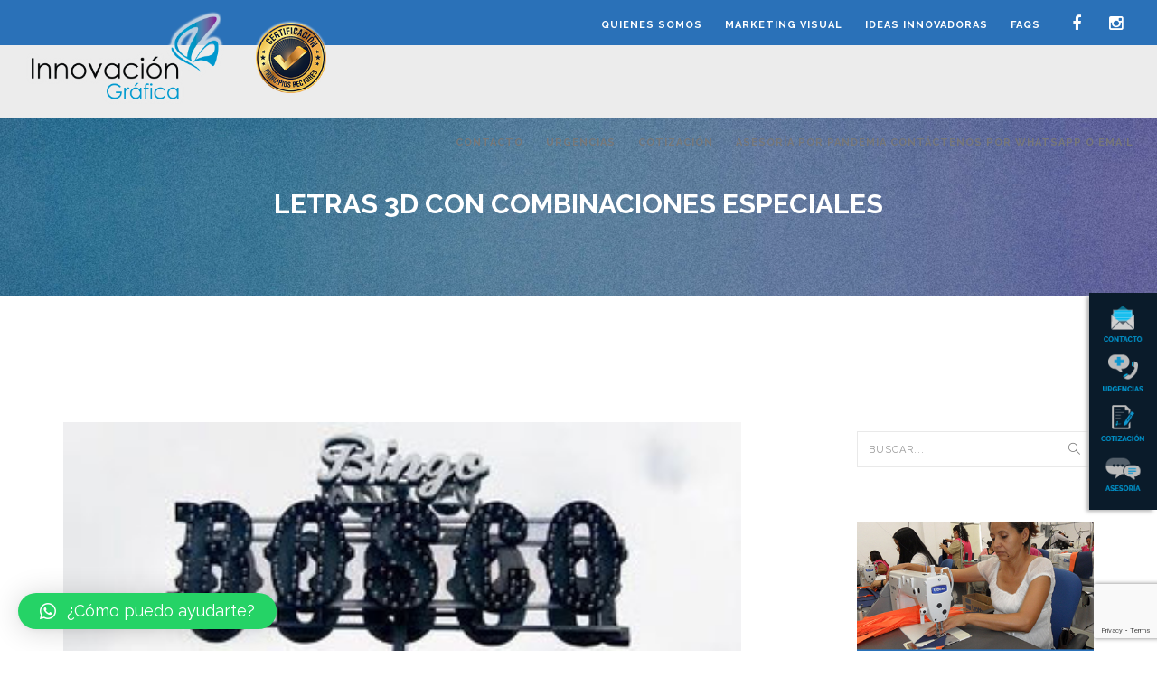

--- FILE ---
content_type: text/html; charset=UTF-8
request_url: https://www.innovaciongrafica.mx/letras-3d-combinaciones-especiales/
body_size: 24808
content:
<!DOCTYPE html>
<html lang="es">
	<head>
		<!--[if IE]><meta http-equiv='X-UA-Compatible' content='IE=edge,chrome=1'><![endif]-->
		<meta charset="UTF-8" />
		<meta name="viewport" content="width=device-width, initial-scale=1.0, maximum-scale=1.0" />
				    <!-- PVC Template -->
    <script type="text/template" id="pvc-stats-view-template">
    <i class="pvc-stats-icon medium" aria-hidden="true"><svg aria-hidden="true" focusable="false" data-prefix="far" data-icon="chart-bar" role="img" xmlns="http://www.w3.org/2000/svg" viewBox="0 0 512 512" class="svg-inline--fa fa-chart-bar fa-w-16 fa-2x"><path fill="currentColor" d="M396.8 352h22.4c6.4 0 12.8-6.4 12.8-12.8V108.8c0-6.4-6.4-12.8-12.8-12.8h-22.4c-6.4 0-12.8 6.4-12.8 12.8v230.4c0 6.4 6.4 12.8 12.8 12.8zm-192 0h22.4c6.4 0 12.8-6.4 12.8-12.8V140.8c0-6.4-6.4-12.8-12.8-12.8h-22.4c-6.4 0-12.8 6.4-12.8 12.8v198.4c0 6.4 6.4 12.8 12.8 12.8zm96 0h22.4c6.4 0 12.8-6.4 12.8-12.8V204.8c0-6.4-6.4-12.8-12.8-12.8h-22.4c-6.4 0-12.8 6.4-12.8 12.8v134.4c0 6.4 6.4 12.8 12.8 12.8zM496 400H48V80c0-8.84-7.16-16-16-16H16C7.16 64 0 71.16 0 80v336c0 17.67 14.33 32 32 32h464c8.84 0 16-7.16 16-16v-16c0-8.84-7.16-16-16-16zm-387.2-48h22.4c6.4 0 12.8-6.4 12.8-12.8v-70.4c0-6.4-6.4-12.8-12.8-12.8h-22.4c-6.4 0-12.8 6.4-12.8 12.8v70.4c0 6.4 6.4 12.8 12.8 12.8z" class=""></path></svg></i> 
	 <%= total_view %> total views	<% if ( today_view > 0 ) { %>
		<span class="views_today">,  <%= today_view %> views today</span>
	<% } %>
	</span>
	</script>
		    <meta name='robots' content='index, follow, max-image-preview:large, max-snippet:-1, max-video-preview:-1' />
<script type="text/javascript">
var ajaxurl = "https://www.innovaciongrafica.mx/wp-admin/admin-ajax.php";
var ff_template_url = "https://www.innovaciongrafica.mx/wp-content/themes/innovacion";
</script>

	<!-- This site is optimized with the Yoast SEO plugin v22.2 - https://yoast.com/wordpress/plugins/seo/ -->
	<title>Letras 3D con Combinaciones Especiales | Innovación Grafica</title>
	<link rel="canonical" href="https://www.innovaciongrafica.mx/letras-3d-combinaciones-especiales/" />
	<meta property="og:locale" content="es_ES" />
	<meta property="og:type" content="article" />
	<meta property="og:title" content="Letras 3D con Combinaciones Especiales | Innovación Grafica" />
	<meta property="og:description" content="Si se busca una imagen original e irrepetible, las combinaciones múltimateriales pueden realizar sin límites&#8230;  Mira algunos de nuestros diseños que hemos hecho para nuestros clientes, aquí mismo&#8230; Si se busca una imagen original e irrepetible, las combinaciones múltimateriales pueden realizar sin limites. Y para nosotros es muy importante contar con Letras Corpóreas adhoc con" />
	<meta property="og:url" content="https://www.innovaciongrafica.mx/letras-3d-combinaciones-especiales/" />
	<meta property="og:site_name" content="Innovación Grafica" />
	<meta property="article:publisher" content="https://www.facebook.com/InnovacionGraficamx/" />
	<meta property="article:published_time" content="2018-01-24T04:58:19+00:00" />
	<meta property="article:modified_time" content="2018-02-10T04:32:06+00:00" />
	<meta property="og:image" content="https://www.innovaciongrafica.mx/wp-content/uploads/2018/01/image-48.jpg" />
	<meta property="og:image:width" content="320" />
	<meta property="og:image:height" content="114" />
	<meta property="og:image:type" content="image/jpeg" />
	<meta name="author" content="Editor IG Portafolio" />
	<meta name="twitter:card" content="summary_large_image" />
	<meta name="twitter:creator" content="@InnovGrafica" />
	<meta name="twitter:site" content="@InnovGrafica" />
	<meta name="twitter:label1" content="Escrito por" />
	<meta name="twitter:data1" content="Editor IG Portafolio" />
	<meta name="twitter:label2" content="Tiempo de lectura" />
	<meta name="twitter:data2" content="1 minuto" />
	<script type="application/ld+json" class="yoast-schema-graph">{"@context":"https://schema.org","@graph":[{"@type":"WebPage","@id":"https://www.innovaciongrafica.mx/letras-3d-combinaciones-especiales/","url":"https://www.innovaciongrafica.mx/letras-3d-combinaciones-especiales/","name":"Letras 3D con Combinaciones Especiales | Innovación Grafica","isPartOf":{"@id":"https://www.innovaciongrafica.mx/#website"},"primaryImageOfPage":{"@id":"https://www.innovaciongrafica.mx/letras-3d-combinaciones-especiales/#primaryimage"},"image":{"@id":"https://www.innovaciongrafica.mx/letras-3d-combinaciones-especiales/#primaryimage"},"thumbnailUrl":"https://www.innovaciongrafica.mx/wp-content/uploads/2018/01/image-48.jpg","datePublished":"2018-01-24T04:58:19+00:00","dateModified":"2018-02-10T04:32:06+00:00","author":{"@id":"https://www.innovaciongrafica.mx/#/schema/person/290440446c5eee79a7b0f46a43731ae4"},"breadcrumb":{"@id":"https://www.innovaciongrafica.mx/letras-3d-combinaciones-especiales/#breadcrumb"},"inLanguage":"es","potentialAction":[{"@type":"ReadAction","target":["https://www.innovaciongrafica.mx/letras-3d-combinaciones-especiales/"]}]},{"@type":"ImageObject","inLanguage":"es","@id":"https://www.innovaciongrafica.mx/letras-3d-combinaciones-especiales/#primaryimage","url":"https://www.innovaciongrafica.mx/wp-content/uploads/2018/01/image-48.jpg","contentUrl":"https://www.innovaciongrafica.mx/wp-content/uploads/2018/01/image-48.jpg","width":320,"height":114},{"@type":"BreadcrumbList","@id":"https://www.innovaciongrafica.mx/letras-3d-combinaciones-especiales/#breadcrumb","itemListElement":[{"@type":"ListItem","position":1,"name":"Portada","item":"https://www.innovaciongrafica.mx/"},{"@type":"ListItem","position":2,"name":"Letras 3D con Combinaciones Especiales"}]},{"@type":"WebSite","@id":"https://www.innovaciongrafica.mx/#website","url":"https://www.innovaciongrafica.mx/","name":"Innovación Grafica","description":"Fabricación y Diseño de Artículos Promocionales","potentialAction":[{"@type":"SearchAction","target":{"@type":"EntryPoint","urlTemplate":"https://www.innovaciongrafica.mx/?s={search_term_string}"},"query-input":"required name=search_term_string"}],"inLanguage":"es"},{"@type":"Person","@id":"https://www.innovaciongrafica.mx/#/schema/person/290440446c5eee79a7b0f46a43731ae4","name":"Editor IG Portafolio","image":{"@type":"ImageObject","inLanguage":"es","@id":"https://www.innovaciongrafica.mx/#/schema/person/image/","url":"https://secure.gravatar.com/avatar/3e7b50c4f179eb3a538de8fa7bb9577f?s=96&d=mm&r=g","contentUrl":"https://secure.gravatar.com/avatar/3e7b50c4f179eb3a538de8fa7bb9577f?s=96&d=mm&r=g","caption":"Editor IG Portafolio"}}]}</script>
	<!-- / Yoast SEO plugin. -->


<link rel='dns-prefetch' href='//maps.google.com' />
<link rel='dns-prefetch' href='//fonts.googleapis.com' />
<link rel="alternate" type="application/rss+xml" title="Innovación Grafica &raquo; Feed" href="https://www.innovaciongrafica.mx/feed/" />
<link rel="alternate" type="application/rss+xml" title="Innovación Grafica &raquo; Feed de los comentarios" href="https://www.innovaciongrafica.mx/comments/feed/" />
<script type="text/javascript">
/* <![CDATA[ */
window._wpemojiSettings = {"baseUrl":"https:\/\/s.w.org\/images\/core\/emoji\/14.0.0\/72x72\/","ext":".png","svgUrl":"https:\/\/s.w.org\/images\/core\/emoji\/14.0.0\/svg\/","svgExt":".svg","source":{"concatemoji":"https:\/\/www.innovaciongrafica.mx\/wp-includes\/js\/wp-emoji-release.min.js?ver=6.4.7"}};
/*! This file is auto-generated */
!function(i,n){var o,s,e;function c(e){try{var t={supportTests:e,timestamp:(new Date).valueOf()};sessionStorage.setItem(o,JSON.stringify(t))}catch(e){}}function p(e,t,n){e.clearRect(0,0,e.canvas.width,e.canvas.height),e.fillText(t,0,0);var t=new Uint32Array(e.getImageData(0,0,e.canvas.width,e.canvas.height).data),r=(e.clearRect(0,0,e.canvas.width,e.canvas.height),e.fillText(n,0,0),new Uint32Array(e.getImageData(0,0,e.canvas.width,e.canvas.height).data));return t.every(function(e,t){return e===r[t]})}function u(e,t,n){switch(t){case"flag":return n(e,"\ud83c\udff3\ufe0f\u200d\u26a7\ufe0f","\ud83c\udff3\ufe0f\u200b\u26a7\ufe0f")?!1:!n(e,"\ud83c\uddfa\ud83c\uddf3","\ud83c\uddfa\u200b\ud83c\uddf3")&&!n(e,"\ud83c\udff4\udb40\udc67\udb40\udc62\udb40\udc65\udb40\udc6e\udb40\udc67\udb40\udc7f","\ud83c\udff4\u200b\udb40\udc67\u200b\udb40\udc62\u200b\udb40\udc65\u200b\udb40\udc6e\u200b\udb40\udc67\u200b\udb40\udc7f");case"emoji":return!n(e,"\ud83e\udef1\ud83c\udffb\u200d\ud83e\udef2\ud83c\udfff","\ud83e\udef1\ud83c\udffb\u200b\ud83e\udef2\ud83c\udfff")}return!1}function f(e,t,n){var r="undefined"!=typeof WorkerGlobalScope&&self instanceof WorkerGlobalScope?new OffscreenCanvas(300,150):i.createElement("canvas"),a=r.getContext("2d",{willReadFrequently:!0}),o=(a.textBaseline="top",a.font="600 32px Arial",{});return e.forEach(function(e){o[e]=t(a,e,n)}),o}function t(e){var t=i.createElement("script");t.src=e,t.defer=!0,i.head.appendChild(t)}"undefined"!=typeof Promise&&(o="wpEmojiSettingsSupports",s=["flag","emoji"],n.supports={everything:!0,everythingExceptFlag:!0},e=new Promise(function(e){i.addEventListener("DOMContentLoaded",e,{once:!0})}),new Promise(function(t){var n=function(){try{var e=JSON.parse(sessionStorage.getItem(o));if("object"==typeof e&&"number"==typeof e.timestamp&&(new Date).valueOf()<e.timestamp+604800&&"object"==typeof e.supportTests)return e.supportTests}catch(e){}return null}();if(!n){if("undefined"!=typeof Worker&&"undefined"!=typeof OffscreenCanvas&&"undefined"!=typeof URL&&URL.createObjectURL&&"undefined"!=typeof Blob)try{var e="postMessage("+f.toString()+"("+[JSON.stringify(s),u.toString(),p.toString()].join(",")+"));",r=new Blob([e],{type:"text/javascript"}),a=new Worker(URL.createObjectURL(r),{name:"wpTestEmojiSupports"});return void(a.onmessage=function(e){c(n=e.data),a.terminate(),t(n)})}catch(e){}c(n=f(s,u,p))}t(n)}).then(function(e){for(var t in e)n.supports[t]=e[t],n.supports.everything=n.supports.everything&&n.supports[t],"flag"!==t&&(n.supports.everythingExceptFlag=n.supports.everythingExceptFlag&&n.supports[t]);n.supports.everythingExceptFlag=n.supports.everythingExceptFlag&&!n.supports.flag,n.DOMReady=!1,n.readyCallback=function(){n.DOMReady=!0}}).then(function(){return e}).then(function(){var e;n.supports.everything||(n.readyCallback(),(e=n.source||{}).concatemoji?t(e.concatemoji):e.wpemoji&&e.twemoji&&(t(e.twemoji),t(e.wpemoji)))}))}((window,document),window._wpemojiSettings);
/* ]]> */
</script>
<style id='wp-emoji-styles-inline-css' type='text/css'>

	img.wp-smiley, img.emoji {
		display: inline !important;
		border: none !important;
		box-shadow: none !important;
		height: 1em !important;
		width: 1em !important;
		margin: 0 0.07em !important;
		vertical-align: -0.1em !important;
		background: none !important;
		padding: 0 !important;
	}
</style>
<link rel='stylesheet' id='wp-block-library-css' href='https://www.innovaciongrafica.mx/wp-includes/css/dist/block-library/style.min.css?ver=6.4.7' type='text/css' media='all' />
<style id='classic-theme-styles-inline-css' type='text/css'>
/*! This file is auto-generated */
.wp-block-button__link{color:#fff;background-color:#32373c;border-radius:9999px;box-shadow:none;text-decoration:none;padding:calc(.667em + 2px) calc(1.333em + 2px);font-size:1.125em}.wp-block-file__button{background:#32373c;color:#fff;text-decoration:none}
</style>
<style id='global-styles-inline-css' type='text/css'>
body{--wp--preset--color--black: #000000;--wp--preset--color--cyan-bluish-gray: #abb8c3;--wp--preset--color--white: #ffffff;--wp--preset--color--pale-pink: #f78da7;--wp--preset--color--vivid-red: #cf2e2e;--wp--preset--color--luminous-vivid-orange: #ff6900;--wp--preset--color--luminous-vivid-amber: #fcb900;--wp--preset--color--light-green-cyan: #7bdcb5;--wp--preset--color--vivid-green-cyan: #00d084;--wp--preset--color--pale-cyan-blue: #8ed1fc;--wp--preset--color--vivid-cyan-blue: #0693e3;--wp--preset--color--vivid-purple: #9b51e0;--wp--preset--gradient--vivid-cyan-blue-to-vivid-purple: linear-gradient(135deg,rgba(6,147,227,1) 0%,rgb(155,81,224) 100%);--wp--preset--gradient--light-green-cyan-to-vivid-green-cyan: linear-gradient(135deg,rgb(122,220,180) 0%,rgb(0,208,130) 100%);--wp--preset--gradient--luminous-vivid-amber-to-luminous-vivid-orange: linear-gradient(135deg,rgba(252,185,0,1) 0%,rgba(255,105,0,1) 100%);--wp--preset--gradient--luminous-vivid-orange-to-vivid-red: linear-gradient(135deg,rgba(255,105,0,1) 0%,rgb(207,46,46) 100%);--wp--preset--gradient--very-light-gray-to-cyan-bluish-gray: linear-gradient(135deg,rgb(238,238,238) 0%,rgb(169,184,195) 100%);--wp--preset--gradient--cool-to-warm-spectrum: linear-gradient(135deg,rgb(74,234,220) 0%,rgb(151,120,209) 20%,rgb(207,42,186) 40%,rgb(238,44,130) 60%,rgb(251,105,98) 80%,rgb(254,248,76) 100%);--wp--preset--gradient--blush-light-purple: linear-gradient(135deg,rgb(255,206,236) 0%,rgb(152,150,240) 100%);--wp--preset--gradient--blush-bordeaux: linear-gradient(135deg,rgb(254,205,165) 0%,rgb(254,45,45) 50%,rgb(107,0,62) 100%);--wp--preset--gradient--luminous-dusk: linear-gradient(135deg,rgb(255,203,112) 0%,rgb(199,81,192) 50%,rgb(65,88,208) 100%);--wp--preset--gradient--pale-ocean: linear-gradient(135deg,rgb(255,245,203) 0%,rgb(182,227,212) 50%,rgb(51,167,181) 100%);--wp--preset--gradient--electric-grass: linear-gradient(135deg,rgb(202,248,128) 0%,rgb(113,206,126) 100%);--wp--preset--gradient--midnight: linear-gradient(135deg,rgb(2,3,129) 0%,rgb(40,116,252) 100%);--wp--preset--font-size--small: 13px;--wp--preset--font-size--medium: 20px;--wp--preset--font-size--large: 36px;--wp--preset--font-size--x-large: 42px;--wp--preset--spacing--20: 0.44rem;--wp--preset--spacing--30: 0.67rem;--wp--preset--spacing--40: 1rem;--wp--preset--spacing--50: 1.5rem;--wp--preset--spacing--60: 2.25rem;--wp--preset--spacing--70: 3.38rem;--wp--preset--spacing--80: 5.06rem;--wp--preset--shadow--natural: 6px 6px 9px rgba(0, 0, 0, 0.2);--wp--preset--shadow--deep: 12px 12px 50px rgba(0, 0, 0, 0.4);--wp--preset--shadow--sharp: 6px 6px 0px rgba(0, 0, 0, 0.2);--wp--preset--shadow--outlined: 6px 6px 0px -3px rgba(255, 255, 255, 1), 6px 6px rgba(0, 0, 0, 1);--wp--preset--shadow--crisp: 6px 6px 0px rgba(0, 0, 0, 1);}:where(.is-layout-flex){gap: 0.5em;}:where(.is-layout-grid){gap: 0.5em;}body .is-layout-flow > .alignleft{float: left;margin-inline-start: 0;margin-inline-end: 2em;}body .is-layout-flow > .alignright{float: right;margin-inline-start: 2em;margin-inline-end: 0;}body .is-layout-flow > .aligncenter{margin-left: auto !important;margin-right: auto !important;}body .is-layout-constrained > .alignleft{float: left;margin-inline-start: 0;margin-inline-end: 2em;}body .is-layout-constrained > .alignright{float: right;margin-inline-start: 2em;margin-inline-end: 0;}body .is-layout-constrained > .aligncenter{margin-left: auto !important;margin-right: auto !important;}body .is-layout-constrained > :where(:not(.alignleft):not(.alignright):not(.alignfull)){max-width: var(--wp--style--global--content-size);margin-left: auto !important;margin-right: auto !important;}body .is-layout-constrained > .alignwide{max-width: var(--wp--style--global--wide-size);}body .is-layout-flex{display: flex;}body .is-layout-flex{flex-wrap: wrap;align-items: center;}body .is-layout-flex > *{margin: 0;}body .is-layout-grid{display: grid;}body .is-layout-grid > *{margin: 0;}:where(.wp-block-columns.is-layout-flex){gap: 2em;}:where(.wp-block-columns.is-layout-grid){gap: 2em;}:where(.wp-block-post-template.is-layout-flex){gap: 1.25em;}:where(.wp-block-post-template.is-layout-grid){gap: 1.25em;}.has-black-color{color: var(--wp--preset--color--black) !important;}.has-cyan-bluish-gray-color{color: var(--wp--preset--color--cyan-bluish-gray) !important;}.has-white-color{color: var(--wp--preset--color--white) !important;}.has-pale-pink-color{color: var(--wp--preset--color--pale-pink) !important;}.has-vivid-red-color{color: var(--wp--preset--color--vivid-red) !important;}.has-luminous-vivid-orange-color{color: var(--wp--preset--color--luminous-vivid-orange) !important;}.has-luminous-vivid-amber-color{color: var(--wp--preset--color--luminous-vivid-amber) !important;}.has-light-green-cyan-color{color: var(--wp--preset--color--light-green-cyan) !important;}.has-vivid-green-cyan-color{color: var(--wp--preset--color--vivid-green-cyan) !important;}.has-pale-cyan-blue-color{color: var(--wp--preset--color--pale-cyan-blue) !important;}.has-vivid-cyan-blue-color{color: var(--wp--preset--color--vivid-cyan-blue) !important;}.has-vivid-purple-color{color: var(--wp--preset--color--vivid-purple) !important;}.has-black-background-color{background-color: var(--wp--preset--color--black) !important;}.has-cyan-bluish-gray-background-color{background-color: var(--wp--preset--color--cyan-bluish-gray) !important;}.has-white-background-color{background-color: var(--wp--preset--color--white) !important;}.has-pale-pink-background-color{background-color: var(--wp--preset--color--pale-pink) !important;}.has-vivid-red-background-color{background-color: var(--wp--preset--color--vivid-red) !important;}.has-luminous-vivid-orange-background-color{background-color: var(--wp--preset--color--luminous-vivid-orange) !important;}.has-luminous-vivid-amber-background-color{background-color: var(--wp--preset--color--luminous-vivid-amber) !important;}.has-light-green-cyan-background-color{background-color: var(--wp--preset--color--light-green-cyan) !important;}.has-vivid-green-cyan-background-color{background-color: var(--wp--preset--color--vivid-green-cyan) !important;}.has-pale-cyan-blue-background-color{background-color: var(--wp--preset--color--pale-cyan-blue) !important;}.has-vivid-cyan-blue-background-color{background-color: var(--wp--preset--color--vivid-cyan-blue) !important;}.has-vivid-purple-background-color{background-color: var(--wp--preset--color--vivid-purple) !important;}.has-black-border-color{border-color: var(--wp--preset--color--black) !important;}.has-cyan-bluish-gray-border-color{border-color: var(--wp--preset--color--cyan-bluish-gray) !important;}.has-white-border-color{border-color: var(--wp--preset--color--white) !important;}.has-pale-pink-border-color{border-color: var(--wp--preset--color--pale-pink) !important;}.has-vivid-red-border-color{border-color: var(--wp--preset--color--vivid-red) !important;}.has-luminous-vivid-orange-border-color{border-color: var(--wp--preset--color--luminous-vivid-orange) !important;}.has-luminous-vivid-amber-border-color{border-color: var(--wp--preset--color--luminous-vivid-amber) !important;}.has-light-green-cyan-border-color{border-color: var(--wp--preset--color--light-green-cyan) !important;}.has-vivid-green-cyan-border-color{border-color: var(--wp--preset--color--vivid-green-cyan) !important;}.has-pale-cyan-blue-border-color{border-color: var(--wp--preset--color--pale-cyan-blue) !important;}.has-vivid-cyan-blue-border-color{border-color: var(--wp--preset--color--vivid-cyan-blue) !important;}.has-vivid-purple-border-color{border-color: var(--wp--preset--color--vivid-purple) !important;}.has-vivid-cyan-blue-to-vivid-purple-gradient-background{background: var(--wp--preset--gradient--vivid-cyan-blue-to-vivid-purple) !important;}.has-light-green-cyan-to-vivid-green-cyan-gradient-background{background: var(--wp--preset--gradient--light-green-cyan-to-vivid-green-cyan) !important;}.has-luminous-vivid-amber-to-luminous-vivid-orange-gradient-background{background: var(--wp--preset--gradient--luminous-vivid-amber-to-luminous-vivid-orange) !important;}.has-luminous-vivid-orange-to-vivid-red-gradient-background{background: var(--wp--preset--gradient--luminous-vivid-orange-to-vivid-red) !important;}.has-very-light-gray-to-cyan-bluish-gray-gradient-background{background: var(--wp--preset--gradient--very-light-gray-to-cyan-bluish-gray) !important;}.has-cool-to-warm-spectrum-gradient-background{background: var(--wp--preset--gradient--cool-to-warm-spectrum) !important;}.has-blush-light-purple-gradient-background{background: var(--wp--preset--gradient--blush-light-purple) !important;}.has-blush-bordeaux-gradient-background{background: var(--wp--preset--gradient--blush-bordeaux) !important;}.has-luminous-dusk-gradient-background{background: var(--wp--preset--gradient--luminous-dusk) !important;}.has-pale-ocean-gradient-background{background: var(--wp--preset--gradient--pale-ocean) !important;}.has-electric-grass-gradient-background{background: var(--wp--preset--gradient--electric-grass) !important;}.has-midnight-gradient-background{background: var(--wp--preset--gradient--midnight) !important;}.has-small-font-size{font-size: var(--wp--preset--font-size--small) !important;}.has-medium-font-size{font-size: var(--wp--preset--font-size--medium) !important;}.has-large-font-size{font-size: var(--wp--preset--font-size--large) !important;}.has-x-large-font-size{font-size: var(--wp--preset--font-size--x-large) !important;}
.wp-block-navigation a:where(:not(.wp-element-button)){color: inherit;}
:where(.wp-block-post-template.is-layout-flex){gap: 1.25em;}:where(.wp-block-post-template.is-layout-grid){gap: 1.25em;}
:where(.wp-block-columns.is-layout-flex){gap: 2em;}:where(.wp-block-columns.is-layout-grid){gap: 2em;}
.wp-block-pullquote{font-size: 1.5em;line-height: 1.6;}
</style>
<link rel='stylesheet' id='contact-form-7-css' href='https://www.innovaciongrafica.mx/wp-content/plugins/contact-form-7/includes/css/styles.css?ver=5.9.2' type='text/css' media='all' />
<link rel='stylesheet' id='foobox-free-min-css' href='https://www.innovaciongrafica.mx/wp-content/plugins/foobox-image-lightbox/free/css/foobox.free.min.css?ver=2.7.27' type='text/css' media='all' />
<link rel='stylesheet' id='a3-pvc-style-css' href='https://www.innovaciongrafica.mx/wp-content/plugins/page-views-count/assets/css/style.min.css?ver=2.8.2' type='text/css' media='all' />
<link rel='stylesheet' id='font-star-fonts-css' href='https://www.innovaciongrafica.mx/wp-content/plugins/stars-testimonials-with-slider-and-masonry-grid/css/star-fonts.css?ver=6.4.7' type='text/css' media='all' />
<link rel='stylesheet' id='stars-testimonials-styles-css' href='https://www.innovaciongrafica.mx/wp-content/plugins/stars-testimonials-with-slider-and-masonry-grid/css/styles.css?ver=6.4.7' type='text/css' media='all' />
<link rel='stylesheet' id='simple-grid-css' href='https://www.innovaciongrafica.mx/wp-content/plugins/stars-testimonials-with-slider-and-masonry-grid/css/simplegrid.css?ver=6.4.7' type='text/css' media='all' />
<link rel='stylesheet' id='ff-bootstrap-css' href='https://www.innovaciongrafica.mx/wp-content/themes/innovacion/css/bootstrap.min.css?ver=6.4.7' type='text/css' media='all' />
<link rel='stylesheet' id='ff-font-awesome.min-css' href='https://www.innovaciongrafica.mx/wp-content/themes/innovacion/css/font-awesome.min.css?ver=6.4.7' type='text/css' media='all' />
<link rel='stylesheet' id='ff-simple-line-icons-css' href='https://www.innovaciongrafica.mx/wp-content/themes/innovacion/css/simple-line-icons.css?ver=6.4.7' type='text/css' media='all' />
<link rel='stylesheet' id='ff-style-css' href='https://www.innovaciongrafica.mx/wp-content/themes/innovacion/css/style.css?ver=6.4.7' type='text/css' media='all' />
<style id='ff-style-inline-css' type='text/css'>
body, blockquote footer, .testimonial, .pricing-num sup, .tpl-progress .progress-bar > span, .comment-item-data, .vc_row.wpb_row .wpb_wrapper blockquote cite{font-family: 'Raleway', sans-serif; }
.number, .benefit-number, .count-number, .ci-phone, .lp-date-num, .date-num, .pagination, .pricing-num{font-family: 'Raleway', sans-serif; }
.sub-heading, .st-point, .serif, .hs-line-1 .serif, .hs-line-2 .serif, .hs-line-3 .serif, .hs-line-4 .serif, .hs-line-5 .serif, .hs-line-6 .serif, .hs-line-7 .serif, .hs-line-8 .serif, .hs-line-9 .serif, .hs-line-10 .serif, .hs-line-11 .serif, .hs-line-12 .serif, .hs-line-13 .serif, .hs-line-14 .serif, .hs-line-15 .serif, .section-heading, .work-grid-3 .work-descr, .team-item-role, .features-descr, .testimonial-author, .lp-author, blockquote{font-family: 'Raleway', serif; }

</style>
<link rel='stylesheet' id='ff-style-responsive-css' href='https://www.innovaciongrafica.mx/wp-content/themes/innovacion/css/style-responsive.css?ver=6.4.7' type='text/css' media='all' />
<link rel='stylesheet' id='ff-animate-css' href='https://www.innovaciongrafica.mx/wp-content/themes/innovacion/css/animate.css?ver=6.4.7' type='text/css' media='all' />
<link rel='stylesheet' id='ff-animations-css' href='https://www.innovaciongrafica.mx/wp-content/themes/innovacion/css/animations.min.css?ver=6.4.7' type='text/css' media='all' />
<link rel='stylesheet' id='ff-vertical-rhythm-css' href='https://www.innovaciongrafica.mx/wp-content/themes/innovacion/css/vertical-rhythm.min.css?ver=6.4.7' type='text/css' media='all' />
<link rel='stylesheet' id='ff-owl-carousel-css' href='https://www.innovaciongrafica.mx/wp-content/themes/innovacion/css/owl.carousel.css?ver=6.4.7' type='text/css' media='all' />
<link rel='stylesheet' id='ff-magnific-popup-css' href='https://www.innovaciongrafica.mx/wp-content/themes/innovacion/css/magnific-popup.css?ver=6.4.7' type='text/css' media='all' />
<link rel='stylesheet' id='js_composer_front-css' href='https://www.innovaciongrafica.mx/wp-content/plugins/js_composer/assets/css/js_composer.min.css?ver=7.5' type='text/css' media='all' />
<link rel='stylesheet' id='ff-wp-css' href='https://www.innovaciongrafica.mx/wp-content/themes/innovacion/css/wp.css?ver=6.4.7' type='text/css' media='all' />
<link rel='stylesheet' id='ff-font-awesome4-css' href='https://www.innovaciongrafica.mx/wp-content/plugins/fresh-framework//framework/extern/iconfonts/ff-font-awesome4/ff-font-awesome4.css?ver=6.4.7' type='text/css' media='all' />
<link rel='stylesheet' id='ff-simple-text-rotator-css' href='https://www.innovaciongrafica.mx/wp-content/themes/innovacion/css/simpletextrotator.css?ver=6.4.7' type='text/css' media='all' />
<link rel='stylesheet' id='ff-color-accent-css' href='https://www.innovaciongrafica.mx/wp-content/themes/innovacion/css/colors/blue.css?ver=6.4.7' type='text/css' media='all' />
<link rel='stylesheet' id='google-font-raleway-css' href='//fonts.googleapis.com/css?family=Raleway%3A300%2C400%2C700%2C800%2C400italic&#038;subset=latin%2Clatin-ext&#038;ver=6.4.7' type='text/css' media='all' />
<link rel='stylesheet' id='recent-posts-widget-with-thumbnails-public-style-css' href='https://www.innovaciongrafica.mx/wp-content/plugins/recent-posts-widget-with-thumbnails/public.css?ver=7.1.1' type='text/css' media='all' />
<link rel='stylesheet' id='fancybox-css' href='https://www.innovaciongrafica.mx/wp-content/plugins/easy-fancybox/fancybox/1.5.4/jquery.fancybox.min.css?ver=6.4.7' type='text/css' media='screen' />
<link rel='stylesheet' id='qlwapp-css' href='https://www.innovaciongrafica.mx/wp-content/plugins/wp-whatsapp-chat/build/frontend/css/style.css?ver=7.3.4' type='text/css' media='all' />
<link rel='stylesheet' id='a3pvc-css' href='//www.innovaciongrafica.mx/wp-content/uploads/sass/pvc.min.css?ver=1502652855' type='text/css' media='all' />
<script type="text/javascript" src="https://www.innovaciongrafica.mx/wp-includes/js/jquery/jquery.min.js?ver=3.7.1" id="jquery-core-js"></script>
<script type="text/javascript" src="https://www.innovaciongrafica.mx/wp-includes/js/jquery/jquery-migrate.min.js?ver=3.4.1" id="jquery-migrate-js"></script>
<script type="text/javascript" src="https://www.innovaciongrafica.mx/wp-includes/js/underscore.min.js?ver=1.13.4" id="underscore-js"></script>
<script type="text/javascript" src="https://www.innovaciongrafica.mx/wp-includes/js/backbone.min.js?ver=1.5.0" id="backbone-js"></script>
<script type="text/javascript" id="a3-pvc-backbone-js-extra">
/* <![CDATA[ */
var pvc_vars = {"rest_api_url":"https:\/\/www.innovaciongrafica.mx\/wp-json\/pvc\/v1","ajax_url":"https:\/\/www.innovaciongrafica.mx\/wp-admin\/admin-ajax.php","security":"6c2474fb52","ajax_load_type":"rest_api"};
/* ]]> */
</script>
<script type="text/javascript" src="https://www.innovaciongrafica.mx/wp-content/plugins/page-views-count/assets/js/pvc.backbone.min.js?ver=2.8.2" id="a3-pvc-backbone-js"></script>
<script type="text/javascript" src="https://www.innovaciongrafica.mx/wp-content/plugins/revslider/public/assets/js/rbtools.min.js?ver=6.6.20" async id="tp-tools-js"></script>
<script type="text/javascript" src="https://www.innovaciongrafica.mx/wp-content/plugins/revslider/public/assets/js/rs6.min.js?ver=6.6.20" async id="revmin-js"></script>
<script type="text/javascript" src="https://www.innovaciongrafica.mx/wp-content/plugins/stars-testimonials-with-slider-and-masonry-grid/js/grid.js?ver=6.4.7" id="wcp-grid-js-js"></script>
<script type="text/javascript" src="https://www.innovaciongrafica.mx/wp-content/plugins/stars-testimonials-with-slider-and-masonry-grid/js/read-more.js?ver=6.4.7" id="wcp-read-more-js"></script>
<script type="text/javascript" id="foobox-free-min-js-before">
/* <![CDATA[ */
/* Run FooBox FREE (v2.7.27) */
var FOOBOX = window.FOOBOX = {
	ready: true,
	disableOthers: false,
	o: {wordpress: { enabled: true }, captions: { dataTitle: ["captionTitle","title"], dataDesc: ["captionDesc","description"] }, excludes:'.fbx-link,.nofoobox,.nolightbox,a[href*="pinterest.com/pin/create/button/"]', affiliate : { enabled: false }, error: "No se pudo cargar el elemento"},
	selectors: [
		".foogallery-container.foogallery-lightbox-foobox", ".foogallery-container.foogallery-lightbox-foobox-free", ".foobox"
	],
	pre: function( $ ){
		// Custom JavaScript (Pre)
		
	},
	post: function( $ ){
		// Custom JavaScript (Post)
		
		// Custom Captions Code
		
	},
	custom: function( $ ){
		// Custom Extra JS
		
	}
};
/* ]]> */
</script>
<script type="text/javascript" src="https://www.innovaciongrafica.mx/wp-content/plugins/foobox-image-lightbox/free/js/foobox.free.min.js?ver=2.7.27" id="foobox-free-min-js"></script>
<script></script><link rel="https://api.w.org/" href="https://www.innovaciongrafica.mx/wp-json/" /><link rel="alternate" type="application/json" href="https://www.innovaciongrafica.mx/wp-json/wp/v2/posts/8131" /><link rel="EditURI" type="application/rsd+xml" title="RSD" href="https://www.innovaciongrafica.mx/xmlrpc.php?rsd" />
<meta name="generator" content="WordPress 6.4.7" />
<link rel='shortlink' href='https://www.innovaciongrafica.mx/?p=8131' />
<link rel="alternate" type="application/json+oembed" href="https://www.innovaciongrafica.mx/wp-json/oembed/1.0/embed?url=https%3A%2F%2Fwww.innovaciongrafica.mx%2Fletras-3d-combinaciones-especiales%2F" />
<link rel="alternate" type="text/xml+oembed" href="https://www.innovaciongrafica.mx/wp-json/oembed/1.0/embed?url=https%3A%2F%2Fwww.innovaciongrafica.mx%2Fletras-3d-combinaciones-especiales%2F&#038;format=xml" />
		<script type="text/javascript">
				(function(c,l,a,r,i,t,y){
					c[a]=c[a]||function(){(c[a].q=c[a].q||[]).push(arguments)};t=l.createElement(r);t.async=1;
					t.src="https://www.clarity.ms/tag/"+i+"?ref=wordpress";y=l.getElementsByTagName(r)[0];y.parentNode.insertBefore(t,y);
				})(window, document, "clarity", "script", "l98g8mozp0");
		</script>
		<meta name="generator" content="Powered by WPBakery Page Builder - drag and drop page builder for WordPress."/>
<meta name="generator" content="Powered by Slider Revolution 6.6.20 - responsive, Mobile-Friendly Slider Plugin for WordPress with comfortable drag and drop interface." />
<link rel="icon" href="https://www.innovaciongrafica.mx/wp-content/uploads/2017/06/cropped-favicon-32x32.png" sizes="32x32" />
<link rel="icon" href="https://www.innovaciongrafica.mx/wp-content/uploads/2017/06/cropped-favicon-192x192.png" sizes="192x192" />
<link rel="apple-touch-icon" href="https://www.innovaciongrafica.mx/wp-content/uploads/2017/06/cropped-favicon-180x180.png" />
<meta name="msapplication-TileImage" content="https://www.innovaciongrafica.mx/wp-content/uploads/2017/06/cropped-favicon-270x270.png" />
<script>function setREVStartSize(e){
			//window.requestAnimationFrame(function() {
				window.RSIW = window.RSIW===undefined ? window.innerWidth : window.RSIW;
				window.RSIH = window.RSIH===undefined ? window.innerHeight : window.RSIH;
				try {
					var pw = document.getElementById(e.c).parentNode.offsetWidth,
						newh;
					pw = pw===0 || isNaN(pw) || (e.l=="fullwidth" || e.layout=="fullwidth") ? window.RSIW : pw;
					e.tabw = e.tabw===undefined ? 0 : parseInt(e.tabw);
					e.thumbw = e.thumbw===undefined ? 0 : parseInt(e.thumbw);
					e.tabh = e.tabh===undefined ? 0 : parseInt(e.tabh);
					e.thumbh = e.thumbh===undefined ? 0 : parseInt(e.thumbh);
					e.tabhide = e.tabhide===undefined ? 0 : parseInt(e.tabhide);
					e.thumbhide = e.thumbhide===undefined ? 0 : parseInt(e.thumbhide);
					e.mh = e.mh===undefined || e.mh=="" || e.mh==="auto" ? 0 : parseInt(e.mh,0);
					if(e.layout==="fullscreen" || e.l==="fullscreen")
						newh = Math.max(e.mh,window.RSIH);
					else{
						e.gw = Array.isArray(e.gw) ? e.gw : [e.gw];
						for (var i in e.rl) if (e.gw[i]===undefined || e.gw[i]===0) e.gw[i] = e.gw[i-1];
						e.gh = e.el===undefined || e.el==="" || (Array.isArray(e.el) && e.el.length==0)? e.gh : e.el;
						e.gh = Array.isArray(e.gh) ? e.gh : [e.gh];
						for (var i in e.rl) if (e.gh[i]===undefined || e.gh[i]===0) e.gh[i] = e.gh[i-1];
											
						var nl = new Array(e.rl.length),
							ix = 0,
							sl;
						e.tabw = e.tabhide>=pw ? 0 : e.tabw;
						e.thumbw = e.thumbhide>=pw ? 0 : e.thumbw;
						e.tabh = e.tabhide>=pw ? 0 : e.tabh;
						e.thumbh = e.thumbhide>=pw ? 0 : e.thumbh;
						for (var i in e.rl) nl[i] = e.rl[i]<window.RSIW ? 0 : e.rl[i];
						sl = nl[0];
						for (var i in nl) if (sl>nl[i] && nl[i]>0) { sl = nl[i]; ix=i;}
						var m = pw>(e.gw[ix]+e.tabw+e.thumbw) ? 1 : (pw-(e.tabw+e.thumbw)) / (e.gw[ix]);
						newh =  (e.gh[ix] * m) + (e.tabh + e.thumbh);
					}
					var el = document.getElementById(e.c);
					if (el!==null && el) el.style.height = newh+"px";
					el = document.getElementById(e.c+"_wrapper");
					if (el!==null && el) {
						el.style.height = newh+"px";
						el.style.display = "block";
					}
				} catch(e){
					console.log("Failure at Presize of Slider:" + e)
				}
			//});
		  };</script>
		<style type="text/css" id="wp-custom-css">
			/*GENERAL*/
::selection, ::-webkit-selection {
    background-color: #822996;
    color: white;
}
body::-webkit-scrollbar-track {
    -webkit-box-shadow: inset 0 0 6px rgba(0,0,0,0.3);
}
body::-webkit-scrollbar-thumb {
    background-color: #822996;
    outline: 1px solid #822996;
}
body::-webkit-scrollbar {
    width: 1em;
}


body,
.vc_row.wpb_row .wpb_wrapper p, .vc_row.wpb_row .wpb_wrapper ul, .vc_row.wpb_row .wpb_wrapper ol {
	font-family: 'Raleway', sans-serif;
	font-size: 12px;
   	line-height: 1.8;
}

h1, h2, h3, h4, h5, h6, .h1, .h2, .h3, .h4, .h5, .h6 {
    font-weight: 300;
}
.btn-mod.btn-border-c:hover, .btn-mod.btn-border-c:focus, .btn-mod.btn-color, .btn-mod.btn-color:hover, .btn-mod.btn-color:focus, .home-text .highlight, .bg-color, .bg-colort-alfa:before, .bg-colort-alfa .YTPOverlay:before, .bg-color-alfa-30:before, .bg-color-alfa-30 .YTPOverlay:before, .bg-color-alfa-50:before, .bg-color-alfa-50 .YTPOverlay:before, .bg-color-alfa-70:before, .bg-color-alfa-70 .YTPOverlay:before, .bg-color-alfa-90:before, .bg-color-alfa-90 .YTPOverlay:before, .section-line, .works-grid.hover-color .work-item:hover .work-img:after, .lp-more, .progress-color .progress-bar, .progress-color .progress-bar>span, .hs-line-10.highlight {
    background-color: #2a71b8;
}
.ig-captcha { margin-bottom: 20px;}
/*IOS SCROLL*/
#fancybox-content {
	-webkit-overflow-scrolling: touch;
  	overflow-y: scroll;
}
/*LOAD*/
.page-loader {
	background: #2a71b8;
}
.page-loader::before {
    content:"";
    display:block;
	width:250px;
	height:50px;
	position:absolute;
	left:0;
	right:0;
	top: 160px;
	bottom: 0;
	background-image:url(https://www.innovaciongrafica.mx/wp-content/uploads/2017/12/frases.gif);
	background-repeat:no-repeat;
	background-position:center;
	margin: auto;
}
/*FLOTANTE*/
.icos-flotantes {
	display:none;
}
.home .icos-flotantes {
	display:block;
}
.icos-flotantes {
    z-index: 10;
    width: 75px;
    position: fixed;
    right: 0;
    top: 45%;
    background: #0a1b2a;
    padding: 10px;
	-webkit-box-shadow: -4px 3px 4px -1px rgba(184,184,184,1);
	-moz-box-shadow: -4px 3px 4px -1px rgba(184,184,184,1);
	box-shadow: -4px 3px 4px -1px rgba(184,184,184,1);
}
.icos-flotantes img{
	margin-bottom:5px;
}
.icocontacto a,
.icourgencias a,
.icocotizacion a,
.icoasesoria a{
 	filter: alpha(opacity=100);
  	opacity: 1;
	 -webkit-transition: opacity 0.5s ease-in-out;
  	-moz-transition: opacity 0.5s ease-in-out;
  	-ms-transition: opacity 0.5s ease-in-out;
  	-o-transition: opacity 0.5s ease-in-out;
  	transition: opacity 0.5s ease-in-out;
}
.icocontacto a:hover,
.icourgencias a:hover,
.icocotizacion a:hover,
.icoasesoria a:hover{
 	filter: alpha(opacity=40);
  	opacity: 0.4;
}
.icocontacto a:hover img,
.icourgencias a:hover img,
.icocotizacion a:hover img,
.icoasesoria a:hover img{
	background:#822996;
}
/*PREGUNTAS FRECUENTES*/
.page-id-7824 {
    background-color: #e2e2e2;
}
.page-id-7824 section {
	padding: 40px 0 0 0 !important;
}
.page-id-7824 .icos-flotantes,
.page-id-7824 .sticky-wrapper,
.page-id-7824 footer,
.page-id-7824 .zopim  {
	display:none !important;
}
.page-id-7824  .vc_tta.vc_general .vc_tta-panel {
    margin: 0;
    margin-bottom: 6px;
    background: #ffffff;
    box-shadow: 0 1px 2px rgba(0, 0, 0, 0.08);
    -webkit-transition: box-shadow 0.2s;
    -moz-transition: box-shadow 0.2s;
    transition: box-shadow 0.2s;
}
.page-id-7824  .vc_tta-panel-heading {
	background: #ffffff;
}
.page-id-7824 .vc_tta-panel-title a{
    color: #4e4e4e;
    font-weight: 400;
}
.page-id-7824 .vc_tta-panel.vc_active .vc_tta-panel-title a {
    color: #822996 !important;
    font-weight: 600;
}
.page-id-7824 .vc_tta-panel .wpb_wrapper p {
	color: #203469;
    font-size: 14px;
    line-height: 17px;
}
/*PREGUNTAS ROTULACION VEHICULAR*/
.page-id-8211 {
    background-color: #e2e2e2;
}
.page-id-8211 section {
	padding: 40px 0 0 0 !important;
}
.page-id-8211 .icos-flotantes,
.page-id-8211 .sticky-wrapper,
.page-id-8211 footer,
.page-id-8211 .zopim  {
	display:none !important;
}
.page-id-8211  .vc_tta.vc_general .vc_tta-panel {
    margin: 0;
    margin-bottom: 6px;
    background: #ffffff;
    box-shadow: 0 1px 2px rgba(0, 0, 0, 0.08);
    -webkit-transition: box-shadow 0.2s;
    -moz-transition: box-shadow 0.2s;
    transition: box-shadow 0.2s;
}
.page-id-8211  .vc_tta-panel-heading {
	background: #ffffff;
}
.page-id-8211 .vc_tta-panel-title a{
    color: #4e4e4e;
    font-weight: 400;
}
.page-id-8211 .vc_tta-panel.vc_active .vc_tta-panel-title a {
    color: #822996 !important;
    font-weight: 600;
}
.page-id-8211 .vc_tta-panel .wpb_wrapper p {
	color: #203469;
    font-size: 14px;
    line-height: 17px;
}
/*PREGUNTAS DESARROLLO WEB*/
.page-id-8393 {
    background-color: #e2e2e2;
}
.page-id-8393 section {
	padding: 40px 0 0 0 !important;
}
.page-id-8393 .icos-flotantes,
.page-id-8393 .sticky-wrapper,
.page-id-8393 footer,
.page-id-8393 .zopim  {
	display:none !important;
}
.page-id-8393  .vc_tta.vc_general .vc_tta-panel {
    margin: 0;
    margin-bottom: 6px;
    background: #ffffff;
    box-shadow: 0 1px 2px rgba(0, 0, 0, 0.08);
    -webkit-transition: box-shadow 0.2s;
    -moz-transition: box-shadow 0.2s;
    transition: box-shadow 0.2s;
}
.page-id-8393  .vc_tta-panel-heading {
	background: #ffffff;
}
.page-id-8393 .vc_tta-panel-title a{
    color: #4e4e4e;
    font-weight: 400;
}
.page-id-8393 .vc_tta-panel.vc_active .vc_tta-panel-title a {
    color: #822996 !important;
    font-weight: 600;
}
.page-id-8393 .vc_tta-panel .wpb_wrapper p {
	color: #203469;
    font-size: 14px;
    line-height: 17px;
}
/*PREGUNTAS VINIL*/
.page-id-8218 {
    background-color: #e2e2e2;
}
.page-id-8218 section {
	padding: 40px 0 0 0 !important;
}
.page-id-8218 .icos-flotantes,
.page-id-8218 .sticky-wrapper,
.page-id-8218 footer,
.page-id-8218 .zopim  {
	display:none !important;
}
.page-id-8218  .vc_tta.vc_general .vc_tta-panel {
    margin: 0;
    margin-bottom: 6px;
    background: #ffffff;
    box-shadow: 0 1px 2px rgba(0, 0, 0, 0.08);
    -webkit-transition: box-shadow 0.2s;
    -moz-transition: box-shadow 0.2s;
    transition: box-shadow 0.2s;
}
.page-id-8218  .vc_tta-panel-heading {
	background: #ffffff;
}
.page-id-8218 .vc_tta-panel-title a{
    color: #4e4e4e;
    font-weight: 400;
}
.page-id-8218 .vc_tta-panel.vc_active .vc_tta-panel-title a {
    color: #822996 !important;
    font-weight: 600;
}
.page-id-8218 .vc_tta-panel .wpb_wrapper p {
	color: #203469;
    font-size: 14px;
    line-height: 17px;
}
/*PREGUNTAS UNICEL*/
.page-id-8228 {
    background-color: #e2e2e2;
}
.page-id-8228 section {
	padding: 40px 0 0 0 !important;
}
.page-id-8228 .icos-flotantes,
.page-id-8228 .sticky-wrapper,
.page-id-8228 footer,
.page-id-8228 .zopim  {
	display:none !important;
}
.page-id-8228  .vc_tta.vc_general .vc_tta-panel {
    margin: 0;
    margin-bottom: 6px;
    background: #ffffff;
    box-shadow: 0 1px 2px rgba(0, 0, 0, 0.08);
    -webkit-transition: box-shadow 0.2s;
    -moz-transition: box-shadow 0.2s;
    transition: box-shadow 0.2s;
}
.page-id-8228  .vc_tta-panel-heading {
	background: #ffffff;
}
.page-id-8228 .vc_tta-panel-title a{
    color: #4e4e4e;
    font-weight: 400;
}
.page-id-8228 .vc_tta-panel.vc_active .vc_tta-panel-title a {
    color: #822996 !important;
    font-weight: 600;
}
.page-id-8228 .vc_tta-panel .wpb_wrapper p {
	color: #203469;
    font-size: 14px;
    line-height: 17px;
}
/*PREGUNTAS SEÑALETICA*/
.page-id-8501 {
    background-color: #e2e2e2;
}
.page-id-8501 section {
	padding: 40px 0 0 0 !important;
}
.page-id-8501 .icos-flotantes,
.page-id-8501 .sticky-wrapper,
.page-id-8501 footer,
.page-id-8501 .zopim  {
	display:none !important;
}
.page-id-8501  .vc_tta.vc_general .vc_tta-panel {
    margin: 0;
    margin-bottom: 6px;
    background: #ffffff;
    box-shadow: 0 1px 2px rgba(0, 0, 0, 0.08);
    -webkit-transition: box-shadow 0.2s;
    -moz-transition: box-shadow 0.2s;
    transition: box-shadow 0.2s;
}
.page-id-8501  .vc_tta-panel-heading {
	background: #ffffff;
}
.page-id-8501 .vc_tta-panel-title a{
    color: #4e4e4e;
    font-weight: 400;
}
.page-id-8501 .vc_tta-panel.vc_active .vc_tta-panel-title a {
    color: #822996 !important;
    font-weight: 600;
}
.page-id-8501 .vc_tta-panel .wpb_wrapper p {
	color: #203469;
    font-size: 14px;
    line-height: 17px;
}
/*LIGHTBOX*/
#fancybox-content {
    border: 3px solid #0197cd;
}
@media (max-width: 640px){
	#fancybox-wrap {
    	width: 87% !important;
		left: 0 !important;
	}
	#fancybox-content {
    	width: 100% !important;
	}
}

/*FROMULARIOS CSS PARA SUS PAGINAS*/
.page-id-5534 section,
.page-id-5551 section,
.page-id-5553 section,
.page-id-5555 section {
	padding: 40px 0 0 0 !important;
}
.page-id-5534 .container,
.page-id-5551 .container,
.page-id-5553 .container,
.page-id-5555 .container {
	width:100%;
	padding-left: 25px;
    padding-right: 25px;
}
.movil-flotante {
	display:none !important;
}

.page-id-5534 .mb-80,
.page-id-5551 .mb-80,
.page-id-5553 .mb-80,
.page-id-5555 .mb-80 {
    margin-bottom: 0px;
}
.page-id-5534 .wpb_content_element,
.page-id-5551 .wpb_content_element,
.page-id-5553 .wpb_content_element,
.page-id-5555 .wpb_content_element,
.page-id-5932 .wpb_content_element,
.page-id-5929 .wpb_content_element,
.page-id-5931 .wpb_content_element,
.page-id-5930 .wpb_content_element {
    margin-bottom: 5px !important;
}
.infoico .vc_sep_holder{
	display: none;
}
.infoico {
    margin: 0 !important;
}
.infoico h4 {
    line-height: 1.2em !important;
}
.infoico .vc_icon_element-inner {
    width: 2em !important;
    height: 2em !important;
}
.desk-flotante {
	display:block !important;
}
.page-id-5534 .icos-flotantes,
.page-id-5534 .sticky-wrapper,
.page-id-5534 footer,
.page-id-5534 .zopim,
.page-id-5551 .icos-flotantes,
.page-id-5551 .sticky-wrapper,
.page-id-5551 footer,
.page-id-5551 .zopim,
.page-id-5553 .icos-flotantes,
.page-id-5553 .sticky-wrapper,
.page-id-5553 footer,
.page-id-5553 .zopim,
.page-id-5555 .icos-flotantes,
.page-id-5555 .sticky-wrapper,
.page-id-5555 footer,
.page-id-5555 .zopim  {
	display:none !important;
}

@media (max-width: 1024px){
	.movil-flotante {
		display:block !important;
	}
	.desk-flotante {
		display:none !important;
	}
	.page-id-5932 section,
	.page-id-5929 section,
	.page-id-5930 section,
	.page-id-5931 section {
		padding: 145px 0 0 0 !important;
	}
	.page-id-5932 .container,
	.page-id-5929 .container,
	.page-id-5930 .container,
	.page-id-5931 .container {
   		width: 98%;
	}
}
/*FORMS*/
.wpcf7-form input.ci-field, 
.wpcf7-textarea {
    padding: 10px;
    background: transparent !important;
}
.wpcf7-form input[type="text"]:focus, .wpcf7-form input[type="email"]:focus, .wpcf7-form input[type="number"]:focus, .wpcf7-form input[type="url"]:focus, .wpcf7-form input[type="search"]:focus, .wpcf7-form input[type="tel"]:focus, .wpcf7-form input[type="password"]:focus, .wpcf7-form input[type="date"]:focus, .wpcf7-form input[type="color"]:focus, .wpcf7-form select:focus, .wpcf7-form textarea:focus {
	border: 1px solid #822996;
    outline: 0;
}
.wpcf7-form input[type="text"], .wpcf7-form input[type="email"], .wpcf7-form input[type="number"], .wpcf7-form input[type="url"], .wpcf7-form input[type="search"], .wpcf7-form input[type="tel"], .wpcf7-form input[type="password"], .wpcf7-form input[type="date"], .wpcf7-form input[type="color"], .wpcf7-form select{
	width:100%;
    height: 38px;
    font-size: 11px;
    font-weight: 400;
    text-transform: uppercase;
    letter-spacing: 1px;
    color: #777;
	border:0;
    border-bottom: 3px solid #e9e9e9;
    -webkit-border-radius: 0;
    -moz-border-radius: 0;
    border-radius: 0;
    -webkit-box-shadow: none;
    -moz-box-shadow: none;
    box-shadow: none;
}
.wpcf7-form textarea {
	width:100%;
    height: auto;
    font-size: 11px;
    font-weight: 400;
    text-transform: uppercase;
    letter-spacing: 1px;
    color: #777;
	border:0;
    border-bottom: 3px solid #e9e9e9;
    -webkit-border-radius: 0;
    -moz-border-radius: 0;
    border-radius: 0;
    -webkit-box-shadow: none;
    -moz-box-shadow: none;
    box-shadow: none;
}
.form-control {
    display: block;
    width: 100%;
    height: 34px;
    padding: 6px 12px;
    font-size: 14px;
    line-height: 1.42857143;
    color: #555;
    background-color: #fff;
    background-image: none;
    border: 1px solid #ccc;
    border-radius: 4px;
    -webkit-box-shadow: inset 0 1px 1px rgba(0,0,0,.075);
    box-shadow: inset 0 1px 1px rgba(0,0,0,.075);
    -webkit-transition: border-color ease-in-out .15s,box-shadow ease-in-out .15s;
    transition: border-color ease-in-out .15s,box-shadow ease-in-out .15s;
}

.mb-20 {
    margin-bottom: 20px;
}
.wpcf7-form .ci-btn {
    margin-top: -5px;
    color: #aaa;
    background: rgba(51,51,51, .75);
}
.wpcf7-submit {
    padding: 15px 40px 14px;
    font-size: 13px;
    width: 100%;
    -moz-box-sizing: border-box;
    box-sizing: border-box;
    color: #fff;
    background: rgba(34,34,34, .9);
    border: 2px solid transparent;
    font-weight: 700;
    text-transform: uppercase;
    text-decoration: none;
    letter-spacing: 2px;
    -webkit-border-radius: 0;
    -moz-border-radius: 0;
    border-radius: 0;
    -webkit-transition: all 0.2s cubic-bezier(0.000, 0.000, 0.580, 1.000);
    -moz-transition: all 0.2s cubic-bezier(0.000, 0.000, 0.580, 1.000);
    -o-transition: all 0.2s cubic-bezier(0.000, 0.000, 0.580, 1.000);
    -ms-transition: all 0.2s cubic-bezier(0.000, 0.000, 0.580, 1.000);
    transition: all 0.2s cubic-bezier(0.000, 0.000, 0.580, 1.000);
    display: inline-block;
    margin-bottom: 0;
    text-align: center;
    vertical-align: middle;
    cursor: pointer;
    background-image: none;
    border: 1px solid transparent;
    white-space: nowrap;
}
.wpcf7-submit:hover {
	background: #822996;
}
.cf-left-col {
    width: 48.5%;
    float: left;
    margin-right: 3%;
}
.cf-right-col {
    width: 48.5%;
    float: left;
}
@media (max-width: 480px){
.cf-left-col, .cf-right-col {
    width: auto;
    margin-right: 0;
    float: none;
}
}

/*GALERY*/
.mfp-bg,
.mfp-wrap {
	display:none;
}
.mfp-zoom-out-cur, .mfp-zoom-out-cur .mfp-image-holder .mfp-close {
    cursor: inherit !important;
}
/*HEAD*/
.inner-nav ul li a {
	font-weight: 700;
}
.nav-logo-wrap .logo img {
    padding: 0;
    max-width: 450px;
	width: 450px;
}
.nav-logo-wrap {
    margin-top: -40px;
}
.main-nav {
	background:#ececec !important;
	height: 80px;
    margin-top: 50px;
	z-index: 202;
	position:absolute !important;
}
.mobile-on .desktop-nav ul {
    background: #0a1b2a;
}
.sticky-wrapper .menu_ig_class,
.sticky-wrapper .head-social-links {
	display: inline-block;
	float: left;
}
.head-social-links {
	margin-left: 20px;
    margin-top: 8px;
}
.head-social-links a {
    width: 36px;
    height: 36px;
    line-height: 35px;
    text-align: center;
    display: inline-block;
    color: white;
    border: 0;
    margin-right: 2px;
    margin-left: 2px;
    -webkit-border-radius: 50%;
    -moz-border-radius: 50%;
    border-radius: 50%;
    -webkit-transition: all 0.27s cubic-bezier(0.300,0.100,0.580,1.000);
    -moz-transition: all 0.27s cubic-bezier(0.300,0.100,0.580,1.000);
    -o-transition: all 0.27s cubic-bezier(0.300,0.100,0.580,1.000);
    -ms-transition: all 0.27s cubic-bezier(0.300,0.100,0.580,1.000);
    transition: all 0.27s cubic-bezier(0.300,0.100,0.580,1.000);
}
.head-social-links .fa {
    font-size: 18px;
	vertical-align: middle;
}
.ig-nav .main-initial {
	display:none;
}
.fix-scroll {
	z-index: 200;
	border-top: solid 10px #2a71b8;
	position:fixed !important;
	 margin-top: 0 !important;
	 filter: alpha(opacity=0);
  	opacity: 0;
	 -webkit-transition: opacity 0.5s ease-in-out;
  	-moz-transition: opacity 0.5s ease-in-out;
  	-ms-transition: opacity 0.5s ease-in-out;
  	-o-transition: opacity 0.5s ease-in-out;
  	transition: opacity 0.5s ease-in-out;
}
.ig-nav .fix-scroll .mobile-nav {
	height: 70px !important;
    line-height: 70px !important;
}
.ig-nav .fix-scroll {
	filter: alpha(opacity=100);
  	opacity: 1;
}
.ig-nav .nav-logo-wrap {
    margin-top: -14px;
}
.ig-nav .nav-logo-wrap .logo img {
    width: 150px;
}
.nav-top {
	background: #2a71b8;
    height: 50px;
    width: 100%;
    z-index: 201;
    position: absolute;
    top: 0;
}
.ig-top-menu ul li {
    list-style: none;
}
.ig-top-menu ul li a {
	color:white;
}
.stick-fixed .desktop-nav li a {
    color: #777 !important;
}
.stick-fixed .desktop-nav li a.active,
.stick-fixed .desktop-nav li a:hover {
    color: #8b0097 !important;
}
.logo-medium { display:none; }

@media (max-width: 992px) and (min-width: 767px){
 	.logo-medium {display:table-cell;}
	.logo-desk { display:none !important; }
}
@media (max-width: 768px){
	.main-initial,
	.nav-top {
		display:none !important;
	}
	.fix-scroll {
    	filter: alpha(opacity=100);
    	opacity: 1;
	}
	.fix-scroll .mobile-nav {
    	height: 70px !important;
    	line-height: 70px !important;
	}
	.nav-logo-wrap {
    	margin-top: -14px;
	}
	.nav-logo-wrap .logo img {
        width: 250px;
        margin-top: 10px;
	}
	.icos-flotantes {
    	width: 55px;
		top: 45%;
	}
}

/*SLIDER*/
.hs-line-1 {
	font-size: 34px;
	line-height: 37px;
    text-transform: uppercase;
}
.certificado1, .certificado2 {
	margin-top: 80px;
	width: 250px;
    height: auto;
}
@media (max-width: 640px){
	.hs-line-1 {
		font-size: 24px;
		line-height: 27px;
	}
}
@media (max-width: 480px){
	.certificado1, .certificado2 {
		margin-top: 10px;
		width: 100px;
		height:auto;
	}
	.icos-flotantes {
    	width: 50px;
    	top: 30%;
	}
}
/*PILARES*/
section#pilares {
	padding: 120px 0 60px 0;
}
.page-id-5140 .service-descr,
#pilares .service-descr  {
    font-size: 13px;
    line-height: 1.8;
    color: #777;
}
.page-id-5140 .split-section-content,
#pilares .split-section-content {
	width: 100%;
    float: none;
    background: rgba(0,0,0,.4);
	height: 400px !important;
}
.page-id-5140 .service-item,
#pilares .service-item {
    width: 20%;
    float: left;
    overflow: hidden;
}
.page-id-5140 .service-item .vc_column-inner,
#pilares .service-item .vc_column-inner  {
    padding: 15px;
    height: 100%;
    border: 0;
    position: relative;
    vertical-align: middle;
    text-align: center;
}
.page-id-5140 .service-item .vc_column-inner .wpb_wrapper,
#pilares .service-item .vc_column-inner .wpb_wrapper {
    position: relative;
    overflow: hidden;
    max-height: 100%;
    height: 100%;
}
.page-id-5140 .service-intro,
#pilares .service-intro {
	top: 70px;
	margin-bottom:0;
}
.page-id-5140 .service-descr,
#pilares .service-descr {
   top: -140px;
}
.page-id-5140 .service-descr p,
#pilares .service-descr p {
	font-family: 'Raleway', sans-serif;
	font-size: 14px !important;
   	line-height: 1.8 !important;
	color: white !important;
	margin-bottom: 5px;
}
.page-id-5140 .si-vcenter-wrapper,
#pilares .si-vcenter-wrapper  {
	margin:0;
}
.page-id-5140 .si-vcenter .vc_column-inner,
#pilares .si-vcenter .vc_column-inner {
	padding: 0;
}
.page-id-5140 .service-item .service-intro,
#pilares .service-item .service-intro {
    opacity: 1 !important;
	filter: alpha(opacity=100);
}
.page-id-5140 .items1:hover .service-intro,
#pilares .items1:hover .service-intro {
    opacity: 0 !important;
	filter: alpha(opacity=0);
    -webkit-transform: scale(0);
    -moz-transform: scale(0);
    -o-transform: scale(0);
    -ms-transform: scale(0);
    transform: scale(0);
}
.page-id-5140 .items1:hover .service-descr,
#pilares .items1:hover .service-descr {
    opacity: 1;
	filter: alpha(opacity=100);
    -webkit-transform: perspective(500px) rotateX(0deg) rotateY(0deg) rotateZ(0deg);
    -moz-transform: perspective(500px) rotateX(0deg) rotateY(0deg) rotateZ(0deg);
    -o-transform: perspective(500px) rotateX(0deg) rotateY(0deg) rotateZ(0deg);
    -ms-transform: perspective(500px) rotateX(0deg) rotateY(0deg) rotateZ(0deg);
    transform: perspective(500px) rotateX(0deg) rotateY(0deg) rotateZ(0deg);
}
.page-id-5140 .service-intro h3,
.page-id-5140 .service-descr h4,
.page-id-5140 .service-descr h3,
#pilares .service-intro h3,
#pilares .service-descr h4,
#pilares .service-descr h3 {
	color:#0197cd;
	margin: 0;
    padding: 0;
    font-size: 16px;
    font-weight: 700;
    text-transform: uppercase;
    letter-spacing: 1px;
	line-height: 1.4;
	font-family: 'Raleway', sans-serif;
}
.page-id-5140 .service-descr h4,
#pilares .service-descr h4 {
	margin-bottom:20px;
}
.page-id-5140 .service-descr .ico-pilar,
.page-id-5140 .service-descr h3,
#pilares .service-descr .ico-pilar,
#pilares .service-descr h3  {
	display:none;
}
.iso1, .iso2 {
    width: 80px;
    height: auto;
    display: inline-block;
}
@media (max-width: 992px){
	section#pilares,
	section#aplicacion,
	section#razones {
		background-size:cover;
		-webkit-background-size: cover;
  		-moz-background-size: cover;
  		-o-background-size: cover;
	}
	.page-id-5140 .split-section-content, #pilares .split-section-content {
	    height: auto !important;
    	padding-top: 20px;
    	padding-bottom: 20px;
	}
	.iso1, .iso2 {
    	width: 60px;
	}
}
@media (max-width: 768px){
	.iso1, .iso2 {
    	width: 50px;
	}
}
@media (max-width: 320px){
	.iso1, .iso2 {
    	width: 70px;
	}
}


/*SERVICIOS*/
section#servicios {
	padding: 0 0 60px 0
}
.page-id-5130 .alt-service-item,
#servicios .alt-service-item {
	padding-left: 0;
}
.page-id-5130 .alt-service-item h4,
#servicios .alt-service-item h4{
	font-weight: 600;
	font-size: 16px;
}
.page-id-5130 .alt-service-item,
#servicios .alt-service-item {
	background-position: -400px !important;
	background: rgba(0,0,0,.05);
	margin-bottom: 25px;
    margin-top: 25px;
}   
.page-id-5130 .alt-service-item p,
#servicios .alt-service-item p {
	font-size:14px;
	line-height: 1.4;
}
.page-id-5130 .alt-service-wrap:hover .alt-service-item,
#servicios .alt-service-wrap:hover .alt-service-item {
   background-position: center !important;
    -webkit-transition:background-position .5s ease-in;  
    -moz-transition:background-position .5s ease-in;  
    -o-transition:background-position .5s ease-in;  
    transition:background-position .5s ease-in; 
}
.page-id-5130 .alt-service-wrap:hover .alt-service-item .wpb_wrapper,
#servicios .alt-service-wrap:hover .alt-service-item .wpb_wrapper{
	opacity:0;
}
.page-id-5130 .alt-service-item:after, 
#servicios .alt-service-item:after {
    opacity: 0;
    content: "";
    display: block;
    width: 110%;
    height: 130%;
    position: absolute;
    top: -15%;
    left: -5%;
}
.page-id-5130 .alt-service-butt,
#servicios .alt-service-butt {
    width: 100%;
    position: absolute;
    bottom: -15px;
}
.page-id-5130 .alt-service-butt a, 
#servicios .alt-service-butt a {
    height: auto;
}
.vc_btn3.vc_btn3-color-purple, .vc_btn3.vc_btn3-color-purple.vc_btn3-style-flat {
    background-color: #822996 !important;
}

.vc_btn3.vc_btn3-color-purple.vc_btn3-style-flat:focus, .vc_btn3.vc_btn3-color-purple.vc_btn3-style-flat:hover, .vc_btn3.vc_btn3-color-purple:focus, .vc_btn3.vc_btn3-color-purple:hover {
    background-color: #2a71b8 !important;
}

section#anuncios .infosliders p,
section#senaleticas .infosliders p,
section#decoracion .infosliders p,
section#rotulacion .infosliders p,
section#promocionales .infosliders p,
section#talabarteria .infosliders p,
section#petaqueria .infosliders p,
section#impresos .infosliders p,
section#sellado .infosliders p,
section#display .infosliders p {
    margin-bottom: 5px !important;
	font-size: 14px;
	line-height: 17px;
}
@media (max-width: 1024px){
	.page-id-5130 .alt-service-butt, #servicios .alt-service-butt {
		bottom: -25px;
	    opacity: 1;
    	-webkit-transform: scale(1);
    	-moz-transform: scale(1);
    	-o-transform: scale(1);
    	-ms-transform: scale(1);
    	transform: scale(1);
	}
	.page-id-5130 .alt-service-item,
	#servicios .alt-service-item {
		padding-bottom: 30px !important;
	}    
}

@media (max-width: 992px){
	.page-id-5140 .service-item .vc_column-inner, 
	#pilares .service-item .vc_column-inner {
		padding: 5px;
		height: 250px !important;
	}
	.page-id-5140 .service-item, 
	#pilares .service-item {
    	width: 33.3%;
		height: 250px !important;
	}
	.page-id-5140 .service-intro,
	#pilares .service-intro {
    	top: 0;
	}
	.page-id-5140 .service-descr, #pilares .service-descr {
    	top: -170px;
	}
	.page-id-5140 .service-intro h3,
	.page-id-5140 .service-descr h4,
	.page-id-5140 .service-descr h3,
	#pilares .service-intro h3,
	#pilares .service-descr h4,
	#pilares .service-descr h3 {
    	font-size: 14px;
	}
	.page-id-5140 .service-descr p, #pilares .service-descr p {
    	font-size: 13px !important;
	}
}
@media (max-width: 767px){
	.page-id-5130 .alt-service-item,
	#servicios .alt-service-item {
		background-position: -800px !important;
	}
	#servicios h1 {
		margin-top: 30px;
	}
	#servicios .espacio-servicios1 {
		height: 70px !important;
	}
	.imgservicioscenter,
	#servicios .espacio-servicios2,
	#servicios .espacio-servicios3 {
		display:none;
	}
	#servicios .vc_column-inner {
		padding-top:0;
		padding-bottom:0;
	}
}
@media (max-width: 480px){
	.page-id-5140 .service-item, 
	#pilares .service-item {
    	width: 100%;
    	float: none;
	}
	.page-id-5130 .alt-service-item,
	#servicios .alt-service-item {
		background-position: -480px !important;
	}
	#pilares .t-ig h2 {
		font-size: 20px !important;
	}
}
/*DESGLOCE DE SERVICIOS*/
section#anuncios,
section#senaleticas,
section#decoracion,
section#rotulacion,
section#promocionales,
section#talabarteria,
section#petaqueria,
section#impresos,
section#sellado,
section#display {
	padding: 0;
}
@media (max-width: 1050px){
	section#anuncios .espacio2-slider,
	section#senaleticas .espacio2-slider,
	section#decoracion .espacio2-slider,
	section#rotulacion .espacio2-slider,
	section#promocionales .espacio2-slider,
	section#talabarteria .espacio2-slider,
	section#petaqueria .espacio2-slider,
	section#impresos .espacio2-slider,
	section#sellado .espacio2-slider,
	section#display .espacio2-slider{
		display:none !important;
	}
	section#anuncios h3,
	section#senaleticas h3,
	section#decoracion h3,
	section#rotulacion h3,
	section#promocionales h3,
	section#talabarteria h3,
	section#petaqueria h3,
	section#impresos h3,
	section#sellado h3,
	section#display h3 {
		font-size: 18px !important;
	}
	section#anuncios .btnideas button,
	section#senaleticas .btnideas button,
	section#decoracion .btnideas button,
	section#rotulacion .btnideas button,
	section#promocionales .btnideas button,
	section#talabarteria .btnideas button,
	section#petaqueria .btnideas button,
	section#impresos .btnideas button,
	section#sellado .btnideas button,
	section#display .btnideas button {
		margin-bottom: 0;
		font-size: 11px !important;
    	padding: 10px 15px !important;
	}
}
@media (max-width: 920px){
	section#anuncios .infosliders,
	section#senaleticas .infosliders,
	section#decoracion .infosliders,
	section#rotulacion .infosliders,
	section#promocionales .infosliders,
	section#talabarteria .infosliders,
	section#petaqueria .infosliders,
	section#impresos .infosliders,
	section#sellado .infosliders,
	section#display .infosliders {
    	margin-bottom: 20px !important;
	}
}

@media (max-width: 480px){
	#servicios .t-ig h1 {
		font-size: 26px !important;
	}
	.page-id-5130 .alt-service-item h4, 
	#servicios .alt-service-item h4 {
    	font-size: 16px !important;
	}
}
/*TITULOS SERVICIOS INTERNOS*/
body.page-id-6277 .page-content section.page-section .blog-item > h1,
body.page-id-6150 .page-content section.page-section .blog-item > h1,
body.page-id-6262 .page-content section.page-section .blog-item > h1,
body.page-id-6172 .page-content section.page-section .blog-item > h1,
body.page-id-6275 .page-content section.page-section .blog-item > h1,
body.page-id-8561 .page-content section.page-section .blog-item > h1,
body.page-id-6273 .page-content section.page-section .blog-item > h1,
body.page-id-6228 .page-content section.page-section .blog-item > h1,
body.page-id-6271 .page-content section.page-section .blog-item > h1,
body.page-id-5486 .page-content section.page-section .blog-item > h1,
body.page-id-8857 .page-content section.page-section .blog-item > h1,
body.page-id-6269 .page-content section.page-section .blog-item > h1 {
    display: none;
}
body.page-id-7824 #qlwapp,
body.page-id-5534 #qlwapp,
body.page-id-5551 #qlwapp,
body.page-id-5553 #qlwapp,
body.page-id-5555 #qlwapp,
body.page-id-7824 #qlwapp {
    display: none;
}
/*CONTACT INFO*/
.contact-info ul {
    list-style: none;
    padding: 0;
}
/*CLIENTES*/
section#clientes {
	padding: 40px 0;
	background-position: center !important;
}

#clientes .vc_images_carousel .vc_carousel-control {
    opacity: .8;
	height: 60px;
	width: 60px;
	font-size: 100px;
	margin-top: -25px;
}
#clientes .vc_images_carousel .vc_carousel-control .icon-next, 
#clientes .vc_images_carousel .vc_carousel-control .icon-prev {
    width: 60px;
    height: 60px;
    font-size: 100px;
	margin: 0;
	top: 0;
    left: 0;
}
#clientes .vc_images_carousel .vc_carousel-control .icon-prev:before,
#clientes .vc_images_carousel .vc_carousel-control .icon-next:before {
    position: absolute;
    top: 0;
	width: 60px;
    height: 60px;
    line-height: 40px;
    right: 0;
}
.clientes-mov {
	display:none;
}
.wpb_images_carousel {
	margin-bottom: 0;
}
@media (max-width: 480px){
	#clientes .t-ig h1 {
		font-size: 26px !important;
	}
	.clientes-mov {
		display:block;
	}
	.clientes-desk {
		display:none;
	}
}

/*APLICACIÓN*/
section#aplicacion {
	padding: 40px 0;
	background-position: center !important;
}
section#aplicacion .vc_column-inner { 
	padding: 0;
}
@media (max-width: 767px){
	section#aplicacion h1 {
    	font-size: 22px;
	}
	section#aplicacion h2 {
    	font-size: 18px;
	}
	#aplicacion .espacio-aplicacion2 {
		display:none;
	}
}

/*FOOTER*/
footer {
	padding: 45px 0 !important;
}
.footer {
    color: white;
}
.footer a {
    color: white !important;
}
.footer a:hover {
    color: #eda0ff !important;
}
.footer-social-links a {
	border:0;
}
.footer-social-links .fa {
    font-size: 28px;
	vertical-align: middle;
}
.bottomMenu,
.MenuCorporativo {
	float: none;
	display:block;
}
.footer-text {
	border-top: solid #6d91b5 1px;
	margin-top:10px;
	padding-top:10px;
	text-transform: uppercase;
}
#menu-bottom-ig,
#menu-corporativo {
	float: none;
	margin: 0;
    padding: 0;
}
#menu-bottom-ig li ,
#menu-corporativo li {
	list-style: none;
	float: none;
    display: inline-block;
}
#menu-bottom-ig li a,
#menu-corporativo li a{
    height: 25px;
    line-height: 25px;
}
/*ICOS FORMS*/
.page-id-5555 h1:after,
.page-id-5932 h1:after,
.page-id-5534 h1:after,
.page-id-5929 h1:after,
.page-id-5553 h1:after,
.page-id-5930 h1:after,
.page-id-5551 h1:after,
.page-id-5931 h1:after  {
	display:inline-block;
	position:absolute;
	width: 50px;
    height: 50px;
	line-height:50px;
	margin-left: 10px;
    -moz-border-radius: 50%;
    -webkit-border-radius: 50%;
    border-radius: 50%;
    background: #0a1b2a;
	text-align:center;
}
.page-id-5555 h1:after,
.page-id-5932 h1:after  {
	content:url(https://www.innovaciongrafica.mx/wp-content/uploads/asesoria.png);
}
.page-id-5534 h1:after,
.page-id-5929 h1:after  {
	content:url(https://www.innovaciongrafica.mx/wp-content/uploads/contacto.png);
}
.page-id-5553 h1:after,
.page-id-5930 h1:after  {
	content:url(https://www.innovaciongrafica.mx/wp-content/uploads/cotizacion.png);
}
.page-id-5551 h1:after,
.page-id-5931 h1:after  {
	content:url(https://www.innovaciongrafica.mx/wp-content/uploads/urgencia.png);
}
/*CONTADOR*/
.pvc_stats {
    position: absolute;
    margin-top: 780px;
}
@media (min-width: 1601px) and (max-width: 1700px) {
	.pvc_stats {
    	margin-top: 740px;
	}
}
@media (min-width: 1501px) and (max-width: 1600px) {
	.pvc_stats {
    	margin-top: 680px;
	}
}
@media (min-width: 1401px) and (max-width: 1500px) {
	.pvc_stats {
    	margin-top: 640px;
	}
}
@media (min-width: 1301px) and (max-width: 1400px) {
	.pvc_stats {
    	margin-top: 590px;
	}
}
@media (min-width: 1171px) and (max-width: 1300px) {
	.pvc_stats {
    	margin-top: 540px;
	}
}
@media (min-width: 1101px) and (max-width: 1170px) {
	.pvc_stats {
    	margin-top: 520px;
	}
}
@media (min-width: 971px) and (max-width: 1110px) {
	.pvc_stats {
    	margin-top: 460px;
	}
}
@media (min-width: 769px) and (max-width: 970px) {
	.pvc_stats {
    	margin-top: 480px;
	}
}
@media (max-width: 768px) {
	.pvc_stats {
    	display:none !important;
	}
}

/*PORTAFOLIOS*/
.page-id-6277 .page-section,
.page-id-6150 .page-section,
.page-id-6262 .page-section,
.page-id-6172 .page-section,
.page-id-6273 .page-section,
.page-id-6228 .page-section,
.page-id-6271 .page-section,
.page-id-6269 .page-section,
.page-id-5486 .page-section,
.page-id-6275 .page-section { padding-top: 120px !important; }
@media (max-width: 768px){
    .page-id-6277 .page-section,
	.page-id-6150 .page-section,
	.page-id-6262 .page-section,
	.page-id-6172 .page-section,
	.page-id-6273 .page-section,
	.page-id-6228 .page-section,
	.page-id-6271 .page-section,
	.page-id-6269 .page-section,
	.page-id-5486 .page-section,
	.page-id-6275 .page-section {
        padding-top: 70px !important;
    }
}

/*INTERNA IG 2DA ETAPA*/
.page-template-page-ig .page-section { 
	padding-top: 130px !important;
	padding-bottom:0 !important;
}
.white.t-ig-interna h1 {
	color:white;
	font-weight:600;
}
.page-template-page-ig .wpb_wrapper p {
	font-size: 16px !important;
    line-height: 26px !important;
}
.text-quienes {
	padding:40px !important;
}
.text-quienes .vc_column-inner {
	padding:0 !important;
}
.text-quienes h4 {
	color:#822996;
	font-weight:800;
}
.foto-quienes1 .vc_column-inner {
	min-height:750px;
	background-attachment: fixed !important;
    background-size: contain !important;
}
.foto-quienes2 .vc_column-inner {
	min-height:500px;
	background-attachment: fixed !important;
    background-size: contain !important;
}
.foto-quienes1 .vc_column-inner {
    background-position: top right !important;
}
.foto-quienes2 .vc_column-inner {
    background-position: top left !important;
}
.info-quienes {
	min-height:500px;
}
.info-quienes li strong,
.info-quienes li b,
.info-quienes p strong,
.info-quienes p b,
.text-quienes strong,
.text-quienes b{
     color: #822996;
}
.info-quienes li,
.info-quienes p,
.text-quienes p {
	font-weight: 400 !important;
}
.video-ig {
	min-height:500px;
}
.page-template-page-ig .vc_tta-color-purple.vc_tta-style-modern.vc_tta-tabs .vc_tta-panels {
	background:transparent;
}
.page-template-page-ig .vc_tta-color-purple.vc_tta-style-modern .vc_tta-tab.vc_active>a {
	background: #822996;
	color:white;
	border:2px solid #822996;
}
.page-template-page-ig .vc_tta-color-purple.vc_tta-style-modern .vc_tta-tab>a {
	background:transparent;
	color: #822996;
    border: 2px solid #822996;
    border-radius: 30px !important;
    width: 120px;
    text-align: center;
    font-weight: 600;
    font-size: 14px;
    line-height: 60px;
    height: 60px;
    padding: 0;
	margin-left:15px;
	margin-right:15px;
}
.page-template-page-ig .vc_tta-tabs-container {
	text-align:center !important;
	padding-bottom:20px;
}
.page-template-page-ig .vc_tta-container {
	padding:40px 120px !important;
}
.page-template-page-ig .preguntas-trabajos .vc_tta-container {
	padding:0 !important;
}
.page-template-page-ig .vc_tta.vc_general .vc_tta-tab.vc_active>a::after, 
.page-template-page-ig .vc_tta.vc_general .vc_tta-tab.vc_active>a::before {
	border:0;
}
.page-template-page-ig .vc_tta-panel-body p,
.page-template-page-ig .vc_tta-panel-body ul,
.texto-razones ol {
	color:#000 !important;
}
.page-template-page-ig .vc_tta-panel-body,
.page-template-page-ig .vc_tta-panel-body li,
.page-template-page-ig .vc_row.wpb_row .wpb_wrapper ol,
.texto-razones ol {
	font-size: 16px !important;
    line-height: 26px !important;
}
@media (max-width: 992px){
	.page-template-page-ig .wpb_wrapper p {
		font-size: 14px !important;
    	line-height: 20px !important;
	}
	.page-template-page-ig .vc_tta-panel-body,
	.page-template-page-ig .vc_tta-panel-body li,
	.page-template-page-ig .vc_row.wpb_row .wpb_wrapper ol,
	.texto-razones ol {
		font-size: 14px !important;
    	line-height: 20px !important;
	}
	.page-template-page-ig .vc_tta-container {
    	padding: 40px 60px !important;
	}
	.page-template-page-ig .vc_tta-color-purple.vc_tta-style-modern .vc_tta-tab>a {
    	line-height: 40px;
    	height: 40px;
	}
}
@media (max-width: 767px) {
	.page-template-page-ig .page-section { 
		padding-top: 80px !important;
	}
	.foto-quienes1 .vc_column-inner,
	.foto-quienes2 .vc_column-inner  {
		background-size: cover !important;
    	background-position: top center !important;
		min-height: 300px;
	}
}
@media (max-width: 640px) {
	.foto-quienes1 .vc_column-inner,
	.foto-quienes2 .vc_column-inner  {
    	background-position: top center !important;
		min-height: 300px;
		background-attachment: scroll !important;
	}
}
@media (max-width: 480px){
	.text-quienes .vc_btn3,
	.text-quienes .vc_btn3-container.vc_btn3-inline {
		width:100%;
	}
}
/*BLOG*/
.search .sidebar .widget_search {
	display: none;
}
.blog .page-section { 
	padding-top: 40px !important;
	padding-bottom:0 !important;
}
.vc_grid-pagination .vc_grid-pagination-list.vc_grid-pagination_default>li>a {
    min-width: 38px;
    min-height: 32px;
    line-height: 32px;
    font-size: 20px;
}
.vc_custom_blog h1 {
	color:white;
	font-weight:600;
}
.btn-blog-mas {
	background: rgba(116,79,153,.9) !important;
	padding: 10px 20px !important;
}
.btn-blog-mas:hover {
	background: rgba(116,79,153,.5) !important;
}
.blog-item-title a {
	color: #822996;
}
.blog-item-data,
.blog-post-data {
	display:none;
}
.notas-ig {
	margin-top:40px;
}
.single-post .page-section.bg-dark-alfa-90 {
	padding-bottom: 80px;
    background: url(https://www.innovaciongrafica.mx/wp-content/uploads/2017/11/bg-interna-quienes.jpg);
    background-position: center;
	background-size: cover;
}
.single-post .small-title.white {
    color: #fff;
    font-size: 30px;
    font-weight: 700;
}
.bg-dark-alfa-90:before, .bg-dark-alfa-90 .YTPOverlay:before {
    content: " ";
    width: 100%;
    height: 100%;
    position: absolute;
    top: 0;
    left: 0;
    background: rgba(17,17,17,.2);
}
.banner-link { display: inline-block; }
.banner-link::before{
	position: absolute;
	display: block;
	width: 263px;
    height: 330px;
	content:"";
}
.banner-link:hover::before{
   	background-color: rgba(0,0,0,0.5);
}
.widget_media_image {
	text-align:center;
}
@media (max-width: 1199px) {
	.banner-link::before {
    	width: 213px;
    	height: 267px;
	}
}
@media (max-width: 991px) {
	.banner-link::before {
    	width: 158px;
    	height: 198px;
	}
}
@media (max-width: 767px) {
	.banner-link::before {
    	width: 400px;
    	height: 503px;
	}
}
@media (max-width: 442px) {
	.banner-link { width: 250px; }
	.banner-link::before {
    	width: 250px;
    	height: 314px;
	}
}
/*NUESTROS TRABAJOS*/
.foto-trabajos .vc_column-inner {
	min-height:350px;
    background-size: cover !important;

}
.page-template-page-ig .flexslider .slides img {
	height:auto;
}
.galeria-video {
	min-height:500px;
}
.logo-proyecto {
	margin-bottom: 5px !important;
}
.logo-proyecto img {
	width: 120px;
}
.clientes-proyectos .proyecto1,
.clientes-proyectos .proyecto2,
.clientes-proyectos .proyecto3 {
	width: 80px;
    margin: 0 auto;
}

.clientes-proyectos .proyecto1 a:hover,
.clientes-proyectos .proyecto2 a:hover,
.clientes-proyectos .proyecto3 a:hover {
 background: #2a71b8;
}
.contacto-trabajo .wpb_wrapper p,
.contacto-trabajo .wpb_wrapper strong,
.contacto-trabajo .wpb_wrapper h4 {
	color:white;
}
.contacto-trabajo .wpb_content_element {
	margin-bottom: 8px;
}

.titulo-general-expo {
	font-weight: 600;
	margin-top: 5px !important;
    margin-bottom: 20px !important;
}
.titulo-otros-proyectos {
	font-weight: 600;
	margin-top: 5px !important;
    margin-bottom: 20px !important;
}
.titulo-expo {
	font-size: 17px;
	font-weight: 600;
	margin-top: 10px !important;
    margin-bottom: 10px !important;
	line-height: normal;
}
.expo1 .titulo-expo, .expo2 .titulo-expo {
	margin-top: 45px !important;
}
.trabajo-movil { display:none; }
.page-template-page-ig .txt-premio .wpb_wrapper p {
	line-height:15px !important;
	font-size: 14px !important;
    font-weight: 600 !important;
	color: #8b0097 !important;
	margin: 0 !important;
}
.txt-premio {
	margin-bottom:3px !important;
}
@media (max-width: 991px) {
	.expo1 .titulo-expo, .expo2 .titulo-expo {
		margin-top: 75px !important;
	}
}
@media (max-width: 767px) {
	.expo1 .titulo-expo, .expo2 .titulo-expo {
		margin-top: 15px !important;
	}
 .trabajo-movil { display:block; }
 .video-movil { display:none !important; }
}
/*RAZONES*/
section#razones {
	padding: 40px 0;
	background-position: center !important;
}
.texto-razones h1{
	color: #8b0097;
    font-size: 24px;
    font-weight: 600;
}
.texto-razones h1 em{
	color: #2a71b8;
	font-style:normal;
    font-weight: 800;
}
/*HOME NOTICIA*/
.post-home {
    background: white;
}
.post-home .wpb_widgetised_column {
    margin-bottom: 20px;
}
.recent-posts-widget-with-thumbnails {
    margin-bottom: 0;
}
.rpwwt-widget ul li {
    border-bottom: 0;
    margin-bottom: 0;
    padding: 5px 0;
}
.rpwwt-post-title {
    text-transform: uppercase;
    font-weight: 600;
    font-size: 13px;
    line-height: 16px;
    color: #8b0097;
}
.rpwwt-widget ul li img {
    width: 55px !important;
    height: 55px !important;
}
.rpwwt-post-excerpt {
    color: black;
}
/*viejo*/
.post-home #custom_html-2 {
 	margin-bottom:8px;
}
.post-home .wpt-tabs { display:none; }
.post-home .wpt_widget_content a {
    color:#8b0097;
    font-size: 16px;
    line-height: 18px;
}
.post-home .wpt_widget_content a:hover {
    color:#2a71b8;
}
/*TESTIMONIO*/
.foto-testimonio .vc_column-inner {
	min-height:600px;
	background-attachment: fixed !important;
}
.cf_ut_testimonial_item.style_1 {
    border: 1px solid #2a71b8 !important;
    margin-top: 10px;
}
.cf_ut_testimonial_item.style_1 .title {
    margin-top: 0;
    margin-bottom: 0;
    text-transform: uppercase;
}

.cf_ut_testimonial_item.style_1 .title a {
	pointer-events: none;
	cursor: default;
}
.cf_ut_testimonial_item .body p {
    color: black !important;
    font-weight: 400 !important;
}
.cf_ut_testimonial_form.style_1 .form_row .input,
.cf_ut_testimonial_form.style_1 .form_row .input:hover {
	width: 100%;
    height: 42px;
    font-size: 11px;
    line-height: 14px;
    font-weight: 400;
    text-transform: none;
    letter-spacing: 1px;
    color: #777;
    border: 0;
    border-bottom: 3px solid #e9e9e9;
    -webkit-border-radius: 0;
    -moz-border-radius: 0;
    border-radius: 0;
    box-shadow: none;
    -webkit-box-shadow: none;
    -moz-box-shadow: none;
}
.cf_ut_testimonial_form.style_1 .form_row .input:focus {
    border: 1px solid #822996;
    outline: 0;
}
.cf_ut_testimonial_form.style_1 .form_row.captcha .input {
    width: 100%;
}
.cf_ut_testimonial_form.style_1 .form_row button {
    background: #822996;
}
.cf_ut_testimonial_form.style_1 .form_row .form_label { font-size: 12px; }
.cf_ut_testimonial_form.style_1 .form_row:nth-child(1) .form_label,
.cf_ut_testimonial_form.style_1 .form_row:nth-child(3) .form_label,
.cf_ut_testimonial_form.style_1 .form_row:nth-child(4) .form_label,
.cf_ut_testimonial_form.style_1 .form_row:nth-child(5) .form_label,
.cf_ut_testimonial_form.style_1 .form_row:nth-child(6) .form_label,
.cf_ut_testimonial_form.style_1 .form_row:nth-child(7) .form_label { display:none !important; }

@media (max-width: 767px) {
.foto-testimonio { display: none !important; }
}
/*ICONOS*/
.page-id-7408 .vc_separator {
	margin-bottom: 5px !important;
}
.titulo-2.vc_separator_align_left h4 {
	font-weight:800;
}
.links-contacto {
	margin: 0 !important;
}
.links-contacto .wpb_wrapper {
	width: 80%;
    display: inline-block;
}
.links-contacto h4 {
	font-size: 16px;
    margin: 0;
}
.links-contacto h4 a{
	font-size: 16px;
    color: #000;
	text-decoration:none;
}
.page-id-7408 .links-contacto h4 {
	font-size: 12px !important;
    margin: 0;
	color:white;
}
.page-id-7408 .links-contacto h4 a{
	color:white;
	font-size: 12px !important;
}
.page-id-7408 .links-contacto h4 a{
	color:white;
}
.page-id-7408 .links-contacto h4 a:hover{
	color:#C3E4E4;
}
.links-contacto h4 a:hover{
    color:#909;
	text-decoration:none;
}
.icos:before {
	float: left;
    display: inline-block;
	line-height: 25px;
    width: 25px;
    height: 25px;
    font-size:15px;
    -webkit-font-smoothing: antialiased;
    font-smoothing: antialiased;
    text-rendering: auto;
	font-family:FontAwesome;
	font-style: normal;
    font-weight: 400;
    speak: none;
    text-decoration: inherit;
    text-align: center;
    -webkit-font-smoothing: antialiased;
    font-smoothing: antialiased;
    text-rendering: optimizeLegibilit
}
.ico-mail:before {
	color: #0197cd;
	content: '\f003';
}
.ico-horario:before {
	color: #0197cd;
	content: '\f017';
}
.ico-conmutador:before {
	color: #0197cd;
	content: '\f095';
}
.ico-tel:before {
	color:#0C6;
	content: '\f232';
}
.ico-direcc:before {
	color: #0197cd;
	content: '\f041';
}
@media (max-width: 767px) {
	.links-contacto h4 a,
	.links-contacto h4 {
		font-size: 14px;
	}
	.page-id-7408 .links-contacto h4 a,
	.page-id-7408 .links-contacto h4{
		font-size: 12px !important;
	}
}
		</style>
					<style>
				:root {
				--qlwapp-scheme-font-family:inherit;--qlwapp-scheme-font-size:18px;--qlwapp-scheme-icon-size:60px;--qlwapp-scheme-icon-font-size:24px;				}
			</style>
			<noscript><style> .wpb_animate_when_almost_visible { opacity: 1; }</style></noscript>		
		<!-- Global site tag (gtag.js) - Google Analytics -->
<script async src="https://www.googletagmanager.com/gtag/js?id=UA-105199380-1"></script>
<script>
  window.dataLayer = window.dataLayer || [];
  function gtag(){dataLayer.push(arguments);}
  gtag('js', new Date());

  gtag('config', 'UA-105199380-1');
</script>

<!-- Facebook Pixel Code -->
<script>
!function(f,b,e,v,n,t,s)
{if(f.fbq)return;n=f.fbq=function(){n.callMethod?
n.callMethod.apply(n,arguments):n.queue.push(arguments)};
if(!f._fbq)f._fbq=n;n.push=n;n.loaded=!0;n.version='2.0';
n.queue=[];t=b.createElement(e);t.async=!0;
t.src=v;s=b.getElementsByTagName(e)[0];
s.parentNode.insertBefore(t,s)}(window,document,'script',
'https://connect.facebook.net/en_US/fbevents.js');

 fbq('init', '958927104274465'); 
fbq('track', 'PageView');
</script>
<noscript>
 <img height="1" width="1" 
src="https://www.facebook.com/tr?id=958927104274465&ev=PageView
&noscript=1"/>
</noscript>
<!-- End Facebook Pixel Code -->


	</head>
   <script>
jQuery("document").ready(function($){
	
	var nav = $('.sticky-wrapper');
	
	$(window).scroll(function () {
		if ($(this).scrollTop() > 136) {
			nav.addClass("ig-nav");
		} else {
			nav.removeClass("ig-nav");
		}
	});
	
	$('a.fancybox-iframe').fancybox();
	
	$('.fancybox-iframe a').fancybox({
 		'type':'iframe',
 		'width': 800, //or whatever you want
 		'height': 600
	});
 
});
	</script>


	<body class="post-template-default single single-post postid-8131 single-format-standard appear-animate wpb-js-composer js-comp-ver-7.5 vc_responsive">

				<!-- FLOTANTES IG -->
		<div class="icos-flotantes desk-flotante">
			<div class="icocontacto fancybox-iframe"> <a href="/contacto"><img src="/wp-content/uploads/2017/07/ico-contacto.png" width="100%" height="auto" /></a></div>
		    <div class="icourgencias fancybox-iframe"><a href="/urgencias"><img src="/wp-content/uploads/2017/07/ico-urgencias.png" width="100%" height="auto" /></a></div>
			<div class="icocotizacion fancybox-iframe"><a href="/cotizacion"><img src="/wp-content/uploads/2017/07/ico-cotizacion.png" width="100%" height="auto" /></a></div>
			<div class="icoasesoria fancybox-iframe"><a href="/asesoria"><img src="/wp-content/uploads/2017/07/ico-asesoria.png" width="100%" height="auto" /></a></div>
		</div>
		<!-- FLOTANTES IG MOV -->
		<div class="icos-flotantes movil-flotante">
			<div class="icocontacto"> <a href="/contacto-mov"><img src="/wp-content/uploads/2017/07/ico-contacto.png" width="100%" height="auto" /></a></div>
		    <div class="icourgencias"><a href="/urgencias-mov"><img src="/wp-content/uploads/2017/07/ico-urgencias.png" width="100%" height="auto" /></a></div>
			<div class="icocotizacion"><a href="/cotizacion-mov"><img src="/wp-content/uploads/2017/07/ico-cotizacion.png" width="100%" height="auto" /></a></div>
			<div class="icoasesoria"><a href="/asesoria-mov"><img src="/wp-content/uploads/2017/07/ico-asesoria.png" width="100%" height="auto" /></a></div>
		</div>
		<!-- Page Wrap -->
		<div class="page-content" id="top">
		<!-- Navigation panel -->
<div class="sticky-wrapper">
<!-- AÑADIDO IG -->
<nav class="nav-top">
	<div class="full-wrapper relative clearfix">
      <div class="inner-nav ig-top-menu">
		<div class="menu_ig_class"><ul id="menu-top-ig-2" class="menu"><li id="menu-item-8951" class="menu-item menu-item-type-post_type menu-item-object-page menu-item-8951"><a href="https://www.innovaciongrafica.mx/quienes-somos/">Quienes Somos</a></li>
<li id="menu-item-8950" class="menu-item menu-item-type-post_type menu-item-object-page menu-item-8950"><a href="https://www.innovaciongrafica.mx/marketing-visual/">Marketing Visual</a></li>
<li id="menu-item-8949" class="menu-item menu-item-type-post_type menu-item-object-page menu-item-8949"><a href="https://www.innovaciongrafica.mx/blog/">Ideas Innovadoras</a></li>
<li id="menu-item-8948" class="fancybox-iframe menu-item menu-item-type-post_type menu-item-object-page menu-item-8948"><a href="https://www.innovaciongrafica.mx/preguntas-frecuentes/">FAQS</a></li>
</ul></div>		<!-- Social Links -->
		<div class="head-social-links">
			<div class="social-links tooltip-bot">

				<a href="https://www.facebook.com/InnovacionGraficamx/" title="facebook" target="_blank"><i class="fa fa-facebook"></i></a>
				<a href="https://www.instagram.com/innovgrafica/?hl=es" title="Instagram" target="_blank"><i class="fa fa-instagram"></i></a>
			</div>
		</div>
		<!-- End Social Links -->

    	</div>
    </div>
</nav>
<!-- TERMINA IG -->
<nav class="main-initial main-nav dark stick-fixed">
	<div class="full-wrapper relative clearfix">

		<!-- Logo ( * your text or image into link tag *) -->
		<div class="nav-logo-wrap local-scroll">
			<a href="https://www.innovaciongrafica.mx/" class="logo logo-desk"><img src="https://www.innovaciongrafica.mx/wp-content/uploads/2017/11/logo-desk.png"
				width="0"
				height="0" alt="" /></a>
            <a href="https://www.innovaciongrafica.mx/" class="logo-medium"><img src="https://www.innovaciongrafica.mx/wp-content/uploads/2017/11/logo-medium.png"
				width="0"
				height="0" alt="" /></a>
		</div>

		<div class="mobile-nav"><i class="fa fa-bars"></i></div>

		<!-- Main Menu -->
		<div class="inner-nav desktop-nav">
		<ul id="menu-top-ig" class="clearlist scroll-nav local-scroll"><li id="menu-item-5560" class="fancybox-iframe menu-item menu-item-type-post_type menu-item-object-page menu-item-5560"><a title="Contacto" href="https://www.innovaciongrafica.mx/contacto/" aria-haspopup="true">Contacto</a></li>
<li id="menu-item-5559" class="fancybox-iframe menu-item menu-item-type-post_type menu-item-object-page menu-item-5559"><a title="Urgencias" href="https://www.innovaciongrafica.mx/urgencias/" aria-haspopup="true">Urgencias</a></li>
<li id="menu-item-5558" class="fancybox-iframe menu-item menu-item-type-post_type menu-item-object-page menu-item-5558"><a title="Cotización" href="https://www.innovaciongrafica.mx/cotizacion/" aria-haspopup="true">Cotización</a></li>
<li id="menu-item-5557" class="fancybox-iframe menu-item menu-item-type-post_type menu-item-object-page menu-item-5557"><a title="Asesoría        por PANDEMIA contáctenos  POR WHATSAPP o EMAIL" href="https://www.innovaciongrafica.mx/asesoria/" aria-haspopup="true">Asesoría        por PANDEMIA contáctenos  POR WHATSAPP o EMAIL</a></li>
</ul>		</div>

	</div>
</nav>
<!-- AÑADIDO IG -->

<nav class="main-nav fix-scroll dark stick-fixed">
	<div class="full-wrapper relative clearfix">

		<!-- Logo ( * your text or image into link tag *) -->
		<div class="nav-logo-wrap local-scroll">
			<a href="https://www.innovaciongrafica.mx/" class="logo logo-desk"><img src="https://www.innovaciongrafica.mx/wp-content/uploads/2017/11/logo-desk.png"
				width="0"
				height="0" alt="" /></a>
		</div>

		<div class="mobile-nav"><i class="fa fa-bars"></i></div>

		<!-- Main Menu -->
		<div class="inner-nav desktop-nav">
		<ul id="menu-top-ig-1" class="clearlist scroll-nav local-scroll"><li id="" class="fancybox-iframe menu-item menu-item-type-post_type menu-item-object-page menu-item-5560"><a title="Contacto" href="https://www.innovaciongrafica.mx/contacto/" aria-haspopup="true">Contacto</a></li>
<li id="" class="fancybox-iframe menu-item menu-item-type-post_type menu-item-object-page menu-item-5559"><a title="Urgencias" href="https://www.innovaciongrafica.mx/urgencias/" aria-haspopup="true">Urgencias</a></li>
<li id="" class="fancybox-iframe menu-item menu-item-type-post_type menu-item-object-page menu-item-5558"><a title="Cotización" href="https://www.innovaciongrafica.mx/cotizacion/" aria-haspopup="true">Cotización</a></li>
<li id="" class="fancybox-iframe menu-item menu-item-type-post_type menu-item-object-page menu-item-5557"><a title="Asesoría        por PANDEMIA contáctenos  POR WHATSAPP o EMAIL" href="https://www.innovaciongrafica.mx/asesoria/" aria-haspopup="true">Asesoría        por PANDEMIA contáctenos  POR WHATSAPP o EMAIL</a></li>
</ul>		</div>

	</div>
</nav>
<!-- TERMINA AÑADIDO IG -->

</div>
<!-- End Navigation panel -->

<!-- Home Section -->
<section  class="page-section bg-dark-alfa-90"  >
    <div class="container relative pt-40">

        <div class="align-center">

            
            <h3 class="small-title white">Letras 3D con Combinaciones Especiales</h3>

            <!-- Author, Categories, Comments -->
            <div class="blog-post-data">
            Posted 23 enero By <a href="https://www.innovaciongrafica.mx/author/portafolio-ig/">Editor IG Portafolio</a><span class="separator">&mdash;</span><a class=" ff-category-meta ff-category-meta-blog" href="https://www.innovaciongrafica.mx/category/blog/">Blog</a><span class="separator">&mdash;</span><a href="https://www.innovaciongrafica.mx/letras-3d-combinaciones-especiales/#respond">No Comments</a>


            </div>

        </div>

    </div>
</section><!-- Content Section -->
<section class="page-section">
    <div class="container">
        <div class="row">
            <!-- Content -->
            <div class="col-sm-8">

                <!-- Post -->
                <div class="blog-item mb-80 mb-xs-40">

                    
					<div class="blog-media"><img src="https://www.innovaciongrafica.mx/wp-content/uploads/2018/01/image-48.jpg" width="320" height="114" alt=""></div>
					<!-- Text -->
					<div class="blog-item-body">
						<p style="text-align: justify;"><strong>Si se busca una imagen original e irrepetible, las combinaciones múltimateriales pueden realizar sin límites&#8230;</strong></p>
<p><span id="more-8131"></span></p>
<p style="text-align: justify;"> Mira algunos de nuestros diseños que hemos hecho para nuestros clientes, aquí mismo&#8230;</p>
<div id="cc-m-9062543570" class="j-module n j-hgrid ">
<div class="cc-m-hgrid-column last">
<div id="cc-matrix-2301745170">
<div id="cc-m-9062543670" class="j-module n j-textWithImage ">
<figure class="cc-imagewrapper cc-m-image-align-2"><a rel="lightbox" data-href="https://image.jimcdn.com/app/cms/image/transf/dimension=origxorig:format=jpg/path/sdbde766116f53318/image/i9dd204381b3776e2/version/1435358553/image.jpg" data-index="0"><img decoding="async" id="cc-m-textwithimage-image-9062543670" class="alignright" src="https://image.jimcdn.com/app/cms/image/transf/none/path/sdbde766116f53318/image/i9dd204381b3776e2/version/1435358553/image.jpg" sizes="(min-width: 259px) 259px, 100vw" srcset="https://image.jimcdn.com/app/cms/image/transf/none/path/sdbde766116f53318/image/i9dd204381b3776e2/version/1435358553/image.jpg 259w" alt="" data-src-width="259" data-src-height="194" data-src="https://image.jimcdn.com/app/cms/image/transf/none/path/sdbde766116f53318/image/i9dd204381b3776e2/version/1435358553/image.jpg" data-image-id="6227400470" /></a></figure>
<div>
<div id="cc-m-textwithimage-9062543670" class="cc-m-textwithimage-inline-rte" data-name="text" data-action="text">
<p><strong>Si se busca una imagen original e irrepetible, las combinaciones múltimateriales pueden realizar sin limites.</strong></p>
<p>Y para nosotros es muy importante contar con Letras Corpóreas adhoc con nuestra empresa o tienda, pues donde sean colocadas deben de captar la atención de nuestros clientes de manera impactante para que así mismo <strong>recuerde fácilmente nuestra nombre, logo o marca.</strong></p>
<p>A continuación te presentamos algunos ejemplos que el equipo de IG ha realizado para sus clientes:</p>
</div>
</div>
<div class="cc-clear"></div>
</div>
</div>
</div>
<div class="cc-m-hgrid-overlay" data-display="cms-only"> <a rel="lightbox[9062700470]" data-href="https://image.jimcdn.com/app/cms/image/transf/none/path/sdbde766116f53318/image/i7cce5cf4c73de6e3/version/1438275884/image.jpg" data-title="Aluminio Espejo Perforado con Iluminación RGB a Control Remoto" data-sort="0" data-index="0"><img decoding="async" class="alignleft" src="https://image.jimcdn.com/app/cms/image/transf/none/path/sdbde766116f53318/image/i7cce5cf4c73de6e3/version/1438275884/image.jpg" alt="Aluminio Espejo Perforado con Iluminación RGB a Control Remoto" data-orig-width="232" data-orig-height="217" /></a></div>
</div>
<div id="cc-m-9062700470" class="j-module n j-gallery ">
<div id="cc-m-gallery-9062700470" class="cc-m-gallery-container cc-m-gallery-stack clearover">
<div class="cc-m-gallery-stack-column">
<div id="gallery_thumb_6227553870" class="cc-m-gallery-stack-item" data-sort="1"><a rel="lightbox[9062700470]" data-href="https://image.jimcdn.com/app/cms/image/transf/none/path/sdbde766116f53318/image/i2d3fa5b0b85b3982/version/1438275884/image.jpg" data-title="Acrílico con Madera e Iluminación" data-sort="1" data-index="1"><img decoding="async" class="aligncenter" src="https://image.jimcdn.com/app/cms/image/transf/dimension=409x2048:format=jpg/path/sdbde766116f53318/image/i2d3fa5b0b85b3982/version/1438275884/image.jpg" alt="Acrílico con Madera e Iluminación" data-orig-width="600" data-orig-height="450" /></a></div>
<div id="gallery_thumb_6227555870" class="cc-m-gallery-stack-item" data-sort="6"><a rel="lightbox[9062700470]" data-href="https://image.jimcdn.com/app/cms/image/transf/none/path/sdbde766116f53318/image/i741d6a0da895df66/version/1438275884/image.jpg" data-title="Letras Gigantes" data-sort="6" data-index="2"><img decoding="async" class="alignleft" src="https://image.jimcdn.com/app/cms/image/transf/dimension=409x2048:format=jpg/path/sdbde766116f53318/image/i741d6a0da895df66/version/1438275884/image.jpg" alt="Letras Gigantes" data-orig-width="1024" data-orig-height="576" /></a></div>
</div>
<div class="cc-m-gallery-stack-column">
<div id="gallery_thumb_6227554170" class="cc-m-gallery-stack-item" data-sort="2"><a rel="lightbox[9062700470]" data-href="https://image.jimcdn.com/app/cms/image/transf/none/path/sdbde766116f53318/image/if359331bb39c1db9/version/1438275884/image.jpg" data-title="letras de Aluminio con Frente de Acrílico y Aluminio" data-sort="2" data-index="3"><img decoding="async" class="alignright" src="https://image.jimcdn.com/app/cms/image/transf/none/path/sdbde766116f53318/image/if359331bb39c1db9/version/1438275884/image.jpg" alt="letras de Aluminio con Frente de Acrílico y Aluminio" data-orig-width="259" data-orig-height="194" /></a></div>
<div id="gallery_thumb_6227556270" class="cc-m-gallery-stack-item" data-sort="7"><a rel="lightbox[9062700470]" data-href="https://image.jimcdn.com/app/cms/image/transf/none/path/sdbde766116f53318/image/i877c86e9731451ec/version/1438275884/image.jpg" data-title="Letras con Mega Canto" data-sort="7" data-index="4"><img decoding="async" class="aligncenter" src="https://image.jimcdn.com/app/cms/image/transf/none/path/sdbde766116f53318/image/i877c86e9731451ec/version/1438275884/image.jpg" alt="Letras con Mega Canto" data-orig-width="259" data-orig-height="194" /></a></div>
</div>
<div class="cc-m-gallery-stack-column">
<div id="gallery_thumb_6227555370" class="cc-m-gallery-stack-item" data-sort="5"><a rel="lightbox[9062700470]" data-href="https://image.jimcdn.com/app/cms/image/transf/none/path/sdbde766116f53318/image/i095d2a6c7efc405d/version/1438275884/image.jpg" data-title="Canto de Acrílico con Frente de Aluminio" data-sort="3" data-index="5"><img decoding="async" class="alignleft" src="https://image.jimcdn.com/app/cms/image/transf/none/path/sdbde766116f53318/image/i095d2a6c7efc405d/version/1438275884/image.jpg" alt="Canto de Acrílico con Frente de Aluminio" data-orig-width="269" data-orig-height="177" /></a><img decoding="async" class="alignright" src="https://image.jimcdn.com/app/cms/image/transf/dimension=409x2048:format=jpg/path/sdbde766116f53318/image/ia0c0824eb228c6e2/version/1438275884/image.jpg" alt="Letras Vintage con Foto Tradicional, con Led tipo Neón." data-orig-width="650" data-orig-height="438" /></div>
</div>
<div class="cc-m-gallery-stack-column">
<div id="gallery_thumb_6227554970" class="cc-m-gallery-stack-item" data-sort="4"><a rel="lightbox[9062700470]" data-href="https://image.jimcdn.com/app/cms/image/transf/none/path/sdbde766116f53318/image/i1f1e31902183a2f1/version/1438275884/image.jpg" data-title="Canto y Formas de Aluminio Calado con Aluminio Interno e Iluminación" data-sort="4" data-index="7"><img decoding="async" class="alignnone" src="https://image.jimcdn.com/app/cms/image/transf/none/path/sdbde766116f53318/image/i1f1e31902183a2f1/version/1438275884/image.jpg" alt="Canto y Formas de Aluminio Calado con Aluminio Interno e Iluminación" data-orig-width="393" data-orig-height="302" /></a><a rel="lightbox[9062700470]" data-href="https://image.jimcdn.com/app/cms/image/transf/none/path/sdbde766116f53318/image/i48454339d998b8cc/version/1438275884/image.jpg" data-title="Letras Estilo Vintage con Foco Tradicional o Led" data-sort="8" data-index="8"><img decoding="async" class="alignnone" src="https://image.jimcdn.com/app/cms/image/transf/none/path/sdbde766116f53318/image/i48454339d998b8cc/version/1438275884/image.jpg" alt="Letras Estilo Vintage con Foco Tradicional o Led" data-orig-width="305" data-orig-height="165" /></a></div>
</div>
</div>
</div>
<div data-sort="4"></div>
<div id="cc-m-9062543770" class="j-module n j-textWithImage ">
<figure class="cc-imagewrapper cc-m-image-align-1"><a rel="lightbox" data-href="https://image.jimcdn.com/app/cms/image/transf/dimension=origxorig:format=jpg/path/sdbde766116f53318/image/i5f95c629868117ed/version/1435620341/image.jpg" data-index="0"><img decoding="async" id="cc-m-textwithimage-image-9062543770" class="alignleft" src="https://image.jimcdn.com/app/cms/image/transf/dimension=257x1024:format=jpg/path/sdbde766116f53318/image/i5f95c629868117ed/version/1435620341/image.jpg" sizes="(min-width: 257px) 257px, 100vw" srcset="https://image.jimcdn.com/app/cms/image/transf/dimension=257x1024:format=jpg/path/sdbde766116f53318/image/i5f95c629868117ed/version/1435620341/image.jpg 257w, https://image.jimcdn.com/app/cms/image/transf/none/path/sdbde766116f53318/image/i5f95c629868117ed/version/1435620341/image.jpg 259w" alt="" data-src-width="259" data-src-height="194" data-src="https://image.jimcdn.com/app/cms/image/transf/dimension=257x1024:format=jpg/path/sdbde766116f53318/image/i5f95c629868117ed/version/1435620341/image.jpg" data-image-id="6227400570" /></a></figure>
<div>
<div id="cc-m-textwithimage-9062543770" class="cc-m-textwithimage-inline-rte" data-name="text" data-action="text">
<p>¡Como verás, cualquiera de éstas u otras opciones puede ayudarte a captar mayor número de visitantes en tu establecimiento si cuentas con Letras Corpóreas adecuadas para tí!.</p>
<p>Visita nuestra <a title="http://www.innovaciongrafica.mx/guia/guias-de-uso-letras-3d/" href="http://www.innovaciongrafica.mx/guia/guias-de-uso-letras-3d/" target="_blank" rel="noopener">nueva Guía de Uso de Letras Corpóreas 3D</a> para conocer los materiales con los quieres que realicemos tu idea y&#8230; ¡llámanos!.</p>
</div>
</div>
<div class="cc-clear"></div>
</div>
<div id="cc-m-9062543870" class="j-module n j-formnew "></div>
					</div>
	                <!-- End Text -->

				</div>
				<!-- End Post -->

				
				
									<!-- Prev/Next Post -->
					<div class="clearfix mt-40">
					<a href="https://www.innovaciongrafica.mx/nueva-guia-uso-letras-corporeas-3d/" class="blog-item-more left"><i class="fa fa-angle-left"></i>&nbsp;Next post</a><a href="https://www.innovaciongrafica.mx/nueva-guia-uso-senaletica-modular/" class="blog-item-more right">Previous post&nbsp;<i class="fa fa-angle-right"></i></a>
					</div>
					<!-- End Prev/Next Post -->
				
            </div>
            <!-- End Content -->

<!-- Sidebar --><div class="col-sm-3 col-sm-offset-1 sidebar"><div id="search-3" class="widget widget_search"><form role="search" method="get" id="searchform" class="searchform form form-inline" action="https://www.innovaciongrafica.mx/">
	<div class="search-wrap">
        <button title="Start Search" type="submit" class="search-button animate">
            <span class="icon-magnifier"></span>
        </button>
        <input name="s" id="s" type="text" placeholder="Buscar..." class="form-control search-field" value="">
    </div>
</form></div><div id="media_image-2" class="widget widget_media_image"><a href="http://www.innovaciongrafica.mx/quienes-somos/" class="banner-link"><img width="400" height="503" src="https://www.innovaciongrafica.mx/wp-content/uploads/2017/11/banner-blog1.jpg" class="image wp-image-7165 banner-img attachment-full size-full" alt="¿QUIÉNES SOMOS?" style="max-width: 100%; height: auto;" decoding="async" fetchpriority="high" srcset="https://www.innovaciongrafica.mx/wp-content/uploads/2017/11/banner-blog1.jpg 400w, https://www.innovaciongrafica.mx/wp-content/uploads/2017/11/banner-blog1-239x300.jpg 239w" sizes="(max-width: 400px) 100vw, 400px" /></a></div><div id="media_image-3" class="widget widget_media_image"><a href="http://www.innovaciongrafica.mx/nuestro-trabajo/" class="banner-link"><img width="400" height="503" src="https://www.innovaciongrafica.mx/wp-content/uploads/2017/11/banner-blog2.jpg" class="image wp-image-7166 banner-img attachment-full size-full" alt="NUESTRO TRABAJO" style="max-width: 100%; height: auto;" decoding="async" srcset="https://www.innovaciongrafica.mx/wp-content/uploads/2017/11/banner-blog2.jpg 400w, https://www.innovaciongrafica.mx/wp-content/uploads/2017/11/banner-blog2-239x300.jpg 239w" sizes="(max-width: 400px) 100vw, 400px" /></a></div>
		<div id="recent-posts-3" class="widget widget_recent_entries">
		<h5 class="widget-title">Ideas Innovadoras</h5>
		<ul>
											<li>
					<a href="https://www.innovaciongrafica.mx/letras-3d-aluminio/">El material ideal para tus letras 3D</a>
									</li>
											<li>
					<a href="https://www.innovaciongrafica.mx/para-que-sirven-las-pantallas-protectoras-de-acrilico-en-escritorios/">¿Para qué sirven las pantallas protectoras de acrílico en escritorios, mostradores y comedores?</a>
									</li>
											<li>
					<a href="https://www.innovaciongrafica.mx/que-es-sellado-de-alta-frecuencia/">¿Qué es sellado de alta frecuencia?</a>
									</li>
											<li>
					<a href="https://www.innovaciongrafica.mx/cual-es-la-diferencia-entre-serigrafia-y-tampografia/">¿Cuál es la diferencia entre serigrafía y tampografía?</a>
									</li>
											<li>
					<a href="https://www.innovaciongrafica.mx/3-tips-mejorar-tus-ventas-articulos-promocionales/">3 Tips para Mejorar Tus Ventas con Artículos Promocionales</a>
									</li>
											<li>
					<a href="https://www.innovaciongrafica.mx/impulsa-creatividad-marca/">Impulsa Tu Creatividad y Tu Marca</a>
									</li>
											<li>
					<a href="https://www.innovaciongrafica.mx/5-puntos-crear-una-lona-ganadora/">5 Puntos para crear una Lona Ganadora</a>
									</li>
											<li>
					<a href="https://www.innovaciongrafica.mx/disena-propio-exhibidor-eventos/">Diseña tu propio exhibidor para eventos.</a>
									</li>
											<li>
					<a href="https://www.innovaciongrafica.mx/nuevo-catalogo-senalizacion-modular/">Nuevo Catálogo de Señalización Modular</a>
									</li>
											<li>
					<a href="https://www.innovaciongrafica.mx/5-puntos-disenar-una-tienda-vende/">5 Puntos para Diseñar una Tienda que Sí Vende.</a>
									</li>
											<li>
					<a href="https://www.innovaciongrafica.mx/4-claves-imprescindibles-tienda/">4 Claves Imprescindibles para tu Tienda</a>
									</li>
											<li>
					<a href="https://www.innovaciongrafica.mx/4-pasos-costear-la-renovacion-imagen-tienda/">4 Pasos para Costear la Renovación de Imagen de tu Tienda.</a>
									</li>
											<li>
					<a href="https://www.innovaciongrafica.mx/decorar-tus-espacios-viniles-decorativos-fotomurales/">Cómo decorar tus espacios con Viniles Decorativos y Fotomurales.</a>
									</li>
											<li>
					<a href="https://www.innovaciongrafica.mx/solo-necesitas-conocer-3-cosas-llevar-marca-tus-tiendas-nivel/">Sólo necesitas conocer 3 cosas para llevar tu Marca y tus tiendas a otro Nivel.</a>
									</li>
											<li>
					<a href="https://www.innovaciongrafica.mx/conocer-tus-clientes-aqui-te-decimos/">Conocer a tus Clientes, aquí te decimos cómo.</a>
									</li>
											<li>
					<a href="https://www.innovaciongrafica.mx/gestiona-espacio-tienda-vende-mas/">Gestiona el Espacio en tu Tienda y Vende más.</a>
									</li>
											<li>
					<a href="https://www.innovaciongrafica.mx/mis-tiendas-se-les-acabo-la-energia-hago/">A mis Tiendas se les acabó la energía. ¿Qué hago?</a>
									</li>
											<li>
					<a href="https://www.innovaciongrafica.mx/disenar-gran-formato-tan-solo-3-pasos/">Cómo Diseñar en Gran Formato en tan sólo 3 Pasos</a>
									</li>
											<li>
					<a href="https://www.innovaciongrafica.mx/tienda-atractiva-mis-clientes-1ra-parte/">¿Mi Tienda es atractiva para mis clientes? &#8211; 1ra. Parte</a>
									</li>
											<li>
					<a href="https://www.innovaciongrafica.mx/tienda-atractiva-mis-clientes-2da-parte/">¿Mi Tienda es atractiva para mis clientes? &#8211; 2da. Parte</a>
									</li>
											<li>
					<a href="https://www.innovaciongrafica.mx/3-acciones-btl-generan-lealtad-marca/">3 Acciones Btl, que generan lealtad de Marca.</a>
									</li>
											<li>
					<a href="https://www.innovaciongrafica.mx/4-acciones-implantar-una-infalible-cultura-innovacion-la-empresa/">4 Acciones para Implantar una infalible cultura de Innovación en la Empresa.</a>
									</li>
											<li>
					<a href="https://www.innovaciongrafica.mx/evitar-envejecimiento-tienda/">Cómo evitar el envejecimiento de tu Tienda</a>
									</li>
											<li>
					<a href="https://www.innovaciongrafica.mx/haz-la-tecnologia-aliada/">Haz de la Tecnología tu aliada</a>
									</li>
											<li>
					<a href="https://www.innovaciongrafica.mx/conquista-tus-clientes-articulos-promocionales/">Conquista a tus Clientes con Artículos Promocionales</a>
									</li>
					</ul>

		</div></div><!-- End Sidebar -->        </div>

    </div>
</section>
<!-- End Content Section --><footer class="small-section footer bg-color">

	<div class="container" data-anim-type="bounce-in-up" data-anim-delay="0">
    
    <div class="inner-nav desktop-nav bottomMenu">
		<div class="menu_bottom_class"><ul id="menu-bottom-ig" class="menu"><li id="menu-item-5857" class="menu-item menu-item-type-custom menu-item-object-custom menu-item-home menu-item-5857"><a href="https://www.innovaciongrafica.mx/#top">INICIO</a></li>
<li id="menu-item-5858" class="menu-item menu-item-type-custom menu-item-object-custom menu-item-home menu-item-5858"><a href="https://www.innovaciongrafica.mx/#pilares">PILARES</a></li>
<li id="menu-item-5859" class="menu-item menu-item-type-custom menu-item-object-custom menu-item-home menu-item-5859"><a href="https://www.innovaciongrafica.mx/#servicios">SERVICIOS</a></li>
<li id="menu-item-5860" class="menu-item menu-item-type-custom menu-item-object-custom menu-item-home menu-item-5860"><a href="https://www.innovaciongrafica.mx/#clientes">CLIENTES</a></li>
<li id="menu-item-5861" class="menu-item menu-item-type-custom menu-item-object-custom menu-item-home menu-item-5861"><a href="https://www.innovaciongrafica.mx/#aplicacion">DESCARGAR APP</a></li>
</ul></div>    </div>
    <div class="inner-nav desktop-nav MenuCorporativo">
		<div class="menu_corporativo_class"><ul id="menu-corporativo" class="menu"><li id="menu-item-7215" class="menu-item menu-item-type-post_type menu-item-object-page menu-item-7215"><a href="https://www.innovaciongrafica.mx/quienes-somos/">Quienes Somos</a></li>
<li id="menu-item-7214" class="menu-item menu-item-type-post_type menu-item-object-page menu-item-7214"><a href="https://www.innovaciongrafica.mx/nuestro-trabajo/">Nuestro Trabajo</a></li>
<li id="menu-item-7411" class="menu-item menu-item-type-post_type menu-item-object-page menu-item-7411"><a href="https://www.innovaciongrafica.mx/marketing-visual/">Marketing Visual</a></li>
<li id="menu-item-7216" class="menu-item menu-item-type-post_type menu-item-object-page menu-item-7216"><a href="https://www.innovaciongrafica.mx/blog/">Ideas Innovadoras</a></li>
<li id="menu-item-8375" class="fancybox-iframe menu-item menu-item-type-custom menu-item-object-custom menu-item-8375"><a href="/preguntas-frecuentes">Preguntas Frecuentes</a></li>
<li id="menu-item-8919" class="menu-item menu-item-type-post_type menu-item-object-page menu-item-8919"><a href="https://www.innovaciongrafica.mx/testimonios/">Testimonios</a></li>
</ul></div>    </div>
		<!-- Social Links -->
		<div class="footer-social-links">
			<div class="social-links tooltip-bot" data-original-title="" title="">

				<span>BÚSCANOS EN:</span> <a href="https://www.facebook.com/InnovacionGraficamx/" title="" target="_blank" data-original-title="facebook"><i class="fa fa-facebook"></i></a>
                <a href="https://www.instagram.com/innovgrafica/?hl=es" title="" target="_blank" data-original-title="Instagram"><i class="fa fa-instagram"></i></a>
			</div>
		</div>
		<!-- End Social Links -->
        
		<!-- Footer Text -->
		<div class="footer-text">
			2026 © Todos los derechos reservados | Innovación Gráfica | <a href="/aviso-de-privacidad">AVISO DE PRIVACIDAD</a>		</div>
		<!-- End Footer Text -->

	</div>
</footer>

        </div>
        <!-- End Page Wrap -->

        <!-- Works Expander -->
                <div class="work-full">
            <div class="work-navigation clearfix">
                <a class="work-prev"><span><i class="fa fa-chevron-left"></i>&nbsp;Previous</span></a>
                <a class="work-all"><span><i class="fa fa-times"></i>&nbsp;All works</span></a>
                <a class="work-next"><span>Next&nbsp;<i class="fa fa-chevron-right"></i></span></a>
            </div>
            <div class="work-full-load">
            </div>
            <div class="work-loader">
            </div>
        </div>
        <div class="body-masked">
        </div>
        <!-- End Works Expander -->
        
		<script>
			window.RS_MODULES = window.RS_MODULES || {};
			window.RS_MODULES.modules = window.RS_MODULES.modules || {};
			window.RS_MODULES.waiting = window.RS_MODULES.waiting || [];
			window.RS_MODULES.defered = false;
			window.RS_MODULES.moduleWaiting = window.RS_MODULES.moduleWaiting || {};
			window.RS_MODULES.type = 'compiled';
		</script>
		<div id="qlwapp" class="qlwapp qlwapp-free qlwapp-button qlwapp-bottom-left qlwapp-all qlwapp-rounded">
	<div class="qlwapp-container">
		
		<a class="qlwapp-toggle" data-action="open" data-phone="5537339214" data-message="¡Hola!" role="button" tabindex="0" target="_blank">
							<i class="qlwapp-icon qlwapp-whatsapp-icon"></i>
						<i class="qlwapp-close" data-action="close">&times;</i>
							<span class="qlwapp-text">¿Cómo puedo ayudarte?</span>
					</a>
	</div>
</div>
<link rel='stylesheet' id='rs-plugin-settings-css' href='https://www.innovaciongrafica.mx/wp-content/plugins/revslider/public/assets/css/rs6.css?ver=6.6.20' type='text/css' media='all' />
<style id='rs-plugin-settings-inline-css' type='text/css'>
#rs-demo-id {}
</style>
<script type="text/javascript" src="https://www.innovaciongrafica.mx/wp-content/plugins/contact-form-7/includes/swv/js/index.js?ver=5.9.2" id="swv-js"></script>
<script type="text/javascript" id="contact-form-7-js-extra">
/* <![CDATA[ */
var wpcf7 = {"api":{"root":"https:\/\/www.innovaciongrafica.mx\/wp-json\/","namespace":"contact-form-7\/v1"},"cached":"1"};
/* ]]> */
</script>
<script type="text/javascript" src="https://www.innovaciongrafica.mx/wp-content/plugins/contact-form-7/includes/js/index.js?ver=5.9.2" id="contact-form-7-js"></script>
<script type="text/javascript" src="https://www.innovaciongrafica.mx/wp-content/plugins/fresh-framework//framework/frslib/src/frslib.js?ver=6.4.7" id="ff-frslib-js"></script>
<script type="text/javascript" src="https://www.innovaciongrafica.mx/wp-content/themes/innovacion/js/jquery.easing.1.3.js?ver=6.4.7" id="ff-easing-js"></script>
<script type="text/javascript" src="https://www.innovaciongrafica.mx/wp-content/themes/innovacion/js/bootstrap.min.js?ver=6.4.7" id="ff-bootstrap-js"></script>
<script type="text/javascript" src="https://www.innovaciongrafica.mx/wp-content/themes/innovacion/js/jquery.scrollTo.min.js?ver=6.4.7" id="ff-scrollto-js"></script>
<script type="text/javascript" src="https://www.innovaciongrafica.mx/wp-content/themes/innovacion/js/jquery.localScroll.min.js?ver=6.4.7" id="ff-localscroll-js"></script>
<script type="text/javascript" src="https://www.innovaciongrafica.mx/wp-content/themes/innovacion/js/jquery.ba-hashchange.min.js?ver=6.4.7" id="ff-hashchange-js"></script>
<script type="text/javascript" src="https://www.innovaciongrafica.mx/wp-content/themes/innovacion/js/jquery.viewport.mini.js?ver=6.4.7" id="ff-viewport-js"></script>
<script type="text/javascript" src="https://www.innovaciongrafica.mx/wp-content/themes/innovacion/js/jquery.countTo.js?ver=6.4.7" id="ff-countto-js"></script>
<script type="text/javascript" src="https://www.innovaciongrafica.mx/wp-content/themes/innovacion/js/jquery.appear.js?ver=6.4.7" id="ff-appear-js"></script>
<script type="text/javascript" src="https://www.innovaciongrafica.mx/wp-content/themes/innovacion/js/jquery.sticky.js?ver=6.4.7" id="ff-sticky-js"></script>
<script type="text/javascript" src="https://www.innovaciongrafica.mx/wp-content/themes/innovacion/js/jquery.parallax-1.1.3.js?ver=6.4.7" id="ff-parallax-js"></script>
<script type="text/javascript" src="https://www.innovaciongrafica.mx/wp-content/themes/innovacion/js/jquery.fitvids.js?ver=6.4.7" id="ff-fitvids-js"></script>
<script type="text/javascript" src="https://www.innovaciongrafica.mx/wp-content/themes/innovacion/js/owl.carousel.min.js?ver=6.4.7" id="ff-owl-carousel-js"></script>
<script type="text/javascript" src="https://www.innovaciongrafica.mx/wp-content/themes/innovacion/js/isotope.pkgd.min.js?ver=6.4.7" id="ff-isotope-js"></script>
<script type="text/javascript" src="https://www.innovaciongrafica.mx/wp-content/themes/innovacion/js/imagesloaded.pkgd.min.js?ver=6.4.7" id="ff-imagesloaded-js"></script>
<script type="text/javascript" src="https://www.innovaciongrafica.mx/wp-content/themes/innovacion/js/jquery.magnific-popup.min.js?ver=6.4.7" id="ff-magnific-popup-js"></script>
<script type="text/javascript" src="//maps.google.com/maps/api/js?sensor=false&amp;language=en&amp;ver=6.4.7" id="ff-maps-js"></script>
<script type="text/javascript" src="https://www.innovaciongrafica.mx/wp-content/themes/innovacion/js/gmap3.min.js?ver=6.4.7" id="ff-gmap3-js"></script>
<script type="text/javascript" src="https://www.innovaciongrafica.mx/wp-content/themes/innovacion/js/jquery.simple-text-rotator.min.js?ver=6.4.7" id="ff-simple-text-rotator-js"></script>
<script type="text/javascript" src="https://www.innovaciongrafica.mx/wp-content/themes/innovacion/js/all.js?ver=6.4.7" id="ff-all-js"></script>
<script type="text/javascript" src="https://www.innovaciongrafica.mx/wp-content/themes/innovacion/js/contact-form.js?ver=6.4.7" id="ff-contact-form-js"></script>
<script type="text/javascript" src="https://www.innovaciongrafica.mx/wp-content/themes/innovacion/js/animations.min.js?ver=6.4.7" id="ff-animations-js"></script>
<script type="text/javascript" src="https://www.innovaciongrafica.mx/wp-content/plugins/easy-fancybox/fancybox/1.5.4/jquery.fancybox.min.js?ver=6.4.7" id="jquery-fancybox-js"></script>
<script type="text/javascript" id="jquery-fancybox-js-after">
/* <![CDATA[ */
var fb_timeout, fb_opts={'autoScale':true,'showCloseButton':true,'margin':20,'padding':5,'centerOnScroll':true,'enableEscapeButton':true,'overlayShow':true,'hideOnOverlayClick':true,'overlayColor':'#0a1b2a','overlayOpacity':1,'minViewportWidth':320,'minVpHeight':320 };
if(typeof easy_fancybox_handler==='undefined'){
var easy_fancybox_handler=function(){
jQuery([".nolightbox","a.wp-block-file__button","a.pin-it-button","a[href*='pinterest.com\/pin\/create']","a[href*='facebook.com\/share']","a[href*='twitter.com\/share']"].join(',')).addClass('nofancybox');
jQuery('a.fancybox-close').on('click',function(e){e.preventDefault();jQuery.fancybox.close()});
/* iFrame */
jQuery('a.fancybox-iframe,area.fancybox-iframe,.fancybox-iframe>a').each(function(){jQuery(this).fancybox(jQuery.extend(true,{},fb_opts,{'type':'iframe','width':'90%','height':'90%','titleShow':false,'titlePosition':'float','titleFromAlt':false,'allowfullscreen':true}))});
};};
var easy_fancybox_auto=function(){setTimeout(function(){jQuery('a#fancybox-auto,#fancybox-auto>a').first().trigger('click')},1000);};
jQuery(easy_fancybox_handler);jQuery(document).on('post-load',easy_fancybox_handler);
jQuery(easy_fancybox_auto);
/* ]]> */
</script>
<script type="text/javascript" src="https://www.innovaciongrafica.mx/wp-content/plugins/easy-fancybox/vendor/jquery.mousewheel.min.js?ver=3.1.13" id="jquery-mousewheel-js"></script>
<script type="text/javascript" src="https://www.innovaciongrafica.mx/wp-content/plugins/wp-whatsapp-chat/build/frontend/js/index.js?ver=e91de9a147a4b721ec5b" id="qlwapp-js"></script>
<script type="text/javascript" src="https://www.google.com/recaptcha/api.js?render=6LeGv5UpAAAAADTQTrIgjHiULkrykkB8-t5CtSD3&amp;ver=3.0" id="google-recaptcha-js"></script>
<script type="text/javascript" src="https://www.innovaciongrafica.mx/wp-includes/js/dist/vendor/wp-polyfill-inert.min.js?ver=3.1.2" id="wp-polyfill-inert-js"></script>
<script type="text/javascript" src="https://www.innovaciongrafica.mx/wp-includes/js/dist/vendor/regenerator-runtime.min.js?ver=0.14.0" id="regenerator-runtime-js"></script>
<script type="text/javascript" src="https://www.innovaciongrafica.mx/wp-includes/js/dist/vendor/wp-polyfill.min.js?ver=3.15.0" id="wp-polyfill-js"></script>
<script type="text/javascript" id="wpcf7-recaptcha-js-extra">
/* <![CDATA[ */
var wpcf7_recaptcha = {"sitekey":"6LeGv5UpAAAAADTQTrIgjHiULkrykkB8-t5CtSD3","actions":{"homepage":"homepage","contactform":"contactform"}};
/* ]]> */
</script>
<script type="text/javascript" src="https://www.innovaciongrafica.mx/wp-content/plugins/contact-form-7/modules/recaptcha/index.js?ver=5.9.2" id="wpcf7-recaptcha-js"></script>
<script></script>    </body>
</html>

--- FILE ---
content_type: text/html; charset=utf-8
request_url: https://www.google.com/recaptcha/api2/anchor?ar=1&k=6LeGv5UpAAAAADTQTrIgjHiULkrykkB8-t5CtSD3&co=aHR0cHM6Ly93d3cuaW5ub3ZhY2lvbmdyYWZpY2EubXg6NDQz&hl=en&v=PoyoqOPhxBO7pBk68S4YbpHZ&size=invisible&anchor-ms=20000&execute-ms=30000&cb=ay5dmtbdejpx
body_size: 48718
content:
<!DOCTYPE HTML><html dir="ltr" lang="en"><head><meta http-equiv="Content-Type" content="text/html; charset=UTF-8">
<meta http-equiv="X-UA-Compatible" content="IE=edge">
<title>reCAPTCHA</title>
<style type="text/css">
/* cyrillic-ext */
@font-face {
  font-family: 'Roboto';
  font-style: normal;
  font-weight: 400;
  font-stretch: 100%;
  src: url(//fonts.gstatic.com/s/roboto/v48/KFO7CnqEu92Fr1ME7kSn66aGLdTylUAMa3GUBHMdazTgWw.woff2) format('woff2');
  unicode-range: U+0460-052F, U+1C80-1C8A, U+20B4, U+2DE0-2DFF, U+A640-A69F, U+FE2E-FE2F;
}
/* cyrillic */
@font-face {
  font-family: 'Roboto';
  font-style: normal;
  font-weight: 400;
  font-stretch: 100%;
  src: url(//fonts.gstatic.com/s/roboto/v48/KFO7CnqEu92Fr1ME7kSn66aGLdTylUAMa3iUBHMdazTgWw.woff2) format('woff2');
  unicode-range: U+0301, U+0400-045F, U+0490-0491, U+04B0-04B1, U+2116;
}
/* greek-ext */
@font-face {
  font-family: 'Roboto';
  font-style: normal;
  font-weight: 400;
  font-stretch: 100%;
  src: url(//fonts.gstatic.com/s/roboto/v48/KFO7CnqEu92Fr1ME7kSn66aGLdTylUAMa3CUBHMdazTgWw.woff2) format('woff2');
  unicode-range: U+1F00-1FFF;
}
/* greek */
@font-face {
  font-family: 'Roboto';
  font-style: normal;
  font-weight: 400;
  font-stretch: 100%;
  src: url(//fonts.gstatic.com/s/roboto/v48/KFO7CnqEu92Fr1ME7kSn66aGLdTylUAMa3-UBHMdazTgWw.woff2) format('woff2');
  unicode-range: U+0370-0377, U+037A-037F, U+0384-038A, U+038C, U+038E-03A1, U+03A3-03FF;
}
/* math */
@font-face {
  font-family: 'Roboto';
  font-style: normal;
  font-weight: 400;
  font-stretch: 100%;
  src: url(//fonts.gstatic.com/s/roboto/v48/KFO7CnqEu92Fr1ME7kSn66aGLdTylUAMawCUBHMdazTgWw.woff2) format('woff2');
  unicode-range: U+0302-0303, U+0305, U+0307-0308, U+0310, U+0312, U+0315, U+031A, U+0326-0327, U+032C, U+032F-0330, U+0332-0333, U+0338, U+033A, U+0346, U+034D, U+0391-03A1, U+03A3-03A9, U+03B1-03C9, U+03D1, U+03D5-03D6, U+03F0-03F1, U+03F4-03F5, U+2016-2017, U+2034-2038, U+203C, U+2040, U+2043, U+2047, U+2050, U+2057, U+205F, U+2070-2071, U+2074-208E, U+2090-209C, U+20D0-20DC, U+20E1, U+20E5-20EF, U+2100-2112, U+2114-2115, U+2117-2121, U+2123-214F, U+2190, U+2192, U+2194-21AE, U+21B0-21E5, U+21F1-21F2, U+21F4-2211, U+2213-2214, U+2216-22FF, U+2308-230B, U+2310, U+2319, U+231C-2321, U+2336-237A, U+237C, U+2395, U+239B-23B7, U+23D0, U+23DC-23E1, U+2474-2475, U+25AF, U+25B3, U+25B7, U+25BD, U+25C1, U+25CA, U+25CC, U+25FB, U+266D-266F, U+27C0-27FF, U+2900-2AFF, U+2B0E-2B11, U+2B30-2B4C, U+2BFE, U+3030, U+FF5B, U+FF5D, U+1D400-1D7FF, U+1EE00-1EEFF;
}
/* symbols */
@font-face {
  font-family: 'Roboto';
  font-style: normal;
  font-weight: 400;
  font-stretch: 100%;
  src: url(//fonts.gstatic.com/s/roboto/v48/KFO7CnqEu92Fr1ME7kSn66aGLdTylUAMaxKUBHMdazTgWw.woff2) format('woff2');
  unicode-range: U+0001-000C, U+000E-001F, U+007F-009F, U+20DD-20E0, U+20E2-20E4, U+2150-218F, U+2190, U+2192, U+2194-2199, U+21AF, U+21E6-21F0, U+21F3, U+2218-2219, U+2299, U+22C4-22C6, U+2300-243F, U+2440-244A, U+2460-24FF, U+25A0-27BF, U+2800-28FF, U+2921-2922, U+2981, U+29BF, U+29EB, U+2B00-2BFF, U+4DC0-4DFF, U+FFF9-FFFB, U+10140-1018E, U+10190-1019C, U+101A0, U+101D0-101FD, U+102E0-102FB, U+10E60-10E7E, U+1D2C0-1D2D3, U+1D2E0-1D37F, U+1F000-1F0FF, U+1F100-1F1AD, U+1F1E6-1F1FF, U+1F30D-1F30F, U+1F315, U+1F31C, U+1F31E, U+1F320-1F32C, U+1F336, U+1F378, U+1F37D, U+1F382, U+1F393-1F39F, U+1F3A7-1F3A8, U+1F3AC-1F3AF, U+1F3C2, U+1F3C4-1F3C6, U+1F3CA-1F3CE, U+1F3D4-1F3E0, U+1F3ED, U+1F3F1-1F3F3, U+1F3F5-1F3F7, U+1F408, U+1F415, U+1F41F, U+1F426, U+1F43F, U+1F441-1F442, U+1F444, U+1F446-1F449, U+1F44C-1F44E, U+1F453, U+1F46A, U+1F47D, U+1F4A3, U+1F4B0, U+1F4B3, U+1F4B9, U+1F4BB, U+1F4BF, U+1F4C8-1F4CB, U+1F4D6, U+1F4DA, U+1F4DF, U+1F4E3-1F4E6, U+1F4EA-1F4ED, U+1F4F7, U+1F4F9-1F4FB, U+1F4FD-1F4FE, U+1F503, U+1F507-1F50B, U+1F50D, U+1F512-1F513, U+1F53E-1F54A, U+1F54F-1F5FA, U+1F610, U+1F650-1F67F, U+1F687, U+1F68D, U+1F691, U+1F694, U+1F698, U+1F6AD, U+1F6B2, U+1F6B9-1F6BA, U+1F6BC, U+1F6C6-1F6CF, U+1F6D3-1F6D7, U+1F6E0-1F6EA, U+1F6F0-1F6F3, U+1F6F7-1F6FC, U+1F700-1F7FF, U+1F800-1F80B, U+1F810-1F847, U+1F850-1F859, U+1F860-1F887, U+1F890-1F8AD, U+1F8B0-1F8BB, U+1F8C0-1F8C1, U+1F900-1F90B, U+1F93B, U+1F946, U+1F984, U+1F996, U+1F9E9, U+1FA00-1FA6F, U+1FA70-1FA7C, U+1FA80-1FA89, U+1FA8F-1FAC6, U+1FACE-1FADC, U+1FADF-1FAE9, U+1FAF0-1FAF8, U+1FB00-1FBFF;
}
/* vietnamese */
@font-face {
  font-family: 'Roboto';
  font-style: normal;
  font-weight: 400;
  font-stretch: 100%;
  src: url(//fonts.gstatic.com/s/roboto/v48/KFO7CnqEu92Fr1ME7kSn66aGLdTylUAMa3OUBHMdazTgWw.woff2) format('woff2');
  unicode-range: U+0102-0103, U+0110-0111, U+0128-0129, U+0168-0169, U+01A0-01A1, U+01AF-01B0, U+0300-0301, U+0303-0304, U+0308-0309, U+0323, U+0329, U+1EA0-1EF9, U+20AB;
}
/* latin-ext */
@font-face {
  font-family: 'Roboto';
  font-style: normal;
  font-weight: 400;
  font-stretch: 100%;
  src: url(//fonts.gstatic.com/s/roboto/v48/KFO7CnqEu92Fr1ME7kSn66aGLdTylUAMa3KUBHMdazTgWw.woff2) format('woff2');
  unicode-range: U+0100-02BA, U+02BD-02C5, U+02C7-02CC, U+02CE-02D7, U+02DD-02FF, U+0304, U+0308, U+0329, U+1D00-1DBF, U+1E00-1E9F, U+1EF2-1EFF, U+2020, U+20A0-20AB, U+20AD-20C0, U+2113, U+2C60-2C7F, U+A720-A7FF;
}
/* latin */
@font-face {
  font-family: 'Roboto';
  font-style: normal;
  font-weight: 400;
  font-stretch: 100%;
  src: url(//fonts.gstatic.com/s/roboto/v48/KFO7CnqEu92Fr1ME7kSn66aGLdTylUAMa3yUBHMdazQ.woff2) format('woff2');
  unicode-range: U+0000-00FF, U+0131, U+0152-0153, U+02BB-02BC, U+02C6, U+02DA, U+02DC, U+0304, U+0308, U+0329, U+2000-206F, U+20AC, U+2122, U+2191, U+2193, U+2212, U+2215, U+FEFF, U+FFFD;
}
/* cyrillic-ext */
@font-face {
  font-family: 'Roboto';
  font-style: normal;
  font-weight: 500;
  font-stretch: 100%;
  src: url(//fonts.gstatic.com/s/roboto/v48/KFO7CnqEu92Fr1ME7kSn66aGLdTylUAMa3GUBHMdazTgWw.woff2) format('woff2');
  unicode-range: U+0460-052F, U+1C80-1C8A, U+20B4, U+2DE0-2DFF, U+A640-A69F, U+FE2E-FE2F;
}
/* cyrillic */
@font-face {
  font-family: 'Roboto';
  font-style: normal;
  font-weight: 500;
  font-stretch: 100%;
  src: url(//fonts.gstatic.com/s/roboto/v48/KFO7CnqEu92Fr1ME7kSn66aGLdTylUAMa3iUBHMdazTgWw.woff2) format('woff2');
  unicode-range: U+0301, U+0400-045F, U+0490-0491, U+04B0-04B1, U+2116;
}
/* greek-ext */
@font-face {
  font-family: 'Roboto';
  font-style: normal;
  font-weight: 500;
  font-stretch: 100%;
  src: url(//fonts.gstatic.com/s/roboto/v48/KFO7CnqEu92Fr1ME7kSn66aGLdTylUAMa3CUBHMdazTgWw.woff2) format('woff2');
  unicode-range: U+1F00-1FFF;
}
/* greek */
@font-face {
  font-family: 'Roboto';
  font-style: normal;
  font-weight: 500;
  font-stretch: 100%;
  src: url(//fonts.gstatic.com/s/roboto/v48/KFO7CnqEu92Fr1ME7kSn66aGLdTylUAMa3-UBHMdazTgWw.woff2) format('woff2');
  unicode-range: U+0370-0377, U+037A-037F, U+0384-038A, U+038C, U+038E-03A1, U+03A3-03FF;
}
/* math */
@font-face {
  font-family: 'Roboto';
  font-style: normal;
  font-weight: 500;
  font-stretch: 100%;
  src: url(//fonts.gstatic.com/s/roboto/v48/KFO7CnqEu92Fr1ME7kSn66aGLdTylUAMawCUBHMdazTgWw.woff2) format('woff2');
  unicode-range: U+0302-0303, U+0305, U+0307-0308, U+0310, U+0312, U+0315, U+031A, U+0326-0327, U+032C, U+032F-0330, U+0332-0333, U+0338, U+033A, U+0346, U+034D, U+0391-03A1, U+03A3-03A9, U+03B1-03C9, U+03D1, U+03D5-03D6, U+03F0-03F1, U+03F4-03F5, U+2016-2017, U+2034-2038, U+203C, U+2040, U+2043, U+2047, U+2050, U+2057, U+205F, U+2070-2071, U+2074-208E, U+2090-209C, U+20D0-20DC, U+20E1, U+20E5-20EF, U+2100-2112, U+2114-2115, U+2117-2121, U+2123-214F, U+2190, U+2192, U+2194-21AE, U+21B0-21E5, U+21F1-21F2, U+21F4-2211, U+2213-2214, U+2216-22FF, U+2308-230B, U+2310, U+2319, U+231C-2321, U+2336-237A, U+237C, U+2395, U+239B-23B7, U+23D0, U+23DC-23E1, U+2474-2475, U+25AF, U+25B3, U+25B7, U+25BD, U+25C1, U+25CA, U+25CC, U+25FB, U+266D-266F, U+27C0-27FF, U+2900-2AFF, U+2B0E-2B11, U+2B30-2B4C, U+2BFE, U+3030, U+FF5B, U+FF5D, U+1D400-1D7FF, U+1EE00-1EEFF;
}
/* symbols */
@font-face {
  font-family: 'Roboto';
  font-style: normal;
  font-weight: 500;
  font-stretch: 100%;
  src: url(//fonts.gstatic.com/s/roboto/v48/KFO7CnqEu92Fr1ME7kSn66aGLdTylUAMaxKUBHMdazTgWw.woff2) format('woff2');
  unicode-range: U+0001-000C, U+000E-001F, U+007F-009F, U+20DD-20E0, U+20E2-20E4, U+2150-218F, U+2190, U+2192, U+2194-2199, U+21AF, U+21E6-21F0, U+21F3, U+2218-2219, U+2299, U+22C4-22C6, U+2300-243F, U+2440-244A, U+2460-24FF, U+25A0-27BF, U+2800-28FF, U+2921-2922, U+2981, U+29BF, U+29EB, U+2B00-2BFF, U+4DC0-4DFF, U+FFF9-FFFB, U+10140-1018E, U+10190-1019C, U+101A0, U+101D0-101FD, U+102E0-102FB, U+10E60-10E7E, U+1D2C0-1D2D3, U+1D2E0-1D37F, U+1F000-1F0FF, U+1F100-1F1AD, U+1F1E6-1F1FF, U+1F30D-1F30F, U+1F315, U+1F31C, U+1F31E, U+1F320-1F32C, U+1F336, U+1F378, U+1F37D, U+1F382, U+1F393-1F39F, U+1F3A7-1F3A8, U+1F3AC-1F3AF, U+1F3C2, U+1F3C4-1F3C6, U+1F3CA-1F3CE, U+1F3D4-1F3E0, U+1F3ED, U+1F3F1-1F3F3, U+1F3F5-1F3F7, U+1F408, U+1F415, U+1F41F, U+1F426, U+1F43F, U+1F441-1F442, U+1F444, U+1F446-1F449, U+1F44C-1F44E, U+1F453, U+1F46A, U+1F47D, U+1F4A3, U+1F4B0, U+1F4B3, U+1F4B9, U+1F4BB, U+1F4BF, U+1F4C8-1F4CB, U+1F4D6, U+1F4DA, U+1F4DF, U+1F4E3-1F4E6, U+1F4EA-1F4ED, U+1F4F7, U+1F4F9-1F4FB, U+1F4FD-1F4FE, U+1F503, U+1F507-1F50B, U+1F50D, U+1F512-1F513, U+1F53E-1F54A, U+1F54F-1F5FA, U+1F610, U+1F650-1F67F, U+1F687, U+1F68D, U+1F691, U+1F694, U+1F698, U+1F6AD, U+1F6B2, U+1F6B9-1F6BA, U+1F6BC, U+1F6C6-1F6CF, U+1F6D3-1F6D7, U+1F6E0-1F6EA, U+1F6F0-1F6F3, U+1F6F7-1F6FC, U+1F700-1F7FF, U+1F800-1F80B, U+1F810-1F847, U+1F850-1F859, U+1F860-1F887, U+1F890-1F8AD, U+1F8B0-1F8BB, U+1F8C0-1F8C1, U+1F900-1F90B, U+1F93B, U+1F946, U+1F984, U+1F996, U+1F9E9, U+1FA00-1FA6F, U+1FA70-1FA7C, U+1FA80-1FA89, U+1FA8F-1FAC6, U+1FACE-1FADC, U+1FADF-1FAE9, U+1FAF0-1FAF8, U+1FB00-1FBFF;
}
/* vietnamese */
@font-face {
  font-family: 'Roboto';
  font-style: normal;
  font-weight: 500;
  font-stretch: 100%;
  src: url(//fonts.gstatic.com/s/roboto/v48/KFO7CnqEu92Fr1ME7kSn66aGLdTylUAMa3OUBHMdazTgWw.woff2) format('woff2');
  unicode-range: U+0102-0103, U+0110-0111, U+0128-0129, U+0168-0169, U+01A0-01A1, U+01AF-01B0, U+0300-0301, U+0303-0304, U+0308-0309, U+0323, U+0329, U+1EA0-1EF9, U+20AB;
}
/* latin-ext */
@font-face {
  font-family: 'Roboto';
  font-style: normal;
  font-weight: 500;
  font-stretch: 100%;
  src: url(//fonts.gstatic.com/s/roboto/v48/KFO7CnqEu92Fr1ME7kSn66aGLdTylUAMa3KUBHMdazTgWw.woff2) format('woff2');
  unicode-range: U+0100-02BA, U+02BD-02C5, U+02C7-02CC, U+02CE-02D7, U+02DD-02FF, U+0304, U+0308, U+0329, U+1D00-1DBF, U+1E00-1E9F, U+1EF2-1EFF, U+2020, U+20A0-20AB, U+20AD-20C0, U+2113, U+2C60-2C7F, U+A720-A7FF;
}
/* latin */
@font-face {
  font-family: 'Roboto';
  font-style: normal;
  font-weight: 500;
  font-stretch: 100%;
  src: url(//fonts.gstatic.com/s/roboto/v48/KFO7CnqEu92Fr1ME7kSn66aGLdTylUAMa3yUBHMdazQ.woff2) format('woff2');
  unicode-range: U+0000-00FF, U+0131, U+0152-0153, U+02BB-02BC, U+02C6, U+02DA, U+02DC, U+0304, U+0308, U+0329, U+2000-206F, U+20AC, U+2122, U+2191, U+2193, U+2212, U+2215, U+FEFF, U+FFFD;
}
/* cyrillic-ext */
@font-face {
  font-family: 'Roboto';
  font-style: normal;
  font-weight: 900;
  font-stretch: 100%;
  src: url(//fonts.gstatic.com/s/roboto/v48/KFO7CnqEu92Fr1ME7kSn66aGLdTylUAMa3GUBHMdazTgWw.woff2) format('woff2');
  unicode-range: U+0460-052F, U+1C80-1C8A, U+20B4, U+2DE0-2DFF, U+A640-A69F, U+FE2E-FE2F;
}
/* cyrillic */
@font-face {
  font-family: 'Roboto';
  font-style: normal;
  font-weight: 900;
  font-stretch: 100%;
  src: url(//fonts.gstatic.com/s/roboto/v48/KFO7CnqEu92Fr1ME7kSn66aGLdTylUAMa3iUBHMdazTgWw.woff2) format('woff2');
  unicode-range: U+0301, U+0400-045F, U+0490-0491, U+04B0-04B1, U+2116;
}
/* greek-ext */
@font-face {
  font-family: 'Roboto';
  font-style: normal;
  font-weight: 900;
  font-stretch: 100%;
  src: url(//fonts.gstatic.com/s/roboto/v48/KFO7CnqEu92Fr1ME7kSn66aGLdTylUAMa3CUBHMdazTgWw.woff2) format('woff2');
  unicode-range: U+1F00-1FFF;
}
/* greek */
@font-face {
  font-family: 'Roboto';
  font-style: normal;
  font-weight: 900;
  font-stretch: 100%;
  src: url(//fonts.gstatic.com/s/roboto/v48/KFO7CnqEu92Fr1ME7kSn66aGLdTylUAMa3-UBHMdazTgWw.woff2) format('woff2');
  unicode-range: U+0370-0377, U+037A-037F, U+0384-038A, U+038C, U+038E-03A1, U+03A3-03FF;
}
/* math */
@font-face {
  font-family: 'Roboto';
  font-style: normal;
  font-weight: 900;
  font-stretch: 100%;
  src: url(//fonts.gstatic.com/s/roboto/v48/KFO7CnqEu92Fr1ME7kSn66aGLdTylUAMawCUBHMdazTgWw.woff2) format('woff2');
  unicode-range: U+0302-0303, U+0305, U+0307-0308, U+0310, U+0312, U+0315, U+031A, U+0326-0327, U+032C, U+032F-0330, U+0332-0333, U+0338, U+033A, U+0346, U+034D, U+0391-03A1, U+03A3-03A9, U+03B1-03C9, U+03D1, U+03D5-03D6, U+03F0-03F1, U+03F4-03F5, U+2016-2017, U+2034-2038, U+203C, U+2040, U+2043, U+2047, U+2050, U+2057, U+205F, U+2070-2071, U+2074-208E, U+2090-209C, U+20D0-20DC, U+20E1, U+20E5-20EF, U+2100-2112, U+2114-2115, U+2117-2121, U+2123-214F, U+2190, U+2192, U+2194-21AE, U+21B0-21E5, U+21F1-21F2, U+21F4-2211, U+2213-2214, U+2216-22FF, U+2308-230B, U+2310, U+2319, U+231C-2321, U+2336-237A, U+237C, U+2395, U+239B-23B7, U+23D0, U+23DC-23E1, U+2474-2475, U+25AF, U+25B3, U+25B7, U+25BD, U+25C1, U+25CA, U+25CC, U+25FB, U+266D-266F, U+27C0-27FF, U+2900-2AFF, U+2B0E-2B11, U+2B30-2B4C, U+2BFE, U+3030, U+FF5B, U+FF5D, U+1D400-1D7FF, U+1EE00-1EEFF;
}
/* symbols */
@font-face {
  font-family: 'Roboto';
  font-style: normal;
  font-weight: 900;
  font-stretch: 100%;
  src: url(//fonts.gstatic.com/s/roboto/v48/KFO7CnqEu92Fr1ME7kSn66aGLdTylUAMaxKUBHMdazTgWw.woff2) format('woff2');
  unicode-range: U+0001-000C, U+000E-001F, U+007F-009F, U+20DD-20E0, U+20E2-20E4, U+2150-218F, U+2190, U+2192, U+2194-2199, U+21AF, U+21E6-21F0, U+21F3, U+2218-2219, U+2299, U+22C4-22C6, U+2300-243F, U+2440-244A, U+2460-24FF, U+25A0-27BF, U+2800-28FF, U+2921-2922, U+2981, U+29BF, U+29EB, U+2B00-2BFF, U+4DC0-4DFF, U+FFF9-FFFB, U+10140-1018E, U+10190-1019C, U+101A0, U+101D0-101FD, U+102E0-102FB, U+10E60-10E7E, U+1D2C0-1D2D3, U+1D2E0-1D37F, U+1F000-1F0FF, U+1F100-1F1AD, U+1F1E6-1F1FF, U+1F30D-1F30F, U+1F315, U+1F31C, U+1F31E, U+1F320-1F32C, U+1F336, U+1F378, U+1F37D, U+1F382, U+1F393-1F39F, U+1F3A7-1F3A8, U+1F3AC-1F3AF, U+1F3C2, U+1F3C4-1F3C6, U+1F3CA-1F3CE, U+1F3D4-1F3E0, U+1F3ED, U+1F3F1-1F3F3, U+1F3F5-1F3F7, U+1F408, U+1F415, U+1F41F, U+1F426, U+1F43F, U+1F441-1F442, U+1F444, U+1F446-1F449, U+1F44C-1F44E, U+1F453, U+1F46A, U+1F47D, U+1F4A3, U+1F4B0, U+1F4B3, U+1F4B9, U+1F4BB, U+1F4BF, U+1F4C8-1F4CB, U+1F4D6, U+1F4DA, U+1F4DF, U+1F4E3-1F4E6, U+1F4EA-1F4ED, U+1F4F7, U+1F4F9-1F4FB, U+1F4FD-1F4FE, U+1F503, U+1F507-1F50B, U+1F50D, U+1F512-1F513, U+1F53E-1F54A, U+1F54F-1F5FA, U+1F610, U+1F650-1F67F, U+1F687, U+1F68D, U+1F691, U+1F694, U+1F698, U+1F6AD, U+1F6B2, U+1F6B9-1F6BA, U+1F6BC, U+1F6C6-1F6CF, U+1F6D3-1F6D7, U+1F6E0-1F6EA, U+1F6F0-1F6F3, U+1F6F7-1F6FC, U+1F700-1F7FF, U+1F800-1F80B, U+1F810-1F847, U+1F850-1F859, U+1F860-1F887, U+1F890-1F8AD, U+1F8B0-1F8BB, U+1F8C0-1F8C1, U+1F900-1F90B, U+1F93B, U+1F946, U+1F984, U+1F996, U+1F9E9, U+1FA00-1FA6F, U+1FA70-1FA7C, U+1FA80-1FA89, U+1FA8F-1FAC6, U+1FACE-1FADC, U+1FADF-1FAE9, U+1FAF0-1FAF8, U+1FB00-1FBFF;
}
/* vietnamese */
@font-face {
  font-family: 'Roboto';
  font-style: normal;
  font-weight: 900;
  font-stretch: 100%;
  src: url(//fonts.gstatic.com/s/roboto/v48/KFO7CnqEu92Fr1ME7kSn66aGLdTylUAMa3OUBHMdazTgWw.woff2) format('woff2');
  unicode-range: U+0102-0103, U+0110-0111, U+0128-0129, U+0168-0169, U+01A0-01A1, U+01AF-01B0, U+0300-0301, U+0303-0304, U+0308-0309, U+0323, U+0329, U+1EA0-1EF9, U+20AB;
}
/* latin-ext */
@font-face {
  font-family: 'Roboto';
  font-style: normal;
  font-weight: 900;
  font-stretch: 100%;
  src: url(//fonts.gstatic.com/s/roboto/v48/KFO7CnqEu92Fr1ME7kSn66aGLdTylUAMa3KUBHMdazTgWw.woff2) format('woff2');
  unicode-range: U+0100-02BA, U+02BD-02C5, U+02C7-02CC, U+02CE-02D7, U+02DD-02FF, U+0304, U+0308, U+0329, U+1D00-1DBF, U+1E00-1E9F, U+1EF2-1EFF, U+2020, U+20A0-20AB, U+20AD-20C0, U+2113, U+2C60-2C7F, U+A720-A7FF;
}
/* latin */
@font-face {
  font-family: 'Roboto';
  font-style: normal;
  font-weight: 900;
  font-stretch: 100%;
  src: url(//fonts.gstatic.com/s/roboto/v48/KFO7CnqEu92Fr1ME7kSn66aGLdTylUAMa3yUBHMdazQ.woff2) format('woff2');
  unicode-range: U+0000-00FF, U+0131, U+0152-0153, U+02BB-02BC, U+02C6, U+02DA, U+02DC, U+0304, U+0308, U+0329, U+2000-206F, U+20AC, U+2122, U+2191, U+2193, U+2212, U+2215, U+FEFF, U+FFFD;
}

</style>
<link rel="stylesheet" type="text/css" href="https://www.gstatic.com/recaptcha/releases/PoyoqOPhxBO7pBk68S4YbpHZ/styles__ltr.css">
<script nonce="rTgRxYqMUlwZOwRm8vRheQ" type="text/javascript">window['__recaptcha_api'] = 'https://www.google.com/recaptcha/api2/';</script>
<script type="text/javascript" src="https://www.gstatic.com/recaptcha/releases/PoyoqOPhxBO7pBk68S4YbpHZ/recaptcha__en.js" nonce="rTgRxYqMUlwZOwRm8vRheQ">
      
    </script></head>
<body><div id="rc-anchor-alert" class="rc-anchor-alert"></div>
<input type="hidden" id="recaptcha-token" value="[base64]">
<script type="text/javascript" nonce="rTgRxYqMUlwZOwRm8vRheQ">
      recaptcha.anchor.Main.init("[\x22ainput\x22,[\x22bgdata\x22,\x22\x22,\[base64]/[base64]/MjU1Ong/[base64]/[base64]/[base64]/[base64]/[base64]/[base64]/[base64]/[base64]/[base64]/[base64]/[base64]/[base64]/[base64]/[base64]/[base64]\\u003d\x22,\[base64]\\u003d\\u003d\x22,\x22esK1wqx6w5PCsX/CpMKKScKGY8OiwoofJcOAw75DwpbDi8OubWMdccK+w5lBTsK9eF/DjcOjwrhZY8OHw4nCpyTCtgkNwqs0wqdxX8KYfMKoARXDlW5iacKswp3DkcKBw6PDhMKuw4fDjxXCvHjCjsKHwrXCgcKPw7vCpTbDlcKnBcKfZkLDrcOqwqPDiMO9w6/Cj8OgwokXY8KtwrdnQyw4wrQhwp4TFcKqwrXDt1/Dn8KAw5jCj8OaG09WwoM5wq/CrMKjwpwZCcKwI3TDscO3wozCusOfwoLChAnDgwjCscOkw5LDpMOAwq8awqVnFMOPwpc2wpxMS8O9woQOUMKnw79ZZMKjwoF+w6hMw7XCjArDuz7Co2XCjsOLKcKUw4ZswqzDvcOcGcOcChgjFcK5VBBpfcOGEsKORsOSGcOCwpPDkkXDhsKGw7/ChjLDqBx2ajPCtAEKw7lQw5Inwo3CryjDtR3DhsKXD8Okwo50wr7DvsKGw6fDv2p7VMKvMcKuw7DCpsOxKCV2KVPCtW4AwpnDqnlcw5nCjVTCsG9Bw4M/[base64]/[base64]/CqcOcRUR1JSxdK3EiwqbDuGlSYMOcwpE5wplvC8KdDsKxNsKzw6DDvsKZE8OrwpfCtcKuw74ew6kHw7Q4fMKTfjNQwqjDkMOGwpTCtcOYwovDtVnCvX/DksObwqFIwpjCu8KDQMKowpZnXcOmw6rCohMEEMK8wqohw48fwpfDmcKLwr9uNsKbTsK2wrHDhzvCmkvDr2RwTTU8F0rCmsKMEMO5P3pADU7DlCNHDj0Rw4YDY1nDigAOLjnCqDF7wqVwwppwCMOIf8OawrfDs8OpScKAw70jGhANecKfwofDisOywqhzw7M/w5zDi8KDW8OqwpUoVcKowq4rw63CqsO+w7lcDMKpAcOjd8OYw4xBw7pUw7tFw6TCghELw6fChsKDw69VGcKoMC/CmsKXCArCpGHDvsOcwrbDrS0Cw4bCvMKCZ8OYWMO2wrQxS1lxw5/DjcO1wpI8Q2XDisKhwrfCnUofw7DDs8ONWEjDosKIFQLCtMOhAg7ChWE1woDCng/Dq0kLw4RLaMKZG3Vjw4TCisKqw7bDmsK/w4fDjlBqH8KMw63Ch8KfZGgkw7PDpkxmw6vDvRJtw7fDksO+OjzDvVPCocK/[base64]/DvjjDkmp/bC/[base64]/w47ChgrCjWYeCsOfwphgCMKIEcKfZQhsWlx7w4/Dp8KEEU1yd8OSwqYDw7oRw41SFm5PABkIEsKSSMOhwrPDnsKtwoLCsG/DncOjRsKFL8KAQsKdw7bDhsOKw7TCtDDCjH0IOl9NT1LDmcOebMOzM8KGL8KwwpRiL2NYZGLChA/CiXlTwoHCh0dhecKJwrTDisKuw4Bsw5pxw5jDqMKbwrzCkMKTAcKVwpXDvsKJwqgjSgvClcKOw53Du8OEJkzDucOGwpbDvMKufgbDuyF/wppzZcO/[base64]/Co8KBNsO/wqYdwogYLXAqwrwjT8KCw4QbE3kJwrQKwoHDoW3CvcKySUAyw5fCjTRAGsOCworDnMOhwpDCjFXDv8KZbxZLwpvDgkZFEMOMwrJewrvCtcOaw7NCw6JLwqXCg2FhTBnCu8OCARZKw43CuMKSIhg6wp7CmXPCgi4fNBzCny8lNTbCuW7Dght+EnHCtsOAw6/CuyrDvDYXQcOlw7UCJ8OiwogUw6XClsO+Ji9cw7vCtVLCrBXDhkjDjQImbcOVOMOtwpsnw57ChjZZwqjCosKgw7bCt2/ChjRPGDbCmsO6w7UoZx59EcK4wrvDvTvDihpjVz/DscK+w6TCgsO6eMOyw4TDjAwHw6NuQFEVIHTDkMOgU8Kow4BWwrfCrRXDuiPDslZ5IsKdGFZ4blV/UsOCccO9w4vCkBjCucKNw4Jrw5HDkibDusOPX8OCOcO3dS9OTk49w5IPQG3CrMK9cmkhw4vDqmV3YsO9WW3DsRHDpkMpO8K8P33CgcO7wr7CuioXwqvDsFdqecKfd0YvUwHCuMO3wphiRR7DqsOzwprClcKtw5QhwqvDg8KCw4LDl17CscKQw5LDm2/[base64]/DhMKZHMKNw5NUKgzDu33DjR/CkCwTwpjCsjIGwpDCqMKawopjwqpqJnDDrsKIwqh4HG8ic8KNwp3DqcKqK8OgN8K1w4MeNcOaw6/DsMOsIkF0w67CgB1PVTlkw6PCk8OpOcO0ezXChFJAwqRuPUHCh8Ktw5dFWRxZLMOGw4oRZMKlMcKCwoNCw5ldQT3CvQlTwqjCgcOqOVp6wqU/woEhEMK5w7bCl3bDusOhecOnwozCjDJcFTHDgMOGwrXDtm/DtGUSw4pNaknCucKcwptjHcKtNcKlWEpowpfDmEcww5tUcnrDj8O+XU10wqgKw7bCg8KGwpUxwo7DtMOscMKOw74PYQh6LAF3Q8OOO8O2woQQwqUDw49OIsOfVDFwKDwcw5fDmivDqcOGJj8FWEUpw5rChmEdfWZlPGbDm3TCpy8IckRRw7XDmV3Dvhd7UD8CUlg/HMKsw5UqZyzCscK1wowuwo4VXMOCBMKuSgd5GMO6wqhGwpJcw7jChcOPZsOkCX3DocObAMKTwpzDvBZ5w5vDs0zCgGbCs8OMw7bCt8OKwoEgw4wSCwgpw5Eheg09wp7DpcOyEMKTw43CmcKyw4UKasKIIGtHw6ExMMOGwrs+w49iI8K6w6ZQw4cKwpvCm8OMDxzDuh/DgcOOw6XCkmM7D8O2w7bCrzEzKivDvHcJw75jDMOaw493dmHDqMKLVB8Uw4JlaMOPwojDmMKWD8KTZ8Kgw6HDjsKnSgd7wrEcecONdcOfwrDDsE/CtsOhw73CpQoRL8OZJwDDvlk/w5VRXXN4wp7Co1ljw7DCoMO8w4wBAMK9wqXCnMK3GcOTwqrDhMO2wrPCpRbCiXltWlTDv8O4KktvwrXDrMKYwrRNwr3DnsKVw7XCk2NmaU0Vwos6w4nCgzgqw6oxw4sUw5TDiMO6UMKkSMO/wo7ClsKwwpvCr1Jow6/CqMOxaAIOHcKDKDfDhQfDkS7Cu8KPUcOsw7TDgsOlSkrCpcK9wqgaEcKJwonDvFHCusKMF3LDkHXCuAPDrVfDvcOrw5p6w6bCqhjCo3kiw6kxw4BgdsObWsKRwq0vwow0w6zCiBfDvjIOw7XCow/CrH7Dqi0MwoDDucKVw6x5cl7DnQjCosKdw4Y9w73Cp8OMwqPCmkXCp8OrwofDsMOxw549JDzCsV3DiAQEEHHCpmA6w48mw6nCoyHCpGLCucOtwqvDpTN3wo3CgcKsw4hiesOdw65FbnLCgxxkeMOOw5JUw5vDtcO9wq/[base64]/EggrwrA4KsKkwrDDmT3CrMO9ZMKSUHzCplVbAsOxwrVaw5PDmMOCK3plI1wYwqF8wrhxNMKrwphAwrvDpFxJw5jCi19iwrzCtg5UFMOww7PDkMKLw4/[base64]/[base64]/CqVTDncKPeghWLxrDscOYYU/[base64]/CnMOrCGg0K2DDtzXDincRZGE5fkTDgjLDiwvDi8OXchYdV8OcwobCuFfDrD3Cv8KjwqDCtsKZwrAWw5orJHjDvAPCkhzDgFPDvDrChcOCPsKBV8KPw7/[base64]/CvAPCu0bDoFDCk8KlYsOBCsOzCHbCnMO+XXzCmXA2UQDDucOPEsKrwqgBLQ4EbsOhMMK/[base64]/EsO+KDrClEF4XAsoIAfDkzfCk8OFB3MJw61pPsOtCMKXUsODw5Eyw6LDtFwCYx/CuhVAQDpQw7pGbS3CisK1LWHCtFRIwokTLi4Mw6/DhsOMw53ClMKew5Nqw47CiwpHw5/Dv8Opw7HCmMOxWRR/[base64]/DxTCnMKSwrPCqcOAwpMZY8KzwoMwACXChg/CoUHCgcOQQ8KxOMKZfkRfwpPDlhFWwrvCqDRbbsOIw5MCXVMCwr3DucOpLcK1FREmIX3DrsOrwopDw53Cn2PCnUHDhSDDh39hw77Dn8O7w6xxf8Ovw6HDmMKQw4waZsKbwovCj8K5dsOMQcO/w59HATgdw4bClk3DvsO/AMOEw5BXw7FJJMKpLcOiw7cZwp8iYzHCuwVaw7rCgzIEw7UaHgTChcKUw6/CqVPCrjF0YcOgdh/CmcOBw5/CgMOhwpvCiFUBYMKtwoJzLS7DjMOkwrA/HS5zw67Cn8KINMOnw6VWNx3Cq8Ktw7ogwrEUE8Kyw7PDvMKDwqbDr8OBPWTDpSUDH2nDvxZiaz9AZsObw4R4UMKmb8OYecOsw4QuccK3wphsHsKEecKvf3gSwpDCnMK5V8KmWDMAHcO1QcOmw5/CjSEjFQ4zw64FwoLCucK5w417PcOEHcKEwrw/w7bCqMO+wqEiUsOvdsOtO1LCm8O2w5Aww4kgP0xWPcKmwrA/woEgwrsRKsKcw4h4wpt9HcOPEsO4w6cxwp7CpkzCjcKbw6DDlsOHOi8ScMOeQjHCiMKUwq5ZwrnCk8OIBcK1wp/Cl8OGwqk6ZMKqw4YkXADDly0jesKWw6HDmMOAw4wZU2XDog/Dm8OpB1bDnxZeRsKtDD/DnsOUfcO3M8OTwqpsEcOww7fCpsO1woPDgjdECCvCtQFTw548w5kLYsOqwqfCpcKGw4Ymw4bCmX8Yw6PCrcKlw6nDhGYPw5cCwqdTRsKWwpLDoX3Cj3vCi8KcbMKYw57CsMKpU8OTw7DCpMO2wo9hw7d1WhXCrcK/[base64]/DhytSwo7DusOmw5obw6/DscO4MMOTDAEgwo3CuQ/DhUE4wonCuRFawrjDlsK2TgU0GMOvLBV2e1jDgsK7WcKuwq7DmsO2LwJgwqRnD8OTXsOuU8KUNMOvJ8OLw6bDmMOkCj3Crgs8w5jCkcK7M8K3w7pcwp/DqsOfeGBwTMOLwobCkMOVR1FuV8O5wpRbwp/DsmjCt8OrwqxaU8KSY8OwBMKiworCoMOdfjFUw4YYw7Ucwr3CoFjCnMKZOsK5w7rDiQotwqlEw4dTwoNUwr/Dp1zDhFnCv2gOw4PCosOTwozCjV7CsMKmw4vDjHnCqDbClg/Dt8ODe2jDjg/DpcO2wrTCtsK5MsO3RsKgCsKAMsOyw4TDmMO+wqDCvHsJBBI4SmhsdMKOBsO5w7LDgMOKwopnwo/[base64]/[base64]/Ds8KuYMKGAH3CnMKzwoUGw7zDugp8wpJ2GirCln3CkBRJwq08wrBVw6hXYHzCvMKiw4sSVlZAV1YATHdHS8OMUiwMwoRSw5fDo8ORw4tkEkdYw7xJfRwowp7Dh8OFem/CoV8nNsOjSi1+f8O8wonDn8OMwq5eOcKCUwEYJsKaJcOKw50cQcOaeDvCucOfwqHDgsO9IMKpSC/CmcKAw5LCiQDDlcKIw5VEw4IowqHDisKCw4cSbToPQsKHwoolw6/[base64]/FGAmw59Twrptw6Z/wp4RIErCl3DDvBbCskERcsO7Exo9wqNvwr/DrTDCtMOcwok7acKXfn/Dhh3CuMOFTRbChjzCrBsyWcKPVlQOfXjDkMO2w7oPwp0ZV8ORw6LCsH3DlMOYwpsKwq/CviXDnR8dMRTDk15JWcO4NcOlPsOQVMK3IMO7ETnDvMKqY8Krw5TCjcKxe8Klw5N9W3vCvXzCknvCmsO4wqhMEl7DgQTCnmYowppqw7lFw4xUb3RwwoozNsKJw7pwwqtuPVzCk8OOw5vDnMOhwq4yYh/DvjAPB8OIYsOcw5sBwpLCicOdE8O9w4nDsGTDkRTCvkTCmFXDssKALFrDhBhHZXnCvsOHw7rDu8Kdwo/[base64]/H8KSfMKuw5ECI0vCsnTCgsOYw5fCmgUHA8KKwpsoa0lOcS0/wqzCs17Cgj8lEnfCtFfCq8K9wpbDg8KTw7zDrH5Rwq7Cl3rDt8K2woPCvSAfw6YbFcOXw5PCqXYkwobDssKfw5txwrvDgXXDtnPDtW7Ch8OkwprDpDnDgsKZfsOeTn/DrsOgWMKsMGJaSsK1ZMOtw7bDsMKuf8K4w7DCksKHT8Oowromw4jDnsOPw7RuSz3ClcKnw6MDXcO4XivCqsOHDVvCplItKsOHXFfCqjIWD8KnDsOAPMOwV0cCAiIAwr/Du2QuwrMIIsObw4PCs8O/w5VBwq9XwqXCl8KePcOlw742NyzDi8KsJsO6wpFLw5YZw4bDqsOJw50YwpTDgcK7w5t0w67Dt8Kaw43CucK9w5IACQHDjsKZDMK/wrvDqmJHwpTDl25Sw7guw40+E8OpwrFFw5Qtw7rDjz8ewoPCo8OwN13CrDhRKi9Qwq0MbcKUADpdw6dqw57DhMObM8KkfMO3Rw7DvcK1OivCmcKQfUd8KsKnw6PDp3nCkGADNcOSTk/CpMOtcyMsP8OSw4LDl8KFKVdfw5nDghHDssOGw4bDi8ODwo80wrTCuTAcw5hrwpxgw781WALCj8K9w7o4wrNEREoIw4FHL8OFw5LCi39pN8OVd8K9HcKQw5rDvcKvL8KHKsKKw6jCqzzDuUTCpxHCucK/wq/Ch8KFOFfDkkJ4W8OrwoDCrE5RWSl7VWdlR8OUw5BLIjg8BwpEw7Epw7QvwrV2HcKOw7wuSsOuwq0hwrnCn8OpME8jBQDCjhtPw5rCmMKoMzk/wqAnPcKfw7PCo0bDkzwrw54JAcO4BcKoESLDvnrDl8OkwpHDrsKifxErbHNQw5U3w6A9w4jCvsO0IELCh8Klw6h5GRZXw5tCw6nCtsO+w4AyNcO3wrbDliTDggBvIsKuwqBGAMKsThHDmcKiwohUwrrCnMK/[base64]/CrsKQKMOSWQ3CrMOwwpMMC8KWw5zCj3N5wpkkIsKUV8OFw5rChsOeLsKqw41uJMOHZ8OBC3IvwpHDiQ3Dvx/DjTTCnyHCtSB5dmkARmhuwqfDo8OYwpJ8TMK2Y8KLw6TCgEPCvsKUwo51H8K7IXx8w4Erw6sGMsOSDAYWw5YBMsKbcsO/YyfCg1V/[base64]/[base64]/[base64]/DucOfdFArVcKjc8Kqwr3DuFxRw4LCmhDDnl3DgcOXwoM8WWHCmcKMWigqwqICwrITw5zDhsKNfjo9wqDDpMK3wq0EaWzDjcOSw6HCmkIyw73DgcKtZT9uYcO8SMOSw4LDnBHDj8OWwpPCj8O/A8K2a8KDEcOsw63Cr1HCoE58wozCoGoWIRVSwpskLU8ZwrbCgGbDtMK+F8ONbMKPaMOrwrjDjsKmbMOrw7vCvMKNOcKyw6vDtMOafiPCkHPCvn/DtyJQTiciwr7DoxHCssOow5rCkcOgw7NqLMKKw6g7HR4CwrFRw4ANwrHCglFNwrvCkQlSGcOfwp7DscKSMF/Dl8OMLsO0X8KlDAYOVEHClMKAWcObwoxxw6XCtDtXwr0sw7/Cn8K4YWFTLhMPwr7DryfCpnrCvHPDocOdA8KXw4fDghXCgcK1aBLDtxpQw64TWcKmwpXDucOtDcKcwo/Cp8KmUCDCijrCoynCkijDpQs3woMEV8OiG8K/wpEfIsKvwqPCqcO9w4UJLg/DoMKGQmR/BcOvU8O9ai3CvlPCqMKJwq00K1DCjihdwokZSMO2d0d/wqjCrMOMMMOzwoTCjRl7GsKrUFU4bsK9ciTDgsOdR03DlMKXwoVBbsK9w4DDlMO3M1sheDXDqUsxacK5TS3CkMOxwqPDlcOXCMKkw7xLTMKfVMK/E1ZJABjCqRhJw60HwrTDssOxI8O1bMOVeFx6ZxXCvDwpwrjCpk/DmSxCF202w4hldMKWw6N9bSjCpcOfb8K+YsOPGMKdSnVgRRzCv2DCv8OHcsKCRMOtw43Cny7Cj8KFYnEKKGrCr8KtRSQnFEouG8K8w4bCghHCkzfDqUg1w40AwrPDhQ/CoGtDc8Obw73DtUnDnMOKNHfCtz5vw7LDosOMwo02wrcUBsOqwqfDq8KsPX11QAvCvBsXwro/wpJ1D8Kzw77CtMOlw7lcwqMeXCcBQWfCjsKzAw3DgcOnb8KPXTHCmMKnw4nDscKKJsOPwoM3FSgQwoPDisOpc3PCo8OQw7TCjMO8wpg7LcKqRlg2G0cpFcOmJcKJNMOlVifCrTTDpsOgw4B/RyfDgcKfw5vDpmRnfMOrwoJ6w49gw7IZwr3CsXs1TSbDtXzDrsOFWMORwoR3wrrDl8O0wojDmcOqAGFydXDDlWh5wp3DvjcQJsO/RcO1w6XDhcOdwoTDmMKbw6UGe8O1w6LChMKTQMKMw6otXsKGw4zCj8OmU8KTHS/[base64]/GMKsDkdFYcOnY8K1w5DCol/Dj8KGUsOTw7bCv8KDw7FoKlTCgMKuw6Zdw6XDm8OFHcKvbcKLwo/Du8Ojwo86TsKzfsK9ccKawrsAw7EkW0pZRAjChcKNFETCusODw5J4wrHCnsOzSDzDpXtvwp/[base64]/NcK5fMK6PMKHGMOtdAzDnl3DrcKLV8K4AGNsw4FhAhDDvMK2wpYKU8KUHMKfw4vCuiHCjw7DuCpADsK8FMKWwprDsVzCgXlJaR/CkywBw5gWw4dcw6jCrF7ChMODLmHDq8OfwrNdRMK1wrDDvE3CocKewogqw4leecKrJ8OfJ8KMZMKsQMOkUlLCqGrCvMOnw63DhS/Csh8dw6sPE3LDosKtw5bDmcOZcw/DqgTDn8KOw4jCnXN1ecKPwpZxw7TDjD/CrMKlwpcJwr0bLWbDrzF/VHnDrsOxTsO2MMKcwqjDjhIqZcOkwqg0w6LCoVYEeMOdwp5iwovDkcKSw4NAw4M2JwlTw6oSMirCm8O9wo0Pw4fDmB4qwpoxTQJwUwvCuGJ4w6fDoMOUcMObA8O2QlnCvMKrwrHDvsK/[base64]/CpsOvwobCu2ZZTVwWGiHCrMK6YRvDlhpDe8OPeMOmwpM5woPDnMO/BRh6S8KrY8OMYMOhw5VJwpzDusO/YMK8L8O/w6dzYzsuw7l3wqJmVTwLOXPDtMO9cArDmcOlwpvCoyvCpcKjwofDiEonCjF0w4DDncOATmxHw58YARgKWzrCiwh/[base64]/ClHUrbSjCmcOlZsKVwp0Sw5nDh8O8w47ChsKIGsOGwpldw6/CujbCm8Ovwo3DjMKDwq9twqJbbH1Tw6sDA8OALcOVwrsZw5HCucOsw4I1XzXChMKKw6rCpBnDm8KRFcORwrHDr8O2w4/DlsKLwqnDnRw3DmsZIcObQSbCuS7CvX0oAkQzfMKDw5/DnMKTYsK3w5AfAsKZMMKPwpUBwq0rSMKhw4YywoDCjh4CWHk8wp3Cq3DDn8KIGXfCucK2wrVqwqTCjyrDkz0Cw40TH8KLwpEJwqgSd0XCkcKpwqMJwrvDrSTChWxtFkbDsMO9KgQJwoAqwrUoTjTDmRjDlcKXw7x/w6zDgEdiwrUpwppjO3jCj8ObwqgqwpswwqgFw41Tw7gkwrsWTgYjwo3CjQLDucKlwrbDqkssM8Kew5TDmcKIOVQKPW/[base64]/ClV7DvcOGZG5+w4/DvsOew5UpwoLDtU3DgkzCiXvDslJzPy7Co8O6w6lJC8KADBh0w5gOw4kcwo3DmCpTNsOtw4vCk8KwwoXDqsKRZMKpccOpBcO/ScKCB8Kew5/CpcOJZsKVbWM2wp3CksKZRcKPfcO+Gx3CtSjCrMK4wpPDj8OoHS96w63DrMOxwrl3w5nCrcK8wpbCjcKzO1TDgmHCt2/CvXLCl8KqLULDuVkhdsO0w6oWF8OHaMOxw7Mhw5HDrX/DlAIfw4jCmsOZwo8jWsKpNRoDIMKdPkLClgTDrMOkdi8gdsKpVhkjw759cmHChEkYDy3CucKXw7Isc07Cm0rCmXzDrAspw4lQwoTDuMKKwqLDr8Kcw67Dv0fCocKRA1HCocO/IsKjwoIIFcKNSMO1w4giw7UICgHDlizDp04BT8KRGSLCrE/DoWsqXw58w4Eyw4ZiwrE6w5HDhlPDuMK9w6UXfMKjL2DCqg4Uwo/ClMKHA0tjMsOnI8OlH3bDksKpSzc0wodnI8KeX8O3H1xqb8O8w6vDp3FKwpgIwonCjX/CgjXCih8JfUPClMOMwrnCsMKwa0vCu8OoRRErP10gw7PCqcK2ecKhGRnCnMOOJydpWQwHw4ILW8KfwpzCucOzwp1pecOcD3cawrnCsSZFWsKlwq/DhHUaSBZEw5XDhMOSBsOzw7PDqBpTRsKrRHnCtQnCtUAZw6E5EcO2WsOPw6TCvwrDoVcEFMKpwq98XcO5w43DksKpwo1JBmILwo/CjsOJVg9wQwnCjBUjasOHf8OfNF1Vw5TDtjvDusK8N8K3B8K/YMOUF8KhOcOQw6BRwpZ4fQbDgl1EazzClAPDmCM3wp4uCSZHSxsnaCvCjsKrN8OJPsKdwoHDpC3CiA7DisOowr/[base64]/CpsOcw57DoMOOwohRwq4pw6RzS8Kawo0lwobCr8Oew74Lwq/[base64]/CoMKbLXAnwprCtcKmf8KHTcKow7fDhcOmw65iFEYEQMKvaxUpLnk+w6TCqsOrKEp2USdII8KQwpFAw7FHw5s+wrwCw67CtEERPcOFw70zBMOxwo/Dph81w4bDq0vCv8KRSWHCscOoUBsew69Vwo19w5dCSsK9YsKnAFzCocOXNMKdRgoxVsOswqQZwoZDdcOMfXhmwovDiDEnH8K9cV3DkErCvcKFw7vCjiRmOcKtQsO+eRPCmsOKPyrDosOga2DCp8Kra1/CkcKMBQ3CgQnDuSDDuibDg03CsSdrwr/Dr8O5T8Oiwqc2w5VuwrDCmsKjLyJJKSV5wp3DqsKOwosZwpTCqD/Ch0BzX0/CnMKaAzvDqcKtW0nDi8OfHGbDj2XCqcO7TxDDigzDiMK/[base64]/Dg1kMwoICw5MwwqTDoAUpwq/DnMOCw7xVwq7DrcKYw7E3csOawqLCpTcRfMOhb8ODW14hw4ZCCB3DocOoP8KXw601NsORfSDDkUjClsK2wpXCv8KxwrdsB8O2UMK9wr7DmcKSw6hmw47DqArCsMO4wqEqRw1mFCskwoHCg8KGbcOiesKhOD/[base64]/[base64]/CqsK+KMKjw5TDo3BUAlUHR8KKfwDDp8Kyw6bDmMKBb3HCrMOcLjzDqMOXG3jDnzx2wojChVYkwpLDnzVDYDnDvMOnTnBDNDRCwqLCt1toAnRjwpBwNsORwokFUsKLwqtNw4IqdMOBwpPCv1o/[base64]/DhlbCq8KwLQUow4jDjjPDusKJeMKNOsK1NhbCl3xsdcOKcsOALivCkcObw6RpAiTDkEcRRsKbw4zDpcKXBMOVAMOiPcKAw6zCokHDpj/DvcKvU8KGwrd6woHDvT95N2TDowrCsnJoWklBwrvDmHrCgMOVNTXCvMKmesKHcMK+aGnCrcKOwqfDu8KKEyHDm0DDmHFKw67Co8KVwoDDg8KUwopJbhzClcK9wrBVF8OCw7LDgRLCv8ObwprDlhd/R8OQwq8LD8Kjw5PCslFfLXzDp2M/w7/Dm8K3w5I4VCrCtwh4w7rCni0EJ1nDp2ZsS8K2wqhlE8O2bihvw7fDrsKxw5vDocOgw6bDv1zDnMOLwpDCvE/DjsOZw4vCpMKnwqt6LSHDiMKiw5TDp8O+AjcUBEbDkcOmw4g4c8OuO8OcwrJTX8KBw4x5w5zCh8Ofw4jDncKywqfCgGHDqxvCsULDoMKlV8KNYsOTKcO7wrHDhsKUHWPDtB5Lw6YZw48Aw7DCvcOEwoJ/wrXDskUtKCAhwrYxw5HDgQfCk2lGwpbDpy1zMkLDsHEGwqTCsW/DnMOqXUNTHMOnw43CpMKzw6EcbsKKw7LCsGvCvCTDl0E4w6FPelI+w6VKwpcHw5YPUMK+TRnDosOZUDXDqX7DqiXDvsKnFnwyw7fCg8OvViLDusKdZMKQwqA0IsOYw68VZWRhe1MFwpPCm8OXZMOjw4bDkcOhc8Opw69WIMKdMRHDvl/DizbCp8KYwq7DmwEKw5MfScKtP8K/NMK9M8OGQRvDv8ONw4wUFBLDoSl8w73CggRuw6hJRCBOw7wHw4dBwrTCsMKKZMKmeG8QwrAdPMKkwp7CtMOKR1/CjE0+w7k/w4HDkMKFPGzDk8O+XmLDtMKkwp7CpsO6w6PCmcKlD8KXAnrCjMKKH8KNw5MIVhXCisO2wpl7UMKPwqvDo0gHQsOoWcKUwp/CrMOICX7CsMOpOcKgw6DCjQLCnhTCrMOjOTtFwpbDnMOQOxMvw6EywowWEMODwrRHP8KPwrvDjzXCnBITBsKcw4fCiw5Nw7/CjApJw7RFw4wcw6gpKH/DnTXDj0DCn8OjdcOsN8KSw4rClMOrwpEXwojDicKaGMOMw4xlwoQPRBNFfz8UwpjDnsKnAlbCosKkV8K9VMKJAVvDoMOKwp/Dqm46RQjDpsKvcsKOwqYnRD3Di0V+wp7DuRXClXHDg8O2bsOOTAPDrTPCpk/DtsOBw4zDssKXwoDDpCwWwo3DoMKTesOHw48LWsK1aMKQw480KMKowoo6UsKDw7XCrhcLBSTCrsOkTBNWw6F5w4XCicKZG8KwwqBFw4bCjMOEBVs2CcKhKcONwqnCl3TCh8Kkw6vClMOxF8OEwqDDncK3UAvCnsK/[base64]/DuijDjHfDt8KgTsKmbk3CjcOLA3g5VsKWaWDCh8KFbsOKbMO9wqdobgLDhsKhNsOTD8ONwoHDm8Ksw4XDmUPCmHAbEcKpTX7DvcOmwo9bwo/Co8K8wobCoCgvw6IFwoLCikLDiw15MgViRsO9w6jDlMOdB8KrQsOUG8OWcAB1RRZHJMKywqlBGDnDt8KOwpzConcLw6XCsXFmGcKmAwLDpMKfw4PDnMKySA1NCMKWVVHDpgtxw6DCl8KUN8O+w6vDrxnCmBjDok/[base64]/w48IwpTDqzbDp8Kgw4UOGDTCuGXCocK+PsOEw7Jyw5hGHMO9w5PCrGjDiSTDqsO+bsOIYHTDuDl1K8KONFMFw4rCtcKnXQXDmMK4w6ZqcgTDusK1w4/DpcO7w7VTAE7CngjChcKYYj5WScOSHcKlw6jDssKzB3YswoIJwpLCp8OOe8OpDcKMwoQbfAvDm3MTVsOlw4Fiw6PDrsOrYcK2wrzDiQNAUX3DncKDw7jDqAvDlcOmbsO6AsOxeB3DqMOCwpHDl8OOwrzDrsKaLgLDtzpmwpgiMMK/OMK7fAXCgHYlexhXw6zClkwjVh5lZ8KfDcKewr0YwpxvZsKrPzbDskfDq8KEf07Dnx5XOcKuwrDCllzDuMKKw7VldT3ChsOVwoTDt0ciw5PDnGXDtMOjw7nCpyDDmXTDnMKlw5FwCcOHH8Krw4JQRk/CrFYra8KtwoUuwqXClXjDlFrCv8KLwpzDiRbDt8Klw53DicK+TGR+BMKCwojCl8ObSnzCh0vCksK/YlDCscKXRcO8w6LDhkfDscOnw4bCsSZtw54nw5XCjMO+wq/CiW9VchbDq0TDqcKGfMKQI09gZygad8Ksw5dOwpXCoHMhwpZOwr5rPhdIwqEhRh3CumTChgVrwo8Iw5vCnMK/JsK2Lx9HwqPDrMKTQF8+woZWw4VJeDnDgsOEw5oTYcOywonDlB9vNsOCwrrDuEtPw79rCsOZAFHCqC/[base64]/[base64]/wp3CnUQ9wqhIWsObw43DsMKMwrHCh0NUw7EDw4rDqsK/QnYFwrfCrcOWwoPCkV/CisKEJElNwo9NEgc/w6TDnE4Dw6Fdw6EpW8KmUAQ5wrZSEsOjw6gFBsO0wobDt8OwwpYTwprCocO6XcK+w4zDn8KRJcOUdMONw5FJwpTCmiZxSAnCkSgcRhLDrsKFw4/DqsODwpzDhsOhwrnCr057w4/Di8KUw73Dsz5OK8OpeDRWcDrDjyrDvUrCr8KVcMOfZF86X8OHwoN/[base64]/CnnpbDsKXw6bDsMKHwo3Dn8OQB8OrW3fDucOgw5Yfw4k6K8O7d8KabcK9wrQYCzUbNsKlW8K/w7bCkmtEOCjDlcOAOz9YWcKuT8O+DxBPZsKnwqp3w4MUD1XCpi8WwrjDmWVRcR5HwrTCicK5woBXDFjDvsKnwqJkWxUKw5wGw5ZCOsKfcx/[base64]/cTRTwrVqw7XDoCTDqEEzcUDCtn7DlxFLw60Lwq/[base64]/DtsKEwqfDrsK8w5Urw6zCo3nDuVJnw7bDh8KAaUc/w644w4vDjnsxL8OeVcOCZsOQQsOAw6rDsTrDi8ONw6PCt3skN8KtCsOQBGHDtgFpQ8KyDMK7wrfDoC4ARA3DqsK3wo7DocO+w50jKxrCnFTCrFEYYU1dwppwOsOQw63DrcKTwp/ChsOAw7XDq8KiccKyw4QaaMKBeBNcb23Co8Otw7gzwoUgwoEMeMOywq7DvBVYwowPSVBrwo9hwrliAMKmKsOiw4jCiMOfw5F4w5rCjMOcwqXDrMOFbjvDoQ/DlkwiNBwkH03Co8OaI8KHVsKmUcOSLcK+OsOQO8OzworDlDkEYMKkRj8uw6nCnxHCrMO2wrLCtD3Dgzs5w4wjwq7Cm0IiwrzCncK/[base64]/w4Ukw7keeCzDpcOPw4fDsMO0Mx5yw4x/A8Kvw5QYwp5QScK5w5/ChRUxw5xMwqrCoBlsw5NCw67DhBjDqm/DtMO7w7fCmMKxF8O5wrLDkmgvwrAewoZAwotKOsO5w6QWI3ZeMRbDp0PCv8O1w4bCpC3CncOMCAnCqcKnw5LCu8KUwoHCosKhwr0PwqMUwrRRbj5Pw5cmwpoAwrnDhi7Cr2V8CgNKwrfDtxtiw67Dm8Ofw5zDjQMgFcKmw4oTw7bCg8OwfsKGMwnCkWfCi2/Cszk3w7drwofDmRlocMOvM8KFd8KIw6VPP2NKMkLCr8OLWmgNwqzChx7CkgjCkMO2b8Obw6oKwoh0w5YAw5bCkH7Cjhd7OCs+ZCbCuk3DmULDpjFBQsKSw6wtwrrDjWLCksOKwp7Dk8KvP2jCosK1w6AgwqrDksKwwpRRdMKKA8O5wq7CpcKswotiw5E/e8KewovCu8OxJsKww6A1MMKewpt5Rz3Csh/Dp8OUd8KqQ8O4wonDuSUtTcO0bMOTwqJBw55Iwrduw5N7HsKdfWzCmgVgw4Q5LVdgLGXCpcKfwqA8QMOtw4fDncOrw6RaUzt0OMOIw7Ffw4N5ewIIY0LChcKKMELDrcOow7RbFxDDoMKZwq7DpkPCjgXDocKqb0XDizMvGknDrsO7wqjDj8KFP8OaVWMrwrg6w4/CgMOyw6HDnTMGXV1kHR9pw4xLwoATw58RfcKGwo9PwoAEwqbDg8O1OMKQAhlNQz3DqMOSw4kKUsKewqwoc8KNwrxLWcOACMORd8O4AcKywq/DhiHDosKzXWZsQ8O8w6JjwofCm0xtTcKlwr8QfTfCgCZjHDkPSx7DqcKkw77ConjCgMK9w6EAw55Gwo5zLsO3wpMOw5wDwrzDmiNoNcKhwrgpw4cYw6vCpBQebCbCssOzVDYow67Cq8OwwqvChW7DjcKwM2clFF4swoEywq/DtAjCoEJlwpRGE27CocKwT8OoccKOw6bDssKbwqbCvBjDlkI5w6LDosK1wrVYI8KbG0vCj8Oaf0bDtxsNw6tzwrw4XRTCpHllw4HDqsK0wqUXw5okwrnDs05hXsKnwpkswoNuwoc/czfCu0bDqyFPw7nCm8KOw6/[base64]/CulTClE7CpC3CgSbDuMOWwrpDGsO9bcKSIcKew4Rbw6FZw4cRw4Z2w5NawoUsJSdME8KRwrw7w4fDqS1sGzQlw4HDvmF5w4gjw7w+w6vCk8OWw5LCqS9Dw6gXIcKxHsOJUsKKQsKcS0/CoTNJai5Mwr3DoMOLU8ObADTDiMKwGcKmw6JowqnCnE/Ch8OBwrHCixHCgsK2w6XDkmbDukPCpMOxwoPDrMKzPcO5FMKpw55RY8KVw4cgwrbCtMKwdMODwp/CnG1Zw7/DpDlRw5QrwqfCoz4WwqPDocO/[base64]/YW7DusKxGsOBESHCn8KVw7bCt3ofwoQNF18Dwp7Dmx3DvcKyw5IZw41dBX3DpcOXZ8O1WBQQIcOOw6TCt3nDtn7CmsKuUcKPw55Pw4zChCYWw7Ugw7rDvsOnTXk7wpljacK/[base64]/CjMO5w53CkMOLwrrDhTQBw51pw7TCm8KWwrTDk3LDj8OWw7FgBRIkGEfDi1BMeU7DgBnDrgJzdcKYwrXDhW3ClQN9MMKGw7x7D8KaQiXCvMKdwr1gLsOtAQ3CrsO4woXDr8OSworCoTXChl0rfD40w6TDk8OECcOVT3VEacOKwrFhw4DCnsKPwqvDjMKEwobDksKxIH/ChRwvwohLw73DhcKHOyvCnCNTwqEUw4XDksKbw4/Cg1hnwrTCgQwQwqdxEVLDjcKtw7zCr8ObDyYURmRWworCo8OoJ37DjBlKw4rCmG5FwqnDqMOcYAzCqRDCtFvCrjjCjMKOY8K/w6ddP8KTHMO+w58JbMKawpxcQsKcw4hxbxjDscKJJ8Okw7oJw4EcCcKKw5TCvMOOwrXDn8OxRjQuSEASw7ElR27Dpmh4w6HCtVkFTjrDvcO2FzcNHjPCr8OlwrUGwqHDmHbChSvDhwXCocOCaGApLE4JNHoiesKnw7B1dwI+SsO9SsOTF8Oiw7M/GWgeVCRtwqbCrcKGdhc6EhzDisKwwqQew5nDowZOw4M/CTEcDMO/wrwTJ8KoPmRHwr7DtsKcwrcywoMJw5I3AcOHw7DCosO3J8OddWVywoPCq8Ktw5/Dp1zDhTDDgcKcYcO8M1Uqw7bCgcOXwq4MCVdawpvDinXCsMOfe8Kgwp9Oaw7DtmfCq0RjwpxNJDhww6EXw4/DtsKeEUzCnF7Dp8OjQh7CnA3DiMONwpVnwqLDncOvE2LDl1Y/[base64]/Dt8Kcw7EOw5NOHHTCgMK7w47DgVDCn8Obf8OZDQVbwp7CrzM+bCU6w5J/wo3DlcO+wqHCu8K6woLDoHHCqMKSw5YBw48gw4JzJMKGw4TCj2TDpirCvhxZA8KTO8KEO20zw6xGbsOKwqglwoRMVMOEw4QBw7drScOAw6V7GcOXPMOww6wwwrk6KsKFwqRPRStdb1RNw44wBRXCvlJVwofDq0TDi8K+UxLCtsKRwr/Dn8OqwpIawrFrKSBgSRh/GcK/w6c4S0sXwpZ2RsKowpHDncOtUj/DisK7w41uAi7Cs0czwrw/wrV4McKVwrTCijdQacOYw4wVwpjDsjPCt8O0SsKiAcO4E1fDszvCj8OSw67CuA0zM8O0w6nCk8OAPl7DiMOcwrk6wqjDmcOmEsOjwqLCusK3wr3CrsOjw6PCrcOEX8OCwqzDkWpMYRLCpMKBwpfDicOpJGUgL8KGJVpDwpcGw5zDusOuw7zCo0/[base64]/wpgkwq0vWG3ChiHCrMKwwqzDk8K1worDt0APwpzDmXt9w5gyAVU3VcO0V8KKEcK0wo3CisKHw6LCl8KLBx0rw79kU8O3wonCs2gbY8OGRsKjXsO4wprDlcOXw7LDsUEJScK8OcKcQWYuwqDCoMO3GMK5Z8K3eFofw63DqykqJVYqwrXClwvDi8Kuw4vDg2/[base64]/DkSTDgcOeMloRFsOGwoPDpiwIw4JxS8KDF8OIXCrCuVRgLmvClgJiw4Q8XMKvScKvwrrDt1XCtQXDucKpUcOSwrPCsW3Cpw/DsxLClmlmKMK2w7zDnw1Uw6Jxw6bDnwRHB2dpAR8Ew5/DjRrDvsKEUjbClcOQThp8wqE7wqpzwoJ1woXDrFU3w5HDhQfCpMOmJ0vCpjMqwrjDjhRwO0bCjAczKsOgMF7CglE6w43DksKEw4QTZ3rCt1gZE8KEEsOQwrvDmQ3ChGPDlcO+QcKZw47Cn8K4w6R/HF3CrMKqXMK0w5xeKMKdw549wrrCp8KtOsKJw7gww7E/RMOXRVfDvcOgwqMQw6LCmsKLwqrDgsObN1bDi8KzM0jCo3bCthXDl8O8w41xf8KwVjtkK1g7MVMAwoDCjDc/wrHDrXTDmcKhwopHw5TDqFUdBlrDrWsQSlTDhjJow6QnN27CvcKMwrrDqCtsw604wqPCncOfw5jDtVrCrMOJwoYCwrzCvMK+R8KRNk0Rw4E1R8K2e8KJc35LbMK2wrvCthfDiHZ/[base64]/CqMKhVsOEwqFoM8KPw6dJeMO/w4VTbSzCm13ClQ3CmMKUdcOKw77DjBJ/[base64]/DkcOVwolNQUnCqXvCnMOCV8OTwofCvsOQA2wPXMOow7ZXLgtbwpE4Nz7CtsK4YsKdwq9JV8KPw50Dw6/DvsKswrHDscOZwrbCkMKgalrDuBI5wpPCkSvCq2XDn8KMXMOuwoN2OMKHwpJzL8KRwpdrXkRTw55ZwpDDksK7w6PDqcKGcA4xDcOpwoDDpDnCpsOEVMOkwpXDvcOdw5bDqRjDv8OkwrMcIcO/PnI1CcO6JlPDvk8YcMKgF8Knwp04NMO2w5rDlxE/Hg\\u003d\\u003d\x22],null,[\x22conf\x22,null,\x226LeGv5UpAAAAADTQTrIgjHiULkrykkB8-t5CtSD3\x22,0,null,null,null,1,[21,125,63,73,95,87,41,43,42,83,102,105,109,121],[1017145,420],0,null,null,null,null,0,null,0,null,700,1,null,0,\[base64]/76lBhnEnQkZnOKMAhnM8xEZ\x22,0,0,null,null,1,null,0,0,null,null,null,0],\x22https://www.innovaciongrafica.mx:443\x22,null,[3,1,1],null,null,null,1,3600,[\x22https://www.google.com/intl/en/policies/privacy/\x22,\x22https://www.google.com/intl/en/policies/terms/\x22],\x22MnQuKucKiMgERRmpSIjimyHIcsVBQn18j64QQ0s8jBc\\u003d\x22,1,0,null,1,1768957966262,0,0,[149,6,29,156],null,[134],\x22RC-blgYY6k6yLJfYA\x22,null,null,null,null,null,\x220dAFcWeA4hf0g7tJa-WodkAENyyO3PCxPx3IHx92CBKXr_S20P1sQP1UfxzUNUPWtF7eKSXGvMJa5fw2hjv2_MiRT8OpzSOPRK4w\x22,1769040766027]");
    </script></body></html>

--- FILE ---
content_type: text/css
request_url: https://www.innovaciongrafica.mx/wp-content/themes/innovacion/css/style.css?ver=6.4.7
body_size: 18057
content:
@charset "utf-8";
/*------------------------------------------------------------------
[Master Stylesheet]

Project:    BigStream
Version:    1.0
Last change:    Initial RELEASED
Primary use:    MultiPurpose One Page Template  
-------------------------------------------------------------------*/

/*

Included in assets includer

@import url("./font-awesome.min.css");
@import url("./simple-line-icons.css");

*/

/*------------------------------------------------------------------
[Table of contents]

1. Common styles
2. Page loader / .page-loader
3. Typography
4. Buttons
5. Forms fields
6. Home sections / .home-section
    6.1. Home content
    6.2. Scroll down icon
    6.3. Headings styles
7. Compact bar / .nav-bar-compact
8. Classic menu bar / .main-nav
9. Sections styles / .page-section, .small-section, .split-section
10. Services / .service-grid
11. Alternative services / .alt-service-grid
12. Team / .team-grid
13. Features
14. Benefits (Process)
15. Counters
16. Portfolio / #portfolio
    16.1. Works filter
    16.2. Works grid
    16.3. Works full view
17. Banner section
18. Testimonial
    18.1. Logotypes
19. Last posts (blog section)
20. Newsletter
21. Contact section
    21.1. Contact form
22. Bottom menu / .bot-menu
23. Google maps  /.google-map
24. Footer / .footer
25. Blog
    25.1. Pagination
    25.2. Comments
    25.3. Sidebar
26. Pricing
27. Shortcodes
    27.1. Owl Carousel
    27.2. Tabs
    27.3. Tabs minimal
    27.4. Alert messages
    27.5. Accordion
    27.6. Toggle
    27.7. Progress bars
    27.8. Font icons examples
    27.9. Intro page
28. Bootstrap multicolumn grid


/*------------------------------------------------------------------
# [Color codes]

# Red (active elements, links) #e41919
# Black (text) #000
# Dark #222
# Dark Lighter #252525
# Gray #f4f4f4
# Gray Lighter #f8f8f8
# Mid grey #5f5f5f
# Borders #e9e9e9
# Orange #f47631
# Yellow #ffce02
# Cyan #27c5c3
# Green #58bf44
# Blue #43a5de
# Purple #375acc
# Red #e13939
# */


/*------------------------------------------------------------------
[Typography]

Body:               14px/1.6 Raleway, arial, sans-serif;
Headers:            Raleway, arial, sans-serif;
Serif:              Libre Baskerville", "Times New Roman", Times, serif;
Section Title:      35px/1.3 Raleway, arial, sans-serif;
Section Heading:    16px/1.3 Libre Baskerville", "Times New Roman", Times, serif;
Section Text:       17px/1.8 Raleway, arial, sans-serif;

-------------------------------------------------------------------*/


/* ==============================
   Common styles
   ============================== */
  
.align-center{ text-align:center !important; }
.align-left{ text-align:left !important;}
.align-right{ text-align:right !important; }
.left{float:left !important;}
.right{float:right !important;}
.relative{position:relative;}
.hidden{display:none;}
.inline-block{display:inline-block;}
.white{ color: #fff !important; }
.black{ color: #000 !important; }
.color{ color: #e41919 !important; }
.stick-fixed{
  position: fixed !important;
  top: 0;
  left: 0;
}

::-moz-selection{ color: #fff; background:#000; }
::-webkit-selection{ color: #fff; background:#000; }
::selection{ color: #fff; background:#000; }

.animate, .animate *{
  -webkit-transition: all 0.27s cubic-bezier(0.000, 0.000, 0.580, 1.000);  
    -moz-transition: all 0.27s cubic-bezier(0.000, 0.000, 0.580, 1.000); 
    -o-transition: all 0.27s cubic-bezier(0.000, 0.000, 0.580, 1.000);
    -ms-transition: all 0.27s cubic-bezier(0.000, 0.000, 0.580, 1.000); 
    transition: all 0.27s cubic-bezier(0.000, 0.000, 0.580, 1.000);
}
.no-animate, .no-animate *{
  -webkit-transition: 0 none !important;  
    -moz-transition: 0 none !important;  
   -ms-transition: 0 none !important;
    -o-transition: 0 none !important;    
    transition:0 none !important;  
}

.shadow{
    -webkit-box-shadow: 0px 3px 50px rgba(0, 0, 0, .15);
    -moz-box-shadow: 0px 3px 50px rgba(0, 0, 0, .15);
    box-shadow: 0px 3px 50px rgba(0, 0, 0, .15);
}
.white-shadow{
    -webkit-box-shadow: 0px 0px 200px rgba(255, 255, 255, .2);
    -moz-box-shadow: 0px 0px 200px rgba(255, 255, 255, .2);
    box-shadow: 0px 0px 200px rgba(255, 255, 255, .2);
}

.clearlist, .clearlist li {
    list-style: none;
    padding: 0;
    margin: 0;
    background: none;
}

.full-wrapper {
    margin: 0 2%;
}

html{
  overflow-y: scroll;
  height:auto; /* this will fix not working scrolling */
}
    -ms-overflow-style: scrollbar;
}
html, body{
  height: 100%;
  -webkit-font-smoothing: antialiased;
}
.page-content{
  overflow: hidden;
}

.body-masked{
  display: none;
  width: 100%;
  height: 100%;
  position: fixed;
  top: 0;
  left: 0;
  background: #fff url(../images/loader.gif) no-repeat center center;
  z-index: 100000;  
}

.mask-delay{
  -webkit-animation-delay: 0.75s;
  -moz-animation-delay: 0.75s;
  animation-delay: 0.75s;
}
.mask-speed{
  -webkit-animation-duration: 0.25s !important;
  -moz-animation-duration: 0.25s !important;
  animation-duration: 0.25s !important;
} 
iframe{
    border: none;
    max-width: 100%;
}
a, b, div, ul, li{
  -webkit-tap-highlight-color: rgba(0,0,0,0); 
  -webkit-tap-highlight-color: transparent; 
  -moz-outline-: none;
}
a:focus,
a:active{
  -moz-outline: none;
  outline: none;
}
img:not([draggable]), embed, object, video {
    max-width: 100%;
    height: auto;
}


/* ==============================
   Page loader
   ============================== */


.page-loader{
  display:block;
  width: 100%;
  height: 100%;
  position: fixed;
  top: 0;
  left: 0;
  background: #dadada;
  z-index: 100000;  
}

@-webkit-keyframes spinner {
  0% {
    -webkit-transform: rotate(0deg);
    -moz-transform: rotate(0deg);
    -ms-transform: rotate(0deg);
    -o-transform: rotate(0deg);
    transform: rotate(0deg);
  }

  100% {
    -webkit-transform: rotate(360deg);
    -moz-transform: rotate(360deg);
    -ms-transform: rotate(360deg);
    -o-transform: rotate(360deg);
    transform: rotate(360deg);
  }
}

@-moz-keyframes spinner {
  0% {
    -webkit-transform: rotate(0deg);
    -moz-transform: rotate(0deg);
    -ms-transform: rotate(0deg);
    -o-transform: rotate(0deg);
    transform: rotate(0deg);
  }

  100% {
    -webkit-transform: rotate(360deg);
    -moz-transform: rotate(360deg);
    -ms-transform: rotate(360deg);
    -o-transform: rotate(360deg);
    transform: rotate(360deg);
  }
}

@-o-keyframes spinner {
  0% {
    -webkit-transform: rotate(0deg);
    -moz-transform: rotate(0deg);
    -ms-transform: rotate(0deg);
    -o-transform: rotate(0deg);
    transform: rotate(0deg);
  }

  100% {
    -webkit-transform: rotate(360deg);
    -moz-transform: rotate(360deg);
    -ms-transform: rotate(360deg);
    -o-transform: rotate(360deg);
    transform: rotate(360deg);
  }
}

@keyframes spinner {
  0% {
    -webkit-transform: rotate(0deg);
    -moz-transform: rotate(0deg);
    -ms-transform: rotate(0deg);
    -o-transform: rotate(0deg);
    transform: rotate(0deg);
  }

  100% {
    -webkit-transform: rotate(360deg);
    -moz-transform: rotate(360deg);
    -ms-transform: rotate(360deg);
    -o-transform: rotate(360deg);
    transform: rotate(360deg);
  }
}

.spinner{
    display: inline-block;
    width: 8em;
    height: 8em;
    margin: 1.5em;
    margin: -4em 0 0 -4em;
    position: absolute;
    top: 50%;
    left: 50%;
    color: #999;
    background: #f1f1f1;
    text-align: center;
    line-height: 8em;
    font-weight: 400;
    
    -webkit-border-radius: 50%;
    -moz-border-radius: 50%;
    border-radius: 50%;
}

/* :not(:required) hides this rule from IE9 and below */
.spinner:not(:required) {
    -webkit-animation: spinner 1500ms infinite linear;
    -moz-animation: spinner 1500ms infinite linear;
    -ms-animation: spinner 1500ms infinite linear;
    -o-animation: spinner 1500ms infinite linear;
    animation: spinner 1500ms infinite linear;
    -webkit-border-radius: 0.5em;
    -moz-border-radius: 0.5em;
    -ms-border-radius: 0.5em;
    -o-border-radius: 0.5em;
    border-radius: 0.5em;
    -webkit-box-shadow: #f7f7f7 1.5em 0 0 0, #f7f7f7 1.1em 1.1em 0 0, #f7f7f7 0 1.5em 0 0, #f7f7f7 -1.1em 1.1em 0 0, #f7f7f7 -1.5em 0 0 0, #f7f7f7 -1.1em -1.1em 0 0, #f7f7f7 0 -1.5em 0 0, #f7f7f7 1.1em -1.1em 0 0;
    -moz-box-shadow: #f7f7f7 1.5em 0 0 0, #f7f7f7 1.1em 1.1em 0 0, #f7f7f7 0 1.5em 0 0, #f7f7f7 -1.1em 1.1em 0 0, #f7f7f7 -1.5em 0 0 0, #f7f7f7 -1.1em -1.1em 0 0, #f7f7f7 0 -1.5em 0 0, #f7f7f7 1.1em -1.1em 0 0;
    box-shadow: #f7f7f7 1.5em 0 0 0, #f7f7f7 1.1em 1.1em 0 0, #f7f7f7 0 1.5em 0 0, #f7f7f7 -1.1em 1.1em 0 0, #f7f7f7 -1.5em 0 0 0, #f7f7f7 -1.1em -1.1em 0 0, #f7f7f7 0 -1.5em 0 0, #f7f7f7 1.1em -1.1em 0 0;
    background: none;
    display: inline-block;
    font-size: 16px;
    width: 1em;
    height: 1em;
    overflow: hidden;
    text-indent: 100%;
    margin: -0.5em 0 0 -0.5em;
    position: absolute;
    top: 50%;
    left: 50%;
  
}


/* ==============================
   Typography
   ============================== */

body{
  color: #000;
  font-size: 14px;
  line-height: 1.6; 
  -webkit-font-smoothing: antialiased;
}

a{
  color: #e41919;
  text-decoration: none;
}
a:hover{
  color: #e41919;
  text-decoration: underline;
}

h1,h2,h3,h4,h5,h6,
.h1,.h2,.h3,.h4,.h5,.h6{
  line-height: 1.4;
  font-weight: 700;
}
h1,
.h1{
  font-size: 32px;
}
h2,
.h2{
  font-size: 28px;
}
p{
  margin: 0 0 1.5em 0;
}
ul, ol{
    margin: 0 0 1.5em 0;
}
blockquote{
  margin: 3em 0 3em 0;
  border-width: 1px;
  border: 1px solid #eaeaea;
    padding: 2em;
  background: none;
  text-align: left;
  font-size: 13px;
    font-style: normal;
  line-height: 1.7;
  color: #777;
}
blockquote p{
  margin-bottom: 1em;
  font-size: 18px;
  font-style: normal;
  color: #212121; 
  line-height: 1.6;
}
blockquote footer{
    margin-top: -10px;
  font-size: 13px;
}
dl dt{
  margin-bottom: 5px;
}
dl dd{
  margin-bottom: 15px;
}
pre{
  background-color: #f9f9f9;
  border-color: #ddd;

}
hr{
  background-color: #eaeaea;
}
hr.white{
    border-color: rgba(255,255,255, .35);
    background: rgba(255,255,255, .35);
}
hr.black{
    border-color:rgba(0,0,0, .85);
    background: rgba(0,0,0, .85);
}
.uppercase{
  text-transform: uppercase;
  letter-spacing: 1px;
}
.serif{
  font-style: italic;
    font-weight: normal;
}
.normal{
  font-weight: normal;
}
.strong{
    font-weight: 700 !important;
}
.lead{
    margin: 1em 0 2em 0;
    font-size: 140%;
    line-height: 1.6;
}
.text{    
  font-size: 16px;
  font-weight: 300;
  color: #5f5f5f;
  line-height: 1.8;
}
.text h1,
.text .h1,
.text h2,
.text .h2,
.text h3,
.text .h3,
.text h4,
.text .h4,
.text h5,
.text .h5,
.text h6,
.text .h6{
  color: #000;
}

.number{
  font-weight: 400;
}

.big-icon{
  display: block;
  width: 90px;
  height: 90px;
  margin: 0 auto 20px;
  border: 2px solid rgba(255,255,255, .75);
  text-align: center;
  line-height: 90px;
  font-size: 40px;
  color: rgba(255,255,255, .97);
  
  -webkit-border-radius: 50%;
  -moz-border-radius: 50%;
  border-radius: 50%;
  
  -webkit-transition: all 0.27s cubic-bezier(0.000, 0.000, 0.580, 1.000);  
    -moz-transition: all 0.27s cubic-bezier(0.000, 0.000, 0.580, 1.000); 
    -o-transition: all 0.27s cubic-bezier(0.000, 0.000, 0.580, 1.000);
    -ms-transition: all 0.27s cubic-bezier(0.000, 0.000, 0.580, 1.000); 
    transition: all 0.27s cubic-bezier(0.000, 0.000, 0.580, 1.000);
}
.big-icon .fa-play{
  position: relative;
  left: 3px;
}
.big-icon-link{
  display: inline-block;
  text-decoration: none;
}
.big-icon-link:hover{
    border-color: transparent !important;
}
.big-icon-link:hover .big-icon{
  border-color: #fff;
  color: #fff;
  
  -webkit-transition: 0 none !important;  
    -moz-transition: 0 none !important;  
   -ms-transition: 0 none !important;
    -o-transition: 0 none !important;    
    transition:0 none !important;  
}
.big-icon-link:active .big-icon{
  -webkit-transform: scale(0.99);
  -moz-transform: scale(0.99);
  -o-transform: scale(0.99);
  -ms-transform: scale(0.99);
  transform: scale(0.99);
}

.wide-heading{
  display: block;
  margin-bottom: 10px;
  font-size: 48px;
  font-weight: 800;
  letter-spacing: 5px;  
  text-align: center;
  text-transform: uppercase;
  color: rgba(255,255,255, .87);
  
  -webkit-transition: all 0.27s cubic-bezier(0.000, 0.000, 0.580, 1.000);  
    -moz-transition: all 0.27s cubic-bezier(0.000, 0.000, 0.580, 1.000); 
    -o-transition: all 0.27s cubic-bezier(0.000, 0.000, 0.580, 1.000);
    -ms-transition: all 0.27s cubic-bezier(0.000, 0.000, 0.580, 1.000); 
    transition: all 0.27s cubic-bezier(0.000, 0.000, 0.580, 1.000);
}

.big-icon-link:hover,
.big-icon-link:hover .wide-heading{
  color: #fff;
  text-decoration: none;
}
.sub-heading{
  font-size: 16px;
  font-style: italic;
  text-align: center;
  line-height: 1.3;
  color: rgba(255,255,255, .75);
}

.big-icon.black{
    color: #000;
    border-color: rgba(0,0,0, .75);
}
.big-icon-link:hover .big-icon.black{
    color: #000;
    border-color: #000;
}
.wide-heading.black{
    color: rgba(0,0,0, .87);
}
.big-icon-link.black:hover,
.big-icon-link:hover .wide-heading.black{
  color: #000;
  text-decoration: none;
}
.sub-heading.black{
  color: rgba(0,0,0, .75);
}



/* ==============================
   Buttons
   ============================== */
  
.btn-mod,
a.btn-mod{
  -moz-box-sizing: border-box;
  box-sizing: border-box;
  padding: 8px 20px 7px;
    color: #fff;
    background: rgba(34,34,34, .9);
  border: 2px solid transparent;
  font-size: 12px;
  font-weight: 700;
  text-transform: uppercase;
  text-decoration: none;
  letter-spacing: 2px;
    
  -webkit-border-radius: 0;
  -moz-border-radius: 0;
  border-radius: 0;
  
  -webkit-transition: all 0.2s cubic-bezier(0.000, 0.000, 0.580, 1.000);  
    -moz-transition: all 0.2s cubic-bezier(0.000, 0.000, 0.580, 1.000); 
    -o-transition: all 0.2s cubic-bezier(0.000, 0.000, 0.580, 1.000);
    -ms-transition: all 0.2s cubic-bezier(0.000, 0.000, 0.580, 1.000); 
    transition: all 0.2s cubic-bezier(0.000, 0.000, 0.580, 1.000);
}
.btn-mod:hover,
.btn-mod:focus,
a.btn-mod:hover,
a.btn-mod:focus{
  font-weight: 700;
  color: rgba(255,255,255, .85);
    background: rgba(0,0,0, .7);
  text-decoration: none;
}
.btn-mod:active{
  cursor: pointer !important;
}

.btn-mod.btn-small{
    padding: 6px 15px 5px;
  font-size: 11px;
    letter-spacing: 1px;
} 
.btn-mod.btn-medium{
    padding: 12px 27px 11px;
  font-size: 12px;
} 
.btn-mod.btn-large{
    padding: 15px 40px 14px;
  font-size: 13px;
} 

.btn-mod.btn-glass{
    color: rgba(255,255,255, .75);
    background: rgba(0,0,0, .40);
}
.btn-mod.btn-glass:hover,
.btn-mod.btn-glass:focus{
    color: rgba(255,255,255, 1);
    background: rgba(0,0,0, 1);
}

.btn-mod.btn-border{
    color: #151515;
  border: 2px solid #151515;
    background: transparent;
}
.btn-mod.btn-border:hover,
.btn-mod.btn-border:focus{
    color: #fff;
  border-color: transparent;
    background: #000;
}

.btn-mod.btn-border-c{
    color: #e41919;
  border: 2px solid #e41919;
    background: transparent;
}
.btn-mod.btn-border-c:hover,
.btn-mod.btn-border-c:focus{
    color: #fff;
  border-color: transparent;
    background: #e41919;
}

.btn-mod.btn-border-w{
    color: #fff;
  border: 2px solid rgba(255,255,255, .75);
    background: transparent;
}
.btn-mod.btn-border-w:hover,
.btn-mod.btn-border-w:focus{
    color: #000;
  border-color: transparent;
    background: #fff;
}

.btn-mod.btn-w{
    color: #000;
    background: rgba(255,255,255, .9);
}
.btn-mod.btn-w:hover,
.btn-mod.btn-w:focus{
    color: #000;
    background: #fff;
}

.btn-mod.btn-w-color{
    color: #e41919;
    background: #fff;
}
.btn-mod.btn-w-color:hover,
.btn-mod.btn-w-color:focus{
  color: #151515;
    background: #fff;
}

.btn-mod.btn-color{
    color: #fff;
    background: #e41919;
}
.btn-mod.btn-color:hover,
.btn-mod.btn-color:focus{
    color: #fff;
    background: #e41919;
    opacity: .85;
}

.btn-mod.btn-circle{
  -webkit-border-radius: 30px;
  -moz-border-radius: 30px;
  border-radius: 30px;
}
.btn-icon{
  position: relative;
    border: none;
    overflow: hidden;
}
.btn-icon.btn-small{
  overflow: hidden;
}
.btn-icon > span{
  width: 100%;
  height: 50px;
  line-height: 50px;
  margin-top: -25px;
  position: absolute;
  top: 50%;
  left: 0;
  color: #e41919;
  font-size: 48px;
  opacity: .2;
  
  -webkit-transition: all 0.2s cubic-bezier(0.000, 0.000, 0.580, 1.000);  
    -moz-transition: all 0.2s cubic-bezier(0.000, 0.000, 0.580, 1.000); 
    -o-transition: all 0.2s cubic-bezier(0.000, 0.000, 0.580, 1.000);
    -ms-transition: all 0.2s cubic-bezier(0.000, 0.000, 0.580, 1.000); 
    transition: all 0.2s cubic-bezier(0.000, 0.000, 0.580, 1.000);
}
.btn-icon:hover > span{
  opacity: 0;
    
    -webkit-transform: scale(2);
    -moz-transform: scale(2);
    -o-transform: scale(2);
    -ms-transform: scale(2);
    transform: scale(2);
}
.btn-icon > span.white{
    color: #fff;
}
.btn-icon > span.black{
    color: #000;
}
.btn-full{
  width: 100%;
}


/* ==============================
   Forms fields
   ============================== */

.form input[type="text"],
.form input[type="email"],
.form input[type="number"],
.form input[type="url"],
.form input[type="search"],
.form input[type="tel"],
.form input[type="password"],
.form input[type="date"],
.form input[type="color"],
.form select{
  height: 38px;
  font-size: 11px;
  font-weight: 400;
  text-transform: uppercase;
  letter-spacing: 1px;
  color: #777;
  border: 1px solid #e9e9e9;
    
    -webkit-border-radius: 0;
    -moz-border-radius: 0;
    border-radius: 0;
  
  -webkit-box-shadow: none;
  -moz-box-shadow: none;
  box-shadow: none;
}
.form select{
    font-size: 12px;
}
.form select[multiple]{
    height: auto;
}
.form input[type="text"]:hover,
.form input[type="email"]:hover,
.form input[type="number"]:hover,
.form input[type="url"]:hover,
.form input[type="search"]:hover,
.form input[type="tel"]:hover,
.form input[type="password"]:hover,
.form input[type="date"]:hover,
.form input[type="color"]:hover,
.form select:hover{
  border-color: #ccc;
}
.form input[type="text"]:focus,
.form input[type="email"]:focus,
.form input[type="number"]:focus,
.form input[type="url"]:focus,
.form input[type="search"]:focus,
.form input[type="tel"]:focus,
.form input[type="password"]:focus,
.form input[type="date"]:focus,
.form input[type="color"]:focus,
.form select:focus{
  color: #151515;
  border-color: #151515;
  -webkit-box-shadow: 0 0 3px rgba(21,21,21, .3);
  -moz-box-shadow: 0 0 3px rgba(21,21,21, .3);
  box-shadow: 0 0 3px rgba(21,21,21, .3);
}
.form input[type="text"].input-lg,
.form input[type="email"].input-lg,
.form input[type="number"].input-lg,
.form input[type="url"].input-lg,
.form input[type="search"].input-lg,
.form input[type="tel"].input-lg,
.form input[type="password"].input-lg,
.form input[type="date"].input-lg,
.form input[type="color"].input-lg,
.form select.input-lg{
  height: 48px;
}
.form input[type="text"].input-sm,
.form input[type="email"].input-sm,
.form input[type="number"].input-sm,
.form input[type="url"].input-sm,
.form input[type="search"].input-sm,
.form input[type="tel"].input-sm,
.form input[type="password"].input-sm,
.form input[type="date"].input-sm,
.form input[type="color"].input-sm,
.form select.input-sm{
  height: 28px;
}
.form textarea{
  font-size: 11px;
  font-weight: 400;
  text-transform: uppercase !important;
  letter-spacing: 1px;
  color: #777;
  border-color: #e9e9e9;
  
  -webkit-box-shadow: none;
  -moz-box-shadow: none;
  box-shadow: none;
    
    -webkit-border-radius: 0;
    -moz-border-radius: 0;
    border-radius: 0;
}
.form textarea:hover{
  border-color: #ccc;
}
.form textarea:focus{
  color: #151515;
  border-color: #151515;
  -webkit-box-shadow: 0 0 3px rgba(21,21,21, .3);
  -moz-box-shadow: 0 0 3px rgba(21,21,21, .3);
  box-shadow: 0 0 3px rgba(21,21,21, .3);
}

.form .form-group{
  margin-bottom: 10px;
}


/* ==============================
   Home sections
   ============================== */
  
/*
 * Header common styles
 */

.home-section{
  width: 100%;
  display: block; 
  position: relative;
    overflow: hidden;
  background-repeat: no-repeat;
    background-attachment: fixed;
  background-position: center center;
  -webkit-background-size: cover;
  -moz-background-size: cover;
  -o-background-size: cover;
  background-size: cover;
}

.home-content{
  display: table;
  width: 100%;
  height: 100%;
  text-align: center;
}


/* Home content */

.home-content{
  position: relative;
}
.home-text{
  display: table-cell;
  height: 100%;
  vertical-align: middle;
}

/* Scroll down icon */

@-webkit-keyframes scroll-down-anim {
  0%{ top: -7px; }
  50%{ top: 3px; }
  100%{ top: -7px; }
}
@-moz-keyframes scroll-down-anim {
  0%{ top: -7px; }
  50%{ top: 3px; }
  100%{ top: -7px; }
}
@-o-keyframes scroll-down-anim {
  0%{ top: -7px; }
  50%{ top: 3px; }
  100%{ top: -7px; }
}
@keyframes scroll-down-anim {
  0%{ top: -7px; }
  50%{ top: 3px; }
  100%{ top: -7px; }
}

.scroll-down{
  width: 150px;
  height: 43px;
  margin-left: -75px;
  line-height: 43px;
  white-space: nowrap;
  position: absolute;
  bottom: 30px;
  left: 50%;
  font-size: 11px;
  font-weight: 700;
  letter-spacing: 3px;
  text-decoration: none;
  text-align: center;
  text-transform: uppercase;
  color: rgba(255,255,255, .5) !important;
  
  -webkit-transition: all 500ms cubic-bezier(0.250, 0.460, 0.450, 0.940); 
    -moz-transition: all 500ms cubic-bezier(0.250, 0.460, 0.450, 0.940); 
    -o-transition: all 500ms cubic-bezier(0.250, 0.460, 0.450, 0.940); 
    transition: all 500ms cubic-bezier(0.250, 0.460, 0.450, 0.940); 

}


.scroll-down:hover,
.scroll-down:focus{
  text-decoration: none;
  letter-spacing: 6px;
  color: rgba(255,255,255, 0) !important;
}
.scroll-down.static,
.scroll-down.static{
  color: rgba(255,255,255, .4) !important;
}
.scroll-down.static:hover,
.scroll-down.static:focus{
  letter-spacing: 3px;
  color: rgba(255,255,255, .85) !important;
}
.scroll-down-icon{
  width: 26px;
  height: 100%;
  margin-left: -13px;
  position: absolute;
  top: 0;
  left: 50%;
  border: 2px solid rgba(255,255,255, .35);
  
  -moz-border-radius: 13px;
  -webkit-border-radius: 13px;
  border-radius: 13px;
  
  -webkit-transition: all 500ms cubic-bezier(0.250, 0.460, 0.450, 0.940); 
    -moz-transition: all 500ms cubic-bezier(0.250, 0.460, 0.450, 0.940); 
    -o-transition: all 500ms cubic-bezier(0.250, 0.460, 0.450, 0.940); 
    transition: all 500ms cubic-bezier(0.250, 0.460, 0.450, 0.940);
  
  -webkit-animation: scroll-down-anim 1s infinite;
    -moz-animation: scroll-down-anim 1s infinite;
    -o-animation: scroll-down-anim 1s infinite;
    animation: scroll-down-anim 1s infinite; 
}

.scroll-down-icon:after{
  content: " ";
  width: 2px;
  height: 12px;
  position: absolute;
  top: 0;
  left: 50%;
  margin-left: -1px;
  background: rgba(255,255,255, .35);
  
  -webkit-transition: all 0.27s cubic-bezier(0.000, 0.000, 0.580, 1.000);  
    -moz-transition: all 0.27s cubic-bezier(0.000, 0.000, 0.580, 1.000); 
    -o-transition: all 0.27s cubic-bezier(0.000, 0.000, 0.580, 1.000);
    -ms-transition: all 0.27s cubic-bezier(0.000, 0.000, 0.580, 1.000); 
    transition: all 0.27s cubic-bezier(0.000, 0.000, 0.580, 1.000);
}
.scroll-down:hover .scroll-down-icon{
  background: rgba(255,255,255, .7);
}

.scroll-down:hover .scroll-down-icon:after{
  background: rgba(0,0,0, .5);
}
.scroll-down.light:hover .scroll-down-icon:after,
.bg-color .scroll-down:hover .scroll-down-icon:after,
.bg-color-alfa .scroll-down:hover .scroll-down-icon:after,
.bg-color-alfa-30 .scroll-down:hover .scroll-down-icon:after,
.bg-color-alfa-50 .scroll-down:hover .scroll-down-icon:after,
.bg-color-alfa-70 .scroll-down:hover .scroll-down-icon:after,
.bg-color-alfa-90 .scroll-down:hover .scroll-down-icon:after{
  background: rgba(255,255,255, .15);
}

      /* new update */

      section.bg-light .scroll-down {
      color: rgba(0, 0, 0, 0.65) !important;
      }

      section.bg-light .scroll-down-icon {
      border: 2px solid rgba(0, 0, 0, 0.55);
      }

      section.bg-light .scroll-down-icon:after {
      background: rgba(0, 0, 0, 0.55);
      }

/* Animated header */

.ah-content{
    width: 100%;
    height: 100%;
    position: absolute;
  top: 0;
  left: 0;
}


/* 
 * Headings styles
 */


.hs-wrap{
  max-width: 570px;
  margin: 0 auto;
  padding: 47px 30px 53px;
  position: relative;
  text-align: center;    
    
  -moz-box-sizing: border-box;
  -webkit-box-sizing: border-box;
  box-sizing: border-box;
  
  border: 4px double rgba(255,255,255, .6);
}

.hs-wrap-1{
  max-width: 350px;
  margin: 0 auto;
  position: relative;
    text-align: center;
  
  -moz-box-sizing: border-box;
  -webkit-box-sizing: border-box;
  box-sizing: border-box;
}

.hs-image{
  position: absolute;
  bottom: -28px;
  right: -159px;
}

.hs-line-1 .serif,
.hs-line-2 .serif,
.hs-line-3 .serif,
.hs-line-4 .serif,
.hs-line-5 .serif,
.hs-line-6 .serif,
.hs-line-7 .serif,
.hs-line-8 .serif,
.hs-line-9 .serif,
.hs-line-10 .serif,
.hs-line-11 .serif,
.hs-line-12 .serif,
.hs-line-13 .serif,
.hs-line-14 .serif,
.hs-line-15 .serif{
  font-style: italic;
    font-weight: normal;
    text-transform: none;
    letter-spacing: normal;
}

.hs-line-1{
  position: relative;
  font-size: 24px;
  letter-spacing: 2px;
  color: rgba(255,255,255, .8);
}
.hs-line-2{
  position: relative;
  font-size: 72px;
  font-weight: 700;
  text-transform: uppercase;
  letter-spacing: 0.085em;
  line-height: 1.3;
  color: rgba(255,255,255, .85);
}
.hs-line-3{
  position: relative;
  font-size: 13px;
  font-weight: 700;
  text-transform: uppercase;
  letter-spacing: 2px;
  color: rgba(255,255,255, .7);
}

.hs-line-4{
    position: relative;
  font-size: 13px;
  font-weight: 400;
  text-transform: uppercase;
  letter-spacing: 3px;
  color: rgba(255,255,255, .85);
}
.hs-line-5{
    position: relative;
  font-size: 62px;
  font-weight: 800;
    line-height: 0.65;
  text-transform: uppercase;
  letter-spacing: 0.32em;
  color: rgba(255,255,255, .85);
}
.hs-line-6{
    position: relative;
  font-size: 24px;
  font-weight: 400;
    line-height: 1.2;
}
.hs-line-7{
    position: relative;
  font-size: 64px;
  font-weight: 800;
    text-transform: uppercase;
    letter-spacing: 2px;
    line-height: 1.2;
}
.hs-line-8{
    position: relative;
  font-size: 28px;
  font-weight: 400;
    line-height: 1.2;
}
.hs-line-8 strong{
    font-weight: 800;
}
.hs-line-9{
    position: relative;
  font-size: 96px;
  font-weight: 800;
    text-transform: uppercase;
    letter-spacing: 2px;
    line-height: 1.2;
}
.hs-line-10{
    display: inline-block;
    position: relative;
    padding: 15px 24px;
    background: rgba(0,0,0, .75);
  font-size: 12px;
  font-weight: 400;
  text-transform: uppercase;
  letter-spacing: 2px;
  color: rgba(255,255,255, .85);
}
.hs-line-10 > span{
    margin: 0 10px;
}
.hs-line-10.highlight{
    background: #e41919;
    opacity: .65;
}
.hs-line-10.transparent{
    background: none;
    color: #aaa;
    padding: 0;
}
.hs-line-11{
    position: relative;
  font-size: 30px;
  text-transform: uppercase;
  letter-spacing: 8px;
    line-height: 1.8;
}
.hs-line-12{
    position: relative;
  font-size: 96px;
  font-weight: 800;
    line-height: 1;
  text-transform: uppercase;
  letter-spacing: 0.34em;
}
.hs-line-13{
    position: relative;
  font-size: 96px;
  font-weight: 800;
    line-height: 1;
  text-transform: uppercase;
  letter-spacing: 0.195em;
}

.fullwidth-galley-content{
    position: absolute;
    top: 0;
    left: 0;
    width: 100%;
    z-index: 25;
}



/* ==============================
   Compact bar
   ============================== */

.nav-bar-compact{
  position: fixed;
  top: 10px;
  left: 10px; 
  background: rgba(0,0,0, 0);
  cursor: pointer;
  
  -webkit-transition: all 500ms cubic-bezier(0.250, 0.460, 0.450, 0.940); 
    -moz-transition: all 500ms cubic-bezier(0.250, 0.460, 0.450, 0.940); 
    -o-transition: all 500ms cubic-bezier(0.250, 0.460, 0.450, 0.940); 
    transition: all 500ms cubic-bezier(0.250, 0.460, 0.450, 0.940);
  
  z-index: 201;
}
.nbc-bg, .js-nbc-bg{
  background: rgba(18,18,18, .93);
}
.nbc-logo-wrap{
  float: left;
  padding: 0 20px;
  
  -moz-box-sizing: border-box;
  -webkit-box-sizing: border-box;
  box-sizing: border-box;
}
.nbc-logo{
    display: block;
    width: 100%;
    height: auto;
    float: left;
  
  text-align: left;
  font-size: 18px;
  font-weight: 800;
  text-transform: uppercase;
  text-decoration: none;
  color: rgba(255,255,255, .9);
  
  
  -webkit-transition: all 0.27s cubic-bezier(0.000, 0.000, 0.580, 1.000);  
    -moz-transition: all 0.27s cubic-bezier(0.000, 0.000, 0.580, 1.000); 
    -o-transition: all 0.27s cubic-bezier(0.000, 0.000, 0.580, 1.000);
    -ms-transition: all 0.27s cubic-bezier(0.000, 0.000, 0.580, 1.000); 
    transition: all 0.27s cubic-bezier(0.000, 0.000, 0.580, 1.000);
}

.nbc-logo img{
  max-height: 100%;
  max-width: 500px;
  padding: 21px 0 17px 0;
}

@media only screen and (max-width: 991px) {
    .nbc-logo img{
      max-height: 100%;
      max-width: 240px;
    }
}

@media only screen and (max-width: 480px) {
    .nbc-logo img{
        padding: 13px 0 10px 0;
        max-height: 100%;
        max-width: 120px;
    }
}

.nbc-logo:hover{
  text-decoration: none;
  color: #fff;
}

.nbc-menu-button{
  width: 68px;
  height: 65px;
  position: relative;
  float: left;
  border-left: 1px solid rgba(255,255,255, .1);
}
.nbc-bg .nbc-menu-button,
.js-nbc-bg .nbc-menu-button{
  /*border-left: 1px solid rgba(255,255,255, .08);*/
}

.nbc-menu-icon{
  display: block;
  width: 27px;
  height: 3px;
  position: absolute;
  top: 50%;
  left: 50%;
  margin: -2px 0 0 -14px;
  background: rgba(255,255,255, .9);
  
  -webkit-transition: all 0.27s cubic-bezier(0.000, 0.000, 0.580, 1.000);  
    -moz-transition: all 0.27s cubic-bezier(0.000, 0.000, 0.580, 1.000); 
    -o-transition: all 0.27s cubic-bezier(0.000, 0.000, 0.580, 1.000);
    -ms-transition: all 0.27s cubic-bezier(0.000, 0.000, 0.580, 1.000); 
    transition: all 0.27s cubic-bezier(0.000, 0.000, 0.580, 1.000);
}
.nbc-menu-button:active .nbc-menu-icon{
  -webkit-transform: translateX(1px) translateY(1px);
    -moz-transform: translateX(1px) translateY(1px);
    transform: translateX(1px) translateY(1px);
}
.nbc-bg .nbc-menu-icon,
.js-nbc-bg .nbc-menu-icon{
  opacity: 1;
}
.nbc-menu-icon:before{
  content: " ";
  width: 100%;
  height: 100%;
  position: absolute;
  top: -7px;
  left: 0;
  background: rgba(255,255,255, .9);
  
  -webkit-transition: background 0.27s cubic-bezier(0.000, 0.000, 0.580, 1.000);  
    -moz-transition: background 0.27s cubic-bezier(0.000, 0.000, 0.580, 1.000); 
    -o-transition: background 0.27s cubic-bezier(0.000, 0.000, 0.580, 1.000);
    -ms-transition: background 0.27s cubic-bezier(0.000, 0.000, 0.580, 1.000); 
    transition: background 0.27s cubic-bezier(0.000, 0.000, 0.580, 1.000);
}
.nbc-menu-icon:after{
  content: " ";
  width: 100%;
  height: 100%;
  position: absolute;
  top: 7px;
  left: 0;
  background: rgba(255,255,255, .9);
  
  -webkit-transition: background 0.27s cubic-bezier(0.000, 0.000, 0.580, 1.000);  
    -moz-transition: background 0.27s cubic-bezier(0.000, 0.000, 0.580, 1.000); 
    -o-transition: background 0.27s cubic-bezier(0.000, 0.000, 0.580, 1.000);
    -ms-transition: background 0.27s cubic-bezier(0.000, 0.000, 0.580, 1.000); 
    transition: background 0.27s cubic-bezier(0.000, 0.000, 0.580, 1.000);
}

.nav-bar-compact:hover,
.nav-bar-compact.js-opened,
.nbc-bg:hover,
.js-nbc-bg:hover{
  background: rgba(18,18,18, .93);
}

.nav-bar-compact:hover .nbc-menu-icon,
.nav-bar-compact.js-opened .nbc-menu-icon{
  background: rgba(255,255,255, .3);
}
.nav-bar-compact.js-opened .nbc-menu-icon{
  
  -webkit-transform: rotate(90deg);
  -moz-transform: rotate(90deg);
  -o-transform: rotate(90deg);
  -ms-transform: rotate(90deg);
  transform: rotate(90deg);
  
}
.nav-bar-compact:hover .nbc-menu-icon:before,
.nav-bar-compact.js-opened .nbc-menu-icon:before{
  background: rgba(255,255,255, .3);
}
.nav-bar-compact:hover .nbc-menu-icon:after,
.nav-bar-compact.js-opened .nbc-menu-icon:after{
  background: rgba(255,255,255, .3);
}

.nbc-menu-wrap{
  display: none;
  width: 100%;
  overflow-y: auto;
  position: absolute;
  top: 100%;
  left: 0;
  background: rgba(18,18,18, .93);
  border-top: 1px solid rgba(255,255,255, .1);
  opacity: 0;
  
  -moz-box-sizing: border-box;
  -webkit-box-sizing: border-box;
  box-sizing: border-box;
  
  -webkit-transition: all 0.19s cubic-bezier(0.000, 0.000, 0.580, 1.000);  
    -moz-transition: all 0.19s cubic-bezier(0.000, 0.000, 0.580, 1.000); 
    -o-transition: all 0.19s cubic-bezier(0.000, 0.000, 0.580, 1.000);
    -ms-transition: all 0.19s cubic-bezier(0.000, 0.000, 0.580, 1.000); 
    transition: all 0.19s cubic-bezier(0.000, 0.000, 0.580, 1.000);
  
  -webkit-transform: perspective(200px) rotateX(15deg) scale(0.75);
  -moz-transform: perspective(200px) rotateX(15deg) scale(0.75);
  -o-transform: perspective(200px) rotateX(15deg) scale(0.75);
  -ms-transform: perspective(200px) rotateX(15deg) scale(0.75);
  transform: perspective(200px) rotateX(15deg) scale(0.75);

}
.nav-bar-compact.js-opened .nbc-menu-wrap{
  -webkit-transform: perspective(200px) rotateX(0deg) scale(1);
  -moz-transform: perspective(200px) rotateX(0deg) scale(1);
  -o-transform: perspective(200px) rotateX(0deg) scale(1);
  -ms-transform: perspective(200px) rotateX(0deg) scale(1);
  transform: perspective(200px) rotateX(0deg) scale(1);

  opacity: 1;
}

.nbc-menu-links,
.nbc-menu-links ul{
  margin: 0;
  padding: 10px 0;
  line-height: 1.3;
}
.nbc-menu-links ul.nbc-sub{
  padding: 0;
}
.nbc-menu-links a{
  display: block;
  position: relative;
  margin: 0;
  padding: 9px 20px;
  color: #999;
  font-size: 13px;
  font-weight: 700;
  text-transform: uppercase;
  text-decoration: none;
  cursor: pointer;
    
    -webkit-tap-highlight-color: rgba(255,255,255, .1); 
  
  -webkit-transition: all 0.27s cubic-bezier(0.000, 0.000, 0.580, 1.000);  
    -moz-transition: all 0.27s cubic-bezier(0.000, 0.000, 0.580, 1.000); 
    -o-transition: all 0.27s cubic-bezier(0.000, 0.000, 0.580, 1.000);
    -ms-transition: all 0.27s cubic-bezier(0.000, 0.000, 0.580, 1.000); 
    transition: all 0.27s cubic-bezier(0.000, 0.000, 0.580, 1.000);
  
  z-index: 11;
}
.no-touch .nbc-menu-links a:hover,
.nbc-menu-links a:active,
.nbc-menu-links li.js-opened > a{
  color: #d5d5d5;
  text-decoration: none;
}
.nbc-menu-links li{
  margin: 0;
  padding: 0;
  position: relative;
  overflow: hidden;
}
.nbc-menu-links li > a:before{
  content: "";
  display: block;
  width: 0;
  height: 100%;
  position: absolute;
  top: 0;
  left: 0;
  background: rgba(255,255,255,.1);
  
  -webkit-transition: all 0.27s cubic-bezier(0.000, 0.000, 0.580, 1.000);  
    -moz-transition: all 0.27s cubic-bezier(0.000, 0.000, 0.580, 1.000); 
    -o-transition: all 0.27s cubic-bezier(0.000, 0.000, 0.580, 1.000);
    -ms-transition: all 0.27s cubic-bezier(0.000, 0.000, 0.580, 1.000); 
    transition: all 0.27s cubic-bezier(0.000, 0.000, 0.580, 1.000);
  
  z-index: 10;
}
.no-touch .nbc-menu-links li > a:hover:before{
  width: 100%;
}
.nbc-menu-links li > a:active,
.nbc-menu-links li a.active{
    color: #f5f5f5;
}
.nbc-menu-links li.js-opened:before{
  display: none;
}
.no-touch .nbc-menu-links li.js-opened > a:hover,
.nbc-menu-links li.js-opened > a:active{
  color: #fff;
}

.nbc-has-sub{
  
}
.nbc-has-sub .fa{
  width: 17px;
  height: 17px;
  font-size: 14px;
  line-height: 16px;
  position: absolute;
  top: 50%;
  right: 10px;
  margin-top: -7px;
  text-align: center;
  border: 1px solid rgba(255,255,255, .1);
  
  -webkit-border-radius: 50%;
  -moz-border-radius: 50%;
  border-radius: 50%;
}
.js-opened > .nbc-has-sub > .fa{
    border-color: rgba(255,255,255, .4);
    line-height: 14px;
}
.nbc-sub{
  display: none;
  opacity: 0;
  position: relative;
    
  z-index: 10;
}
.nbc-sub > li > a{
  padding-left: 30px;
  padding-top: 5px;
  padding-bottom: 5px;
  font-size: 12px;
    font-weight: 400;
}

.nbc-menu-links li.js-opened .nbc-sub{
  opacity: 1;
}

/* Social links */

.nbc-social-links{
  padding: 5px 20px 10px;
  font-size: 14px;
}
.nbc-social-links > a{
  display: inline-block;
  width: 20px;
  height: 20px;
  line-height: 20px;
  text-align: left; 
  text-decoration: none;
  color: #404040;
}
.nbc-social-links > a:hover{
  color: #999;
  
  -webkit-transition: all 0.27s cubic-bezier(0.000, 0.000, 0.580, 1.000);  
    -moz-transition: all 0.27s cubic-bezier(0.000, 0.000, 0.580, 1.000); 
    -o-transition: all 0.27s cubic-bezier(0.000, 0.000, 0.580, 1.000);
    -ms-transition: all 0.27s cubic-bezier(0.000, 0.000, 0.580, 1.000); 
    transition: all 0.27s cubic-bezier(0.000, 0.000, 0.580, 1.000);
}


/* ==============================
   Classic menu bar
   ============================== */


/* Logo (in navigation panel)*/

.nav-logo-wrap{
  float: left;
  margin-right: 20px;
}
.nav-logo-wrap .logo{
  display: table-cell;
  vertical-align: middle;
  max-height: 100%;
}
.nav-logo-wrap .logo:before,
.nav-logo-wrap .logo:after{
  display: none;
}
.logo,
a.logo:hover{
  font-size: 18px;
  font-weight: 800;
  text-transform: uppercase;
  text-decoration: none;
  color: rgba(0,0,0, .9);
}

.nav-logo-wrap .logo img  {
  padding: 15px 0 13px 0;
  max-width: 250px;
}

@media only screen and (max-width: 480px) {
    .nav-logo-wrap .logo img{
        max-width: 160px;
    }
}

/*
 * Desktop nav
 */

.main-nav{
  width: 100%;
  position: relative;
  top: 0;
  left: 0;
  text-align: left;
  background: rgba(255,255,255, .97);
  
  -webkit-box-shadow: 0 1px 0 rgba(0,0,0,.05);
  -moz-box-shadow: 0 1px 0 rgba(0,0,0,.05);
  box-shadow:  0 1px 0 rgba(0,0,0,.05);
  
  z-index: 201;
}

.inner-nav{
  display: inline-block;
  position: relative;
  float: right;
}
.inner-nav ul{
  float: right;
  margin: auto;
  font-size: 11px;
  font-weight: 400;
  letter-spacing: 1px;
  text-transform: uppercase;
  text-align: center;
  line-height: 1.3;
}
.inner-nav ul  li{
  float: left;
  margin-left: 30px;
  position: relative;
}
.inner-nav ul li a{
  color: #777;
  display: inline-block;
  -moz-box-sizing: border-box;
    -webkit-box-sizing: border-box;
  box-sizing: border-box;
  text-decoration: none;
  
  -webkit-transition: all 0.27s cubic-bezier(0.000, 0.000, 0.580, 1.000);  
    -moz-transition: all 0.27s cubic-bezier(0.000, 0.000, 0.580, 1.000); 
    -o-transition: all 0.27s cubic-bezier(0.000, 0.000, 0.580, 1.000);
    -ms-transition: all 0.27s cubic-bezier(0.000, 0.000, 0.580, 1.000); 
    transition: all 0.27s cubic-bezier(0.000, 0.000, 0.580, 1.000);
}
.inner-nav ul > li:first-child > a{

}  
.inner-nav ul li a:hover,
.inner-nav ul li a.active{
  color: #000;
  text-decoration: none;
}

.inner-nav ul li a{
  height: 55px;
  line-height: 55px;
}

/* Menu sub */

.mn-sub{
  display: none;
  width: 170px;
  position: absolute;
  top: 100%;
  left: 0;
  padding: 0;
  background: rgba(18,18,18, .97);
}
.mn-sub li{
  display: block;
  width: 100%;
  margin: 0 !important;
}
.inner-nav ul li .mn-sub li a{
  display: block;
  width: 100%;
  height: auto !important;
  line-height: 1.3 !important;
  position: relative;
  -moz-box-sizing: border-box;
  box-sizing: border-box;
  margin: 0;
  padding: 12px 10px;
  text-align: left;
  border-left: none;
  border-right: none;
  border-bottom: 1px solid rgba(255,255,255, .1);
  color: #c0c0c0;
  cursor: pointer;
}

.inner-nav ul li .mn-sub li:last-child > a{
    border: none;
}
.mn-sub li a:hover,
.mn-sub li a.active{
  background: rgba(255,255,255, .04);
  color: #f0f0f0 !important;
}

.mn-sub li ul{
    left: auto;
  right: 100%;
  top: 0;
    border-right: 1px solid rgba(255,255,255, .07);
}

.inner-nav li:last-child .mn-sub {
    left: auto;
    right: 0;
}

.inner-nav li .mn-sub.to-right{
  right: auto;
  left: 0;
}

.inner-nav li .mn-sub li ul.to-right{
  right: auto;
  left: 100%;
  top: 0;
    border-right: none;
    border-left: 1px solid rgba(255,255,255, .07);
}

.inner-nav li:last-child .mn-sub li ul{
  left: auto;
  right: 100%;
  top: 0;
    border-left: none;
    border-right: 1px solid rgba(255,255,255, .07);
}
.mobile-on .inner-nav li:last-child .mn-sub li ul{
  left: auto;
  right: auto;
  top: 0;
}


/*
 * Mobile nav
 */

.mobile-on .desktop-nav{
  display: none;
  width: 100%;
  position: absolute;
  top: 100%;
  left: 0;
  padding: 0 15px;
    
  z-index: 100; 
}
.mobile-on .full-wrapper .desktop-nav{
    padding: 0;
}


.mobile-on .desktop-nav ul{
  width: 100%;
    float: none;
  background: rgba(18,18,18, .97);
    position: relative;
    overflow-x: hidden;
}
.mobile-on .desktop-nav > ul{
    overflow-y: auto;
}
.mobile-on .desktop-nav ul li{
  display: block;
  float: none !important;
    overflow: hidden;
}
.mobile-on .desktop-nav ul li ul{
  padding: 0;
    border-bottom: 1px solid rgba(255,255,255, .1);
}
.mobile-on .desktop-nav ul li a{
  display: block;
  width: 100%;
  height: 38px !important;
  line-height: 38px !important;
  position: relative;
    -webkit-box-sizing: border-box;
  -moz-box-sizing: border-box;
  box-sizing: border-box;
  padding: 0 10px;
  text-align: left;
  border-left: none;
  border-right: none;
  border-bottom: 1px solid rgba(255,255,255, .065);
  color: #999;
  cursor: pointer;
}
.mobile-on .desktop-nav ul li a:hover,
.mobile-on .desktop-nav ul li a.active{
  background: rgba(255,255,255, .03);
  color: #ddd;
}

/* Menu sub */

.mobile-on .mn-has-sub > .fa{
  display: block;
  width: 17px;
  height: 17px;
  font-size: 14px;
  line-height: 16px;
  position: absolute;
  top: 50%;
  right: 10px;
  margin-top: -7px;
  text-align: center;
  border: 1px solid rgba(255,255,255, .1);
  
  -webkit-border-radius: 50%;
  -moz-border-radius: 50%;
  border-radius: 50%;
}
.mobile-on .js-opened > .mn-has-sub > .fa{
    border-color: rgba(255,255,255, .4);
    line-height: 14px;
}
.mobile-on .inner-nav li{
  margin: 0 !important;
}
.mobile-on .mn-sub{
  display: none;
  opacity: 0;
  position: relative;
    left: 0;
    right: 0;
    top: 0;
    bottom: 0;
    border-left: 0 !important;
    border-right: 0 !important;
  z-index: 10;
}
.mobile-on .mn-sub li{
  padding-left: 10px;
}


.inner-nav li.js-opened .mn-sub{
  opacity: 1;
}


.mobile-nav{
  display: none;
  float: right;
  vertical-align: middle;
  font-size: 11px;
  font-weight: 400;
  text-transform: uppercase;
  border-left: 1px solid #eee;
  border-right: 1px solid #eee;
  cursor: pointer;
  
  -webkit-user-select: none;  
  -moz-user-select: none;     
  -ms-user-select: none;     
  -o-user-select: none;
  user-select: none;
  
  -webkit-transition: all 0.27s cubic-bezier(0.000, 0.000, 0.580, 1.000);  
    -moz-transition: all 0.27s cubic-bezier(0.000, 0.000, 0.580, 1.000); 
    -o-transition: all 0.27s cubic-bezier(0.000, 0.000, 0.580, 1.000);
    -ms-transition: all 0.27s cubic-bezier(0.000, 0.000, 0.580, 1.000); 
    transition: all 0.27s cubic-bezier(0.000, 0.000, 0.580, 1.000);
  
  -webkit-transition-property: background, color;
    -moz-transition-property: background, color;
    -o-transition-property: background, color;
    transition-property:  background, color;
}
.mobile-nav:hover,
.mobile-nav.active{
  background: #fff;
  color: #777;
}
.mobile-nav:active{
  -webkit-box-shadow: 0 0 35px rgba(0,0,0,.05) inset;
  -moz-box-shadow: 0 0 35px rgba(0,0,0,.05) inset;
  box-shadow: 0 0 35px rgba(0,0,0,.05) inset;
}
.no-js .mobile-nav{
  width: 55px;
  height: 55px;
}
.mobile-on .mobile-nav{
  display: table;
}
.mobile-nav .fa{
  height: 100%;
  display: table-cell;
  vertical-align: middle;
  text-align: center;
  font-size: 21px;
}

/*
 * Dark panel style
 */

.main-nav.dark{
  background-color: rgba(20,20,20, .93);
    
  -webkit-box-shadow: none;
  -moz-box-shadow: none;
  box-shadow:  none;
}
.main-nav.dark .inner-nav ul > li > a{
  color: #aaa;
}
.main-nav.dark .inner-nav ul > li > a:hover,
.main-nav.dark .inner-nav ul > li > a.active{
  color: #eaeaea;
}

.main-nav.dark .mobile-nav{
  background-color: rgba(255,255,255, .05);
  border-color: transparent;
  color: #999;
}
.main-nav.dark .mobile-nav:hover,
.main-nav.dark .mobile-nav.active{
  background-color: rgba(255,255,255, .08);
  color: #eaeaea;
}

.main-nav.mobile-on.dark .inner-nav{
  border-top: 1px solid rgba(100,100,100, .4);
}

.main-nav.dark .logo,
.main-nav.dark a.logo:hover{
  font-size: 18px;
  font-weight: 800;
  text-transform: uppercase;
  text-decoration: none;
  color: rgba(255,255,255, .9);
}

.main-nav.dark .mn-sub{    
    -webkit-box-shadow: 0 -1px 0 rgba(0,0,0,.77);
  -moz-box-shadow: 0 -1px 0 rgba(0,0,0,.77);
  box-shadow:  0 -1px 0 rgba(0,0,0,.77);
}


/* ==============================
   Sections styles
   ============================== */

/*
 * Common
 */

.page-section,
.small-section{
  width: 100%;
  display: block; 
  position: relative;
    overflow: hidden;
    background-attachment: fixed;
  background-repeat: no-repeat;
  background-position: center center;
    
  -webkit-background-size: cover;
  -moz-background-size: cover;
  -o-background-size: cover;
  background-size: cover;
    
    -webkit-box-sizing: border-box;
  -moz-box-sizing: border-box;
  box-sizing: border-box;
    
  padding: 140px 0;
}
.small-section{
  padding: 70px 0;
}
.small-title{
    padding: 0;
    margin: 0;
    text-align: center;
    text-transform: uppercase;
    color: #222;
    font-size: 24px;
}
.section-icon{
    text-align: center;
    font-size: 32px;
}
.small-title .serif{
    text-transform: none;
    font-weight: 400;
}
.small-title.white{
    color: #fff;
}
.bg-scroll{
  background-attachment: scroll !important;
}
.bg-pattern{
  background-repeat: repeat;
  background-size: auto;
}
.bg-pattern-over:before,
.bg-pattern-over .YTPOverlay:after{
    content: " ";
  width: 100%;
  height: 100%;
  position: absolute;
  top: 0;
  left: 0;
    background-repeat: repeat;
  background-size: auto;
  background-image: url(../images/pattern-bg-2.png);
}
.bg-gray{
  background-color: #f4f4f4;
}
.bg-gray-lighter{
  background-color: #f8f8f8;
}
.bg-dark,
.bg-dark-lighter,
.bg-dark-alfa-30,
.bg-dark-alfa-50,
.bg-dark-alfa-70,
.bg-dark-alfa-90,
.bg-dark-alfa,
.bg-color,
.bg-color-lighter,
.bg-color-alfa-30,
.bg-color-alfa-50,
.bg-color-alfa-70,
.bg-color-alfa-90,
.bg-color-alfa{
  color: #fff;
}
.bg-dark a,
.bg-dark-lighter a,
.bg-dark-alfa-30 a,
.bg-dark-alfa-50 a,
.bg-dark-alfa-70 a,
.bg-dark-alfa-90 a,
.bg-dark-alfa a,
.bg-color a,
.bg-colorlighter a,
.bg-color-alfa-30 a,
.bg-color-alfa-50 a,
.bg-color-alfa-70 a,
.bg-color-alfa-90 a,
.bg-color-alfa a{
  color: rgba(255,255,255, .8);
    padding-bottom: 3px;
    
    -webkit-transition: all 0.27s cubic-bezier(0.000, 0.000, 0.580, 1.000);  
    -moz-transition: all 0.27s cubic-bezier(0.000, 0.000, 0.580, 1.000); 
    -o-transition: all 0.27s cubic-bezier(0.000, 0.000, 0.580, 1.000);
    -ms-transition: all 0.27s cubic-bezier(0.000, 0.000, 0.580, 1.000); 
    transition: all 0.27s cubic-bezier(0.000, 0.000, 0.580, 1.000);
}

.bg-dark a:hover,
.bg-dark-lighter a:hover,
.bg-dark-alfa-30 a:hover,
.bg-dark-alfa-50 a:hover,
.bg-dark-alfa-70 a:hover,
.bg-dark-alfa-90 a:hover,
.bg-dark-alfa a:hover,
.bg-color a:hover,
.bg-color-lighter a:hover,
.bg-color-alfa-30 a:hover,
.bg-color-alfa-50 a:hover,
.bg-color-alfa-70 a:hover,
.bg-color-alfa-90 a:hover,
.bg-color-alfa a:hover{
  color: rgba(255,255,255, 1);
    text-decoration: none;
}

.bg-color .text,
.bg-color-lighter .text,
.bg-color-alfa-30 .text,
.bg-color-alfa-50 .text,
.bg-color-alfa-70 .text,
.bg-color-alfa-90 .text,
.bg-color-alfa .text,
.bg-color .section-text,
.bg-color-lighter .section-text,
.bg-color-alfa-30 .section-text,
.bg-color-alfa-50 .section-text,
.bg-color-alfa-70 .section-text,
.bg-color-alfa-90 .section-text,
.bg-color-alfa .section-text{
  color: rgba(255,255,255, .75);
}

.bg-color .white,
.bg-color-lighter .whitet,
.bg-color-alfa-30 .white,
.bg-color-alfa-50 .white,
.bg-color-alfa-70 .white,
.bg-color-alfa-90 .white,
.bg-color-alfa .white{
  color: #fff;
}


.bg-dark{
  background-color: #222;
}
.bg-dark-lighter{
  background-color: #252525;
}
.bg-dark-alfa:before,
.bg-dark-alfa .YTPOverlay:before{
  content: " ";
  width: 100%;
  height: 100%;
  position: absolute;
  top: 0;
  left: 0;
  background: rgba(17,17,17, .97);
}
.bg-dark-alfa-30:before,
.bg-dark-alfa-30 .YTPOverlay:before{
  content: " ";
  width: 100%;
  height: 100%;
  position: absolute;
  top: 0;
  left: 0;
  background: rgba(34,34,34, .3);
}
.bg-dark-alfa-50:before,
.bg-dark-alfa-50 .YTPOverlay:before{
  content: " ";
  width: 100%;
  height: 100%;
  position: absolute;
  top: 0;
  left: 0;
  background: rgba(34,34,34, .5);
}
.bg-dark-alfa-70:before,
.bg-dark-alfa-70 .YTPOverlay:before{
  content: " ";
  width: 100%;
  height: 100%;
  position: absolute;
  top: 0;
  left: 0;
  background: rgba(17,17,17, .7);
}
.bg-dark-alfa-90:before,
.bg-dark-alfa-90 .YTPOverlay:before{
  content: " ";
  width: 100%;
  height: 100%;
  position: absolute;
  top: 0;
  left: 0;
  background: rgba(17,17,17, .9);
}
.bg-light-alfa:before{
  content: " ";
  width: 100%;
  height: 100%;
  position: absolute;
  top: 0;
  left: 0;
  background: rgba(252,252,252, .97);
}
.bg-light-alfa-30:before,
.bg-light-alfa-30 .YTPOverlay:before{
  content: " ";
  width: 100%;
  height: 100%;
  position: absolute;
  top: 0;
  left: 0;
  background: rgba(252,252,252, .30);
}
.bg-light-alfa-50:before,
.bg-light-alfa-50 .YTPOverlay:before{
  content: " ";
  width: 100%;
  height: 100%;
  position: absolute;
  top: 0;
  left: 0;
  background: rgba(252,252,252, .50);
}
.bg-light-alfa-70:before,
.bg-light-alfa-70 .YTPOverlay:before{
  content: " ";
  width: 100%;
  height: 100%;
  position: absolute;
  top: 0;
  left: 0;
  background: rgba(252,252,252, .7);
}
.bg-light-alfa-90:before,
.bg-light-alfa-90 .YTPOverlay:before{
  content: " ";
  width: 100%;
  height: 100%;
  position: absolute;
  top: 0;
  left: 0;
  background: rgba(252,252,252, .9);
}
.bg-color{
    background-color: #e41919;
}
.bg-colort-alfa:before,
.bg-colort-alfa .YTPOverlay:before{
  content: " ";
  width: 100%;
  height: 100%;
  position: absolute;
  top: 0;
  left: 0;
  background: #e41919;
    opacity: .97;
}
.bg-color-alfa-30:before,
.bg-color-alfa-30 .YTPOverlay:before{
  content: " ";
  width: 100%;
  height: 100%;
  position: absolute;
  top: 0;
  left: 0;
  background: #e41919;
    opacity: .3;
}
.bg-color-alfa-50:before,
.bg-color-alfa-50 .YTPOverlay:before{
  content: " ";
  width: 100%;
  height: 100%;
  position: absolute;
  top: 0;
  left: 0;
  background: #e41919;
    opacity: .5;
}
.bg-color-alfa-70:before,
.bg-color-alfa-70 .YTPOverlay:before{
  content: " ";
  width: 100%;
  height: 100%;
  position: absolute;
  top: 0;
  left: 0;
  background: #e41919;
    opacity: .7;
}
.bg-color-alfa-90:before,
.bg-color-alfa-90 .YTPOverlay:before{
  content: " ";
  width: 100%;
  height: 100%;
  position: absolute;
  top: 0;
  left: 0;
  background: #e41919;
    opacity: .9;
}

.bg-orange{ background-color: #f47631 !important; }
.bg-yellow{  background-color: #ffce02 !important; }
.bg-cyan{ background-color: #27c5c3 !important; }
.bg-green{ background-color: #58bf44 !important; }
.bg-blue{ background-color: #43a5de !important; }
.bg-purple{ background-color: #375acc !important; }
.bg-red{ background-color: #e13939 !important; }

.section-title{
  margin-bottom: 15px;
  font-size: 35px;
  font-weight: 800;
  text-transform: uppercase;
  text-align: center;
  letter-spacing: 5px;
  line-height: 1.3; 
}
.st-point{
  margin-right: -5px;
  color: #e41919;
  font-weight: 400;
}
.section-heading{
  margin: 0;
  padding: 0;
  font-size: 16px;
  font-style: italic;
  font-weight: normal;
  text-align: center;
  line-height: 1.3;
  color: #555;
}
.section-line{
  width: 55px;
  height: 1px;
  margin: 30px auto;
  background: #e41919;
}
.section-text{
  font-size: 17px;
  font-weight: 300;
  text-align: center;
  color: #888;
  line-height: 1.8;
}
.section-bot-image{
  margin: 140px 0 -140px;
  text-align: center;
    -webkit-backface-visibility: hidden;
    -webkit-transform: translateZ(0); 
}

.home-bot-image{
  width: 100%;
    position: absolute;
    bottom:0;
    left: 0;
  text-align: center;
}

.fixed-height-large,
.fixed-height-medium,
.fixed-height-small{
    -webkit-box-sizing: border-box;
  -moz-box-sizing: border-box;
  box-sizing: border-box;
}

.fixed-height-large{
    min-height: 800px;
}
.fixed-height-medium{
    min-height: 700px;
}
.fixed-height-small{
    min-height: 600px;
}


/*
 * Split section
 */

.split-section{
  width: 100%;
  display: block; 
  position: relative;
    overflow: hidden;
  background-attachment: fixed;
  background-repeat: no-repeat;
  background-position: center center;
    -webkit-background-size: cover;
  -moz-background-size: cover;
  -o-background-size: cover;
  background-size: cover;
}
.split-section-headings{  
  width: 38.2%;
  float: left;
  position: relative;
  overflow: hidden;
  text-align: center;
  
  -webkit-background-size: cover;
  -moz-background-size: cover;
  -o-background-size: cover;
  background-size: cover;
}
.ssh-table{
  width: 100%;
  display: table;
}
.ssh-cell{
  display: table-cell;  
  padding-left: 10px;
  padding-right: 10px;
  vertical-align: middle;
  
  -webkit-background-size: cover;
  -moz-background-size: cover;
  -o-background-size: cover;
  background-size: cover;
}

.split-section-content{
  width: 61.8%;
  float: right;
  min-height: 300px;
  position: relative;
    overflow: hidden;
  background: rgba(255,255,255, .97);
  
  -webkit-background-size: cover;
  -moz-background-size: cover;
  -o-background-size: cover;
  background-size: cover;
}


/* ==============================
   Services
   ============================== */

.service-grid{
  border-bottom: 1px solid rgba(0,0,0, .05);
}
.service-item{
  /*display: table;*/
  width: 33.3%;
  float: left;
  overflow: hidden;
  
  -webkit-background-size: cover;
  -moz-background-size: cover;
  -o-background-size: cover;
  background-size: cover;
}
.si-cell{ 
  /*display: table-cell;*/
  padding: 30px;
  height: 100%;
  border-top: 1px solid rgba(0,0,0, .05);
  border-left: 1px solid rgba(0,0,0, .05);
  position: relative;
  vertical-align: middle;
  text-align: center;
  
  -webkit-background-size: cover;
  -moz-background-size: cover;
  -o-background-size: cover;
  background-size: cover;
}
.si-inner{
  position: relative;
  overflow: hidden;
  max-height: 100%;
  height: 100%;
}

.si-vcenter-wrapper {
  display: table;
  width: 100%;
  height: 100%;
}

.si-vcenter {
  display: table-cell;
  vertical-align: middle;
}

.service-intro{
  position: relative;
  
  -webkit-transition: all 0.27s cubic-bezier(0.000, 0.000, 0.580, 1.000);  
    -moz-transition: all 0.27s cubic-bezier(0.000, 0.000, 0.580, 1.000); 
    -o-transition: all 0.27s cubic-bezier(0.000, 0.000, 0.580, 1.000);
    -ms-transition: all 0.27s cubic-bezier(0.000, 0.000, 0.580, 1.000); 
    transition: all 0.27s cubic-bezier(0.000, 0.000, 0.580, 1.000);
}
.service-icon{  
  margin-bottom: 10px;
  font-size: 32px;
  color: #e41919;
}
.service-title{
  margin: 0;
  padding: 0;
  font-size: 12px;
  font-weight: 700;
  text-transform: uppercase;
  letter-spacing: 2px;
  color: #000;
}
.service-descr .service-title{
  margin-bottom: 30px;
}

.service-descr{
  opacity: 0;
  position: relative;
  font-size: 13px; 
  line-height: 1.8;
  color: #777;
  
  -webkit-background-size: cover;
  -moz-background-size: cover;
  -o-background-size: cover;
  background-size: cover;
  
  -webkit-transform-origin: 50% 50%;
  -moz-transform-origin: 50% 50%;
  -o-transform-origin: 50% 50%;
  -ms-transform-origin: 50% 50%;
  transform-origin: 50% 50%;
  
  -webkit-transform: perspective(500px) rotateX(-90deg) rotateY(0deg) rotateZ(0deg);
  -moz-transform: perspective(500px) rotateX(-90deg) rotateY(0deg) rotateZ(0deg);
  -o-transform: perspective(500px) rotateX(-90deg) rotateY(0deg) rotateZ(0deg);
  -ms-transform: perspective(500px) rotateX(-90deg) rotateY(0deg) rotateZ(0deg);
  transform: perspective(500px) rotateX(-90deg) rotateY(0deg) rotateZ(0deg);
  
  -webkit-transition: all 0.27s cubic-bezier(0.000, 0.000, 0.580, 1.000);  
    -moz-transition: all 0.27s cubic-bezier(0.000, 0.000, 0.580, 1.000); 
    -o-transition: all 0.27s cubic-bezier(0.000, 0.000, 0.580, 1.000);
    -ms-transition: all 0.27s cubic-bezier(0.000, 0.000, 0.580, 1.000); 
    transition: all 0.27s cubic-bezier(0.000, 0.000, 0.580, 1.000);

}

/* Service hover */

.no-mobile .service-item:hover .service-intro{
  opacity: 0; 
  
  -webkit-transform: scale(0);
    -moz-transform: scale(0);
  -o-transform: scale(0);
  -ms-transform: scale(0);
    transform: scale(0);
}

.no-mobile .service-item:hover .service-descr{  
  opacity: 1;
  -webkit-transform: perspective(500px) rotateX(0deg) rotateY(0deg) rotateZ(0deg);
  -moz-transform: perspective(500px) rotateX(0deg) rotateY(0deg) rotateZ(0deg);
  -o-transform: perspective(500px) rotateX(0deg) rotateY(0deg) rotateZ(0deg);
  -ms-transform: perspective(500px) rotateX(0deg) rotateY(0deg) rotateZ(0deg);
  transform: perspective(500px) rotateX(0deg) rotateY(0deg) rotateZ(0deg);    
}

/* Service mobile click */

.service-item.js-active .service-intro{
  opacity: 0; 
  
  -webkit-transform: scale(0);
    -moz-transform: scale(0);
  -o-transform: scale(0);
  -ms-transform: scale(0);
    transform: scale(0);
}

.service-item.js-active .service-descr{ 
  opacity: 1;
  -webkit-transform: perspective(500px) rotateX(0deg) rotateY(0deg) rotateZ(0deg);
  -moz-transform: perspective(500px) rotateX(0deg) rotateY(0deg) rotateZ(0deg);
  -o-transform: perspective(500px) rotateX(0deg) rotateY(0deg) rotateZ(0deg);
  -ms-transform: perspective(500px) rotateX(0deg) rotateY(0deg) rotateZ(0deg);
  transform: perspective(500px) rotateX(0deg) rotateY(0deg) rotateZ(0deg);    
}


/* ==============================
   Alternative services
   ============================== */

.alt-service-grid{
  margin-top: -60px;
}
.alt-service-wrap{
    position: relative;
}
.alt-services-image{
    text-align: center;   
}
.alt-services-image > img{
    display: block;
    width: 100%;
}
.alt-service-item{
  margin: 60px 0 0 0;
  position: relative;
  padding-left: 55px;
  padding-top: 3px;
  font-size: 12px;
  color: #555;
    
    -webkit-transform: perspective(500px) rotateX(0deg) rotateY(0deg) rotateZ(0deg);
    -moz-transform: perspective(500px) rotateX(0deg) rotateY(0deg) rotateZ(0deg);
    -o-transform: perspective(500px) rotateX(0deg) rotateY(0deg) rotateZ(0deg);
    -ms-transform: perspective(500px) rotateX(0deg) rotateY(0deg) rotateZ(0deg);
    transform: perspective(500px) rotateX(0deg) rotateY(0deg) rotateZ(0deg);
    
    -webkit-transition: all 0.3s cubic-bezier(0.000, 0.000, 0.580, 1.000);  
    -moz-transition: all 0.3s cubic-bezier(0.000, 0.000, 0.580, 1.000); 
    -o-transition: all 0.3s cubic-bezier(0.000, 0.000, 0.580, 1.000);
    -ms-transition: all 0.3s cubic-bezier(0.000, 0.000, 0.580, 1.000); 
    transition: all 0.3s cubic-bezier(0.000, 0.000, 0.580, 1.000);
}
.alt-service-icon{
  width: 40px;
  height: 40px;
  position: absolute;
  top: 0;
  left: 0;
  line-height: 40px;
  text-align: center;
  font-size: 32px;
  color: #e41919;
    
    -webkit-transition: all 0.17s cubic-bezier(0.000, 0.000, 0.580, 1.000);  
    -moz-transition: all 0.17s cubic-bezier(0.000, 0.000, 0.580, 1.000); 
    -o-transition: all 0.17s cubic-bezier(0.000, 0.000, 0.580, 1.000);
    -ms-transition: all 0.17s cubic-bezier(0.000, 0.000, 0.580, 1.000); 
    transition: all 0.17s cubic-bezier(0.000, 0.000, 0.580, 1.000);
}
.alt-services-title{
  margin: 0 0 10px 0;
  padding: 0;
  font-size: 15px;
  font-weight: 700;
  color: #151515;
}

/* Hover State */

.alt-service-wrap:hover .alt-service-item:not(.animating):not(.animate-in){    
    -webkit-transform: perspective(500px) rotateX(20deg) rotateY(0deg) rotateZ(0deg);
    -moz-transform: perspective(500px) rotateX(20deg) rotateY(0deg) rotateZ(0deg);
    -o-transform: perspective(500px) rotateX(20deg) rotateY(0deg) rotateZ(0deg);
    -ms-transform: perspective(500px) rotateX(20deg) rotateY(0deg) rotateZ(0deg);
    transform: perspective(500px) rotateX(20deg) rotateY(0deg) rotateZ(0deg);
}
.alt-service-item:after{
    opacity: 0;
    content: "";
    display: block;
    width: 110%;
    height: 130%;
    position: absolute;
    top: -15%;
    left: -5%;
    background: rgba(0,0,0, .05);
    
    -webkit-transition: all 0.27s cubic-bezier(0.000, 0.000, 0.580, 1.000);  
    -moz-transition: all 0.27s cubic-bezier(0.000, 0.000, 0.580, 1.000); 
    -o-transition: all 0.27s cubic-bezier(0.000, 0.000, 0.580, 1.000);
    -ms-transition: all 0.27s cubic-bezier(0.000, 0.000, 0.580, 1.000); 
    transition: all 0.27s cubic-bezier(0.000, 0.000, 0.580, 1.000);
}
.alt-service-wrap:hover .alt-service-item:after{
    opacity: 1;
}

.alt-service-butt{
    width: 100%;
    position: absolute;
    bottom: -32px;
    left: 0;
    opacity: 0;
    text-align: center;
    
    -webkit-transform: scale(0.8) translate(0px, 20px);
    -moz-transform: scale(1.1) translate(0px, 20px);
    -o-transform: scale(1.1) translate(0px, 20px);
    -ms-transform: scale(1.1) translate(0px, 20px);
    transform: scale(0.8) translate(0px, 20px);
    
    -webkit-transition: all 0.25s cubic-bezier(0.000, 0.000, 0.580, 1.000);  
    -moz-transition: all 0.25s cubic-bezier(0.000, 0.000, 0.580, 1.000); 
    -o-transition: all 0.25s cubic-bezier(0.000, 0.000, 0.580, 1.000);
    -ms-transition: all 0.25s cubic-bezier(0.000, 0.000, 0.580, 1.000); 
    transition: all 0.25s cubic-bezier(0.000, 0.000, 0.580, 1.000);
    
}
.alt-service-butt a{
    display: inline-block;
    height: 30px;
    line-height: 30px;
    padding: 0 30px;
    background: rgba(0,0,0, .7);
    text-align: center;
    font-size: 11px;
    font-weight: 700;
    text-transform: uppercase;
    letter-spacing: 2px;
    color: #ccc;
    text-decoration: none;
    
    -webkit-background-size: cover;
  -moz-background-size: cover;
  -o-background-size: cover;
  background-size: cover;
    
    -webkit-border-radius: 15px;
  -moz-border-radius: 15px;
  border-radius: 15px;
    
    -webkit-transition: all 0.27s cubic-bezier(0.000, 0.000, 0.580, 1.000);  
    -moz-transition: all 0.27s cubic-bezier(0.000, 0.000, 0.580, 1.000); 
    -o-transition: all 0.27s cubic-bezier(0.000, 0.000, 0.580, 1.000);
    -ms-transition: all 0.27s cubic-bezier(0.000, 0.000, 0.580, 1.000); 
    transition: all 0.27s cubic-bezier(0.000, 0.000, 0.580, 1.000);
}
.alt-service-butt a:hover{
    text-decoration: none;
    background: rgba(0,0,0, .83);
    color: #eaeaea;
}
.alt-service-wrap:hover .alt-service-item:not(.animating):not(.animate-in) + .alt-service-butt{
    opacity: 1;
    -webkit-transform: scale(1);
    -moz-transform: scale(1);
    -o-transform: scale(1);
    -ms-transform: scale(1);
    transform: scale(1);
}



/* ==============================
   Team
   ============================== */

.team-grid{
  margin: -20px 0 0 -1px;
  text-align: center;
  font-size: 0;
  word-spacing: 0;
}
.team-item{
  display: inline-block;
  width: 270px;
  margin: 20px 0 0 1px;
  position: relative;
  font-size: 14px;
  word-spacing: normal;
  text-align: center;
  cursor: default;
}
.team-item-image{
  position: relative;
  overflow: hidden;
}
.team-item-image:after{
  content: " ";
  display: block;
  width: 100%;
  height: 100%;
  position: absolute;
  top: 0;
  left: 0;
  background: transparent;
  
  z-index: 1;
  
  -webkit-transition: all 0.27s cubic-bezier(0.000, 0.000, 0.580, 1.000);  
    -moz-transition: all 0.27s cubic-bezier(0.000, 0.000, 0.580, 1.000); 
    -o-transition: all 0.27s cubic-bezier(0.000, 0.000, 0.580, 1.000);
    -ms-transition: all 0.27s cubic-bezier(0.000, 0.000, 0.580, 1.000); 
    transition: all 0.27s cubic-bezier(0.000, 0.000, 0.580, 1.000);
}

.team-item-detail{
  opacity: 0;
  width: 100%;
  position: absolute;
  top: 50%;
  left: 0;
  padding: 20px 23px 55px;
  font-size: 13px;
  text-align: center;
  color: #aaa;
  
  z-index: 2;
  
  -webkit-transform: translateY(-50%);
    -moz-transform: translateY(-50%);
    transform: translateY(-50%);
  
  -webkit-background-size: cover;
  -moz-background-size: cover;
  -o-background-size: cover;
  background-size: cover;
  
  -webkit-transition: all 0.27s cubic-bezier(0.000, 0.000, 0.580, 1.000);  
    -moz-transition: all 0.27s cubic-bezier(0.000, 0.000, 0.580, 1.000); 
    -o-transition: all 0.27s cubic-bezier(0.000, 0.000, 0.580, 1.000);
    -ms-transition: all 0.27s cubic-bezier(0.000, 0.000, 0.580, 1.000); 
    transition: all 0.27s cubic-bezier(0.000, 0.000, 0.580, 1.000);
}

.team-item-descr{
  position: relative;
  margin: -50px 23px 0;
  padding: 17px 10px;
  text-align: center;
  background: rgba(255,255,255, .98);
  
  z-index: 3;
  
  -webkit-transition: all 0.27s cubic-bezier(0.000, 0.000, 0.580, 1.000);  
    -moz-transition: all 0.27s cubic-bezier(0.000, 0.000, 0.580, 1.000); 
    -o-transition: all 0.27s cubic-bezier(0.000, 0.000, 0.580, 1.000);
    -ms-transition: all 0.27s cubic-bezier(0.000, 0.000, 0.580, 1.000); 
    transition: all 0.27s cubic-bezier(0.000, 0.000, 0.580, 1.000);
}

.team-item-name{
  margin-bottom: 2px;
  font-size: 14px;
  font-weight: 800;
  text-transform: uppercase;
  letter-spacing: 1px;
}
.team-item-role{
  margin-bottom: 5px;
  font-size: 13px;
  font-style: italic;
}
.team-social-links{
  font-size: 14px;
  cursor: pointer;
}
.team-social-links a{
  display: inline-block;
  padding: 3px 7px;
  color: rgba(0,0,0, .25);
  
  -webkit-transition: all 0.27s cubic-bezier(0.000, 0.000, 0.580, 1.000);  
    -moz-transition: all 0.27s cubic-bezier(0.000, 0.000, 0.580, 1.000); 
    -o-transition: all 0.27s cubic-bezier(0.000, 0.000, 0.580, 1.000);
    -ms-transition: all 0.27s cubic-bezier(0.000, 0.000, 0.580, 1.000); 
    transition: all 0.27s cubic-bezier(0.000, 0.000, 0.580, 1.000);
}

/* Dark Version */

.team-item-descr.dark,
.no-mobile .team-item:hover .team-item-descr.dark,
.team-item.js-active .team-item-descr.dark{
    background: rgba(37,37,37, .95);
    color: #bbb;
}
.team-item-descr.dark .team-social-links a{
    color: #999;
}


/* Hover state */
.no-mobile .team-item:hover .team-item-image:after{
  background: rgba(0,0,0, .85);
}
.no-mobile .team-item:hover .team-item-detail{
  opacity: 1;
}
.no-mobile .team-item:hover .team-item-descr{ 
  background: #fff;
  color: #999;
}
.no-mobile .team-social-links a:hover{
  color: rgba(0,0,0, .75);
}

/* Mobile touch */
.team-item.js-active .team-item-image:after{
  background: rgba(0,0,0, .85);
}
.team-item.js-active .team-item-detail{
  opacity: 1;
}
.team-item.js-active .team-item-descr{  
  background: #fff;
  color: #999;
}


/* ==============================
   Features
   ============================== */

.features-item{
  padding: 15px;
  text-align: center;
  
  -webkit-background-size: cover;
  -moz-background-size: cover;
  -o-background-size: cover;
  background-size: cover;
}
.features-icon{
  font-size: 96px;
  line-height: 1.3;
  color: rgba(255,255,255, .9);
}
.features-title{
  margin-bottom: 3px;
  font-size: 24px;
  font-weight: 800;
  text-transform: uppercase;
  color: rgba(255,255,255, .9);
}

.features-descr{
  font-size: 16px;
  font-style: italic;
  color: rgba(255,255,255, .75);
}

.features-icon.black{
  color: rgba(0,0,0, .9);
}
.features-title.black{
  color: rgba(0,0,0, .9);
}
.features-descr.black{
  color: rgba(0,0,0, .75);
}



/* ==============================
   Benefits (Process)
   ============================== */

.benefits-grid{
  margin: 0 0 -40px -20px;
  text-align: center;
  vertical-align: top;
}
.benefit-item{
  display: inline-block;
  width: 264px;
  margin: 0 0 40px 20px;
  padding: 15px;
  position: relative;
  overflow: hidden;
  -webkit-box-sizing: border-box;
  -moz-box-sizing: border-box;
  box-sizing: border-box;
  vertical-align: top;
  cursor: default;
}
.benefit-number{
  width: 100%;
  position: absolute;
  top: 0;
  left: -50px;
  font-size: 120px;
  font-weight: 700;
  text-align: center;
  line-height: 1;
  color: rgba(0,0,0, .025);
  
  -webkit-transition: all 0.27s cubic-bezier(0.000, 0.000, 0.580, 1.000);  
    -moz-transition: all 0.27s cubic-bezier(0.000, 0.000, 0.580, 1.000); 
    -o-transition: all 0.27s cubic-bezier(0.000, 0.000, 0.580, 1.000);
    -ms-transition: all 0.27s cubic-bezier(0.000, 0.000, 0.580, 1.000); 
    transition: all 0.27s cubic-bezier(0.000, 0.000, 0.580, 1.000);
}
.benefit-icon{
  position: relative;
  margin-bottom: 6px;
  font-size: 32px;
  color: #e41919;
}
.benefit-title{
  position: relative;
  margin: 0 0 17px 0;
  padding: 0;
  font-size: 12px;
  font-weight: 700;
  text-transform: uppercase;
  letter-spacing: 1px;
}
.benefits-descr{
  position: relative;
  font-size: 13px;
  color: #777;
}

.benefit-item:after{
  content: " ";
  display: block;
  width: 100%;
  height: 100%;
  position: absolute;
  bottom: 0;
  left: 0;
  background: rgba(0,0,0, .015);  
  opacity: 0; 
  
    -webkit-transition: all 0.37s cubic-bezier(0.000, 0.000, 0.580, 1.000);  
    -moz-transition: all 0.27s cubic-bezier(0.000, 0.000, 0.580, 1.000); 
    -o-transition: all 0.27s cubic-bezier(0.000, 0.000, 0.580, 1.000);
    -ms-transition: all 0.27s cubic-bezier(0.000, 0.000, 0.580, 1.000); 
    transition: all 0.27s cubic-bezier(0.000, 0.000, 0.580, 1.000);
    
    -webkit-transform: scale(0.5);
    -moz-transform: scale(0.5);
    -o-transform: scale(0.5);
    -ms-transform: scale(0.5);
    transform: scale(0.5);
}
.benefit-item:hover:after{
  opacity: 1; 
  -webkit-transform: none;
  -moz-transform: none;
  -o-transform: none;
  -ms-transform: none;
  transform: none;
}
.benefit-item:hover .benefit-number{
  color: rgba(0,0,0, .035);
  -webkit-transform: scale(0.75);
  -moz-transform: scale(0.75);
  -o-transform: scale(0.75);
  -ms-transform: scale(0.75);
  transform: scale(0.75);
}


/* ==============================
   Counters
   ============================== */

.count-number{
  font-size: 48px;
  font-weight: 700;
  line-height: 1.3;
  text-align: center;
}
.count-descr{
  font-size: 14px;
  color: #e41919;
  text-align:center;
}

.count-title{
  margin-top: -1px;
  font-size: 13px;
  color: #000;
}
.count-separator{
  height: 30px;
  clear: both;
  float: none;
  overflow: hidden;
}



/* ==============================
   Portfolio
   ============================== */

#portfolio + .small-section{
  margin-top: -110px;
}

/*
 * Works filter
 */

.works-filter{
  display: inline-block;
  list-style: none;
  padding: 0;
  margin: 0 0 70px 0;
  font-size: 12px;
  text-transform: uppercase;
  text-align: center;
  letter-spacing: 1px;
  color: #555;
  cursor: default;
}
.works-filter a{
  display: inline-block;
  margin: 0 5px;
  padding: 6px 20px;
  border: 1px solid rgba(0,0,0, .05);
  color: #222;
  text-decoration: none;
  
  -webkit-box-sizing: border-box;
  -moz-box-sizing: border-box;
  box-sizing: border-box;
  
  -webkit-border-radius: 20px;
  -moz-border-radius: 20px;
  border-radius: 20px;
  
  -webkit-transition: all 0.37s cubic-bezier(0.000, 0.000, 0.580, 1.000);  
    -moz-transition: all 0.27s cubic-bezier(0.000, 0.000, 0.580, 1.000); 
    -o-transition: all 0.27s cubic-bezier(0.000, 0.000, 0.580, 1.000);
    -ms-transition: all 0.27s cubic-bezier(0.000, 0.000, 0.580, 1.000); 
    transition: all 0.27s cubic-bezier(0.000, 0.000, 0.580, 1.000);
  
  cursor: pointer;
}
.works-filter a:first-child{
  margin-left: 0;
}
.works-filter a:last-child{
  margin-right: 0;
}
.works-filter a:hover{
  color: #888;
  border: 1px solid rgba(0,0,0, .2);
  text-decoration: none;
}
.works-filter a.active{
  border-color: #222;
  cursor: default;
}
.works-filter a.active:hover{
  color: #000;
}


/*
 * Works grid 
 */

.works-grid{
  list-style: none;
  margin: 0 0 -30px 0;
  padding: 0;
}
.work-item{
  width: 25%;
  float: left;
  margin: 0;
  -webkit-box-sizing: border-box;
  -moz-box-sizing: border-box;
  box-sizing: border-box;
}
.work-grid-3 .work-item{
  width: 33.333%;
}
.container .work-grid-3 .work-item{
  width: 33.2%;
}
.works-grid .mix{
  /*display: none;
  opacity: 0;*/
}
.work-item > a{
  display: block; 
  padding: 0 0 94px 0;
  position: relative;
  -moz-box-sizing: border-box;
  box-sizing: border-box;
  text-decoration: none;
}
.work-item a,
.work-item a:hover{
  color: #000;
  border: none;
}
.work-img{
  position: relative;
  overflow: hidden;
}
.work-img img{
  width: 100%;
  display: block;
  overflow: hidden;
}
.work-intro{
  width: 100%;
  height: 94px;
  padding: 22px 20px;
  -webkit-sizing: border-box;
  -moz-box-sizing: border-box;
  box-sizing: border-box;
  position: absolute;
  bottom: 0;
  left: 0;
  text-align: center;
  overflow: hidden;
}
.work-title{
  margin: 0 0 8px 0;
  padding: 0;
  font-size: 13px;
  font-weight: 400;
  text-transform: uppercase;
  letter-spacing: 1px;
  line-height: 1.2;
}
.work-descr{  
  font-size: 13px;
  text-align: center;
  color: #bbb;
  line-height: 1.2;
}
.work-grid-2 .work-title{
  font-size: 14px;
  font-weight: 700;
}
.works-grid.hide-titles .work-item > a{
  overflow: hidden; 
  padding: 0;
}
.works-grid.hide-titles .work-item .work-intro{
  opacity: 0;
  bottom: -94px;
}
.works-grid.hide-titles .work-item:hover .work-intro{
  opacity: 1;
}

.work-grid-3 .work-title{
  font-size: 14px;
  font-weight: 700;
}
.work-grid-3 .work-descr{
  font-size: 14px;
  font-style: italic;
}


/* Work item hover state */

.work-intro{
  -webkit-transition: all 0.27s cubic-bezier(0.300, 0.100, 0.580, 1.000);  
    -moz-transition: all 0.27s cubic-bezier(0.300, 0.100, 0.580, 1.000); 
    -o-transition: all 0.27s cubic-bezier(0.300, 0.100, 0.580, 1.000);
    -ms-transition: all 0.27s cubic-bezier(0.300, 0.100, 0.580, 1.000); 
    transition: all 0.27s cubic-bezier(0.300, 0.100, 0.580, 1.000);
}

.work-item:hover .work-intro{
  /*bottom: auto;*/
  /*top: 50%;*/
  color: #fff;
  
  -webkit-transform: translateY(-99px);
    -moz-transform: translateY(-99px);
    transform: translateY(-99px); 
  
  z-index: 3; 
}
.work-item:hover .work-title{
  color: #ccc;
}
.work-item:hover .work-descr{
  color: #999;
}
.work-item .work-img:after{
  content: " ";
  display: block;
  width: 100%;
  height: 100%;
  position: absolute;
  top: 0;
  left: 0;
  background: rgba(250,250,250, 0);
  
  -webkit-transition: all 0.27s cubic-bezier(0.300, 0.100, 0.580, 1.000);  
    -moz-transition: all 0.27s cubic-bezier(0.300, 0.100, 0.580, 1.000); 
    -o-transition: all 0.27s cubic-bezier(0.300, 0.100, 0.580, 1.000);
    -ms-transition: all 0.27s cubic-bezier(0.300, 0.100, 0.580, 1.000); 
    transition: all 0.27s cubic-bezier(0.300, 0.100, 0.580, 1.000);

}
.work-item:hover .work-img:after{ 
  background: rgba(20,20,20, .85);
}

.works-grid.hover-color .work-item:hover .work-intro,
.works-grid.hover-color .work-item:hover .work-title,
.works-grid.hover-color .work-item:hover .work-descr{
  color: #fff;
}
.works-grid.hover-color .work-item:hover .work-img:after{ 
  background: #e41919;
  opacity: .73;
}
.works-grid.hover-white .work-item:hover .work-intro,
.works-grid.hover-white .work-item:hover .work-title,
.works-grid.hover-white .work-item:hover .work-descr{
  color: #000;
}
.works-grid.hover-white .work-item:hover .work-img:after{ 
  background: rgba(250,250,250, .9);
}

.work-item .work-img > img{
  -webkit-transition: all 0.3s cubic-bezier(0.300, 0.100, 0.580, 1.000);  
    -moz-transition: all 0.3s cubic-bezier(0.300, 0.100, 0.580, 1.000); 
    -o-transition: all 0.3s cubic-bezier(0.300, 0.100, 0.580, 1.000);
    -ms-transition: all 0.3s cubic-bezier(0.300, 0.100, 0.580, 1.000); 
    transition: all 0.3s cubic-bezier(0.300, 0.100, 0.580, 1.000);
}

.work-item:hover .work-img > img{
  -webkit-transform: scale(1.05);
  -moz-transform: scale(1.05);
  -o-transform: scale(1.05);
  -ms-transform: scale(1.05);
  transform: scale(1.05);
}

/*
 * Works full view
 */

.work-full{
  display: none;
  width: 100%;
  height: 100%;
  background: #fff;
  z-index: 10000;
}
.work-full-load{
  padding-top: 60px;
}
.work-loader{
  position: fixed;
  left: 0;
  top: 0;
  width: 100%;
  height: 100%;
  background: #fff;
  z-index: 10001;
}
.work-loader:after{
  display: block;
  content: " ";
  width: 16px;
  height: 16px;
  position: absolute;
  left: 50%;
  top: 50%;
  margin: -8px 0 0 -8px;
  background: url(../images/loader.gif) no-repeat;
}

/* Work navigation */

.work-navigation{
  width: 100%;
  height: 51px;
  position: fixed;
  top: 0;
  left: 0;
  background: #fff; 
  font-size: 11px;
  text-transform: uppercase;
  letter-spacing: 1px;
  
  -webkit-box-shadow: 0 1px 0px rgba(0, 0, 0, .05);
  -moz-box-shadow: 0 1px 0px rgba(0, 0, 0, .05);
  box-shadow: 0 1px 0px rgba(0, 0, 0, .05);
  
  z-index: 10002;
}
.work-navigation .fa{
  font-size: 12px;
  vertical-align: middle;
}
.work-navigation .fa-times{
  font-size: 16px;
  margin-top: -2px;
}
.work-navigation a{
  display: block;
  float: left;
  width: 33.33333%;
  overflow: hidden;
  vertical-align: middle;
  text-decoration: none;
  white-space: nowrap;
  cursor: pointer;
}
.work-navigation a,
.work-navigation a:visited{ 
  color: #151515; 
}
.work-navigation a:hover{ 
  color: #151515; 
}
.work-navigation a span{
  display: inline-block;
  height: 50px;
  line-height: 49px;
  padding: 0 4%;
  background: #fff;
  
  -webkit-transition: all 0.3s ease-out;
  -moz-transition: all 0.3s ease-out;
  -o-transition: all 0.3s ease-out;
  -ms-transition: all 0.3s ease-out;
  transition: all 0.3s ease-out;
}
.work-navigation span:hover{
  background: #f7f7f7;
}
.work-back-link{
  margin: 20px 0 0;
  display: block;
  background: #fff;
  font-size: 11px;
  text-transform: uppercase;
  letter-spacing: 1px;
  color: #151515; 
}
.work-prev{
  text-align: left;
}
.work-all{
  text-align: center;
}
.work-next{
  text-align: right;
}
.work-container{
  padding: 50px 0;
}
.work-full-title{
  margin: 0 0 10px 0;
  padding: 0;
  font-size: 24px;
  font-weight: 700;
  text-transform: uppercase;
  text-align: center;
  letter-spacing: 1px;
}
.work-full-media{
  margin-top: 30px;
}

.work-full-media img{
  max-width: 100%;
  height: auto;
}
.work-full-text{
  text-align: left;
  font-size: 13px;
  color: #777;
}
.work-full-text h6{ 
  margin-top: 5px;
}
.work-detail{
  margin-bottom: 30px;
}
.work-detail p:last-child{
  margin-bottom: 0;
}
.work-full-detail{
  font-size: 11px;
  color: #777;
  letter-spacing: 1px;
  text-transform: uppercase;
}
.work-full-detail p{ 
  margin: 0 0 4px 0;
}
.work-full-action{
  margin-top: 30px;
  padding-top: 30px;
  border-top: 1px solid #eaeaea;
  text-align: center;
}



/* ==============================
   Banner section
   ============================== */

.banner-heading{
  margin-top: 0;
  margin-bottom: 5px;
  font-size: 24px;
  font-weight: 800;
  text-transform: uppercase;
  color: rgba(255,255,255, .8);
}

.banner-text{
  text-align: left;
}

.banner-decription{
  margin-top: 5px;
  font-size: 12px;  
  text-transform: uppercase;
  letter-spacing: 1px;
  color: rgba(255,255,255, .2);
}
.image-color-bg .banner-decription{
  color: #f0c3bf;
}
.banner-button{
  text-align: right;
}


/* ==============================
   Testimonial
   ============================== */

.testimonial{
    margin: 0;
    padding: 0;
    background: none;
    border: none;
    text-align: center;
  font-size: 18px;
  font-style: normal;
  letter-spacing: 0;
  color: #444;
}
.testimonial-author{
    margin-top: 20px;
    color: #999;
  font-size: 14px;
  font-style: italic;
    text-align: center;
}

/*
 * Logotypes
 */

.logo-item{
    height: 80px;
    text-align: center;
    opacity: .65;
    
    -webkit-transition: all 0.27s cubic-bezier(0.300, 0.100, 0.580, 1.000);  
    -moz-transition: all 0.27s cubic-bezier(0.300, 0.100, 0.580, 1.000); 
    -o-transition: all 0.27s cubic-bezier(0.300, 0.100, 0.580, 1.000);
    -ms-transition: all 0.27s cubic-bezier(0.300, 0.100, 0.580, 1.000); 
    transition: all 0.27s cubic-bezier(0.300, 0.100, 0.580, 1.000);
    
    /*border: 1px solid green;*/
}
.logo-item:hover{
    opacity: 1;
}
.logo-item img{
    position: relative;
    top: 50%;
    
    -webkit-transform: translateY(-50%);
    -moz-transform: translateY(-50%);
  -o-transform: translateY(-50%);
  -ms-transform: translateY(-50%);
    transform: translateY(-50%);
}



/* ==============================
   Last posts (blog section)
   ============================== */

.last-posts-grid{
    
}
.lp-item{
    width: 25%;
    float: left;
    position: relative;
    text-decoration: none;
    text-align: center;
}
.lp-item:hover{
    text-decoration: none;
}
.lp-item:nth-child(4n + 5){ 
    clear: left; 
}
.lp-image{
    position: relative;
    overflow: hidden;
}
.lp-more{
    width: 75px;
    height: 20px;
    line-height: 20px;
    padding: 0 2px;
    position: absolute;
    bottom: 0;
    left: 0;
    background: #e41919;
    font-size: 10px;
    font-weight: 700;
    text-transform: uppercase;
    text-align: center;
    white-space: nowrap;
    color: #fff;
    opacity: .9;
    
    -webkit-box-sizing: border-box;
  -moz-box-sizing: border-box;
  box-sizing: border-box;
    
    -webkit-transition: all 300ms cubic-bezier(0.130, 0.895, 0.100, 1);
    -webkit-transition: all 300ms cubic-bezier(0.130, 0.895, 0.100, 1.275); 
    -moz-transition: all 300ms cubic-bezier(0.130, 0.895, 0.100, 1.275); 
    -o-transition: all 300ms cubic-bezier(0.130, 0.895, 0.100, 1.275); 
    transition: all 300ms cubic-bezier(0.130, 0.895, 0.100, 1.275); 
    
    z-index: 2;
}
.lp-date{
    width: 75px;
    padding: 15px 5px;
    position: absolute;
    bottom: 20px;
    left: 0;
    background: rgba(255,255,255, .9);
    font-size: 11px;
    font-weight: 700;
    text-transform: uppercase;
    text-align: center;
    letter-spacing: 1px;
    line-height: 1.1;
    color: #222;
    
    -webkit-box-sizing: border-box;
  -moz-box-sizing: border-box;
  box-sizing: border-box;
    
    -webkit-transition: all 300ms cubic-bezier(0.130, 0.895, 0.100, 1);
    -webkit-transition: all 300ms cubic-bezier(0.130, 0.895, 0.100, 1.275); 
    -moz-transition: all 300ms cubic-bezier(0.130, 0.895, 0.100, 1.275); 
    -o-transition: all 300ms cubic-bezier(0.130, 0.895, 0.100, 1.275); 
    transition: all 300ms cubic-bezier(0.130, 0.895, 0.100, 1.275); 
    
    z-index: 2;
}
.lp-date-num{
    font-size: 30px;
    display: block;
}
.lp-descr{
    position: relative;
    padding: 23px 0;
    color: #000;
    text-decoration: none;
    
    -webkit-box-sizing: border-box;
  -moz-box-sizing: border-box;
  box-sizing: border-box;
    
    -webkit-transition: all 0.37s cubic-bezier(0.000, 0.000, 0.580, 1.000);  
    -moz-transition: all 0.27s cubic-bezier(0.000, 0.000, 0.580, 1.000); 
    -o-transition: all 0.27s cubic-bezier(0.000, 0.000, 0.580, 1.000);
    -ms-transition: all 0.27s cubic-bezier(0.000, 0.000, 0.580, 1.000); 
    transition: all 0.27s cubic-bezier(0.000, 0.000, 0.580, 1.000);
    
    z-index: 2;
}
.lp-title{
    margin: 0 0 4px 0;
    padding: 0;
    font-size: 14px;
    font-weight: 700;
    text-transform: uppercase;
    letter-spacing: 1px;
}
.lp-author{
  font-size: 14px;
  font-style: italic;
    color: #bbb;
}

/* Hover state */

.lp-item:after{
    content: "";
    display: block;
    width: 100%;
    height: 100%;
    position: absolute;
    top: 0;
    left: 0;    
    background:  transparent;  
    z-index: 1;
    
    -webkit-transition: all 0.37s cubic-bezier(0.000, 0.000, 0.580, 1.000);  
    -moz-transition: all 0.27s cubic-bezier(0.000, 0.000, 0.580, 1.000); 
    -o-transition: all 0.27s cubic-bezier(0.000, 0.000, 0.580, 1.000);
    -ms-transition: all 0.27s cubic-bezier(0.000, 0.000, 0.580, 1.000); 
    transition: all 0.27s cubic-bezier(0.000, 0.000, 0.580, 1.000);
}
.lp-item:hover:after,
.blog-media:hover:after{
    background: rgba(255,255,255, .35);
}
.lp-item:hover .lp-date,
.blog-media:hover .lp-date{
    bottom: 75px;   
}
.lp-item:hover .lp-more,
.blog-media:hover .lp-more{
    height: 75px;
    line-height: 75px;
    
}
.lp-item:hover .lp-descr{
    color: #999;
}
.blog-media img{
    display: block;
    width: 100%;
}

/* Blog Link */

.blog-link,
.blog-link:hover{
    position: relative;
    overflow: hidden;
    -webkit-backface-visibility: hidden;
    -webkit-transform: translateZ(0); 
    background: #222;
    color: #707070;
}
.blog-link:after{
    display: none;
}
.bl-text{
    display: table;
    width: 100%;
    height: 100%;
    position: absolute;
    top: 0;
    left: 0;
}
.bl-text-sub{
    display: table-cell;
    padding-top: 5px;
    vertical-align: middle;
    text-align: center;
}
.bl-line-1{
    margin-bottom: 4px;
    font-size: 13px;
    font-weight: 700;
    text-transform: uppercase;
    letter-spacing: 9px;
    
    -webkit-transition: all 0.27s cubic-bezier(0.300, 0.100, 0.580, 1.000);  
    -moz-transition: all 0.27s cubic-bezier(0.300, 0.100, 0.580, 1.000); 
    -o-transition: all 0.27s cubic-bezier(0.300, 0.100, 0.580, 1.000);
    -ms-transition: all 0.27s cubic-bezier(0.300, 0.100, 0.580, 1.000); 
    transition: all 0.27s cubic-bezier(0.300, 0.100, 0.580, 1.000);
}
.bl-line-2{
    font-size: 24px;
    font-weight: 700;
    letter-spacing: 1px;
    text-transform: uppercase;
    color: #eaeaea;
    
    -webkit-transition: all 0.37s cubic-bezier(0.300, 0.100, 0.580, 1.000);  
    -moz-transition: all 0.37s cubic-bezier(0.300, 0.100, 0.580, 1.000); 
    -o-transition: all 037s cubic-bezier(0.300, 0.100, 0.580, 1.000);
    -ms-transition: all 0.37s cubic-bezier(0.300, 0.100, 0.580, 1.000); 
    transition: all 0.37s cubic-bezier(0.300, 0.100, 0.580, 1.000);
    
}
.bl-line-2 .serif{
    font-weight: 400;
    text-transform: none;    
    letter-spacing: 0;
}
.bl-icon{
    width: 128px;
    height: 128px;
    line-height: 128px;
    text-align: center;
    position: absolute;
    top: 50%;
    left: 50%;
    margin: -105px 0 0 -64px;
    font-size: 128px;
    color: rgba(255,255,255, .07);
    
    -webkit-transition: all 0.47s cubic-bezier(0.300, 0.100, 0.580, 1.000);  
    -moz-transition: all 0.47s cubic-bezier(0.300, 0.100, 0.580, 1.000); 
    -o-transition: all 0.47s cubic-bezier(0.300, 0.100, 0.580, 1.000);
    -ms-transition: all 0.47s cubic-bezier(0.300, 0.100, 0.580, 1.000); 
    transition: all 0.47s cubic-bezier(0.300, 0.100, 0.580, 1.000);
}

/* Hover state */

.blog-link:hover .bl-icon{
    margin-top: -70px;
    color: rgba(255,255,255, .1);
    -webkit-transform: scale(1.4);
    -moz-transform: scale(1.4);
    -o-transform: scale(1.4);
    -ms-transform: scale(1.4);
    transform: scale(1.4);
}
.blog-link:hover .bl-line-1,
.blog-link:hover .bl-line-2{
    opacity: 0;
    
    -webkit-transform: translateY(50px) scale(.5);
    -moz-transform: translateY(50px) scale(.5);
  -o-transform: translateY(50px) scale(.5) ;
  -ms-transform: translateY(50px) scale(.5);
    transform: translateY(50px) scale(.5);
}
.blog-link:hover .bl-line-1{
    -webkit-transition: all 0.37s cubic-bezier(0.300, 0.100, 0.580, 1.000);  
    -moz-transition: all 0.37s cubic-bezier(0.300, 0.100, 0.580, 1.000); 
    -o-transition: all 037s cubic-bezier(0.300, 0.100, 0.580, 1.000);
    -ms-transition: all 0.37s cubic-bezier(0.300, 0.100, 0.580, 1.000); 
    transition: all 0.37s cubic-bezier(0.300, 0.100, 0.580, 1.000);
}
.blog-link:hover .bl-line-2{    
    -webkit-transition: all 0.27s cubic-bezier(0.300, 0.100, 0.580, 1.000);  
    -moz-transition: all 0.27s cubic-bezier(0.300, 0.100, 0.580, 1.000); 
    -o-transition: all 0.27s cubic-bezier(0.300, 0.100, 0.580, 1.000);
    -ms-transition: all 0.27s cubic-bezier(0.300, 0.100, 0.580, 1.000); 
    transition: all 0.27s cubic-bezier(0.300, 0.100, 0.580, 1.000);
}


/* ==============================
   Newsletter
   ============================== */

.newsletter-label{
    font-size: 12px;
    font-weight: 700;
    text-transform: uppercase;
    letter-spacing: 1px;
    color: rgba(0,0,0, .2);
}
.form input.newsletter-field{
    height: 45px;
    line-height: 45px;
    margin-top: -2px;
    padding: 0;
    background: none;
    border-top: none;
    border-left: none;
    border-right: none;
    border-bottom: 1px solid rgba(0,0,0, .3);    
    font-size: 22px;
    font-weight: 800;
    text-transform: uppercase;
    color: #000 !important;
}
.form input.newsletter-field:hover{
    color: #222;
    border-color: rgba(0,0,0, .75);
}
.form input.newsletter-field:focus{
    color: #000;
    border-color: rgba(0,0,0, 1);
    
    -moz-box-shadow: none;
    -webkit-box-shadow: none;
    box-shadow: none;
}

.form input.newsletter-field::-webkit-input-placeholder{
    color: #000;
}
.form input.newsletter-field:focus::-webkit-input-placeholder{
    color: rgba(0,0,0, .15);
}

.form input.newsletter-field:-moz-placeholder{
    color: #000;
}
.form input.newsletter-field:focus:-moz-placeholder{
    color: rgba(0,0,0, .15);
}

.form input.newsletter-field::-moz-placeholder{
    color: #000;
}
.form input.newsletter-field:focus::-moz-placeholder{
    color: rgba(0,0,0, .15);
}

.form input.newsletter-field:-ms-input-placeholder{
    color: #000;
}
.form input.newsletter-field:focus:-ms-input-placeholder{
    color: rgba(0,0,0, .15);
}


/* ==============================
   Contact section
   ============================== */

.contact-item{
    padding-right: 67px !important;
    position: relative;
    color: rgba(255,255,255, .3);
    text-align: right;
    overflow: hidden;
    
    -webkit-transition: all 0.27s cubic-bezier(0.300, 0.100, 0.580, 1.000);  
    -moz-transition: all 0.27s cubic-bezier(0.300, 0.100, 0.580, 1.000); 
    -o-transition: all 0.27s cubic-bezier(0.300, 0.100, 0.580, 1.000);
    -ms-transition: all 0.27s cubic-bezier(0.300, 0.100, 0.580, 1.000); 
    transition: all 0.27s cubic-bezier(0.300, 0.100, 0.580, 1.000);
}
.contact-item a{
    color: rgba(255,255,255, .3);
    text-decoration: none;    
}
.contact-item:hover,
.contact-item:hover a{
    color: rgba(255,255,255, .4);
}
.contact-item a:hover{
    color: rgba(255,255,255, .7);
    text-decoration: none;
}

.ci-icon{
    width: 45px;
    height: 40px;
    position: absolute;
    top: 4px;
    right: 7px;
    font-size: 14px;
    text-align: center;
    line-height: 40px;
    border-left: 1px solid rgba(255,255,255, .1);
}
.ci-title{
    margin-bottom: 5px;
    font-size: 11px;
    font-weight: 700;
    text-transform: uppercase;
    letter-spacing: 1px;
}
.ci-phone{
    font-size: 24px;
    font-weight: 400;
    line-height: 1.2;
}
.ci-text{
    color: rgba(255,255,255, .3);
}

/*
 * Contact form
 */

.cf-left-col{
    width: 48.5%;
    float: left;
    margin-right: 3%;
}
.cf-right-col{
    width: 48.5%;
    float: left;;
}
.contact-form .form-group{
    margin-bottom: 30px;
}
.contact-form input.ci-field{
    height: 44px;
    padding: 10px 0;
    font-size: 17px;
    font-weight: 400;
    text-transform: none;
    color: #fff;
    background: transparent !important;
    border: none;
    border-bottom: 1px solid rgba(255,255,255, .15);
}
.contact-form input.ci-field:hover{
    border-color: rgba(255,255,255, .3);
}
.contact-form input.ci-field:focus{
    color: #ddd;
    border-color: rgba(255,255,255, .5);
    -moz-box-shadow: none !important;
    -webkit-box-shadow: none !important;
    box-shadow: none !important;
}
.contact-form textarea.ci-area:focus{
    -moz-box-shadow: none !important;
    -webkit-box-shadow: none !important;
    box-shadow: none !important;
}

.contact-form input.ci-field::-webkit-input-placeholder,
.contact-form textarea.ci-area::-webkit-input-placeholder{
    color: rgba(255,255,255, .5);
}
.contact-form input.ci-field:focus::-webkit-input-placeholder,
.contact-form textarea.ci-area:focus::-webkit-input-placeholder{
    color: rgba(255,255,255, .2);
}

.contact-form input.ci-field:-moz-placeholder,
.contact-form textarea.ci-area:-moz-placeholder{
    color: rgba(255,255,255, .5);
}
.contact-form input.ci-field:focus:-moz-placeholder,
.contact-form textarea.ci-area:focus:-moz-placeholder{
    color: rgba(255,255,255, .2);
}

.contact-form input.ci-field::-moz-placeholder,
.contact-form textarea.ci-area::-moz-placeholder{
    color: rgba(255,255,255, .5);
}
.contact-form input.ci-field:focus::-moz-placeholder,
.contact-form textarea.ci-area:focus::-moz-placeholder{
    color: rgba(255,255,255, .2);
}

.contact-form input.ci-field:-ms-input-placeholder,
.contact-form textarea.ci-area:-ms-input-placeholder{
    color: rgba(255,255,255, .5);
}
.contact-form input.ci-field:focus:-ms-input-placeholder,
.contact-form textarea.ci-area:focus:-ms-input-placeholder{
    color: rgba(255,255,255, .2);
}

.contact-form textarea.ci-area{
    height: 75px;
    padding: 3px;
    font-size: 13px;
    font-weight: 400;
    text-transform: none !important;
    color: #fff;
    background: transparent;
    border: 1px solid rgba(255, 255, 255, .15);
    
    -webkit-box-sizing: border-box;
  -moz-box-sizing: border-box;
  box-sizing: border-box;
}
.contact-form textarea.ci-area:hover{
    border-color: rgba(255,255,255, .3);
}
.contact-form textarea.ci-area:focus{
    color: #ddd;
    border-color: rgba(255,255,255, .5);
}
.contact-form label{
    margin-top: 10px;
    margin-bottom: 6px;
    font-size: 17px;
    font-weight: 400;
    text-transform: none !important;
    color: rgba(255,255,255, .5);
}
.contact-form .ci-btn{
    margin-top: -5px;
    color: #aaa;
    background: rgba(51,51,51, .75);    
}
.contact-form .ci-btn:hover{
    background: rgba(75,75,75, .75);    
}
.contact-form .ci-btn:focus{    
    outline:none;
}

.contact-form .error{
    margin-top: 20px;
    padding: 13px 20px;
    text-align: center;
    background: rgba(228,25,25, .75);
    color: #fff;
}
.contact-form .success{
    margin-top: 20px;
    padding: 13px 20px;
    text-align: center;
    background: rgba(50,178,95, .75);
    color: #fff;
}


/* ==============================
   Bottom menu
   ============================== */

.bot-menu{
    text-align: center;
    background: #252525;
    font-weight: 400;
    color: #474747;
    font-size: 0;
  word-spacing: 0;
}
.bot-menu-item,
.bot-menu-item:visited,
.bot-menu-item:focus{
    height: 60px;
    line-height: 54px;
    display: inline-block;
    padding: 0 20px;
    font-size: 18px;
    color: #555;
    white-space: normal;
    text-decoration: none;
    border-right: 1px solid #202020;
    
    -webkit-transition: all 0.27s cubic-bezier(0.300, 0.100, 0.580, 1.000);  
    -moz-transition: all 0.27s cubic-bezier(0.300, 0.100, 0.580, 1.000); 
    -o-transition: all 0.27s cubic-bezier(0.300, 0.100, 0.580, 1.000);
    -ms-transition: all 0.27s cubic-bezier(0.300, 0.100, 0.580, 1.000); 
    transition: all 0.27s cubic-bezier(0.300, 0.100, 0.580, 1.000);
}
.bot-menu-item:first-child{
   border-left: 1px solid #202020; 
}

.bot-menu-item:hover,
.bot-menu-item.js-active{
    display: inline-block;
    color: #777;
    background: #2a2a2a;
    text-decoration: none;
}
.bot-menu-icon{
    display: inline-block;
    font-size: 28px;
    position: relative;
    top: 4px;
}


/* ==============================
   Google maps 
   ============================== */

.google-map{
  background: #333;
}
#map-canvas{
    display: none;
  height: 550px;
  background-color: #333 !important;
}
.gm-style-cc{
  display: none !important;
}
.gm-style-iw div{
  color: #777;
}



/* ==============================
   Footer
   ============================== */

.footer{
    text-align: center;
    color: #707070;
    font-size: 12px;   
}
.footer a{
    color: #aaaaaa;
    text-decoration: none;
    
    -webkit-transition: all 0.27s cubic-bezier(0.300, 0.100, 0.580, 1.000);  
    -moz-transition: all 0.27s cubic-bezier(0.300, 0.100, 0.580, 1.000); 
    -o-transition: all 0.27s cubic-bezier(0.300, 0.100, 0.580, 1.000);
    -ms-transition: all 0.27s cubic-bezier(0.300, 0.100, 0.580, 1.000); 
    transition: all 0.27s cubic-bezier(0.300, 0.100, 0.580, 1.000);
}
.footer a:hover{
    color: #ccc;
     text-decoration: none;
}
.footer-copy{
    text-transform: uppercase;
    font-size: 11px;
    font-weight: 700;
    letter-spacing: 1px;
}
.footer-made{
    font-size: 12px;
    font-weight: 700;
    text-transform: uppercase;
}
.footer-made .serif{
    font-size: 16px;
    font-weight: 400;
    color: #aaaaaa;
    text-transform: none;
}
.footer-social-links{
    margin-top: 20px;
    font-size: 14px;
}
.footer-social-links a{
    width: 36px;
    height: 36px;
    line-height: 35px;
    text-align: center;
    display: inline-block;
    color: #474747;
    border: 1px solid rgba(255,255,255, .07);
    margin-right: 2px;
    margin-left: 2px;
    
    -webkit-border-radius: 50%;
  -moz-border-radius: 50%;
  border-radius: 50%;
    
    -webkit-transition: all 0.27s cubic-bezier(0.300, 0.100, 0.580, 1.000);  
    -moz-transition: all 0.27s cubic-bezier(0.300, 0.100, 0.580, 1.000); 
    -o-transition: all 0.27s cubic-bezier(0.300, 0.100, 0.580, 1.000);
    -ms-transition: all 0.27s cubic-bezier(0.300, 0.100, 0.580, 1.000); 
    transition: all 0.27s cubic-bezier(0.300, 0.100, 0.580, 1.000);
}

.footer-social-links a:hover{
    border-color: rgba(255,255,255, .3);
}


/* ==============================
   Blog
   ============================== */

.blog-item{
  margin-bottom: 70px;
  position: relative;
}

.blog-item-date{
  width: 100px;
  padding: 10px;
  position: absolute;
  top: 0px;
  left: -130px;
  font-size: 13px;
  letter-spacing: 1px;
  line-height: 1.2;
  text-transform: uppercase;
  text-align: center;
  color: #222;
    border-right: 1px solid #eee;
  
}
.date-num{
  display: block;
  margin-bottom: 3px;
  font-size: 18px;
    color: #111;
}
.blog-media{
  margin-bottom: 30px;
}
.blog-media img,
.blog-media .video,
.blog-media iframe{
  
}
.blog-item-title{
  margin-top: 0;
  padding-top: 0;
  font-size: 24px;
    font-weight: 700;
    letter-spacing: 1px;
    text-transform: uppercase;

}
.blog-item-title a{
  color: #000;
  text-decoration: none;
}
.blog-item-title a:hover{
  color: #e41919;
  text-decoration: none;
}
.blog-item-data{
  margin-bottom: 30px;
  text-transform: uppercase;
  font-size: 11px;
    letter-spacing: 1px;
  color: #aaa;
}
.separator{
  margin: 0 5px;
}
.blog-item-data a{
  color: #aaa;
  text-decoration: none;
  -webkit-transition: all 0.27s cubic-bezier(0.000, 0.000, 0.580, 1.000);  
    -moz-transition: all 0.27s cubic-bezier(0.000, 0.000, 0.580, 1.000); 
    -o-transition: all 0.27s cubic-bezier(0.000, 0.000, 0.580, 1.000);
    -ms-transition: all 0.27s cubic-bezier(0.000, 0.000, 0.580, 1.000); 
    transition: all 0.27s cubic-bezier(0.000, 0.000, 0.580, 1.000);
}
.blog-item-data a:hover{
  color: #000;
  text-decoration: none;
}
.blog-post-data{
    margin-top: 10px;
  text-transform: uppercase;
  font-size: 11px;
    letter-spacing: 1px;
  color: #aaa;
}
.blog-item-body{
    font-size: 16px;
  font-weight: 300;
  color: #5f5f5f;
  line-height: 1.8;
}
.blog-item-body h1,
.blog-item-body .h1,
.blog-item-body h2,
.blog-item-body .h2,
.blog-item-body h3,
.blog-item-body .h3,
.blog-item-body h4,
.blog-item-body .h4,
.blog-item-body h5,
.blog-item-body .h5,
.blog-item-body h6,
.blog-item-body .h6{
  margin: 1.3em 0 0.5em 0;
  color: #000;
}

.blog-item-more{
    border: 1px solid #eaeaea;
    padding: 5px 10px;
  font-size: 12px;
    font-weight: 400;
    text-transform: uppercase;
  color: #777;
    letter-spacing: 1px;
  
  -webkit-transition: all 0.27s cubic-bezier(0.000, 0.000, 0.580, 1.000);  
    -moz-transition: all 0.27s cubic-bezier(0.000, 0.000, 0.580, 1.000); 
    -o-transition: all 0.27s cubic-bezier(0.000, 0.000, 0.580, 1.000);
    -ms-transition: all 0.27s cubic-bezier(0.000, 0.000, 0.580, 1.000); 
    transition: all 0.27s cubic-bezier(0.000, 0.000, 0.580, 1.000);
}
.blog-item-more:hover{
  text-decoration: none;
    border-color: #e41919;
}
a.blog-item-more{
  color: #777;
  text-decoration: none;
}
a.blog-item-more:hover{
  color: #e41919;
}

.blog-item-q{
  background: none;
  border: none;
  padding: 0;
    margin: 1em 0;
}
.blog-item-q p{
  position: relative;
  font-size: 20px;
    font-style: normal;
    letter-spacing: 0;
}
.blog-item-q p a{
  color: #000;
  text-decoration: none;
  -webkit-transition: all 0.27s cubic-bezier(0.000, 0.000, 0.580, 1.000);  
    -moz-transition: all 0.27s cubic-bezier(0.000, 0.000, 0.580, 1.000); 
    -o-transition: all 0.27s cubic-bezier(0.000, 0.000, 0.580, 1.000);
    -ms-transition: all 0.27s cubic-bezier(0.000, 0.000, 0.580, 1.000); 
    transition: all 0.27s cubic-bezier(0.000, 0.000, 0.580, 1.000);
}
.blog-item-q:hover a,
.blog-item-q p a:hover{
  text-decoration: none;
  color: #e41919;
}
.blog-item-q p:before,
.blog-item-q p:after{
  -webkit-transition: all 0.27s cubic-bezier(0.000, 0.000, 0.580, 1.000);  
    -moz-transition: all 0.27s cubic-bezier(0.000, 0.000, 0.580, 1.000); 
    -o-transition: all 0.27s cubic-bezier(0.000, 0.000, 0.580, 1.000);
    -ms-transition: all 0.27s cubic-bezier(0.000, 0.000, 0.580, 1.000); 
    transition: all 0.27s cubic-bezier(0.000, 0.000, 0.580, 1.000);
}
.blog-item-q p:before{
  content: '"';
  position: absolute;
  top: 0;
  left: -17px;
}
.blog-item-q p:after{
  content: '"';
}

.blog-item-q p:hover:before,
.blog-item-q p:hover:after{
  color: #e41919;
}
.blog-page-title{
  margin-bottom: 30px;
  padding-bottom: 10px;
  border-bottom: 1px solid #eee;
}


/*
 * Pagination
 */

.pagination{
  font-size: 13px;
}
.pagination a{
  display: inline-block;
  min-width: 30px;
  -moz-box-sizing: border-box;
  box-sizing: border-box;

  padding: 7px 14px;
  margin: 0 4px 0 0;
  border: 1px solid #eaeaea;
  color: #999;
  font-size: 13px;
  font-weight: 400;
  text-transform: uppercase;
  text-align: center;
  text-decoration: none;
  
  -webkit-transition: all 0.27s cubic-bezier(0.000, 0.000, 0.580, 1.000);  
    -moz-transition: all 0.27s cubic-bezier(0.000, 0.000, 0.580, 1.000); 
    -o-transition: all 0.27s cubic-bezier(0.000, 0.000, 0.580, 1.000);
    -ms-transition: all 0.27s cubic-bezier(0.000, 0.000, 0.580, 1.000); 
    transition: all 0.27s cubic-bezier(0.000, 0.000, 0.580, 1.000);
}
.pagination .fa{
  margin-top: 1px;
  font-size: 16px;
}
.pagination a:hover{
    text-decoration: none;
    border-color: #bbb;
  color: #444;
}
.pagination a.active,
.pagination a.active:hover{
  border-color: #bbb;
  color: #444;
  cursor: default;
}
.pagination a.no-active,
.pagination a.no-active:hover{
  border-color: #efefef;
  color: #bbb;
  cursor: default;
}



/*
 * Comments
 */
.comment-list{
  
}

.comment-list ul > .comment-item  {
  list-style: none;
}

.comment-list .comment  {
  word-wrap: break-word;
}
.comment-item,
.comment-list ul.children{
  padding-top: 30px;
  border-top: 1px dotted #e9e9e9;
  font-size: 14px;
}
.comment-item:first-child,
.comment-list ul.children:first-child{
  padding-top: 0;
  border-top: none;
}
.comment-list ul.children   {
  margin-top: 0;
  padding-left: 60px;
}
.comment-avatar{
  width: 50px;
  -webkit-border-radius: 50%;
  -moz-border-radius: 50%;
  border-radius: 50%;
}
.comment-item-data{
  margin: 0 0 5px;
  text-transform: uppercase;
  font-size: 12px;
  color: #777;
}
.comment-item-data a{
  color: #777;
  text-decoration: none;
  -webkit-transition: all 0.27s cubic-bezier(0.000, 0.000, 0.580, 1.000);  
    -moz-transition: all 0.27s cubic-bezier(0.000, 0.000, 0.580, 1.000); 
    -o-transition: all 0.27s cubic-bezier(0.000, 0.000, 0.580, 1.000);
    -ms-transition: all 0.27s cubic-bezier(0.000, 0.000, 0.580, 1.000); 
    transition: all 0.27s cubic-bezier(0.000, 0.000, 0.580, 1.000);
}
.comment-item-data a:hover{
  color: #000;
  text-decoration: none;
}
.comment-author{
    display: inline-block;
    margin-right: 20px;
  font-size: 11px;
    font-weight: 700; 
}
.comment-author a{
    color: #999;
}


/*
 * Sidebar
 */

.sidebar{
  margin-top: 10px;
}
.widget{
  margin-bottom: 60px;
  font-size: 13px;
  color: #777;
}
.widget .img-left{
    margin: 0 10px 10px 0;
}
.widget .img-right{
    margin: 0 0 10px 10px;
}
.widget-title{
  margin-bottom: 20px;
    padding-bottom: 5px;
  text-transform: uppercase;
  font-size: 13px;
    font-weight: 700;
    color: #444;
  letter-spacing: 1px;
    border-bottom: 1px solid #aaa;
}
.textwidget{
  line-height: 1.7;
}

.widget ul   {
  margin: 0;
  padding: 0;
  list-style: none;
}

.widget ul li   {
  border-bottom: 1px dotted #eaeaea;
  font-size: 13px;
  margin: 0;
  padding: 12px 0;
  color: #aaaaaa;
}

.widget ul li ul li:last-child   {
  border-bottom: none;
}

.widget ul.children,
.widget ul.sub-menu  {
  padding-left: 30px;
  margin: 12px 0 -12px 0;
  border-top: 1px dotted #eaeaea;  
}

.widget a  {
  color: #555555;
    
  -webkit-transition: all 0.27s cubic-bezier(0.000, 0.000, 0.580, 1.000);  
  -moz-transition: all 0.27s cubic-bezier(0.000, 0.000, 0.580, 1.000); 
  -o-transition: all 0.27s cubic-bezier(0.000, 0.000, 0.580, 1.000);
  -ms-transition: all 0.27s cubic-bezier(0.000, 0.000, 0.580, 1.000); 
  transition: all 0.27s cubic-bezier(0.000, 0.000, 0.580, 1.000);
}

.widget a:hover  {
  color: #e41919;
}

.widget a:hover  {
  text-decoration: none;
}

.widget select   {
  max-width: 100%;
}

.widget.widget_archive li,
.widget.widget_categories li,
.widget.widget_meta li   {
  border: none;
  padding: 5px 0;
}

.widget #wp-calendar   {
  width: 100%;
  text-align: center;
  line-height: 36px;
}

.widget #wp-calendar th  {
  text-align: center;
}

.widget.widget_tag_cloud a{
  display: inline-block;
  margin: 0 2px 5px 0;
  padding: 5px 7px;
  border: 1px solid #e9e9e9;
  color: #777;
  font-size: 11px;
  font-weight: 400;
  text-transform: uppercase;
  text-decoration: none;
  letter-spacing: 1px;
}
.widget.widget_tag_cloud a:hover{
  text-decoration: none;
  border-color: #333;
  color: #000;
}

















/* Search widget */

.search-wrap{
  position: relative;
}
.search-field{
  width: 100% !important;
  height: 40px !important;
  -moz-box-sizing: border-box;
  box-sizing: border-box;
}
.search-button{
  width: 42px;
  height: 40px;
  line-height: 40px;
  margin-top: -20px;
  position: absolute;
  top: 50%;
  right: 1px; 
  overflow: hidden;
  background: transparent;
  border: none;
  outline: none;
  color: #777;
}

.search-button:hover{
  color: #212121;
}
.search-button:hover + .search-field{
  border-color: #ccc;
}


/* Widget menu */

.widget-menu{
  font-size: 13px;
}
.widget-menu li{
  padding: 5px 0;
  
}
.widget-menu li a{
  color: #555;
  text-decoration: none;
  padding-bottom: 2px;
  text-decoration: none;
  border-bottom: 1px solid transparent;
  
  -webkit-transition: all 0.27s cubic-bezier(0.000, 0.000, 0.580, 1.000);  
    -moz-transition: all 0.27s cubic-bezier(0.000, 0.000, 0.580, 1.000); 
    -o-transition: all 0.27s cubic-bezier(0.000, 0.000, 0.580, 1.000);
    -ms-transition: all 0.27s cubic-bezier(0.000, 0.000, 0.580, 1.000); 
    transition: all 0.27s cubic-bezier(0.000, 0.000, 0.580, 1.000);
}
.widget-menu li a:hover,
.widget-menu li a.active{
  color: #e41919;
}
.widget-menu li small{
  font-size: 11px;
  color: #aaa; 
}


/* Widget tags */

.tags{
  
}
.tags a{
  display: inline-block;
  margin: 0 2px 5px 0;
  padding: 5px 7px;
  border: 1px solid #e9e9e9;
  color: #777;
  font-size: 11px;
  font-weight: 400;
  text-transform: uppercase;
  text-decoration: none;
  letter-spacing: 1px;
  
  -webkit-transition: all 0.27s cubic-bezier(0.000, 0.000, 0.580, 1.000);  
    -moz-transition: all 0.27s cubic-bezier(0.000, 0.000, 0.580, 1.000); 
    -o-transition: all 0.27s cubic-bezier(0.000, 0.000, 0.580, 1.000);
    -ms-transition: all 0.27s cubic-bezier(0.000, 0.000, 0.580, 1.000); 
    transition: all 0.27s cubic-bezier(0.000, 0.000, 0.580, 1.000);
}
.tags a:hover{
  text-decoration: none;
  border-color: #333;
  color: #000;
}

/* Comments */
.widget-comments{
  color: #aaa;
}
.widget-comments li{
  padding: 12px 0;
  border-bottom: 1px dotted #eaeaea;
}
.widget-comments li a{
  color: #444;
  text-decoration: none;
  
  -webkit-transition: all 0.27s cubic-bezier(0.000, 0.000, 0.580, 1.000);  
    -moz-transition: all 0.27s cubic-bezier(0.000, 0.000, 0.580, 1.000); 
    -o-transition: all 0.27s cubic-bezier(0.000, 0.000, 0.580, 1.000);
    -ms-transition: all 0.27s cubic-bezier(0.000, 0.000, 0.580, 1.000); 
    transition: all 0.27s cubic-bezier(0.000, 0.000, 0.580, 1.000);
}
.widget-comments li a:hover{
  color: #e41919;
}


/* Posts */
.widget-posts{
  color: #aaa;
}
.widget-posts li{
    font-size: 12px;
  padding: 12px 0;
  border-bottom: 1px dotted #eaeaea;
}
.widget-posts li a{
    font-size: 13px;
    display: block;
  color: #444;
  text-decoration: none;
  
  -webkit-transition: all 0.27s cubic-bezier(0.000, 0.000, 0.580, 1.000);  
    -moz-transition: all 0.27s cubic-bezier(0.000, 0.000, 0.580, 1.000); 
    -o-transition: all 0.27s cubic-bezier(0.000, 0.000, 0.580, 1.000);
    -ms-transition: all 0.27s cubic-bezier(0.000, 0.000, 0.580, 1.000); 
    transition: all 0.27s cubic-bezier(0.000, 0.000, 0.580, 1.000);
}
.widget-posts li a:hover{
  color: #e41919;
}


/* ==============================
   Pricing
   ============================== */

.pricing-item{
  margin: 0 0 30px;
  position: relative;
  text-align: center;
}
.pricing-item-inner{
  border: 1px solid #eaeaea;
  vertical-align: middle;
  
  -webkit-transition: all 0.27s cubic-bezier(0.000, 0.000, 0.580, 1.000);  
    -moz-transition: all 0.27s cubic-bezier(0.000, 0.000, 0.580, 1.000); 
    -o-transition: all 0.27s cubic-bezier(0.000, 0.000, 0.580, 1.000);
    -ms-transition: all 0.27s cubic-bezier(0.000, 0.000, 0.580, 1.000); 
    transition: all 0.27s cubic-bezier(0.000, 0.000, 0.580, 1.000);
}

.pricing-item-inner:hover{
  border-color: #aaa;
}
.main .pricing-item-inner{
  border-color: #aaa;
}

.pricing-wrap{
  position: relative;
    
    -webkit-box-sizing: border-box;
  -moz-box-sizing: border-box;
  box-sizing: border-box;
    
  padding: 30px 20px;
  text-align: center;
  overflow: hidden;
}

.pricing-icon{
    padding-top: 10px;
  padding-bottom: 5px;
  position: relative;
  font-size: 32px;
  z-index: 1;
}
.pricing-title{
  position: relative;
  margin-bottom: 40px;
  font-size: 15px;
  font-weight: 700;
  text-transform: uppercase;
  letter-spacing: 1px;
  z-index: 1;
}
.pr-list{
    margin: 0 -20px 30px;
    padding: 0;
  
    color: #777;
    font-size: 11px;
    font-weight: 400;
    text-transform: uppercase;  
    letter-spacing: 1px;
}
.pr-list li{
  padding: 12px 20px;
  list-style: none;
  border-bottom: 1px solid #f1f1f1;
}
.pr-list li:first-child{
  border-top: 1px solid #f1f1f1;
}
.pricing-num{
  font-size: 40px;
  font-weight: 700;
  line-height: 1;
}
.pricing-num sup{
  font-size: 18px;
  font-weight: 400;
  position: relative;
  top: -20px;
  left: -3px;
  margin-left: -7px;
}
.pr-button{
    margin: 30px -20px 0;
    padding-top: 30px;
    border-top: 1px solid #f1f1f1;
}
.pr-per{
    color: #999;
    font-size: 12px;
}



/* ==============================
   Shortcodes
   ============================== */

.margin-block{
  margin-bottom: 30px;
}


/*
 * Owl Carousel
 */

.owl-buttons{
  position: static;
}
.owl-prev,
.owl-next{
  opacity: 0;
  display: block;
  position: absolute;
  top: 50%;
  margin-top: -30px;
  width: 40px;
  height: 60px;
  line-height: 60px;
  font-size: 74px;
  text-align: center;
  color: rgba(255,255,255, .7);
  
  text-shadow: 1px 1px 0px rgba(0, 0, 0, .1);
    
    z-index: 6;
  
  -webkit-transition: all 0.27s cubic-bezier(0.000, 0.000, 0.580, 1.000);  
    -moz-transition: all 0.27s cubic-bezier(0.000, 0.000, 0.580, 1.000); 
    -o-transition: all 0.27s cubic-bezier(0.000, 0.000, 0.580, 1.000);
    -ms-transition: all 0.27s cubic-bezier(0.000, 0.000, 0.580, 1.000); 
    transition: all 0.27s cubic-bezier(0.000, 0.000, 0.580, 1.000);
}
.owl-prev{
  left: 0;
}
.owl-next{
  right: 0;
}
.owl-prev:hover,
.owl-next:hover{
  color: rgba(255,255,255, .95);
  
  -webkit-transition: 0 none !important;  
    -moz-transition: 0 none !important;  
   -ms-transition: 0 none !important;
    -o-transition: 0 none !important;    
    transition:0 none !important;  
}
.owl-prev:active,
.owl-next:active{ 
  -webkit-transform: scale(0.94);
  -moz-transform: scale(0.94);
  -o-transform: scale(0.94);
  -ms-transform: scale(0.94);
  transform: scale(0.94);
}
.owl-carousel:hover .owl-prev{
  opacity: 1;
  left: 25px;
}
.owl-carousel:hover .owl-next{
  opacity: 1;
  right: 25px;
}
.owl-pagination{
  display: block;
  width: 100%;
  position: absolute;
  bottom: 45px;
  left: 0;
  text-align: center;
    z-index: 100 !important;
}
.owl-page{
  display: inline-block;
  padding: 6px 4px;
}
.owl-page span{
  width: 24px;
  height: 3px;
  display: block;
  background: rgba(255,255,255, .2);
  
  -webkit-box-shadow: 1px 1px 0px rgba(0, 0, 0, .1);
  -moz-box-shadow: 1px 1px 0px rgba(0, 0, 0, .1);
  box-shadow: 1px 1px 0px rgba(0, 0, 0, .1);
  
  -webkit-transition: all 0.27s cubic-bezier(0.000, 0.000, 0.580, 1.000);  
    -moz-transition: all 0.27s cubic-bezier(0.000, 0.000, 0.580, 1.000); 
    -o-transition: all 0.27s cubic-bezier(0.000, 0.000, 0.580, 1.000);
    -ms-transition: all 0.27s cubic-bezier(0.000, 0.000, 0.580, 1.000); 
    transition: all 0.27s cubic-bezier(0.000, 0.000, 0.580, 1.000);
}
.owl-page:hover span{
  background: rgba(255,255,255, .45);
}
.owl-page.active span{
  background: rgba(255,255,255, .65);
}

.item-carousel .owl-prev{
  left: -125px;
}
.item-carousel .owl-next{
  right: -125px;
}
section:hover .item-carousel.owl-carousel .owl-prev{
  opacity: 1;
  left: -80px;
}
section:hover .item-carousel.owl-carousel .owl-next{
  opacity: 1;
  right: -80px;
}
.item-carousel .owl-pagination{
  bottom: -95px;
}

.work-full-slider:hover .owl-prev,
.content-slider:hover .owl-prev{
  left: 10px;
}
.work-full-slider:hover .owl-next,
.content-slider:hover .owl-next{
  right: 10px;
}
.work-full-slider .owl-pagination,
.content-slider .owl-pagination{
  bottom: 15px;
}

.single-carousel,
.small-item-carousel{
    margin-bottom: 35px;
}
.single-carousel .owl-pagination,
.small-item-carousel .owl-pagination{
    position: relative;
    left: 0;
    top: 35px;
    margin: 0;
}
.single-carousel.black .owl-page span,
.small-item-carousel.black .owl-page span{
    background: rgba(0,0,0, .15);
    
    -webkit-box-shadow: none;
  -moz-box-shadow: none;
  box-shadow: none;
}
.single-carousel.black .owl-page:hover span,
.small-item-carousel.black .owl-page:hover span{
    background: rgba(0,0,0, .4);
}
.single-carousel.black .owl-page.active span,
.small-item-carousel.black .owl-page.active span{
  background: rgba(0,0,0, .4);
}

.single-carousel.black .owl-prev,
.single-carousel.black .owl-next,
.small-item-carousel.black .owl-prev,
.small-item-carousel.black .owl-next{
    color: rgba(0,0,0, .2);
    text-shadow: none;
    
    -webkit-box-shadow: none;
  -moz-box-shadow: none;
  box-shadow: none;
}
.single-carousel.black .owl-prev:hover,
.single-carousel.black .owl-next:hover,
.small-item-carousel.black .owl-prev:hover,
.small-item-carousel.black .owl-next:hover{
    color: rgba(0,0,0, .35);
}
.single-carousel .owl-prev,
.small-item-carousel .owl-prev{
  left: -125px;
}
.single-carousel .owl-next,
.small-item-carousel .owl-next{
  right: -125px;
}
section:hover .single-carousel .owl-prev,
section:hover .small-item-carousel .owl-prev{
  opacity: 1;
  left: -80px;
}
section:hover .single-carousel .owl-next,
section:hover .small-item-carousel .owl-next{
  opacity: 1;
  right: -80px;
}

.photo-slider-item{
  
}



/*
 * Tabs
 */

.tpl-tabs{
  border-color: #e5e5e5;
  font-size: 12px;
  font-weight: 400;
  text-transform: uppercase;
  letter-spacing: 1px;  
}
.tpl-tabs > li > a{
    text-decoration: none;
    color: #777;
    -webkit-border-radius: 0;
    -moz-border-radius: 0;
    border-radius: 0;
}
.tpl-tabs > li > a:hover{
  background-color: #f5f5f5;
}
.tpl-tabs li.active a{
  color: #000;
}
.tpl-tabs-cont{
  padding: 30px 0;
  color: #777;
    line-height: 1.8;
}

/*
 * Tabs minimal
 */

.tpl-minimal-tabs{
  display: inline-block;
  font-size: 12px;
  font-weight: 400;
  text-transform: uppercase;
  text-align: center;
  letter-spacing: 1px;  
  border: none;
}
.tpl-minimal-tabs > li{
  padding: 0 30px;
  background: none !important;
}
.tpl-minimal-tabs > li > a{
  padding: 6px 20px 5px;
  text-decoration: none;
  color: #000;
  background: none;
  border: 1px solid transparent;
  
  -webkit-border-radius: 20px;
  -moz-border-radius: 20px;
  border-radius: 20px;
}
.tpl-minimal-tabs > li > a:hover{
  background: none;
  border-color: #e9e9e9;
  color: #777;
}
.tpl-minimal-tabs li.active a,
.tpl-minimal-tabs li.active a:hover{
  border: 1px solid #222 !important;
  background: none !important;
  color: #000;
  cursor: default;
}
.tpl-minimal-tabs-cont{
}


/*
 * Alert messages
 */

.alert{
  margin: 0 auto 10px;
  padding: 14px 20px; 
    
    -webkit-box-sizing: border-box;
  -moz-box-sizing: border-box;
  box-sizing: border-box;
    
  border: 1px solid #ddd;
  font-size: 11px;
  letter-spacing: 1px;
  text-transform: uppercase;
  color: #777;
    
    -webkit-border-radius: 0;
    -moz-border-radius: 0;
    border-radius: 0;
  
}
.success{
  border-color: #a9e2c2;
  color: #36a367;
}
.info{
  border-color: #9ecdfc;
  color: #297ad3;
}
.notice{
  border-color: #f9ce75;
  color: #e9a00a;
}
.error{
  border-color: #ffbbbb;
  color: #e33131;
}


/*
 * Accordion
 */

.accordion > dt{
  margin-bottom: 10px;
  font-size: 12px;
  font-weight: 400;
  text-transform: uppercase;
  letter-spacing: 1px;
}
.accordion > dt > a{
  display: block;
  position: relative;
  color: #777;
  text-decoration: none;
  padding: 14px 20px;
  border: 1px solid #e5e5e5;
  
  
  -webkit-transition: all 0.27s cubic-bezier(0.000, 0.000, 0.580, 1.000);  
    -moz-transition: all 0.27s cubic-bezier(0.000, 0.000, 0.580, 1.000); 
    -o-transition: all 0.27s cubic-bezier(0.000, 0.000, 0.580, 1.000);
    -ms-transition: all 0.27s cubic-bezier(0.000, 0.000, 0.580, 1.000); 
    transition: all 0.27s cubic-bezier(0.000, 0.000, 0.580, 1.000);
}
.accordion > dt > a:hover{
  text-decoration: none;
  border-color: #ddd;
  background-color: #fcfcfc;  
  color: #444;
}
.accordion > dt > a.active{
  color: #000;
  border-color: #ddd;
  background-color: #fcfcfc;
  cursor: default;
}
.accordion > dt > a:after{
  content: "\e095";
  width: 15px;
  height: 15px;
  margin-top: -8px;
  position: absolute;
  top: 50%;
  right: 10px;
  font-family: 'Simple-Line-Icons';
  speak: none;
  font-style: normal;
  font-weight: normal;
  font-variant: normal;
  text-transform: none;
  font-size: 15px;
  line-height: 15px;
  text-align: center;
  color: #999;
  -webkit-font-smoothing: antialiased;
  -webkit-transition: all 0.27s cubic-bezier(0.000, 0.000, 0.580, 1.000);  
    -moz-transition: all 0.27s cubic-bezier(0.000, 0.000, 0.580, 1.000); 
    -o-transition: all 0.27s cubic-bezier(0.000, 0.000, 0.580, 1.000);
    -ms-transition: all 0.27s cubic-bezier(0.000, 0.000, 0.580, 1.000); 
    transition: all 0.27s cubic-bezier(0.000, 0.000, 0.580, 1.000);
}
.accordion > dt > a.active:after,
.accordion > dt > a.active:hover:after{
  content: "\e082";
  color: #e41919;
}
.accordion > dt > a:hover:after{
  color: #444;
}

.accordion > dd{
  margin-bottom: 10px;
  padding: 10px 20px 20px;
  font-size: 14px;
  line-height: 1.8;
  color: #777;
}


/*
 * Toggle
 */

.toggle > dt{
  margin-bottom: 10px;
  font-size: 13px;
  font-weight: 400;
  text-transform: uppercase;
  letter-spacing: 1px;
}
.toggle > dt > a{
  display: block;
  position: relative;
  color: #777;
  text-decoration: none;
  padding: 14px 20px;
  border: 1px solid #e5e5e5;
  
  -webkit-transition: all 0.27s cubic-bezier(0.000, 0.000, 0.580, 1.000);  
    -moz-transition: all 0.27s cubic-bezier(0.000, 0.000, 0.580, 1.000); 
    -o-transition: all 0.27s cubic-bezier(0.000, 0.000, 0.580, 1.000);
    -ms-transition: all 0.27s cubic-bezier(0.000, 0.000, 0.580, 1.000); 
    transition: all 0.27s cubic-bezier(0.000, 0.000, 0.580, 1.000);
}
.toggle > dt > a:hover{
  text-decoration: none;
  border-color: #ddd;
  background-color: #fcfcfc;  
  color: #444;
}
.toggle > dt > a.active{
  color: #000;
  border-color: #ddd;
  background-color: #fcfcfc;
}
.toggle > dt > a:after{
  content: "\e095";
  width: 15px;
  height: 15px;
  margin-top: -8px;
  position: absolute;
  top: 50%;
  right: 10px;
  font-family: 'Simple-Line-Icons';
  speak: none;
  font-style: normal;
  font-weight: normal;
  font-variant: normal;
  text-transform: none;
  font-size: 15px;
  line-height: 15px;
  text-align: center;
  color: #999;
  -webkit-font-smoothing: antialiased;
  -webkit-transition: all 0.27s cubic-bezier(0.000, 0.000, 0.580, 1.000);  
    -moz-transition: all 0.27s cubic-bezier(0.000, 0.000, 0.580, 1.000); 
    -o-transition: all 0.27s cubic-bezier(0.000, 0.000, 0.580, 1.000);
    -ms-transition: all 0.27s cubic-bezier(0.000, 0.000, 0.580, 1.000); 
    transition: all 0.27s cubic-bezier(0.000, 0.000, 0.580, 1.000);
}
.toggle > dt > a.active:after,
.toggle > dt > a.active:hover:after{
  content: "\e082";
  color: #e41919;
}
.toggle > dt > a:hover:after{
  color: #444;
}
.toggle > dd{
  margin-bottom: 10px;
  padding: 10px 20px 20px;
  font-size: 14px;
  line-height: 1.8;
  color: #777;
}


/*
 * Progress bars
 */

.tpl-progress{
  margin-bottom: 50px;
  font-weight: 400;
  text-transform: uppercase;
  letter-spacing: 1px;
  overflow: visible;
  height: 3px;
  background: #f0f0f0;
  
  -webkit-border-radius: 0px;
  -moz-border-radius: 0px;
  border-radius: 0px;
  
  -webkit-box-shadow: none;
  -moz-box-shadow: none;
  box-shadow: none;
}
.tpl-progress .progress-bar{
  padding-top: 4px;;
  position: relative;
  overflow: visible;
  background-color: #222;
  font-size: 11px;
  color: #000;
  text-align: left;
  -moz-box-sizing: border-box;
  -webkit-box-sizing: border-box;
  box-sizing: border-box;
}
.tpl-progress .progress-bar > span{
  display: inline-block;  
  min-width: 24px;
  height: 24px;
  padding: 0 3px;
  position: absolute;
  top: -10px;
  right: -5px;
  background: #222;
  color: #fff;
  text-align: center;
  line-height: 23px;
  letter-spacing: 0;
  
  -webkit-border-radius: 15px;
  -moz-border-radius: 15px;
  border-radius: 15px;

}
.progress-color .progress-bar{
  background-color: #e41919;
  color: #e41919;
}
.progress-color .progress-bar > span{
  background-color: #e41919;
  color: #fff;
}

.highlight pre{
    border-color: #eaeaea;
    background: #fcfcfc;
    color: #555;
    
    -webkit-border-radius: 0;
    -moz-border-radius: 0;
    border-radius: 0;
}

/*
 * Font icons examples
 */

.fa-examples{
    color: #555;
    margin-left: 1px;
}
.fa-examples > div{
    padding: 0;
    border: 1px solid #e5e5e5;
    margin: -1px 0 0 -1px;
    font-size: 13px;
}
.fa-examples > div:hover{
    background: #f0f0f0;
    color: #000;
}
.fa-examples > div > i{
    display: inline-block;
    margin-right: 5px;
    min-width: 40px;
    min-height: 40px;
    border-right: 1px solid #f1f1f1;
    line-height: 40px;
    text-align: center;
    font-size: 14px;
}
.fa-examples > div > .muted{
    margin-left: 5px;
    color: #999;
    font-size: 12px;
}


.sli-examples{
    color: #555;
    margin-left: 1px;
    vertical-align: middle;
}
.sli-examples .item{
    display: block;
    width: 33%;
    float: left;
    padding: 0;
    border: 1px solid #e5e5e5;
    margin: -1px 0 0 -1px;
    font-size: 13px;
}
@media only screen and (max-width: 1024px) {
    .sli-examples .item{
        width: 50%;
    }
}
@media only screen and (max-width: 480px) {
    .sli-examples .item{
        width: 100%;
    }
}
.sli-examples .item:hover{
    background: #f0f0f0;
    color: #000;
}
.sli-examples .item > span{
    display: inline-block;
    margin-right: 5px;
    min-width: 70px;
    min-height: 70px;
    border-right: 1px solid #f1f1f1;
    line-height:70px;
    text-align: center;
    font-size: 32px;
}

/*
 *  Intro page
 */

.intro-image{
    width:100%;
}
.intro-label{
    position: absolute;
    top:0;
    right:10%;
    font-size: 17px;
}


/* ==============================
   Bootstrap multicolumn grid
   ============================== */

/* clear the first in row for any block that has the class "multi-columns-row" */
.multi-columns-row .col-xs-6:nth-child(2n + 3) { clear: left; }
.multi-columns-row .col-xs-4:nth-child(3n + 4) { clear: left; }
.multi-columns-row .col-xs-3:nth-child(4n + 5) { clear: left; }
.multi-columns-row .col-xs-2:nth-child(6n + 7) { clear: left; }
.multi-columns-row .col-xs-1:nth-child(12n + 13) { clear: left; }

@media (min-width: 768px) {
  /* reset previous grid */
  .multi-columns-row .col-xs-6:nth-child(2n + 3) { clear: none; }
  .multi-columns-row .col-xs-4:nth-child(3n + 4) { clear: none; }
  .multi-columns-row .col-xs-3:nth-child(4n + 5) { clear: none; }
  .multi-columns-row .col-xs-2:nth-child(6n + 7) { clear: none; }
  .multi-columns-row .col-xs-1:nth-child(12n + 13) { clear: none; }

  /* clear first in row for small columns */
  .multi-columns-row .col-sm-6:nth-child(2n + 3) { clear: left; }
  .multi-columns-row .col-sm-4:nth-child(3n + 4) { clear: left; }
  .multi-columns-row .col-sm-3:nth-child(4n + 5) { clear: left; }
  .multi-columns-row .col-sm-2:nth-child(6n + 7) { clear: left; }
  .multi-columns-row .col-sm-1:nth-child(12n + 13) { clear: left; }
}
@media (min-width: 992px) {
  /* reset previous grid */
  .multi-columns-row .col-sm-6:nth-child(2n + 3) { clear: none; }
  .multi-columns-row .col-sm-4:nth-child(3n + 4) { clear: none; }
  .multi-columns-row .col-sm-3:nth-child(4n + 5) { clear: none; }
  .multi-columns-row .col-sm-2:nth-child(6n + 7) { clear: none; }
  .multi-columns-row .col-sm-1:nth-child(12n + 13) { clear: none; }

  /* clear first in row for medium columns */
  .multi-columns-row .col-md-6:nth-child(2n + 3) { clear: left; }
  .multi-columns-row .col-md-4:nth-child(3n + 4) { clear: left; }
  .multi-columns-row .col-md-3:nth-child(4n + 5) { clear: left; }
  .multi-columns-row .col-md-2:nth-child(6n + 7) { clear: left; }
  .multi-columns-row .col-md-1:nth-child(12n + 13) { clear: left; }
}
@media (min-width: 1200px) {
  /* reset previous grid */
  .multi-columns-row .col-md-6:nth-child(2n + 3) { clear: none; }
  .multi-columns-row .col-md-4:nth-child(3n + 4) { clear: none; }
  .multi-columns-row .col-md-3:nth-child(4n + 5) { clear: none; }
  .multi-columns-row .col-md-2:nth-child(6n + 7) { clear: none; }
  .multi-columns-row .col-md-1:nth-child(12n + 13) { clear: none; }

  /* clear first in row for large columns */
  .multi-columns-row .col-lg-6:nth-child(2n + 3) { clear: left; }
  .multi-columns-row .col-lg-4:nth-child(3n + 4) { clear: left; }
  .multi-columns-row .col-lg-3:nth-child(4n + 5) { clear: left; }
  .multi-columns-row .col-lg-2:nth-child(6n + 7) { clear: left; }
  .multi-columns-row .col-lg-1:nth-child(12n + 13) { clear: left; }
}

/* WordPress Admin Bar Styles */

body.admin-bar .main-nav,
body.admin-bar .nav-bar-compact  {
  margin-top: 32px !important;
}

@media screen and (max-width: 782px) {

  body.admin-bar .main-nav,
  body.admin-bar .nav-bar-compact  {
    margin-top: 46px !important;
  }

}

body.admin-bar .home-section + .sticky-wrapper .main-nav  {
  margin-top: 0 !important;
}

body.admin-bar .home-section + .sticky-wrapper .sticky-wrapper.is-sticky .main-nav   {
  margin-top: 32px !important;
}

@media screen and (max-width: 782px) {

  body.admin-bar .home-section + .sticky-wrapper.is-sticky .main-nav  {
    margin-top: 46px !important;
  }

}

/* Revolution Slider Styles */

.tp-caption[class*="bg-"] {
    top: 0 !important;
    left: 0 !important;
    width: 100%;
    height: 100%;
}

.home-section.revolution-slider .tp-caption.medium_bg_asbestos {
  font-size: 12px;
  text-transform: uppercase;
  letter-spacing: 1px;
  line-height: 20px;
  font-weight: 400;
  color: rgb(255, 255, 255);
  text-decoration: none;
  background-color: rgba(0,0,0, .75);
  padding: 10px;
  border-width: 0px;
  border-style: none;
}

/* Blog List Search */

.page-section.blog-list-search .blog-item-title {
  padding-top: 10px;
}

.page-section.blog-list-search  .blog-item  {
  margin-bottom: 50px;
}

/* Titlebar Header (search) */

.titlebar-header h1   {
  margin-top: 60px;
}

/* Visual Composer */

.vc_row.wpb_row   {
  margin-bottom: 0;
}

.vc_row.wpb_row .wpb_wrapper .vc_separator   {
  margin: 20px 0 40px 0;
}

.vc_row.wpb_row .wpb_wrapper p,
.vc_row.wpb_row .wpb_wrapper ul,
.vc_row.wpb_row .wpb_wrapper ol  {
  color: #5f5f5f;
  font-size: 16px;
  font-weight: 300;
  line-height: 1.8;
}

  
@media only screen and (max-width: 480px) {
  
  .vc_row.wpb_row .wpb_wrapper p{
    line-height: 1.7;
  }

}

.vc_row.wpb_row .wpb_wrapper blockquote   {
  padding-bottom: 8px;
}

.vc_row.wpb_row .wpb_wrapper blockquote p {
    color: #212121;
    font-size: 18px;
    font-style: normal;
    line-height: 1.6;
    margin-bottom: 1em;
}

.vc_row.wpb_row .wpb_wrapper blockquote cite  {
    color: #999;
    display: block;
    font-size: 80%;
    line-height: 1.42857;
    margin-top: 9px;
    font-size: 13px;
}

.vc_row.wpb_row .wpb_wrapper blockquote cite:before {
    content: "— ";
}

.vc_row.wpb_row .wpb_wrapper .nav-tabs  {
  font-size: 12px;
}

.vc_row.wpb_row .wpb_wrapper .tab-content p   {
  font-size: 14px;
}

.vc_row.wpb_row .wpb_wrapper .alert i   {
  font-size: 15px;
}

.vc_row.wpb_row .wpb_wrapper .accordion p  {
  font-size: 14px;
}

.vc_row.wpb_row .wpb_wrapper .benefit-item  {
  text-align: center;
  margin-left: 0;
  width: auto;
}

.vc_row.wpb_row .wpb_wrapper .pr-list   {
  font-size: 11px;
  color: #777777;
  font-weight: 400;
  letter-spacing: 1;
  line-height: 1.6;
}

/* Unit */

.post.type-post table td,
.page.type-page table td,
.post.type-post table th,
.page.type-page table th   {
  padding: 5px 20px 5px 0;  
}

.post.type-post table,
.page.type-page table   {
  margin: 0 0 1.5em 0;
}

.post.type-post img,
.page.type-page img  {
  max-width: 100%;
  height: auto;
}

/* WordPress default Insert Image classes */

.alignnone {
    margin: 5px 0 0 0 !important;
    display: block !important;
}

.aligncenter{
    display: block;
    margin: 5px auto 0 auto !important;
}

.alignright {
    float: right;
    margin: 5px 0 30px 20px !important;
    max-width: 100%;
}

.alignleft {
    float: left;
    margin: 5px 20px 30px 0 !important;
    max-width: 100%;
}

.sticky {
    border: 1px solid #aaaaaa;
    padding: 40px;
}

.wp-caption.alignnone {
    margin: 5px 0 30px 0;
}

.wp-caption.alignleft {
    margin: 5px 20px 30px 0;
}

.wp-caption.alignright {
    margin: 5px 0 30px 20px;
}

.wp-caption     {
    width: auto !important;
    font-style: italic;
}

.wp-caption-text    {
    font-size: 1.4rem;
    margin: 0 0 20px 0;
    padding: 0;
}

.gallery-caption {
    font-size: 11px;
    line-height: 17px;
    padding: 0 15px;
}

.bypostauthor   {
  border: 1px solid transparent;
}

.page.type-page:before,
.page.type-page:after {
    content: " ";
    display: table;
}

.page.type-page:after {
    clear: both;
}
.page.type-page {
    *zoom: 1;
}

.post.type-post:before,
.post.type-post:after {
    content: " ";
    display: table;
}

.post.type-post:after {
    clear: both;
}
.post.type-post {
    *zoom: 1;
}

.featured-placeholder img{
  opacity: 0;
}

.featured-placeholder{
  background-color: #e5e5e5;
}

.work-item:hover .blog-link .work-img:after{
	background: none !important;
}

.work-item .blog-link,
.work-item .blog-link:hover{
	position: relative;
	overflow: hidden;
	-webkit-backface-visibility: hidden;
	-webkit-transform: translateZ(0);
	background: #222;
	color: #707070;
}

--- FILE ---
content_type: text/css
request_url: https://www.innovaciongrafica.mx/wp-content/themes/innovacion/css/style-responsive.css?ver=6.4.7
body_size: 2039
content:
@charset "utf-8";
/*------------------------------------------------------------------
[Responsive Stylesheet]

Project:    BigStream
Version:    1.0
Last change:    Initial RELEASED
Primary use:    MultiPurpose One Page Template  
-------------------------------------------------------------------*/


/*------------------------------------------------------------------
[Table of contents]

1. Small desktop
2. Tablet landskape
3. Tablet Portrait
4. Phone
5. Small Phone
6. Max Height 768
-------------------------------------------------------------------*/


/* ==============================
   Small desktop
   ============================== */

@media only screen and (max-width: 1366px) {
	
    	
    .inner-nav ul li {
        margin-left: 25px;
    }
	
}  

@media only screen and (max-width: 1200px) {
	
    .hs-wrap {
        max-width: 540px;
    }
	.hs-line-2{
		font-size: 68px;
	}
    .hs-line-13 {
        font-size: 78px;
        letter-spacing: 0.195em;
    }
	.contact-text{
		padding: 0 30px;
	}
    
    .alt-service-grid {
        margin-top: -40px;
    } 
    .alt-service-item {
        margin-top: 40px;
        padding-left: 48px;
    }
    .alt-services-title{
        font-size: 14px;
        margin-bottom: 5px;
    }
    .alt-services-image{
        margin-top: 10px;
    }
    
}


/* ==============================
   Tablet landskape
   ============================== */

@media only screen and (max-width: 1024px) {
	
	.hs-wrap {
        max-width: 480px;
		padding-top: 37px;
		padding-bottom: 43px;
    }
	.hs-line-2{
		font-size: 60px;
	}
	
    .hs-line-8 {
        font-size: 20px;
    } 
    .hs-line-9 {
        font-size: 71px;
    } 
    .hs-line-10 {
        padding: 10px 14px;
        letter-spacing: 1px;
    }
    .hs-line-10 > span {
        margin: 0 1px;
    }
    .hs-line-11 {
        font-size: 24px;
        letter-spacing: 4px;
    }
    .hs-line-12{
        font-size: 70px;
        letter-spacing: 0.3em;
    }
    
    .benefit-item {
        width: 300px;
        padding: 15px 32px;
    }
    .split-section-headings {
        width: 30%;
    }	
    .split-section-content {
        width: 70%;
    }
    
	.split-section-headings .section-title{
		font-size: 26px;
		letter-spacing: 2px;
	}
	.service-descr .service-title {
        margin-bottom: 20px;
    }
	
    .page-section{
        padding: 120px 0;
        
    }
    .page-section, .home-section{
        background-attachment: scroll;
    }
	
    .owl-pagination {
        bottom: 25px;
    }
    .section-bot-image {
        margin: 120px 0 -120px;
    }
	
    #portfolio + .small-section {
        margin-top: -90px;
    }
    
    #news + .small-section {
        margin-top: -120px;
    }
	
    .work-title, .work-descr {
        font-size: 13px;
    }
    
    .lp-item {
        width: 50%;
    }
    .lp-item:nth-child(4n + 5){ 
        clear: none; 
    }
    .lp-item:nth-child(2n + 3) {        
        clear:left;
    }
    .lp-title, .lp-author{
        font-size: 13px;
    }

}
  
@media only screen and (max-width: 992px) {
    
    .hs-line-13 {
        letter-spacing: 0.17em;
    }
  	
	.split-section-headings,
	.split-section-headings.left,
	.split-section-headings.right,
	.split-section-content,
	.split-section-content.left,
	.split-section-content.right{
		float: none !important;
		width: auto;
	}
	
	.split-section-headings .section-title{
		font-size: 35px;
		letter-spacing: 5px;
	}
	
    .banner-text {
        text-align: center;
    } 
	.banner-button {
		margin-top: 40px;
        text-align: center;
    }
	
	.team-item {
        width: 230px;
    }
	.team-item-descr{
		margin-left: 13px;
		margin-right: 13px;
		padding: 10px 7px;
	}
	.team-item-name{
		font-size: 13px;
	}
	
    .features-icon {
        font-size: 64px;
    } 
	.features-title {
        font-size: 20px;
        font-weight: 700;
    }
	.features-descr{
		font-size: 14px;
	}
	
	.work-item,
	.work-grid-3 .work-item,
    .container .work-grid-3 .work-item{
        width: 50%;
    }
    .form input.newsletter-field{
        text-align: center;
        margin-top: 40px;
    }
    .form input.newsletter-field::-webkit-input-placeholder{
        color: #000;        
        text-align:center;
     }
     
         
    .contact-item{
	    text-align: center;
        padding-right: 0 !important;
	}
    .ci-icon{
        margin: 0 auto 7px;
        position: relative;
        top: 0;
        left: 0;
        right: 0;
        bottom: 0;
        border-bottom: 1px solid rgba(255,255,255, .1);
        border-left: none;
    }
    
    .blog-item-date {
        border:none;
    }
	
	
}
  
  
/* ==============================
   Tablet Portrait
   ============================== */
  
@media only screen and (max-width: 768px) {

	.hs-wrap {
        max-width: 400px;
    }
	.hs-line-2{
		font-size: 50px;
	}
    
    .hs-line-7 {
        font-size: 50px;
    }
	
	.page-section {
        padding: 70px 0;
    }	
    .small-section {
        padding: 50px 0;
    }
    .small-title{
        font-size: 18px;
    }
	
	.owl-pagination {
        bottom: 17px;
    }
	.item-carousel .owl-pagination {
        bottom: -53px;
    }
	
	.section-bot-image {
        margin: 70px 0 -70px;
    }
    
    .service-item{
	    width: 50%;
    }
    
	#portfolio + .small-section {
        margin-top: -40px;
    }
    
    #news + .small-section {
        margin-top: -70px;
    }
	
    .tpl-minimal-tabs > li {
        padding: 0 5px;
    }
	
		
	.benefit-item{
		width: 264px;
	}
	
	.count-descr{
		margin-bottom: 30px;
	}	
    
	.alt-service-grid{
	margin-top: -30px;
    }
    .alt-service-item {
        margin-top: 30px;
    }
    .alt-service-butt{
        display: none;
    }

	.works-filter a{
		padding-left: 10px;
		padding-right: 10px;
		margin: 4px;
	}
	
    .blog-item {
        margin-bottom: 50px;
    }
	.blog-item-date{
		top: 0;
		left: -100px;
	}
	.blog-item-title{
		font-size: 20px;
	}
    .blog-item-title .small{
        font-size: 15px;
    }
	.blog-item-body{
		font-size: 14px;
	}
    .blog-media{
        margin-bottom: 15px;
    }
    .blog-item-body .small{
		font-size: 13px;
	}

    
    #map-canvas {
        height: 300px;
    }
    
    

}

@media only screen and (max-width: 767px) {
	
	.hs-wrap {
        max-width: 320px;
		padding-top: 27px;
		padding-bottom: 33px;
    }
    .hs-line-1 {
        font-size: 18px;
    }
	.hs-line-2{
		font-size: 36px;
	}	
	.hs-line-3 {
        font-size: 13px;
    }
	.hs-image{
		display: none;
	}
    
    .hs-wrap-1 {
        max-width: 240px;
    }	
    .hs-line-5 {
        font-size: 44px;
        letter-spacing: 0.28em;
    }
    .hs-line-6 {
        font-size: 16px;
    }
    .hs-line-7 {
        font-size: 32px;
    }
	
    .hs-line-8 {
        font-size: 16px;
    } 
    .hs-line-9 {
        font-size: 48px;
    } 
    .hs-line-10 {
        padding: 5px 8px;
        font-size: 11px;
        letter-spacing: 1px;
    }
    .hs-line-10 > span {
        margin: 0;
    }
    
    .hs-line-11 {
        font-size: 18px;
        letter-spacing: 2px;
    }
    
    .hs-line-12 {
        font-size: 44px;
    }
    .hs-line-13 {
        font-size: 60px;
        letter-spacing: 0.1em;
    }
    
    .nbc-logo-wrap{
        min-width: 125px;
    }
	.nbc-logo-wrap,
	.nbc-menu-button{
		height: 50px;
	}
	.nbc-menu-button{
		width: 64px;
	}
    .service-item {
        width: 100%;
        float: none;
    }
    
	.benefit-item{
		width: 230px;
		padding: 0;
	}
	
	.benefit-item:hover:after{
		display: none;
	}
	
	.wide-heading {
        font-size: 32px;
		letter-spacing: 2px;
    }
	
	.works-filter a{
		padding-left: 10px;
		padding-right: 10px;
		margin: 4px;
		width: 46%;
		font-size: 11px;
	}	
	
	.blog-item-date{
		width: auto;
		position: relative;
		top: auto;
		left: auto;
		padding: 0;
		text-align: left;
	}
	.date-num{
		display: inline !important;
		margin: 0 5px 10px 0;
	}
    .sidebar {
        margin-top: 50px;
    } 
    
    blockquote p {
        font-size: 16px;
    }
    
    blockquote footer {
        margin-top: 0;
        font-size: 12px;
    }   
	
}


/* ==============================
   Phone
   ============================== */
  
@media only screen and (max-width: 480px) {
    
    .btn-mod.btn-large {
        padding: 12px 30px 11px;
        font-size: 13px;
    }
	
	.hs-line-2{
		font-size: 28px;
	}
    .hs-line-6 {
        font-size: 15px;
    }
    .hs-line-7 {
        font-size: 28px;
    }
    .hs-line-9 {
        font-size: 42px;
    } 
    
    .hs-line-12 {
        font-size: 32px;
    }
    .hs-line-13 {
        font-size: 30px;
        letter-spacing: 0.1em;
    }
   
   .scroll-down {
        bottom: 10px;
		height: 34px;
		line-height: 34px;
    }
    .scroll-down-icon {
        width: 22px;
        margin-left: -11px;
    }	
	.scroll-down span{
		display: none;
	}
	
	.nav-bar-compact{
		top: 0;
		left: 0;
	}
	.nbc-menu-icon{
		width: 20px;
		margin-left: -10px;
		margin-top: -1px;
		height: 2px;
	}
	.nbc-menu-icon:before{
		height: 2px;
		top: -5px;
	}
	.nbc-menu-icon:after{
		height: 2px;
		top: 5px;
	}
	.nbc-menu-links a{
		padding-top: 5px;
		padding-bottom: 5px;
	}
	
	.page-section {
        padding: 50px 0;
    }
    .small-section {
        padding: 30px 0;
    }
	
	.owl-pagination {
        bottom: 10px;
    }	
    .owl-page {
        padding-left: 1px;
		padding-right: 1px;
    } 
	.owl-page span {
        width: 18px;
    }
	
	.item-carousel .owl-pagination {
        bottom: -40px;
    }
    .owl-prev, .owl-next {
    	display: none;
    }
	
	.section-bot-image {
        margin: 50px 0 -50px;
    }
	
	#portfolio + .small-section {
        margin-top: -20px;
    }
    
    #news + .small-section {
        margin-top: -50px;
    }
	
    .section-title,
	.split-section-headings .section-title,
	.wide-heading {
        font-size: 24px;
		letter-spacing: 2px;
    }	
    .section-heading,
	.sub-heading{
        font-size: 15px;
    } 
	.section-text {
        font-size: 15px;
        line-height: 1.7;
    }
	
	.tpl-minimal-tabs > li {
        padding: 0;
    }
    .tpl-minimal-tabs > li > a {
        padding: 6px 10px 5px;
    }
	
    .work-container {
        padding: 30px 0;
    }
	.margin-bot{
        margin-bottom: 30px;
    }
	
	.section-text, 
	.text{
		line-height: 1.7;
	}
		
	.count-number{
		font-size: 32px;
	}
	.count-title{
		font-size: 12px;
	}
	
	.team-item {
        width: 250px;
    }
	
    .works-filter a{
		width: 100%;
        margin-left: 0;
        margin-right: 0;
	}	
	
	.work-item,
	.work-grid-3 .work-item,
    .container .work-grid-3 .work-item {
        width: 100%;
    }	
	.work-title{
		font-weight: 400;
	} 
    
	.work-full-text{
		margin-top: 30px;
	}
	.work-full-title{
		font-size: 20px;
	}
	
	.blog-container {
        margin-top: 30px;
        margin-bottom: 30px;
    }
    
    .blog-item-title{
        font-size: 16px;
    }

	.blog-item-q p{
		font-size: 16px;
	}
	.comment-avatar{
		width: 30px;
		margin-top: 7px;
	}

    .comment-list ul.children {
        padding-left: 40px;
    }
    
    .comment-item{
        font-size: 13px;
    }
	
	.separ-space{
		display: block;
		height: 10px;
	}
    
    .lp-item {
        width: 100%;
    }
	
	.form input.newsletter-field{
        font-size: 16px;
        margin-top: 5px;
    }
    
    .cf-left-col,
    .cf-right-col{
        width: auto;
        margin-right: 0;
        float: none;
    }
    
    .bot-menu-item{
        font-size: 16px;
    }
    
    #map-canvas {
        height: 200px;
    }
    
   .fixed-height-small{
        min-height: 300px;
    }
    .fixed-height-medium{
        min-height: 350px;
    }
    .fixed-height-large{
        min-height: 400px;
    }
}


/* ==============================
   Small Phone
   ============================== */
  
@media only screen and (max-width: 319px) {
	
  	.nav-social-links{
  		display: none;
  	}
}


/* ==============================
   Max Height 768
   ============================== */

@media only screen and (max-height: 768px) {

    .service-descr .service-icon, .service-descr .service-title {
        display: none;
    }
    
    .nbc-menu-links a{
		padding-top: 5px;
		padding-bottom: 5px;
	}
	
}

--- FILE ---
content_type: text/css
request_url: https://www.innovaciongrafica.mx/wp-content/themes/innovacion/css/wp.css?ver=6.4.7
body_size: -561
content:
.fa.fa-5x {
font-size: 5em;
}

--- FILE ---
content_type: text/css
request_url: https://www.innovaciongrafica.mx/wp-content/themes/innovacion/css/colors/blue.css?ver=6.4.7
body_size: -34
content:
/*------------------------------------------------------------------
[BlueColor Scheme Stylesheet]

Project:    BigStream
Version:    1.0
Last change:    Initial RELEASED
Primary use:    MultiPurpose One Page Template  
-------------------------------------------------------------------*/


/*------------------------------------------------------------------
# [Color codes]

# Blue (active elements, links) #3685f1
# */


a, a:hover,
.btn-mod.btn-border-c,
.btn-icon > span,
.st-point,
.service-icon,
.alt-service-icon,
.benefit-icon,
.count-descr,
.blog-item-title a:hover,
a.blog-item-more:hover,
.blog-item-q:hover a,
.blog-item-q p a:hover,
.blog-item-q p:hover:before,
.blog-item-q p:hover:after,
.sidebar .widget a:hover,
.accordion > dt > a.active:after,
.accordion > dt > a.active:hover:after,
.toggle > dt > a.active:after,
.toggle > dt > a.active:hover:after,
.progress-color .progress-bar{
    color: #3685f1;
}

.color{
    color: #3685f1 !important;
}

.btn-mod.btn-border-c,
.blog-item-more:hover{
    border-color: #3685f1;
}


.btn-mod.btn-border-c:hover,
.btn-mod.btn-border-c:focus,
.btn-mod.btn-color,
.btn-mod.btn-color:hover,
.btn-mod.btn-color:focus,
.home-text .highlight,
.bg-color,
.bg-colort-alfa:before,
.bg-colort-alfa .YTPOverlay:before,
.bg-color-alfa-30:before,
.bg-color-alfa-30 .YTPOverlay:before,
.bg-color-alfa-50:before,
.bg-color-alfa-50 .YTPOverlay:before,
.bg-color-alfa-70:before,
.bg-color-alfa-70 .YTPOverlay:before,
.bg-color-alfa-90:before,
.bg-color-alfa-90 .YTPOverlay:before,
.section-line,
.works-grid.hover-color .work-item:hover .work-img:after,
.lp-more,
.progress-color .progress-bar,
.progress-color .progress-bar > span,
.hs-line-10.highlight 	{
    background-color: #3685f1;
}



--- FILE ---
content_type: text/css
request_url: https://www.innovaciongrafica.mx/wp-content/uploads/sass/pvc.min.css?ver=1502652855
body_size: -516
content:
.clear{clear:both}.nobr{white-space:nowrap}body .pvc-stats-icon{color:#1e73be !important}

--- FILE ---
content_type: text/javascript
request_url: https://www.innovaciongrafica.mx/wp-content/themes/innovacion/js/contact-form.js?ver=6.4.7
body_size: 544
content:
/* ---------------------------------------------
 Contact form
 --------------------------------------------- */
(function($){
"use strict";
$(document).ready(function(){
    $(document).on('click', '#submit_btn',function(){

        var $form = $(this).parents('form:first');

        //get input field values
        var user_name = $form.find('input[name=name]').val();
        var user_email = $form.find('input[name=email]').val();
        var user_message = $form.find('textarea[name=message]').val();
        //simple validation at client's end
        //we simply change border color to red if empty field using .css()
        var proceed = true;

        if (user_name == "") {
            $('input[name=name]').css('border-color', '#e41919');
            proceed = false;
        }
        if (user_email == "" || !frslib.validator.email( user_email ) ) {
            $('input[name=email]').css('border-color', '#e41919');
            proceed = false;
        }

        if (user_message == "") {
            $('textarea[name=message]').css('border-color', '#e41919');
            proceed = false;
        }

        //everything looks good! proceed...
        if (proceed) {
            //data to be sent to server
            //post_data = {
            //    'userName': user_name,
            //    'userEmail': user_email,
            //    'userMessage': user_message
            //};
            /*
            //Ajax post data to server
            $.post('contact_me.php', post_data, function(response){

                //load json data from server and output message
                if (response.type == 'error') {
                    output = '<div class="error">' + response.text + '</div>';
                }
                else {

                    output = '<div class="success">' + response.text + '</div>';

                    //reset values in all input fields
                    $('#contact_form input').val('');
                    $('#contact_form textarea').val('');
                }

                $("#result").hide().html(output).slideDown();
            }, 'json');
            */

          //##############################################################################
          //# FRESHFACE CONTACT EDITATION START
          //##############################################################################

            	var serializedContent = $form.serialize();



//          				var formInput = $(this).parents('form:first').serialize();
//
//          				var $form = $(this).parents('form:first');
//
//
//
          				var data = {};
          				data.formInput = serializedContent;
          				data.contactInfo = $form.find('.ff-contact-info').html();
          				frslib.ajax.frameworkRequest('contactform-send-ajax', null, data, function( response ) {
                            console.log( response );
          				    var output = '';
          					if( response.indexOf('true') > -1 ) {
          						var responseText = $form.find('.ff-contact-info-message-good').html();
          						output = '<div class="success">' + responseText + '</div>';
          					}	else {
          						var responseText = $form.find('.ff-contact-info-message-bad').html();
          						output = '<div class="error">' + responseText + '</div>';
          					}
          					$("#result").hide().html(output).slideDown();

          				});
//          				$.post($(this).attr('action'),formInput, function(data){
//          					$('.mail-message').removeClass('not-visible-message').addClass('visible-message');
//          					return false;
//          				});

          //##############################################################################
          //# FRESHFACE CONTACT EDITATION END
          //##############################################################################
        }

        return false;
    });

    //reset previously set border colors and hide all message on .keyup()
    $("#contact_form input, #contact_form textarea").keyup(function(){
        $("#contact_form input, #contact_form textarea").css('border-color', '');
        $("#result").slideUp();
    });

});

})(jQuery);

--- FILE ---
content_type: text/javascript
request_url: https://www.innovaciongrafica.mx/wp-content/themes/innovacion/js/all.js?ver=6.4.7
body_size: 6654
content:
(function($){

(function($){
    "use strict"; // Start of use strict

//##############################################################################
//# NAV MENU FIX
//##############################################################################

    $(document).ready(function(){

    	var navMenuEmptySize =  $('.main-nav').find('.ff-nav-menu-empty').size();

    	if( navMenuEmptySize > 0 ) {
    		$('.main-nav').addClass('ff-menu-missing');
    	}
    });


    /* ---------------------------------------------
     Scripts initialization
     --------------------------------------------- */

    $(window).load(function(){

        // Page loader
        $(".page-loader b").delay(0).fadeOut();
        $(".page-loader").delay(200).fadeOut("slow");

        init_scroll_navigate();

        $(window).trigger("scroll");
        $(window).trigger("resize");

        firstSectionTopPadding();
        compactHeaderHeight();

    });

    $(document).ready(function(){

        $(window).trigger("resize");

        init_nbc_menu();
        init_classic_menu();
        init_lightbox();
        init_parallax();
        init_shortcodes();
        init_tooltips();
        init_counters();
        init_team();
        initPageSliders();
        initPageSectionsBackgroundImages();
        $(document).ajaxSuccess(function() {
            window.setTimeout(function(){
                initPageSliders();
                initPageSectionsBackgroundImages();
            }, 50);
        });
        initWorkFilter();
        init_services();
        init_google_map();

        firstSectionTopPadding();
        compactHeaderHeight();

    });

    $(window).resize(function(){

        init_hipster_screen();
        init_nbc_menu_resize();
        init_classic_menu_resize();
        js_height_init();
        service_height_init();

        firstSectionTopPadding();
        compactHeaderHeight();

    });


    /* --------------------------------------------
     Platform detect
     --------------------------------------------- */
    var mobileTest;
    if (/Android|webOS|iPhone|iPad|iPod|BlackBerry/i.test(navigator.userAgent)) {
        mobileTest = true;
        $("html").addClass("mobile");
    }
    else {
        mobileTest = false;
        $("html").addClass("no-mobile");
    }

    var mozillaTest;
    if (/mozilla/.test(navigator.userAgent)) {
        mozillaTest = true;
    }
    else {
        mozillaTest = false;
    }
    var safariTest;
    if (/safari/.test(navigator.userAgent)) {
        safariTest = true;
    }
    else {
        safariTest = false;
    }

    // Detect touch devices
    if (!("ontouchstart" in document.documentElement)) {
        document.documentElement.className += " no-touch";
    }


    /* ---------------------------------------------
     Sections helpers
     --------------------------------------------- */

    // Sections backgrounds

    function initPageSectionsBackgroundImages(){
        var pageSection = $(".home-section, .page-section, .small-section, .split-section");
        pageSection.each(function(indx){
            if ($(this).attr("data-background")){
                $(this).css("background-image", "url(" + $(this).data("background") + ")");
            }
        });
    }

    // Function for block height 100%
    function height_line(height_object, height_donor){
        height_object.height(height_donor.height());
        height_object.css({
            "line-height": height_donor.height() + "px"
        });
    }

    // Function equal height
    !function(a){
        a.fn.equalHeights = function(){
            var b = 0, c = a(this);
            return c.each(function(){
                var c = a(this).innerHeight();
                c > b && (b = c)
            }), c.css("height", b)
        }, a("[data-equal]").each(function(){
            var b = a(this), c = b.data("equal");
            b.find(c).equalHeights()
        })
    }(jQuery);


    // Progress bars
    var progressBar = $(".progress-bar");
    progressBar.each(function(indx){
        $(this).css("width", $(this).attr("aria-valuenow") + "%");
    });

    var pageSection = $(".home-section, .page-section, .small-section, .split-section");
    pageSection.each(function(indx){

        if ($(this).attr("data-background")){
            $(this).css("background-image", "url(" + $(this).data("background") + ")");
        }
    });


    /* --------------------------------------------
     Header "Hipster Style"
     --------------------------------------------- */
    var hsCont = $(".hs-cont");
    var hsWrap = $(".hs-wrap");
    var hsLine2 = $(".js-hs-line-2");
    var hsLine2Mar;

     function init_hipster_screen(){
        hsLine2Mar = (hsCont.width() - hsWrap.width()) / 2;

        hsLine2.css({
            marginLeft: -hsLine2Mar,
            marginRight: -hsLine2Mar
        });

    }



    /* ---------------------------------------------
     Nav panel compact
     --------------------------------------------- */

    function init_nbc_menu_resize(){
       $(".nbc-menu-wrap").css("max-height", $(window).height() - $(".nav-bar-compact").height() - 20 + "px");
    }

    var nbc_menu_button = $(".nbc-menu-button");
    var nbc_menu_wrap = $(".nbc-menu-wrap");

    function init_nbc_menu(){

        nbc_menu_button.click(function(){

            if ($(this).hasClass("js-active")) {

                $(this).removeClass("js-active");
                $(".nav-bar-compact").removeClass("js-opened");

                setTimeout(function(){
                    nbc_menu_wrap.hide();
                }, 200);


            }
            else {

                $(this).addClass("js-active");
                nbc_menu_wrap.show();

                setTimeout(function(){
                    $(".nav-bar-compact").addClass("js-opened");
                }, 50);

            }

        });

        nbc_menu_wrap.find("a:not(.nbc-has-sub)").click(function(){

            if (nbc_menu_button.hasClass("js-active")) {

                nbc_menu_button.removeClass("js-active");
                $(".nav-bar-compact").removeClass("js-opened");

            }
        });

        // Sub menu

        var nbcHasSub = $(".nbc-has-sub");
        var nbcThisLi;

        nbcHasSub.click(function(){

            nbcThisLi = $(this).parent("li:first");
            if (nbcThisLi.hasClass("js-opened")) {
                nbcThisLi.find(".nbc-sub:first").slideUp(function(){
                    nbcThisLi.removeClass("js-opened");
                    nbcThisLi.find(".nbc-has-sub").find(".fa:first").removeClass("fa-angle-up").addClass("fa-angle-down");
                });
            }
            else {
                $(this).find(".fa:first").removeClass("fa-angle-down").addClass("fa-angle-up");
                nbcThisLi.addClass("js-opened");
                nbcThisLi.find(".nbc-sub:first").slideDown();
            }

            return false;

        });

        // BG after scroll

        $(window).scroll(function(){

            if ($(window).scrollTop() >= 100) {
                $(".nav-bar-compact").addClass("js-nbc-bg");
            }
            else {
                $(".nav-bar-compact").removeClass("js-nbc-bg");
            }

        });

    }


    /* ---------------------------------------------
     Nav panel classic
     --------------------------------------------- */

    var mobile_nav = $(".mobile-nav");
    var desktop_nav = $(".desktop-nav");

    function init_classic_menu_resize(){

        // Mobile menu max height
        $(".mobile-on .desktop-nav > ul").css("max-height", $(window).height() - $(".main-nav").height() - 20 + "px");

        // Mobile menu style toggle
        if ($(window).width() < 1024) {
            $(".main-nav").addClass("mobile-on");
        }
        else
            if ($(window).width() >= 1024) {
                $(".main-nav").removeClass("mobile-on");
                desktop_nav.show();
            }
    }

    function init_classic_menu(){

        height_line($(".nav-logo-wrap .logo"), $(".main-nav"));

        // Navbar sticky

        $(".js-stick").sticky({
            topSpacing: 0
        });


        height_line($(".inner-nav > ul > li > a"), $(".main-nav"));
        height_line(mobile_nav, $(".main-nav"));

        mobile_nav.css({
            "width": $(".main-nav").height() + "px"
        });



        // Mobile menu toggle

        mobile_nav.click(function(){

            if (desktop_nav.hasClass("js-opened")) {
                desktop_nav.slideUp("slow", "easeOutExpo").removeClass("js-opened");
                $(this).removeClass("active");
            }
            else {
                desktop_nav.slideDown("slow", "easeOutQuart").addClass("js-opened");
                $(this).addClass("active");
            }

        });

        desktop_nav.find("a:not(.mn-has-sub)").click(function(){
            if (mobile_nav.hasClass("active")) {
                desktop_nav.slideUp("slow", "easeOutExpo").removeClass("js-opened");
                mobile_nav.removeClass("active");
            }
        });


        // Sub menu


        var mnHasSub = $(".mn-has-sub");
        var mnThisLi;

        $(".mobile-on .mn-has-sub").find(".fa:first").removeClass("fa-angle-right").addClass("fa-angle-down");

        mnHasSub.click(function(){

            if ($(".main-nav").hasClass("mobile-on")) {
                mnThisLi = $(this).parent("li:first");
                if (mnThisLi.hasClass("js-opened")) {
                    mnThisLi.find(".mn-sub:first").slideUp(function(){
                        mnThisLi.removeClass("js-opened");
                        mnThisLi.find(".mn-has-sub").find(".fa:first").removeClass("fa-angle-up").addClass("fa-angle-down");
                    });
                }
                else {
                    $(this).find(".fa:first").removeClass("fa-angle-down").addClass("fa-angle-up");
                    mnThisLi.addClass("js-opened");
                    mnThisLi.find(".mn-sub:first").slideDown();
                }

                return false;
            }
            else {
                return false;
            }

        });

        mnThisLi = mnHasSub.parent("li");
        mnThisLi.hover(function(){

            if (!($(".main-nav").hasClass("mobile-on"))) {

                $(this).find(".mn-sub:first").stop(true, true).fadeIn("fast");
            }

        }, function(){

            if (!($(".main-nav").hasClass("mobile-on"))) {

                $(this).find(".mn-sub:first").stop(true, true).delay(100).fadeOut("fast");
            }

        });

    }



    /* ---------------------------------------------
     Scroll navigation
     --------------------------------------------- */

    function init_scroll_navigate(){

        $(".local-scroll").localScroll({
            target: "body",
            duration: 1500,
            easing: "easeInOutExpo"
        });

        var sections = $(".home-section, .split-section, .page-section");
        var menu_links = $(".scroll-nav li a, .nbc-menu-links a");

        $(window).scroll(function(){

            sections.filter(":in-viewport:first").each(function(){
                var active_section = $(this);
                var active_link = $('.scroll-nav li a[href="#' + active_section.attr("id") + '"]');
                menu_links.removeClass("active");
                active_link.addClass("active");
                $('.nbc-menu-links a[href="#' + active_section.attr("id") + '"]').addClass("active");
            });

        });

    }



    /* ---------------------------------------------
     Lightboxes
     --------------------------------------------- */

    function init_lightbox(){

        // Works Item Lightbox
        $(".work-lightbox-link").magnificPopup({
            gallery: {
                enabled: true
            }
        });

        // Works Item Lightbox
        $(".lightbox-gallery-1").magnificPopup({
            gallery: {
                enabled: true
            }
        });

        // Other Custom Lightbox
        $(".lightbox-gallery-2").magnificPopup({
            gallery: {
                enabled: true
            }
        });
        $(".lightbox-gallery-3").magnificPopup({
            gallery: {
                enabled: true
            }
        });

        $(".lightbox").magnificPopup();

        $('a>img').each(function(){
            var $img = $(this)
            var $a = $img.parent();

            var href = ' ' + $a.attr('href').toLowerCase();
            if( href ) { ; } else{ return; }
            if( 10 > href.length ) { return; }

            var should_be_lightboxed = false;

            var ext4 = href.substring( href.length - 4 );
            var ext5 = href.substring( href.length - 5 );

            if( '.jpg'  == ext4 ) should_be_lightboxed = true;
            if( '.jpeg' == ext5 ) should_be_lightboxed = true;
            if( '.png'  == ext4 ) should_be_lightboxed = true;
            if( '.gif'  == ext4 ) should_be_lightboxed = true;

            if( should_be_lightboxed ){
                $a.addClass('lightbox-added');
                $a.magnificPopup({
                    type: 'image'
                });
            }
        });

    }



    /* -------------------------------------------
     Parallax
     --------------------------------------------- */

    function init_parallax(){

        // Parallax
        if (($(window).width() >= 1024) && (mobileTest == false)) {
            $(".parallax-1").parallax("50%", 0.1);
            $(".parallax-2").parallax("50%", 0.2);
            $(".parallax-3").parallax("50%", 0.3);
            $(".parallax-4").parallax("50%", 0.4);
            $(".parallax-5").parallax("50%", 0.5);
            $(".parallax-6").parallax("50%", 0.6);
            $(".parallax-7").parallax("50%", 0.7);
            $(".parallax-8").parallax("50%", 0.5);
            $(".parallax-9").parallax("50%", 0.5);
            $(".parallax-10").parallax("50%", 0.5);
            $(".parallax-11").parallax("50%", 0.05);
        }

    }



    /* ---------------------------------------------
     Shortcodes
     --------------------------------------------- */
    // Tabs minimal
    function init_shortcodes(){

        $('.tpl-minimal-tabs-cont .tab-pane').addClass('fade');
        $('.tpl-minimal-tabs-cont .tab-pane.fadein').addClass('in');
        var tpl_tab_height;
        $(".tpl-minimal-tabs > li > a").click(function(){

            if (!($(this).parent("li").hasClass("active"))) {
                tpl_tab_height = $(".tpl-minimal-tabs-cont > .tab-pane").filter($(this).attr("href")).height();
                $(".tpl-minimal-tabs-cont").animate({
                    height: tpl_tab_height
                }, function(){
                    $(".tpl-minimal-tabs-cont").css("height", "auto");
                });

            }

        });

        // Accordion
        var allPanels = $(".accordion > dd").hide();
        allPanels.first().slideDown("easeOutExpo");
        $(".accordion > dt > a").first().addClass("active");

        $(".accordion > dt > a").click(function(){

            var current = $(this).parent().next("dd");
            $(".accordion > dt > a").removeClass("active");
            $(this).addClass("active");
            allPanels.not(current).slideUp("easeInExpo");
            $(this).parent().next().slideDown("easeOutExpo");

            return false;

        });

        // Toggle
        var allToggles = $(".toggle > dd").hide();

        $(".toggle > dt > a").click(function(){

            if ($(this).hasClass("active")) {

                $(this).parent().next().slideUp("easeOutExpo");
                $(this).removeClass("active");

            }
            else {
                var current = $(this).parent().next("dd");
                $(this).addClass("active");
                $(this).parent().next().slideDown("easeOutExpo");
            }

            return false;
        });

        // Responsive video
        $(".video, .resp-media, .blog-media").fitVids();

    }



    /* ---------------------------------------------
     Tooltips (bootstrap plugin activated)
     --------------------------------------------- */

    function init_tooltips(){

        $(".tooltip-bot, .tooltip-bot a, .nav-social-links a").tooltip({
            placement: "bottom"
        });

        $(".tooltip-top, .tooltip-top a").tooltip({
            placement: "top"
        });

    }



    /* ---------------------------------------------
     Some facts section
     --------------------------------------------- */

     function init_counters(){
        $(".count-number").appear(function(){
            var count = $(this);
            count.countTo({
                from: 0,
                to: count.html(),
                speed: 1300,
                refreshInterval: 60
            });

        });
    }




    /* ---------------------------------------------
     Team
     --------------------------------------------- */

    function init_team(){

        // Hover
        $(".team-item").click(function(){
            if ($("html").hasClass("mobile")) {
                $(this).toggleClass("js-active");
            }
        });

    }


})(jQuery); // End of use strict


/* ---------------------------------------------
     Sliders
   --------------------------------------------- */
function initPageSliders(){
    (function($){
        "use strict";

        // Fullwidth slider
        $(".fullwidth-slider").each(function(){
            if( $(this).hasClass('slider-initialized') ){ return; }
            $(this).owlCarousel({
                //transitionStyle: "backSlide",
                slideSpeed: 350,
                singleItem: true,
                autoHeight: true,
                navigation: true,
                navigationText: ["<i class='fa fa-angle-left'></i>", "<i class='fa fa-angle-right'></i>"]
            });
            $(this).addClass('slider-initialized');
        });

        // Fullwidth gallery
        $(".fullwidth-gallery").each(function(){
            if( $(this).hasClass('slider-initialized') ){ return; }
            $(this).owlCarousel({
                transitionStyle: "fade",
                autoPlay: 5000,
                slideSpeed: 700,
                singleItem: true,
                autoHeight: true,
                navigation: false,
                pagination: false
            });
            $(this).addClass('slider-initialized');
        });

        // Item carousel
        $(".item-carousel").each(function(){
            if( $(this).hasClass('slider-initialized') ){ return; }
            $(this).owlCarousel({
                autoPlay: 5000,
                //stopOnHover: true,
                items: 3,
                itemsDesktop: [1199, 3],
                itemsTabletSmall: [768, 3],
                itemsMobile: [480, 1],
                navigation: false,
                navigationText: ["<i class='fa fa-angle-left'></i>", "<i class='fa fa-angle-right'></i>"]
            });
            $(this).addClass('slider-initialized');
        });


        // Item carousel
        $(".small-item-carousel").each(function(){
            if( $(this).hasClass('slider-initialized') ){ return; }
            $(this).owlCarousel({
                autoPlay: 2500,
                stopOnHover: true,
                items: 4,
                itemsDesktop: [1199, 4],
                itemsTabletSmall: [768, 3],
                itemsMobile: [480, 2],
                pagination: false,
                navigation: false,
                navigationText: ["<i class='fa fa-angle-left'></i>", "<i class='fa fa-angle-right'></i>"]
            });
            $(this).addClass('slider-initialized');
        });


        // Single carousel
        $(".single-carousel").each(function(){
            if( $(this).hasClass('slider-initialized') ){ return; }
            $(this).owlCarousel({
                //transitionStyle: "backSlide",
                singleItem: true,
                autoHeight: true,
                navigation: true,
                navigationText: ["<i class='fa fa-angle-left'></i>", "<i class='fa fa-angle-right'></i>"]
            });
            $(this).addClass('slider-initialized');
        });


        // Content Slider
        $(".content-slider").each(function(){
            if( $(this).hasClass('slider-initialized') ){ return; }
                $(this).owlCarousel({
                slideSpeed: 350,
                singleItem: true,
                autoHeight: true,
                navigation: true,
                navigationText: ["<i class='fa fa-angle-left'></i>", "<i class='fa fa-angle-right'></i>"]
            });
            $(this).addClass('slider-initialized');
        });



        if ($(".owl-carousel").length) {
            var owl = $(".owl-carousel").data('owlCarousel');
            owl.reinit();
        }

    })(jQuery);
};





/* ---------------------------------------------
 Portfolio section
 --------------------------------------------- */

// Projects filtering
var fselector = 0;
var work_grid = $('.works-grid');

function initWorkFilter(){
    (function($){

        work_grid.each(function(){
            var temp_holder =  jQuery(this);
            temp_holder.imagesLoaded(function(){
            temp_holder.isotope({
                itemSelector: '.work-item',
                layoutMode: 'fitRows',
                filter: fselector
            });
        });
            });

        $(".filter").click(function(){
            var work_grid = $(this).parents('section').find('#work-grid');
            if( work_grid.size() == 0 ) {
               work_grid =  $(this).parents('section').next().find('#work-grid');
            }

            $(".filter").removeClass("active");
            $(this).addClass("active");
            fselector = $(this).attr('data-filter');
            work_grid.isotope({
                itemSelector: '.work-item',
                layoutMode: 'fitRows',
                filter: fselector
            });

            return false;
        });

    })(jQuery);
}


// Project slider
function initWorkSlider(){
    (function($){
        "use strict";

        $(".work-full-slider").owlCarousel({
            slideSpeed : 350,
            singleItem: true,
            autoHeight: true,
            navigation: true,
            navigationText: ["<i class='fa fa-angle-left'></i>", "<i class='fa fa-angle-right'></i>"]
        });


        if ($(".owl-carousel").lenth) {
            var owl = $(".owl-carousel").data('owlCarousel');
            owl.reinit();
        }

        $(".work-full-media").fitVids();

    })(jQuery);
}

// Project Ajax Expander
$(window).load(function(){

    (function($){
        "use strict";

        // Works slider
        initWorkSlider();

        // Init ajax links classes
        $(".work-ajax-link").parent().addClass("work-item-ajax");

    })(jQuery);

    // Works item end
    function works_end(){
        (function($){
            "use strict";
            if (!($(".work-opened").parent().prevAll(".work-item-ajax").length)) {
                $(".work-prev").css("visibility", "hidden");
            }
            else {
                $(".work-prev").css("visibility", "visible");
            }
            if (!($(".work-opened").parent().nextAll(".work-item-ajax").length)) {
                $(".work-next").css("visibility", "hidden");
            }
            else {
                $(".work-next").css("visibility", "visible");
            }
        })(jQuery);
    }

    // Hash change function
    function hash_change(url){

        (function($){
            "use strict";
            var hash_url = "#/" + url;//.replace(" .work-wrapper", "");
            window.location.hash = hash_url;
        })(jQuery);
    }


    // Open work
    (function($){
        "use strict";
        window.work_before_scroll = 0;
        $(".work-ajax-link").click(function(){
            var work_before_scroll = $(window).scrollTop();
            $(this).addClass("work-opened");


            $(".body-masked").show().addClass("mask-speed").delay(10).addClass("animated fadeIn");

            setTimeout(function(){
                $(".body-masked").removeClass("animated fadeIn").addClass("animated fadeOut");
            }, 1000);

            setTimeout(function(){
                $(".body-masked").hide().removeClass("mask-speed animated fadeOut");
            }, 1300);

            setTimeout(function(){
                $(".page-content").hide();
                $(".work-full").show();
            }, 300);

            setTimeout(function(){
                if (work_before_scroll != 0) {
                    $("html, body").animate({
                        scrollTop: 0
                    }, "fast", "easeOutExpo");
                }
            }, 550);
//##############################################################################
//# FRESHFACE EDIT START
//##############################################################################
           // var work_url = $(this).attr("href") + ' ' + '.work-wrapper';
            var work_url = $(this).attr("href");
            (function(){
            	//console.log( work_url + 'xx' );
            	var data = {};
            	data.requestedPostId = work_url;
            	frslib.ajax.frameworkRequest( 'portfolio-get-ajax', null, data, function( response ){
            		//console.log( response )
            		$('.work-full-load').html( response );
            		initWorkSlider();
            		$(".work-loader").delay(200).fadeOut(500);
            	});


            // old code
            	return;
	            $(".work-full-load").load(work_url, function(){
	                initWorkSlider();
	                $(".work-loader").delay(200).fadeOut(500);
	            });

            })();
//##############################################################################
//# FRESHFACE EDIT END
//##############################################################################
            works_end();
            hash_change(work_url);

            return false;
        });

    })(jQuery);

    // All works (close work)

    function close_work(){

        $(".body-masked").show().addClass("mask-speed").delay(10).addClass("animated fadeIn");

        setTimeout(function(){
            $(".body-masked").removeClass("animated fadeIn").addClass("animated fadeOut");
        }, 1050);

        setTimeout(function(){
            $(".body-masked").hide().removeClass("mask-speed animated fadeOut");
        }, 1300);

        setTimeout(function(){
            $(".work-full").hide();
            $(".page-content").show();
            initPageSliders();
        }, 300);



        // setTimeout(function(){
        //     $(".work-full-load").empty();
        //     $("html, body").animate({
        //         scrollTop: work_before_scroll + "px"
        //     }, "slow", "easeOutExpo");
        // }, 350);

        setTimeout(function(){
            $('html, body').animate({
                scrollTop: $('#work-grid').offset().top
            }, "slow", "easeOutExpo");
        }, 350);

        work_opened = $(".work-opened");
        work_opened.removeClass("work-opened");

        setTimeout(function(){
            service_height_init();
            js_height_init();
        }, 350);
    }

    (function($){
        "use strict";
        $(".work-all").click(function(){
            close_work();
            //Hash change
            window.location.hash = "";
            return false;
        });
    })(jQuery);



    // Prev work
    function prev_work(){

        $(".work-loader").fadeIn("fast");

        var work_prev_url = $(".work-opened").parent().prevAll(".work-item-ajax:first").find(".work-ajax-link").attr("href");
        //+
        //' ' +
        //'.work-wrapper';
        setTimeout(function(){

            var data = {};
            data.requestedPostId = work_prev_url;
            frslib.ajax.frameworkRequest( 'portfolio-get-ajax', null, data, function( response ){

                //console.log( response )
                $('.work-full-load').html( response );
                initWorkSlider();
                $(".work-loader").delay(200).fadeOut(500);
            });
            return;
            $(".work-full-load").empty().load(work_prev_url, function(){
                initWorkSlider();
                $(".work-loader").delay(200).fadeOut("fast");
            });
        }, 500);


        var work_opened = $(".work-opened").parent().prevAll(".work-item-ajax:first").find(".work-ajax-link");
        $(".work-ajax-link").removeClass("work-opened");
        work_opened.addClass("work-opened");

        // If left end of the links
        works_end();

        // Hash cahnge
        //hash_change(work_prev_url);

    }

    (function($){
        "use strict";
        $(".work-prev").click(function(){
            prev_work();
        });
    })(jQuery);

    // Next work
    function next_work(){

        $(".work-loader").fadeIn("fast");

        var work_next_url = $(".work-opened").parent().nextAll(".work-item-ajax:first").find(".work-ajax-link").attr("href");
        setTimeout(function(){

            var data = {};
            data.requestedPostId = work_next_url;
            frslib.ajax.frameworkRequest( 'portfolio-get-ajax', null, data, function( response ){

                //console.log( response )
                $('.work-full-load').html( response );
                initWorkSlider();
                $(".work-loader").delay(200).fadeOut(500);
            });
            return;

            $(".work-full-load").empty().load(work_next_url, function(){
                initWorkSlider();
                $(".work-loader").delay(200).fadeOut("fast");
            });
        }, 500);
        var work_opened = $(".work-opened").parent().nextAll(".work-item-ajax:first").find(".work-ajax-link");
        $(".work-ajax-link").removeClass("work-opened");
        work_opened.addClass("work-opened");

        // If right end of the links
        works_end();

        // Hash cahnge
        //hash_change(work_next_url);

    }

    (function($){
        "use strict";
        $(".work-next").click(function(){
            next_work();
        });
    })(jQuery);

    // Hash change event

    (function($){
        "use strict";
        $(window).hashchange(function(){
            if ((location.hash.search("/works") == -1) && ($(".work-full").is(":visible"))) {
                close_work();
                //Hash change
                window.location.hash = "";
            }
            else {
                var hash_new = location.hash;
                var work_url = hash_new.replace("#/", "") + ' ' + '.work-wrapper';


                if ((hash_new.replace("#/", "") != $(".work-opened").attr("href")) && ($(".work-full").is(":visible"))) {

                    $(".work-loader").fadeIn("fast");

                    setTimeout(function(){
                        $(".work-full-load").empty().load(work_url, function(){
                            initWorkSlider();
                            $(".work-loader").delay(200).fadeOut(500);
                        });
                    }, 200);


                    if (work_before_scroll != 0) {
                        $("html, body").animate({
                            scrollTop: 0
                        }, "slow", "easeOutExpo");
                    }

                    var work_opened = $(".work-ajax-link[href = '" + work_url.replace(" .work-wrapper", "") + "']");
                    $(".work-ajax-link").removeClass("work-opened");
                    work_opened.addClass("work-opened");
                    works_end();
                }

                if ((hash_new.replace("#/", "") != $(".work-opened").attr("href")) && ($(".work-full").is(":hidden")) && (location.hash.search("/works") != -1)) {

                    $(".page-content").hide();
                    setTimeout(function(){
                        $(".work-full").fadeIn(500);
                    }, 50);

                    setTimeout(function(){
                        $(".work-full-load").empty().load(work_url, function(){
                            initWorkSlider();
                            $(".work-loader").delay(200).fadeOut(500);

                            if (work_before_scroll != 0) {
                                $("html, body").animate({
                                    scrollTop: 0
                                }, "fast", "easeOutExpo");
                            }
                        });
                    }, 650);

                    var work_opened = $(".work-ajax-link[href = '" + work_url.replace(" .work-wrapper", "") + "']");
                    $(".work-ajax-link").removeClass("work-opened");
                    work_opened.addClass("work-opened");
                    works_end();
                }

            }
        });
        $(window).trigger('hashchange');
    })(jQuery);
});


/* ---------------------------------------------
 Height 100%
 --------------------------------------------- */
function js_height_init(){
    (function($){
        $(".js-height-full").height($(window).height());
        $(".js-height-parent").each(function(){
            $(this).height($(this).parent().first().height());
        });
    })(jQuery);
}



/* ---------------------------------------------
 Services section
 --------------------------------------------- */

var service_item = $(".service-item");
var service_descr = service_item.find(".service-descr");
var service_descr_top;

function init_services(){
    (function($){

        $(".service-item").each(function(){
            $(this).find(".service-descr").prepend($(this).find(".service-intro").html());
        });

        // Hover
        service_item.click(function(){
            if ($("html").hasClass("mobile")) {
                if ($(this).hasClass("js-active")) {
                    $(this).removeClass("js-active");
                }
                else {
                    $(this).addClass("js-active");
                }
            }
        });

    })(jQuery);
}

function service_height_init(){
    (function($){

        var service_max_height = 0;
        if ($(window).width() >= 767) {
            service_item.each(function(index){
                $(this).css("height", "auto");
                if ($(this).height() > service_max_height) {
                    service_max_height = $(this).height();
                }
            });

            if (service_max_height > service_item.width() * 0.9) {
                service_item.height(service_max_height);
            }
            else {
                service_item.height(service_item.width() * 0.9);
            }
        }

        var service_descr_offset;
        var service_intro_offset;
        service_descr.each(function(){
            service_descr_offset = $(this).height() / 2;
            service_intro_offset = $(this).parents(".si-inner").find(".service-intro").height() / 2;
            $(this).parents(".si-inner").find(".service-intro").css("top", service_descr_offset + "px");
            $(this).parents(".si-inner").find(".service-descr").css("top", -service_intro_offset + "px");

        });

        // Split sections
        $(".ssh-table, .split-section-content").css("height", "auto");
        if ($(window).width() > 992) {
            $(".ssh-table, .split-section-content").equalHeights();
        }

    })(jQuery);
}



/* ---------------------------------------------
 Google map
 --------------------------------------------- */

//var gmMapDiv = $("#map-canvas");

function init_google_map(){
    (function($){

        $('.google-map-wrapper').each(function(){
            var $googleMapWrapper = $(this);
            var $googleMapDiv = $(this).find('.map-canvas');

            $googleMapWrapper.find('.see-map-button').click(function(){
                var $seeMapButton = $(this);
                $(this).toggleClass("js-active");

                if ($("html").hasClass("mobile")) {
                    $googleMapDiv.hide();
                    $googleMapDiv.gmap3({
                        action: "destroy"
                    }).empty().remove();
                }
                else {
                    $googleMapDiv.slideUp(function(){
                        $googleMapDiv.gmap3({
                            action: "destroy"
                        }).empty().remove();
                    })
                }

                $googleMapDiv.slideToggle(400, function(){

                    if ($seeMapButton.hasClass("js-active")) {
                        $googleMapWrapper.find(".google-map").append($googleMapDiv);
                        init_map( $googleMapDiv );
                    }

                });


                return false;
            });

        });

    })(jQuery);
}


function init_map( $googleMapDiv ){
    (function($){
        if ($googleMapDiv.length) {

            var gmCenterAddress = $googleMapDiv.attr("data-address");
            var gmMarkerAddress = $googleMapDiv.attr("data-address");
            var gmColor = $googleMapDiv.attr("data-color");
            var gmZoom = $googleMapDiv.attr('data-zoom');

            $googleMapDiv.gmap3({
                action: "init",
                marker: {
                    address: gmMarkerAddress,
                    options: {
                        icon: $googleMapDiv.attr('data-map-marker')
                    }
                },
                map: {
                    options: {
                        styles: [{
                            "featureType": "water",
                            "elementType": "geometry",
                            "stylers": [{
                                "color": gmColor
                            }, {
                                "lightness": 17
                            }]
                        }, {
                            "featureType": "landscape",
                            "elementType": "geometry",
                            "stylers": [{
                                "color": gmColor
                            }, {
                                "lightness": 20
                            }]
                        }, {
                            "featureType": "road.highway",
                            "elementType": "geometry.fill",
                            "stylers": [{
                                "color": gmColor
                            }, {
                                "lightness": 17
                            }]
                        }, {
                            "featureType": "road.highway",
                            "elementType": "geometry.stroke",
                            "stylers": [{
                                "color": gmColor
                            }, {
                                "lightness": 29
                            }, {
                                "weight": 0.2
                            }]
                        }, {
                            "featureType": "road.arterial",
                            "elementType": "geometry",
                            "stylers": [{
                                "color": gmColor
                            }, {
                                "lightness": 18
                            }]
                        }, {
                            "featureType": "road.local",
                            "elementType": "geometry",
                            "stylers": [{
                                "color": gmColor
                            }, {
                                "lightness": 16
                            }]
                        }, {
                            "featureType": "poi",
                            "elementType": "geometry",
                            "stylers": [{
                                "color": gmColor
                            }, {
                                "lightness": 21
                            }]
                        }, {
                            "elementType": "labels.text.stroke",
                            "stylers": [{
                                "visibility": "on"
                            }, {
                                "color": gmColor
                            }, {
                                "lightness": 16
                            }]
                        }, {
                            "elementType": "labels.text.fill",
                            "stylers": [{
                                "saturation": 36
                            }, {
                                "color": gmColor
                            }, {
                                "lightness": 40
                            }]
                        }, {
                            "elementType": "labels.icon",
                            "stylers": [{
                                "visibility": "off"
                            }]
                        }, {
                            "featureType": "transit",
                            "elementType": "geometry",
                            "stylers": [{
                                "color": gmColor
                            }, {
                                "lightness": 19
                            }]
                        }, {
                            "featureType": "administrative",
                            "elementType": "geometry.fill",
                            "stylers": [{
                                "color": gmColor
                            }, {
                                "lightness": 20
                            }]
                        }, {
                            "featureType": "administrative",
                            "elementType": "geometry.stroke",
                            "stylers": [{
                                "color": gmColor
                            }, {
                                "lightness": 17
                            }, {
                                "weight": 1.2
                            }]
                        }, ],
                        zoom: parseInt(gmZoom),
                        zoomControl: true,
                        zoomControlOptions: {
                            style: google.maps.ZoomControlStyle.SMALL
                        },
                        mapTypeControl: false,
                        scaleControl: false,
                        scrollwheel: false,
                        streetViewControl: false,
                        draggable: true
                    }
                }
            });
        }
    })(jQuery);
}


 /* --------------------------------------------
     New Header Style
     --------------------------------------------- */


function firstSectionTopPadding(){
    (function($){

        var $stickyFixedHeader = $('.main-nav.stick-fixed');

        if( 0 == $stickyFixedHeader.size() ){
            return;
        }

        var stickyFixedHeaderHeight = $stickyFixedHeader.outerHeight();
        var $firstThingAfterMenu = $stickyFixedHeader.parent().next();

        if ( ! $firstThingAfterMenu.hasClass('home-section') ){
            $firstThingAfterMenu.css('padding-top', 140-55+stickyFixedHeaderHeight);
        }

    })(jQuery);
}

function compactHeaderHeight(){
    (function($){

        var $compactHeaderLogo = $('.nbc-logo img');
        var compactHeaderHeight = $compactHeaderLogo.outerHeight();

        $('.nbc-menu-button').css('height', compactHeaderHeight);

    })(jQuery);
}






})(jQuery);